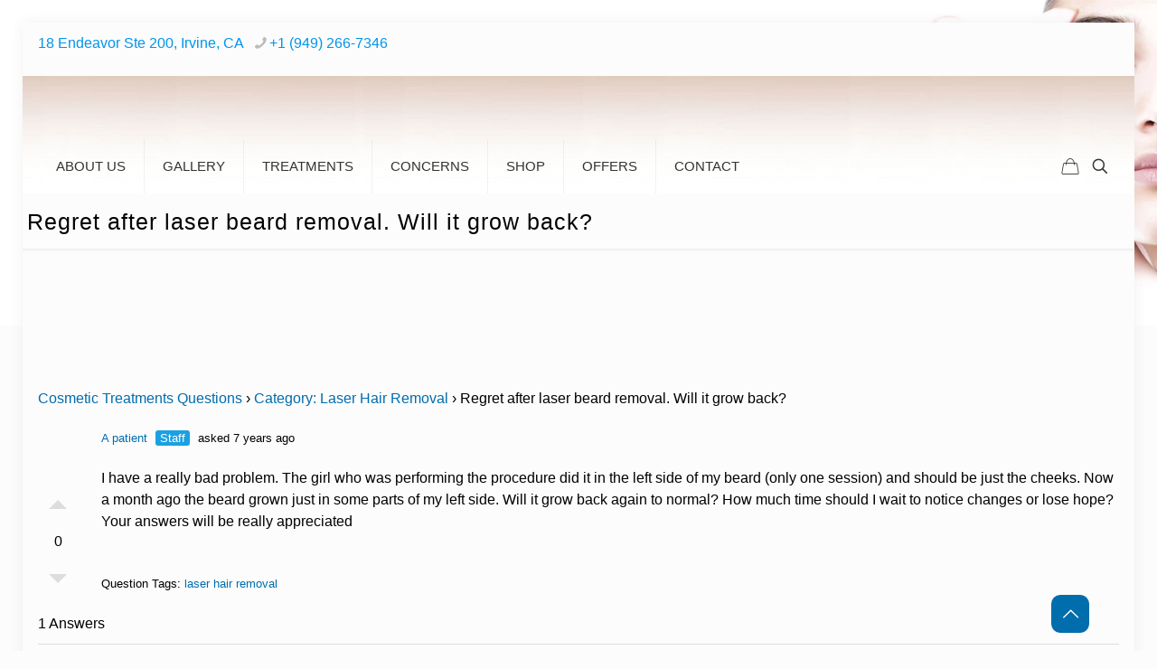

--- FILE ---
content_type: text/html; charset=UTF-8
request_url: https://www.amoderm.com/questions/regret-after-laser-beard-removal-will-it-grow-back/
body_size: 52031
content:
<!DOCTYPE html>
<html lang="en-US" class="no-js " >

<head><style>img.lazy{min-height:1px}</style><link href="https://www.amoderm.com/wp-content/plugins/w3-total-cache/pub/js/lazyload.min.js" as="script">

<meta charset="UTF-8" />
<meta name='robots' content='index, follow, max-image-preview:large, max-snippet:-1, max-video-preview:-1' />
	<style>img:is([sizes="auto" i],[sizes^="auto," i]){contain-intrinsic-size:3000px 1500px}</style>
	











<link rel='preload' as='style' id='wpacu-combined-css-head-1-preload' href='https://www.amoderm.com/wp-content/cache/asset-cleanup/css/head-dd9673b9ca636535e4e9669fe61d325f0a893ff3.css' type='text/css' media='all' />
<link rel='preload' as='script' href='https://www.amoderm.com/wp-content/cache/asset-cleanup/js/item/booking___dist__all___out__wpbc_all-js-v890b938b5837c91d6c53b9aa85a50b7b616da30f.js' data-wpacu-preload-js='1'>
<link rel='preload' as='script' href='https://www.amoderm.com/wp-content/cache/asset-cleanup/js/item/booking__vendors___custom__popper__popper-js-ve8eea877fe2ba9d7306dbf7c639fe8f2524d9747.js' data-wpacu-preload-js='1'>
<link rel='preload' as='script' href='https://www.amoderm.com/wp-content/cache/asset-cleanup/js/item/booking__vendors___custom__tippy-js__dist__tippy-bundle-umd-js-vf0f14f18a5b015c1a221e269e7b5e8dd2c43f8ac.js' data-wpacu-preload-js='1'>
<link rel='preload' as='script' href='https://www.amoderm.com/wp-content/cache/asset-cleanup/js/item/booking__js__datepick__jquery-datepick-wpbc-9-0-js-v5de2974889659342f68580ffc7c8c3d6b06310a5.js' data-wpacu-preload-js='1'>
<link rel='preload' as='script' href='https://www.amoderm.com/wp-content/cache/asset-cleanup/js/item/booking__js__client-js-v6044fbb8e39791bdd6afb573581f2b1c2869621e.js' data-wpacu-preload-js='1'>
<link rel='preload' as='script' href='https://www.amoderm.com/wp-content/cache/asset-cleanup/js/item/booking__includes___capacity___out__create_booking-js-v70c87061c8ee5c33de912db41a52c7e8fe3df038.js' data-wpacu-preload-js='1'>
<link rel='preload' as='script' href='https://www.amoderm.com/wp-content/cache/asset-cleanup/js/item/booking__js__wpbc_times-js-vffaaf87cdda30c32c4e46bf1c5f0424da345b004.js' data-wpacu-preload-js='1'>
<link rel='preload' as='script' href='https://www.amoderm.com/wp-content/cache/asset-cleanup/js/item/booking__js__wpbc_time-selector-js-v2ff45d09e22e37ce028fb5bc50e03b6a82c9e696.js' data-wpacu-preload-js='1'>
<link rel='preload' as='script' href='https://www.amoderm.com/wp-content/cache/asset-cleanup/js/item/booking__vendors__imask__dist__imask-js-vcffbb5a6491b9b48cf8335bfab4ab0d89d44ec9e.js' data-wpacu-preload-js='1'>
<link rel='preload' as='script' href='https://www.amoderm.com/wp-content/cache/asset-cleanup/js/item/booking__core__timeline__v2___out__timeline_v2-js-v50e9623a137a465597837badfcab4311b19e33d5.js' data-wpacu-preload-js='1'>

<script>(function(w,d,s,l,i){w[l]=w[l]||[];w[l].push({'gtm.start':new Date().getTime(),event:'gtm.js'});var f=d.getElementsByTagName(s)[0],j=d.createElement(s),dl=l!='dataLayer'?'&l='+l:'';j.async=!0;j.src='https://www.googletagmanager.com/gtm.js?id='+i+dl;f.parentNode.insertBefore(j,f)})(window,document,'script','dataLayer','GTM-NH8NRS2')</script><meta name="format-detection" content="telephone=no">
<meta name="viewport" content="width=device-width, initial-scale=1" />
<link rel="shortcut icon" href="https://www.amoderm.com/wp-content/uploads/favicon.ico" type="image/x-icon" />
<link rel="apple-touch-icon" href="https://www.amoderm.com/wp-content/uploads/apple-touch-icon.ico" />
<meta name="theme-color" content="#ffffff" media="(prefers-color-scheme: light)">
<meta name="theme-color" content="#ffffff" media="(prefers-color-scheme: dark)">

	<!-- This site is optimized with the Yoast SEO plugin v26.6 - https://yoast.com/wordpress/plugins/seo/ -->
	<title>Regret after laser beard removal. Will it grow back? -</title>
	<link rel="canonical" href="https://www.amoderm.com/questions/regret-after-laser-beard-removal-will-it-grow-back/" />
	<meta property="og:locale" content="en_US" />
	<meta property="og:type" content="article" />
	<meta property="og:title" content="Regret after laser beard removal. Will it grow back? -" />
	<meta property="og:description" content="I have a really bad problem. The girl who was performing the procedure did it in the left side of my beard (only one session) and should be just the cheeks. Now a month ago the beard grown just in some parts of my left side. Will it grow back again to normal? How much time should I wait to notice changes or lose hope? Your answers will be really appreciated" />
	<meta property="og:url" content="https://www.amoderm.com/questions/regret-after-laser-beard-removal-will-it-grow-back/" />
	<meta property="article:publisher" content="https://www.facebook.com/amoderm/" />
	<meta property="article:modified_time" content="2020-06-25T23:16:26+00:00" />
	<meta property="og:image" content="https://www.amoderm.com/wp-content/uploads/2020/04/DrJafariConsult.jpg" />
	<meta property="og:image:width" content="750" />
	<meta property="og:image:height" content="950" />
	<meta property="og:image:type" content="image/jpeg" />
	<meta name="twitter:card" content="summary_large_image" />
	<meta name="twitter:site" content="@Amoderm" />
	<!-- / Yoast SEO plugin. -->


<link rel='dns-prefetch' href='//www.googletagmanager.com' />
<link rel='dns-prefetch' href='//www.google.com' />
<link href='https://fonts.gstatic.com' crossorigin rel='preconnect' />
<link rel="alternate" type="application/rss+xml" title=" &raquo; Feed" href="https://www.amoderm.com/feed/" />
		<style>.lazyload,.lazyloading{max-width:100%}</style>
		<style  type='text/css'  data-wpacu-inline-css-file='1'>
/*!/wp-content/plugins/envira-tags/assets/css/frontend.css*/.error.envira-pagination-no-images{display:table;width:100%;margin:10px auto;padding:10px 0}.error.envira-pagination-no-images.envira-hidden{display:none}
</style>
<link rel='stylesheet' id='wpacu-combined-css-head-2' href='https://www.amoderm.com/wp-content/cache/asset-cleanup/css/head-13c88ce6715fa2cac480043cf2bc5fddf2695454.css' type='text/css' media='all' />
<style id='classic-theme-styles-inline-css' type='text/css'>/*! This file is auto-generated */
.wp-block-button__link{color:#fff;background-color:#32373c;border-radius:9999px;box-shadow:none;text-decoration:none;padding:calc(.667em + 2px) calc(1.333em + 2px);font-size:1.125em}.wp-block-file__button{background:#32373c;color:#fff;text-decoration:none}</style>
<style id='global-styles-inline-css' type='text/css'>:root{--wp--preset--aspect-ratio--square:1;--wp--preset--aspect-ratio--4-3:4/3;--wp--preset--aspect-ratio--3-4:3/4;--wp--preset--aspect-ratio--3-2:3/2;--wp--preset--aspect-ratio--2-3:2/3;--wp--preset--aspect-ratio--16-9:16/9;--wp--preset--aspect-ratio--9-16:9/16;--wp--preset--color--black:#000000;--wp--preset--color--cyan-bluish-gray:#abb8c3;--wp--preset--color--white:#ffffff;--wp--preset--color--pale-pink:#f78da7;--wp--preset--color--vivid-red:#cf2e2e;--wp--preset--color--luminous-vivid-orange:#ff6900;--wp--preset--color--luminous-vivid-amber:#fcb900;--wp--preset--color--light-green-cyan:#7bdcb5;--wp--preset--color--vivid-green-cyan:#00d084;--wp--preset--color--pale-cyan-blue:#8ed1fc;--wp--preset--color--vivid-cyan-blue:#0693e3;--wp--preset--color--vivid-purple:#9b51e0;--wp--preset--gradient--vivid-cyan-blue-to-vivid-purple:linear-gradient(135deg,rgba(6,147,227,1) 0%,rgb(155,81,224) 100%);--wp--preset--gradient--light-green-cyan-to-vivid-green-cyan:linear-gradient(135deg,rgb(122,220,180) 0%,rgb(0,208,130) 100%);--wp--preset--gradient--luminous-vivid-amber-to-luminous-vivid-orange:linear-gradient(135deg,rgba(252,185,0,1) 0%,rgba(255,105,0,1) 100%);--wp--preset--gradient--luminous-vivid-orange-to-vivid-red:linear-gradient(135deg,rgba(255,105,0,1) 0%,rgb(207,46,46) 100%);--wp--preset--gradient--very-light-gray-to-cyan-bluish-gray:linear-gradient(135deg,rgb(238,238,238) 0%,rgb(169,184,195) 100%);--wp--preset--gradient--cool-to-warm-spectrum:linear-gradient(135deg,rgb(74,234,220) 0%,rgb(151,120,209) 20%,rgb(207,42,186) 40%,rgb(238,44,130) 60%,rgb(251,105,98) 80%,rgb(254,248,76) 100%);--wp--preset--gradient--blush-light-purple:linear-gradient(135deg,rgb(255,206,236) 0%,rgb(152,150,240) 100%);--wp--preset--gradient--blush-bordeaux:linear-gradient(135deg,rgb(254,205,165) 0%,rgb(254,45,45) 50%,rgb(107,0,62) 100%);--wp--preset--gradient--luminous-dusk:linear-gradient(135deg,rgb(255,203,112) 0%,rgb(199,81,192) 50%,rgb(65,88,208) 100%);--wp--preset--gradient--pale-ocean:linear-gradient(135deg,rgb(255,245,203) 0%,rgb(182,227,212) 50%,rgb(51,167,181) 100%);--wp--preset--gradient--electric-grass:linear-gradient(135deg,rgb(202,248,128) 0%,rgb(113,206,126) 100%);--wp--preset--gradient--midnight:linear-gradient(135deg,rgb(2,3,129) 0%,rgb(40,116,252) 100%);--wp--preset--font-size--small:13px;--wp--preset--font-size--medium:20px;--wp--preset--font-size--large:36px;--wp--preset--font-size--x-large:42px;--wp--preset--spacing--20:0.44rem;--wp--preset--spacing--30:0.67rem;--wp--preset--spacing--40:1rem;--wp--preset--spacing--50:1.5rem;--wp--preset--spacing--60:2.25rem;--wp--preset--spacing--70:3.38rem;--wp--preset--spacing--80:5.06rem;--wp--preset--shadow--natural:6px 6px 9px rgba(0, 0, 0, 0.2);--wp--preset--shadow--deep:12px 12px 50px rgba(0, 0, 0, 0.4);--wp--preset--shadow--sharp:6px 6px 0px rgba(0, 0, 0, 0.2);--wp--preset--shadow--outlined:6px 6px 0px -3px rgba(255, 255, 255, 1), 6px 6px rgba(0, 0, 0, 1);--wp--preset--shadow--crisp:6px 6px 0px rgba(0, 0, 0, 1)}:where(.is-layout-flex){gap:.5em}:where(.is-layout-grid){gap:.5em}body .is-layout-flex{display:flex}.is-layout-flex{flex-wrap:wrap;align-items:center}.is-layout-flex>:is(*,div){margin:0}body .is-layout-grid{display:grid}.is-layout-grid>:is(*,div){margin:0}:where(.wp-block-columns.is-layout-flex){gap:2em}:where(.wp-block-columns.is-layout-grid){gap:2em}:where(.wp-block-post-template.is-layout-flex){gap:1.25em}:where(.wp-block-post-template.is-layout-grid){gap:1.25em}.has-black-color{color:var(--wp--preset--color--black)!important}.has-cyan-bluish-gray-color{color:var(--wp--preset--color--cyan-bluish-gray)!important}.has-white-color{color:var(--wp--preset--color--white)!important}.has-pale-pink-color{color:var(--wp--preset--color--pale-pink)!important}.has-vivid-red-color{color:var(--wp--preset--color--vivid-red)!important}.has-luminous-vivid-orange-color{color:var(--wp--preset--color--luminous-vivid-orange)!important}.has-luminous-vivid-amber-color{color:var(--wp--preset--color--luminous-vivid-amber)!important}.has-light-green-cyan-color{color:var(--wp--preset--color--light-green-cyan)!important}.has-vivid-green-cyan-color{color:var(--wp--preset--color--vivid-green-cyan)!important}.has-pale-cyan-blue-color{color:var(--wp--preset--color--pale-cyan-blue)!important}.has-vivid-cyan-blue-color{color:var(--wp--preset--color--vivid-cyan-blue)!important}.has-vivid-purple-color{color:var(--wp--preset--color--vivid-purple)!important}.has-black-background-color{background-color:var(--wp--preset--color--black)!important}.has-cyan-bluish-gray-background-color{background-color:var(--wp--preset--color--cyan-bluish-gray)!important}.has-white-background-color{background-color:var(--wp--preset--color--white)!important}.has-pale-pink-background-color{background-color:var(--wp--preset--color--pale-pink)!important}.has-vivid-red-background-color{background-color:var(--wp--preset--color--vivid-red)!important}.has-luminous-vivid-orange-background-color{background-color:var(--wp--preset--color--luminous-vivid-orange)!important}.has-luminous-vivid-amber-background-color{background-color:var(--wp--preset--color--luminous-vivid-amber)!important}.has-light-green-cyan-background-color{background-color:var(--wp--preset--color--light-green-cyan)!important}.has-vivid-green-cyan-background-color{background-color:var(--wp--preset--color--vivid-green-cyan)!important}.has-pale-cyan-blue-background-color{background-color:var(--wp--preset--color--pale-cyan-blue)!important}.has-vivid-cyan-blue-background-color{background-color:var(--wp--preset--color--vivid-cyan-blue)!important}.has-vivid-purple-background-color{background-color:var(--wp--preset--color--vivid-purple)!important}.has-black-border-color{border-color:var(--wp--preset--color--black)!important}.has-cyan-bluish-gray-border-color{border-color:var(--wp--preset--color--cyan-bluish-gray)!important}.has-white-border-color{border-color:var(--wp--preset--color--white)!important}.has-pale-pink-border-color{border-color:var(--wp--preset--color--pale-pink)!important}.has-vivid-red-border-color{border-color:var(--wp--preset--color--vivid-red)!important}.has-luminous-vivid-orange-border-color{border-color:var(--wp--preset--color--luminous-vivid-orange)!important}.has-luminous-vivid-amber-border-color{border-color:var(--wp--preset--color--luminous-vivid-amber)!important}.has-light-green-cyan-border-color{border-color:var(--wp--preset--color--light-green-cyan)!important}.has-vivid-green-cyan-border-color{border-color:var(--wp--preset--color--vivid-green-cyan)!important}.has-pale-cyan-blue-border-color{border-color:var(--wp--preset--color--pale-cyan-blue)!important}.has-vivid-cyan-blue-border-color{border-color:var(--wp--preset--color--vivid-cyan-blue)!important}.has-vivid-purple-border-color{border-color:var(--wp--preset--color--vivid-purple)!important}.has-vivid-cyan-blue-to-vivid-purple-gradient-background{background:var(--wp--preset--gradient--vivid-cyan-blue-to-vivid-purple)!important}.has-light-green-cyan-to-vivid-green-cyan-gradient-background{background:var(--wp--preset--gradient--light-green-cyan-to-vivid-green-cyan)!important}.has-luminous-vivid-amber-to-luminous-vivid-orange-gradient-background{background:var(--wp--preset--gradient--luminous-vivid-amber-to-luminous-vivid-orange)!important}.has-luminous-vivid-orange-to-vivid-red-gradient-background{background:var(--wp--preset--gradient--luminous-vivid-orange-to-vivid-red)!important}.has-very-light-gray-to-cyan-bluish-gray-gradient-background{background:var(--wp--preset--gradient--very-light-gray-to-cyan-bluish-gray)!important}.has-cool-to-warm-spectrum-gradient-background{background:var(--wp--preset--gradient--cool-to-warm-spectrum)!important}.has-blush-light-purple-gradient-background{background:var(--wp--preset--gradient--blush-light-purple)!important}.has-blush-bordeaux-gradient-background{background:var(--wp--preset--gradient--blush-bordeaux)!important}.has-luminous-dusk-gradient-background{background:var(--wp--preset--gradient--luminous-dusk)!important}.has-pale-ocean-gradient-background{background:var(--wp--preset--gradient--pale-ocean)!important}.has-electric-grass-gradient-background{background:var(--wp--preset--gradient--electric-grass)!important}.has-midnight-gradient-background{background:var(--wp--preset--gradient--midnight)!important}.has-small-font-size{font-size:var(--wp--preset--font-size--small)!important}.has-medium-font-size{font-size:var(--wp--preset--font-size--medium)!important}.has-large-font-size{font-size:var(--wp--preset--font-size--large)!important}.has-x-large-font-size{font-size:var(--wp--preset--font-size--x-large)!important}:where(.wp-block-post-template.is-layout-flex){gap:1.25em}:where(.wp-block-post-template.is-layout-grid){gap:1.25em}:where(.wp-block-columns.is-layout-flex){gap:2em}:where(.wp-block-columns.is-layout-grid){gap:2em}:root :where(.wp-block-pullquote){font-size:1.5em;line-height:1.6}</style>
<style  type='text/css'  data-wpacu-inline-css-file='1'>
/**
* kk Star Ratings
* @see https://github.com/kamalkhan/kk-star-ratings
*/
 .kk-star-ratings {display: -webkit-box;display: -webkit-flex;display: -ms-flexbox;display: flex;-webkit-box-align: center;-webkit-align-items: center;-ms-flex-align: center;align-items: center;}.kk-star-ratings.kksr-shortcode {display: -webkit-inline-box;display: -webkit-inline-flex;display: -ms-inline-flexbox;display: inline-flex;}.kk-star-ratings.kksr-valign-top {margin-bottom: 2rem;}.kk-star-ratings.kksr-valign-bottom {margin-top: 2rem;}.kk-star-ratings.kksr-align-left {-webkit-box-pack: flex-start;-webkit-justify-content: flex-start;-ms-flex-pack: flex-start;justify-content: flex-start;}.kk-star-ratings.kksr-align-center {-webkit-box-pack: center;-webkit-justify-content: center;-ms-flex-pack: center;justify-content: center;}.kk-star-ratings.kksr-align-right {-webkit-box-pack: flex-end;-webkit-justify-content: flex-end;-ms-flex-pack: flex-end;justify-content: flex-end;}.kk-star-ratings .kksr-muted {opacity: .5;}.kk-star-ratings .kksr-stars {position: relative;}.kk-star-ratings .kksr-stars .kksr-stars-active, .kk-star-ratings .kksr-stars .kksr-stars-inactive {display: flex;}.kk-star-ratings .kksr-stars .kksr-stars-active {overflow: hidden;position: absolute;top: 0;left: 0;}.kk-star-ratings .kksr-stars .kksr-star {cursor: pointer;padding-right: 0px;}.kk-star-ratings.kksr-disabled .kksr-stars .kksr-star {cursor: default;}.kk-star-ratings .kksr-stars .kksr-star .kksr-icon {transition: .3s all;}.kk-star-ratings:not(.kksr-disabled) .kksr-stars:hover .kksr-stars-active {width: 0 !important;}.kk-star-ratings .kksr-stars .kksr-star .kksr-icon, .kk-star-ratings:not(.kksr-disabled) .kksr-stars .kksr-star:hover ~ .kksr-star .kksr-icon {background-image: url("/wp-content/plugins/kk-star-ratings/src/core/public/css/../svg/inactive.svg");}.kk-star-ratings .kksr-stars .kksr-stars-active .kksr-star .kksr-icon {background-image: url("/wp-content/plugins/kk-star-ratings/src/core/public/css/../svg/active.svg");}.kk-star-ratings.kksr-disabled .kksr-stars .kksr-stars-active .kksr-star .kksr-icon, .kk-star-ratings:not(.kksr-disabled) .kksr-stars:hover .kksr-star .kksr-icon {background-image: url("/wp-content/plugins/kk-star-ratings/src/core/public/css/../svg/selected.svg");}.kk-star-ratings .kksr-legend {margin-left: .75rem;margin-right: .75rem;}[dir="rtl"] .kk-star-ratings .kksr-stars .kksr-stars-active {left: auto;right: 0;}

</style>



<link rel='stylesheet' id='woocommerce-smallscreen-css' href='https://www.amoderm.com/wp-content/plugins/woocommerce/assets/css/woocommerce-smallscreen.css?ver=10.2.3' type='text/css' media='only screen and (max-width: 768px)' />

<style id='woocommerce-inline-inline-css' type='text/css'>
.woocommerce form .form-row .required { visibility: visible; }
</style>
<style  type='text/css'  data-wpacu-inline-css-file='1'>
.tax-product_brand .brand-description{overflow:hidden;zoom:1}.tax-product_brand .brand-description img.brand-thumbnail{width:25%;float:right}.tax-product_brand .brand-description .text{width:72%;float:left}.widget_brand_description img{box-sizing:border-box;width:100%;max-width:none;height:auto;margin:0 0 1em}ul.brand-thumbnails{margin-left:0;margin-bottom:0;clear:both;list-style:none}ul.brand-thumbnails:before{clear:both;content:"";display:table}ul.brand-thumbnails:after{clear:both;content:"";display:table}ul.brand-thumbnails li{float:left;margin:0 3.8% 1em 0;padding:0;position:relative;width:22.05%}ul.brand-thumbnails.fluid-columns li{width:auto}ul.brand-thumbnails:not(.fluid-columns) li.first{clear:both}ul.brand-thumbnails:not(.fluid-columns) li.last{margin-right:0}ul.brand-thumbnails.columns-1 li{width:100%;margin-right:0}ul.brand-thumbnails.columns-2 li{width:48%}ul.brand-thumbnails.columns-3 li{width:30.75%}ul.brand-thumbnails.columns-5 li{width:16.95%}ul.brand-thumbnails.columns-6 li{width:13.5%}.brand-thumbnails li img{box-sizing:border-box;width:100%;max-width:none;height:auto;margin:0}@media screen and (max-width:768px){ul.brand-thumbnails:not(.fluid-columns) li{width:48%!important}ul.brand-thumbnails:not(.fluid-columns) li.first{clear:none}ul.brand-thumbnails:not(.fluid-columns) li.last{margin-right:3.8%}ul.brand-thumbnails:not(.fluid-columns) li:nth-of-type(odd){clear:both}ul.brand-thumbnails:not(.fluid-columns) li:nth-of-type(even){margin-right:0}}.brand-thumbnails-description li{text-align:center}.brand-thumbnails-description li .term-thumbnail img{display:inline}.brand-thumbnails-description li .term-description{margin-top:1em;text-align:left}#brands_a_z h3:target{text-decoration:underline}ul.brands_index{list-style:none outside;overflow:hidden;zoom:1}ul.brands_index li{float:left;margin:0 2px 2px 0}ul.brands_index li a,ul.brands_index li span{border:1px solid #ccc;padding:6px;line-height:1em;float:left;text-decoration:none}ul.brands_index li span{border-color:#eee;color:#ddd}ul.brands_index li a:hover{border-width:2px;padding:5px;text-decoration:none}ul.brands_index li a.active{border-width:2px;padding:5px}div#brands_a_z a.top{border:1px solid #ccc;padding:4px;line-height:1em;float:right;text-decoration:none;font-size:.8em}
</style>





<style  type='text/css'  data-wpacu-inline-css-file='1'>
/*!/wp-content/plugins/emo-questalk-pro/templates/assets/css/leaderboard.css*/.widget_emqa_leaderboard ul.emqa-leaderboard{list-style:none;padding:0}.widget_emqa_leaderboard ul.emqa-leaderboard>li{display:inline-block;list-style-type:none;padding-bottom:15px}.widget_emqa_leaderboard ul.emqa-leaderboard>li img{border-radius:50%}.widget_emqa_leaderboard ul.emqa-leaderboard .emqa-user-avatar{float:left;padding-right:15px}.widget_emqa_leaderboard ul.emqa-leaderboard .emqa-user-content{display:table-cell}.widget_emqa_leaderboard ul.emqa-leaderboard .emqa-user-content .quesiton-count,.widget_emqa_leaderboard ul.emqa-leaderboard .emqa-user-content .answer-count{display:inline-block;color:#666;font-style:italic}.widget_emqa_leaderboard ul.emqa-leaderboard .emqa-user-content .emqa-user-header a{color:#333;font-weight:600}.widget_emqa_leaderboard ul.emqa-leaderboard .emqa-user-content>span{display:block}
</style>

<style  type='text/css'  data-wpacu-inline-css-file='1'>
/*!/wp-content/plugins/mailchimp/assets/css/frontend.css*/.mc_error_msg,.mc_error_msg a{color:red;margin-bottom:1em}.mc_success_msg{color:green;margin-bottom:1em}div.mc_interest{width:100%}.mc_signup_form label.mc_interest_label{display:inline}.mc_signup_submit{text-align:center}ul.mc_list{list-style-type:none;margin-left:0;padding-left:0}ul.mc_list li{font-size:14px}#ui-datepicker-div .ui-datepicker-year{display:none}#ui-datepicker-div.show .ui-datepicker-year{display:inline;padding-left:3px}.widget_mailchimpsf_widget .widget-title{line-height:1.4em;margin-bottom:.75em}.mc_custom_border_hdr,.mc_subheader{line-height:1.25em;margin-bottom:18px}.mc_merge_var{padding:0;margin:0;margin-bottom:1em}.mc_var_label,.mc_interest_label{display:block;margin-bottom:.5em}.mc_input{-moz-box-sizing:border-box;-webkit-box-sizing:border-box;box-sizing:border-box;padding:10px 8px;width:100%}.mc_input.mc_phone{width:auto}select.mc_select{margin-top:.5em;padding:10px 8px;width:100%}.mc_address_label{margin-top:1em;margin-bottom:.5em;display:block}.mc_address_label~select{padding:10px 8px;width:100%}.mc_list li{list-style:none;background:none!important}.mc_interests_header{font-weight:700;margin-top:1em;margin-bottom:.5em}.mc_interest label,.mc_interest input{margin-bottom:.4em}.mc_signup_submit_button{margin-top:1.5em;padding:10px 8px;width:80%}.mc_unsub_link a{font-size:.75em}.mc_unsub_link{margin-top:1em}.mc_header_address,.mc_email_format{display:block;font-weight:700;margin-top:1em;margin-bottom:.5em}.mc_email_options{margin-top:.5em}.mc_email_type{padding-left:4px}.mc-indicates-required{width:100%;margin-top:1em}
</style>
<style id='mailchimp_sf_main_css-inline-css' type='text/css'>.mc_signup_form{padding:5px;border-width:1px;border-style:solid;border-color:#e8e9e9;color:#;background-color:#fafafa}</style>
<style id='mfn-dynamic-inline-css' type='text/css'>html{background-image:url(https://www.amoderm.com/wp-content/uploads/theme/background-lady-site4.webp);background-repeat:no-repeat;background-position:right top;background-size:contain}body:not(.template-slider) #Header_wrapper{background-image:url(https://www.amoderm.com/wp-content/uploads/background-transparent.png);background-repeat:no-repeat;background-position:center top}#Top_bar,#Header_creative{background-image:url(https://www.amoderm.com/wp-content/uploads/Background.png);background-repeat:repeat;background-position:center top}html{background-color:#fcfcfc}#Wrapper,#Content,.mfn-popup .mfn-popup-content,.mfn-off-canvas-sidebar .mfn-off-canvas-content-wrapper,.mfn-cart-holder,.mfn-header-login,#Top_bar .search_wrapper,#Top_bar .top_bar_right .mfn-live-search-box,.column_livesearch .mfn-live-search-wrapper,.column_livesearch .mfn-live-search-box{background-color:#fcfcfc}.layout-boxed.mfn-bebuilder-header.mfn-ui #Wrapper .mfn-only-sample-content{background-color:#fcfcfc}body:not(.template-slider) #Header{min-height:0}body.header-below:not(.template-slider) #Header{padding-top:0}#Subheader{padding:15px 0 15px 0}#Footer .widgets_wrapper{padding:20px 0}.has-search-overlay.search-overlay-opened #search-overlay{background-color:rgb(0 0 0 / .6)}.elementor-page.elementor-default #Content .the_content .section_wrapper{max-width:100%}.elementor-page.elementor-default #Content .section.the_content{width:100%}.elementor-page.elementor-default #Content .section_wrapper .the_content_wrapper{margin-left:0;margin-right:0;width:100%}body,span.date_label,.timeline_items li h3 span,input[type="date"],input[type="text"],input[type="password"],input[type="tel"],input[type="email"],input[type="url"],textarea,select,.offer_li .title h3,.mfn-menu-item-megamenu{font-family:"Arial",-apple-system,BlinkMacSystemFont,"Segoe UI",Roboto,Oxygen-Sans,Ubuntu,Cantarell,"Helvetica Neue",sans-serif}.lead,.big{font-family:"Arial",-apple-system,BlinkMacSystemFont,"Segoe UI",Roboto,Oxygen-Sans,Ubuntu,Cantarell,"Helvetica Neue",sans-serif}#menu>ul>li>a,#overlay-menu ul li a{font-family:"Arial",-apple-system,BlinkMacSystemFont,"Segoe UI",Roboto,Oxygen-Sans,Ubuntu,Cantarell,"Helvetica Neue",sans-serif}#Subheader .title{font-family:"Arial",-apple-system,BlinkMacSystemFont,"Segoe UI",Roboto,Oxygen-Sans,Ubuntu,Cantarell,"Helvetica Neue",sans-serif}h1,h2,h3,h4,.text-logo #logo{font-family:"Arial",-apple-system,BlinkMacSystemFont,"Segoe UI",Roboto,Oxygen-Sans,Ubuntu,Cantarell,"Helvetica Neue",sans-serif}h5,h6{font-family:"Arial",-apple-system,BlinkMacSystemFont,"Segoe UI",Roboto,Oxygen-Sans,Ubuntu,Cantarell,"Helvetica Neue",sans-serif}blockquote{font-family:"Arial",-apple-system,BlinkMacSystemFont,"Segoe UI",Roboto,Oxygen-Sans,Ubuntu,Cantarell,"Helvetica Neue",sans-serif}.chart_box .chart .num,.counter .desc_wrapper .number-wrapper,.how_it_works .image .number,.pricing-box .plan-header .price,.quick_fact .number-wrapper,.woocommerce .product div.entry-summary .price{font-family:"Arial",-apple-system,BlinkMacSystemFont,"Segoe UI",Roboto,Oxygen-Sans,Ubuntu,Cantarell,"Helvetica Neue",sans-serif}body,.mfn-menu-item-megamenu{font-size:16px;line-height:24px;font-weight:400;letter-spacing:0}.lead,.big{font-size:18px;line-height:24px;font-weight:400;letter-spacing:0}#menu>ul>li>a,#overlay-menu ul li a{font-size:15px;font-weight:500;letter-spacing:0}#overlay-menu ul li a{line-height:22.5px}#Subheader .title{font-size:25px;line-height:30px;font-weight:500;letter-spacing:1px}h1,.text-logo #logo{font-size:32px;line-height:35px;font-weight:600;letter-spacing:0}h2{font-size:24px;line-height:26px;font-weight:600;letter-spacing:0}h3,.woocommerce ul.products li.product h3,.woocommerce #customer_login h2{font-size:18px;line-height:22px;font-weight:600;letter-spacing:0}h4,.woocommerce .woocommerce-order-details__title,.woocommerce .wc-bacs-bank-details-heading,.woocommerce .woocommerce-customer-details h2{font-size:16px;line-height:22px;font-weight:500;letter-spacing:0}h5{font-size:15px;line-height:22px;font-weight:400;letter-spacing:0}h6{font-size:14px;line-height:22px;font-weight:400;letter-spacing:0}#Intro .intro-title{font-size:70px;line-height:70px;font-weight:400;letter-spacing:0}@media only screen and (min-width:768px) and (max-width:959px){body,.mfn-menu-item-megamenu{font-size:16px;line-height:24px;font-weight:400;letter-spacing:0}.lead,.big{font-size:18px;line-height:24px;font-weight:400;letter-spacing:0}#menu>ul>li>a,#overlay-menu ul li a{font-size:15px;font-weight:500;letter-spacing:0}#overlay-menu ul li a{line-height:22.5px}#Subheader .title{font-size:25px;line-height:30px;font-weight:500;letter-spacing:1px}h1,.text-logo #logo{font-size:32px;line-height:35px;font-weight:600;letter-spacing:0}h2{font-size:24px;line-height:26px;font-weight:600;letter-spacing:0}h3,.woocommerce ul.products li.product h3,.woocommerce #customer_login h2{font-size:18px;line-height:22px;font-weight:600;letter-spacing:0}h4,.woocommerce .woocommerce-order-details__title,.woocommerce .wc-bacs-bank-details-heading,.woocommerce .woocommerce-customer-details h2{font-size:16px;line-height:22px;font-weight:500;letter-spacing:0}h5{font-size:15px;line-height:22px;font-weight:400;letter-spacing:0}h6{font-size:14px;line-height:22px;font-weight:400;letter-spacing:0}#Intro .intro-title{font-size:70px;line-height:70px;font-weight:400;letter-spacing:0}blockquote{font-size:15px}.chart_box .chart .num{font-size:45px;line-height:45px}.counter .desc_wrapper .number-wrapper{font-size:45px;line-height:45px}.counter .desc_wrapper .title{font-size:14px;line-height:18px}.faq .question .title{font-size:14px}.fancy_heading .title{font-size:38px;line-height:38px}.offer .offer_li .desc_wrapper .title h3{font-size:32px;line-height:32px}.offer_thumb_ul li.offer_thumb_li .desc_wrapper .title h3{font-size:32px;line-height:32px}.pricing-box .plan-header h2{font-size:27px;line-height:27px}.pricing-box .plan-header .price>span{font-size:40px;line-height:40px}.pricing-box .plan-header .price sup.currency{font-size:18px;line-height:18px}.pricing-box .plan-header .price sup.period{font-size:14px;line-height:14px}.quick_fact .number-wrapper{font-size:80px;line-height:80px}.trailer_box .desc h2{font-size:27px;line-height:27px}.widget>h3{font-size:17px;line-height:20px}}@media only screen and (min-width:480px) and (max-width:767px){body,.mfn-menu-item-megamenu{font-size:16px;line-height:24px;font-weight:400;letter-spacing:0}.lead,.big{font-size:18px;line-height:24px;font-weight:400;letter-spacing:0}#menu>ul>li>a,#overlay-menu ul li a{font-size:15px;font-weight:500;letter-spacing:0}#overlay-menu ul li a{line-height:22.5px}#Subheader .title{font-size:25px;line-height:30px;font-weight:500;letter-spacing:1px}h1,.text-logo #logo{font-size:32px;line-height:35px;font-weight:600;letter-spacing:0}h2{font-size:24px;line-height:26px;font-weight:600;letter-spacing:0}h3,.woocommerce ul.products li.product h3,.woocommerce #customer_login h2{font-size:18px;line-height:22px;font-weight:600;letter-spacing:0}h4,.woocommerce .woocommerce-order-details__title,.woocommerce .wc-bacs-bank-details-heading,.woocommerce .woocommerce-customer-details h2{font-size:16px;line-height:22px;font-weight:500;letter-spacing:0}h5{font-size:15px;line-height:22px;font-weight:400;letter-spacing:0}h6{font-size:14px;line-height:22px;font-weight:400;letter-spacing:0}#Intro .intro-title{font-size:70px;line-height:70px;font-weight:400;letter-spacing:0}blockquote{font-size:14px}.chart_box .chart .num{font-size:40px;line-height:40px}.counter .desc_wrapper .number-wrapper{font-size:40px;line-height:40px}.counter .desc_wrapper .title{font-size:13px;line-height:16px}.faq .question .title{font-size:13px}.fancy_heading .title{font-size:34px;line-height:34px}.offer .offer_li .desc_wrapper .title h3{font-size:28px;line-height:28px}.offer_thumb_ul li.offer_thumb_li .desc_wrapper .title h3{font-size:28px;line-height:28px}.pricing-box .plan-header h2{font-size:24px;line-height:24px}.pricing-box .plan-header .price>span{font-size:34px;line-height:34px}.pricing-box .plan-header .price sup.currency{font-size:16px;line-height:16px}.pricing-box .plan-header .price sup.period{font-size:13px;line-height:13px}.quick_fact .number-wrapper{font-size:70px;line-height:70px}.trailer_box .desc h2{font-size:24px;line-height:24px}.widget>h3{font-size:16px;line-height:19px}}@media only screen and (max-width:479px){body,.mfn-menu-item-megamenu{font-size:16px;line-height:24px;font-weight:400;letter-spacing:0}.lead,.big{font-size:18px;line-height:24px;font-weight:400;letter-spacing:0}#menu>ul>li>a,#overlay-menu ul li a{font-size:15px;font-weight:500;letter-spacing:0}#overlay-menu ul li a{line-height:22.5px}#Subheader .title{font-size:25px;line-height:30px;font-weight:500;letter-spacing:1px}h1,.text-logo #logo{font-size:32px;line-height:35px;font-weight:600;letter-spacing:0}h2{font-size:24px;line-height:26px;font-weight:600;letter-spacing:0}h3,.woocommerce ul.products li.product h3,.woocommerce #customer_login h2{font-size:18px;line-height:22px;font-weight:600;letter-spacing:0}h4,.woocommerce .woocommerce-order-details__title,.woocommerce .wc-bacs-bank-details-heading,.woocommerce .woocommerce-customer-details h2{font-size:16px;line-height:22px;font-weight:500;letter-spacing:0}h5{font-size:15px;line-height:22px;font-weight:400;letter-spacing:0}h6{font-size:14px;line-height:22px;font-weight:400;letter-spacing:0}#Intro .intro-title{font-size:70px;line-height:70px;font-weight:400;letter-spacing:0}blockquote{font-size:13px}.chart_box .chart .num{font-size:35px;line-height:35px}.counter .desc_wrapper .number-wrapper{font-size:35px;line-height:35px}.counter .desc_wrapper .title{font-size:13px;line-height:26px}.faq .question .title{font-size:13px}.fancy_heading .title{font-size:30px;line-height:30px}.offer .offer_li .desc_wrapper .title h3{font-size:26px;line-height:26px}.offer_thumb_ul li.offer_thumb_li .desc_wrapper .title h3{font-size:26px;line-height:26px}.pricing-box .plan-header h2{font-size:21px;line-height:21px}.pricing-box .plan-header .price>span{font-size:32px;line-height:32px}.pricing-box .plan-header .price sup.currency{font-size:14px;line-height:14px}.pricing-box .plan-header .price sup.period{font-size:13px;line-height:13px}.quick_fact .number-wrapper{font-size:60px;line-height:60px}.trailer_box .desc h2{font-size:21px;line-height:21px}.widget>h3{font-size:15px;line-height:18px}}.with_aside .sidebar.columns{width:30%}.with_aside .sections_group{width:70%}.aside_both .sidebar.columns{width:25%}.aside_both .sidebar.sidebar-1{margin-left:-75%}.aside_both .sections_group{width:50%;margin-left:25%}@media only screen and (min-width:1240px){#Wrapper,.with_aside .content_wrapper{max-width:1240px}body.layout-boxed.mfn-header-scrolled .mfn-header-tmpl.mfn-sticky-layout-width{max-width:1240px;left:0;right:0;margin-left:auto;margin-right:auto}body.layout-boxed:not(.mfn-header-scrolled) .mfn-header-tmpl.mfn-header-layout-width,body.layout-boxed .mfn-header-tmpl.mfn-header-layout-width:not(.mfn-hasSticky){max-width:1240px;left:0;right:0;margin-left:auto;margin-right:auto}body.layout-boxed.mfn-bebuilder-header.mfn-ui .mfn-only-sample-content{max-width:1240px;margin-left:auto;margin-right:auto}.section_wrapper,.container{max-width:1220px}.layout-boxed.header-boxed #Top_bar.is-sticky{max-width:1240px}}@media only screen and (max-width:767px){#Wrapper{max-width:calc(100% - 31px)}.content_wrapper .section_wrapper,.container,.four.columns .widget-area{max-width:550px!important;padding-left:15px;padding-right:15px}}body{--mfn-button-font-family:inherit;--mfn-button-font-size:16px;--mfn-button-font-weight:400;--mfn-button-font-style:inherit;--mfn-button-letter-spacing:0px;--mfn-button-padding:16px 20px 16px 20px;--mfn-button-border-width:0;--mfn-button-border-radius:5px 5px 5px 5px;--mfn-button-gap:10px;--mfn-button-transition:0.2s;--mfn-button-color:#ffffff;--mfn-button-color-hover:#ffffff;--mfn-button-bg:#006dad;--mfn-button-bg-hover:#0060a0;--mfn-button-border-color:transparent;--mfn-button-border-color-hover:transparent;--mfn-button-icon-color:#ffffff;--mfn-button-icon-color-hover:#ffffff;--mfn-button-box-shadow:unset;--mfn-button-theme-color:#ffffff;--mfn-button-theme-color-hover:#ffffff;--mfn-button-theme-bg:#0095eb;--mfn-button-theme-bg-hover:#0088de;--mfn-button-theme-border-color:transparent;--mfn-button-theme-border-color-hover:transparent;--mfn-button-theme-icon-color:#ffffff;--mfn-button-theme-icon-color-hover:#ffffff;--mfn-button-theme-box-shadow:unset;--mfn-button-shop-color:#ffffff;--mfn-button-shop-color-hover:#ffffff;--mfn-button-shop-bg:#0095eb;--mfn-button-shop-bg-hover:#0088de;--mfn-button-shop-border-color:transparent;--mfn-button-shop-border-color-hover:transparent;--mfn-button-shop-icon-color:#626262;--mfn-button-shop-icon-color-hover:#626262;--mfn-button-shop-box-shadow:unset;--mfn-button-action-color:#333333;--mfn-button-action-color-hover:#333333;--mfn-button-action-bg:#fcfcfc;--mfn-button-action-bg-hover:#efefef;--mfn-button-action-border-color:transparent;--mfn-button-action-border-color-hover:transparent;--mfn-button-action-icon-color:#333333;--mfn-button-action-icon-color-hover:#333333;--mfn-button-action-box-shadow:unset}@media only screen and (max-width:959px){body{}}@media only screen and (max-width:768px){body{}}.mfn-cookies,.mfn-cookies-reopen{--mfn-gdpr2-container-text-color:#626262;--mfn-gdpr2-container-strong-color:#07070a;--mfn-gdpr2-container-bg:#ffffff;--mfn-gdpr2-container-overlay:rgba(25,37,48,0.6);--mfn-gdpr2-details-box-bg:#fbfbfb;--mfn-gdpr2-details-switch-bg:#00032a;--mfn-gdpr2-details-switch-bg-active:#5acb65;--mfn-gdpr2-tabs-text-color:#07070a;--mfn-gdpr2-tabs-text-color-active:#0089f7;--mfn-gdpr2-tabs-border:rgba(8,8,14,0.1);--mfn-gdpr2-buttons-box-bg:#fbfbfb;--mfn-gdpr2-reopen-background:#ffffff;--mfn-gdpr2-reopen-color:#222222;--mfn-gdpr2-reopen-box-shadow:0 15px 30px 0 rgba(1,7,39,.13)}#Top_bar #logo,.header-fixed #Top_bar #logo,.header-plain #Top_bar #logo,.header-transparent #Top_bar #logo{height:60px;line-height:60px;padding:5px 0}.logo-overflow #Top_bar:not(.is-sticky) .logo{height:70px}#Top_bar .menu>li>a{padding:5px 0}.menu-highlight:not(.header-creative) #Top_bar .menu>li>a{margin:10px 0}.header-plain:not(.menu-highlight) #Top_bar .menu>li>a span:not(.description){line-height:70px}.header-fixed #Top_bar .menu>li>a{padding:20px 0}@media only screen and (max-width:767px){.mobile-header-mini #Top_bar #logo{height:50px!important;line-height:50px!important;margin:5px 0}}#Top_bar #logo img.svg{width:100px}.image_frame,.wp-caption{border-width:0}.alert{border-radius:0}#Top_bar .top_bar_right .top-bar-right-input input{width:200px}.mfn-live-search-box .mfn-live-search-list{max-height:300px}#Side_slide{right:-350px;width:350px}#Side_slide.left{left:-350px}.blog-teaser li .desc-wrapper .desc{background-position-y:-1px}.mfn-free-delivery-info{--mfn-free-delivery-bar:#0095eb;--mfn-free-delivery-bg:rgba(0,0,0,0.1);--mfn-free-delivery-achieved:#0095eb}#back_to_top{background-color:#006dad}#back_to_top i{color:#fcfcfc}@media only screen and (min-width:1200px){body:not(.header-simple) #Top_bar #menu{display:block!important}.tr-menu #Top_bar #menu{background:none!important}#Top_bar .menu>li>ul.mfn-megamenu>li{float:left}#Top_bar .menu>li>ul.mfn-megamenu>li.mfn-megamenu-cols-1{width:100%}#Top_bar .menu>li>ul.mfn-megamenu>li.mfn-megamenu-cols-2{width:50%}#Top_bar .menu>li>ul.mfn-megamenu>li.mfn-megamenu-cols-3{width:33.33%}#Top_bar .menu>li>ul.mfn-megamenu>li.mfn-megamenu-cols-4{width:25%}#Top_bar .menu>li>ul.mfn-megamenu>li.mfn-megamenu-cols-5{width:20%}#Top_bar .menu>li>ul.mfn-megamenu>li.mfn-megamenu-cols-6{width:16.66%}#Top_bar .menu>li>ul.mfn-megamenu>li>ul{display:block!important;position:inherit;left:auto;top:auto;border-width:0 1px 0 0}#Top_bar .menu>li>ul.mfn-megamenu>li:last-child>ul{border:0}#Top_bar .menu>li>ul.mfn-megamenu>li>ul li{width:auto}#Top_bar .menu>li>ul.mfn-megamenu a.mfn-megamenu-title{text-transform:uppercase;font-weight:400;background:none}#Top_bar .menu>li>ul.mfn-megamenu a .menu-arrow{display:none}.menuo-right #Top_bar .menu>li>ul.mfn-megamenu{left:0;width:98%!important;margin:0 1%;padding:20px 0}.menuo-right #Top_bar .menu>li>ul.mfn-megamenu-bg{box-sizing:border-box}#Top_bar .menu>li>ul.mfn-megamenu-bg{padding:20px 166px 20px 20px;background-repeat:no-repeat;background-position:right bottom}.rtl #Top_bar .menu>li>ul.mfn-megamenu-bg{padding-left:166px;padding-right:20px;background-position:left bottom}#Top_bar .menu>li>ul.mfn-megamenu-bg>li{background:none}#Top_bar .menu>li>ul.mfn-megamenu-bg>li a{border:none}#Top_bar .menu>li>ul.mfn-megamenu-bg>li>ul{background:none!important;-webkit-box-shadow:0 0 0 0;-moz-box-shadow:0 0 0 0;box-shadow:0 0 0 0}.mm-vertical #Top_bar .container{position:relative}.mm-vertical #Top_bar .top_bar_left{position:static}.mm-vertical #Top_bar .menu>li ul{box-shadow:0 0 0 0 transparent!important;background-image:none}.mm-vertical #Top_bar .menu>li>ul.mfn-megamenu{padding:20px 0}.mm-vertical.header-plain #Top_bar .menu>li>ul.mfn-megamenu{width:100%!important;margin:0}.mm-vertical #Top_bar .menu>li>ul.mfn-megamenu>li{display:table-cell;float:none!important;width:10%;padding:0 15px;border-right:1px solid rgb(0 0 0 / .05)}.mm-vertical #Top_bar .menu>li>ul.mfn-megamenu>li:last-child{border-right-width:0}.mm-vertical #Top_bar .menu>li>ul.mfn-megamenu>li.hide-border{border-right-width:0}.mm-vertical #Top_bar .menu>li>ul.mfn-megamenu>li a{border-bottom-width:0;padding:9px 15px;line-height:120%}.mm-vertical #Top_bar .menu>li>ul.mfn-megamenu a.mfn-megamenu-title{font-weight:700}.rtl .mm-vertical #Top_bar .menu>li>ul.mfn-megamenu>li:first-child{border-right-width:0}.rtl .mm-vertical #Top_bar .menu>li>ul.mfn-megamenu>li:last-child{border-right-width:1px}body.header-shop #Top_bar #menu{display:flex!important;background-color:#fff0}.header-shop #Top_bar.is-sticky .top_bar_row_second{display:none}.header-plain:not(.menuo-right) #Header .top_bar_left{width:auto!important}.header-stack.header-center #Top_bar #menu{display:inline-block!important}.header-simple #Top_bar #menu{display:none;height:auto;width:300px;bottom:auto;top:100%;right:1px;position:absolute;margin:0}.header-simple #Header a.responsive-menu-toggle{display:block;right:10px}.header-simple #Top_bar #menu>ul{width:100%;float:left}.header-simple #Top_bar #menu ul li{width:100%;padding-bottom:0;border-right:0;position:relative}.header-simple #Top_bar #menu ul li a{padding:0 20px;margin:0;display:block;height:auto;line-height:normal;border:none}.header-simple #Top_bar #menu ul li a:not(.menu-toggle):after{display:none}.header-simple #Top_bar #menu ul li a span{border:none;line-height:44px;display:inline;padding:0}.header-simple #Top_bar #menu ul li.submenu .menu-toggle{display:block;position:absolute;right:0;top:0;width:44px;height:44px;line-height:44px;font-size:30px;font-weight:300;text-align:center;cursor:pointer;color:#444;opacity:.33;transform:unset}.header-simple #Top_bar #menu ul li.submenu .menu-toggle:after{content:"+";position:static}.header-simple #Top_bar #menu ul li.hover>.menu-toggle:after{content:"-"}.header-simple #Top_bar #menu ul li.hover a{border-bottom:0}.header-simple #Top_bar #menu ul.mfn-megamenu li .menu-toggle{display:none}.header-simple #Top_bar #menu ul li ul{position:relative!important;left:0!important;top:0;padding:0;margin:0!important;width:auto!important;background-image:none}.header-simple #Top_bar #menu ul li ul li{width:100%!important;display:block;padding:0}.header-simple #Top_bar #menu ul li ul li a{padding:0 20px 0 30px}.header-simple #Top_bar #menu ul li ul li a .menu-arrow{display:none}.header-simple #Top_bar #menu ul li ul li a span{padding:0}.header-simple #Top_bar #menu ul li ul li a span:after{display:none!important}.header-simple #Top_bar .menu>li>ul.mfn-megamenu a.mfn-megamenu-title{text-transform:uppercase;font-weight:400}.header-simple #Top_bar .menu>li>ul.mfn-megamenu>li>ul{display:block!important;position:inherit;left:auto;top:auto}.header-simple #Top_bar #menu ul li ul li ul{border-left:0!important;padding:0;top:0}.header-simple #Top_bar #menu ul li ul li ul li a{padding:0 20px 0 40px}.rtl.header-simple #Top_bar #menu{left:1px;right:auto}.rtl.header-simple #Top_bar a.responsive-menu-toggle{left:10px;right:auto}.rtl.header-simple #Top_bar #menu ul li.submenu .menu-toggle{left:0;right:auto}.rtl.header-simple #Top_bar #menu ul li ul{left:auto!important;right:0!important}.rtl.header-simple #Top_bar #menu ul li ul li a{padding:0 30px 0 20px}.rtl.header-simple #Top_bar #menu ul li ul li ul li a{padding:0 40px 0 20px}.menu-highlight #Top_bar .menu>li{margin:0 2px}.menu-highlight:not(.header-creative) #Top_bar .menu>li>a{padding:0;-webkit-border-radius:5px;border-radius:5px}.menu-highlight #Top_bar .menu>li>a:after{display:none}.menu-highlight #Top_bar .menu>li>a span:not(.description){line-height:50px}.menu-highlight #Top_bar .menu>li>a span.description{display:none}.menu-highlight.header-stack #Top_bar .menu>li>a{margin:10px 0!important}.menu-highlight.header-stack #Top_bar .menu>li>a span:not(.description){line-height:40px}.menu-highlight.header-simple #Top_bar #menu ul li,.menu-highlight.header-creative #Top_bar #menu ul li{margin:0}.menu-highlight.header-simple #Top_bar #menu ul li>a,.menu-highlight.header-creative #Top_bar #menu ul li>a{-webkit-border-radius:0;border-radius:0}.menu-highlight:not(.header-fixed):not(.header-simple) #Top_bar.is-sticky .menu>li>a{margin:10px 0!important;padding:5px 0!important}.menu-highlight:not(.header-fixed):not(.header-simple) #Top_bar.is-sticky .menu>li>a span{line-height:30px!important}.header-modern.menu-highlight.menuo-right .menu_wrapper{margin-right:20px}.menu-line-below #Top_bar .menu>li>a:not(.menu-toggle):after{top:auto;bottom:-4px}.menu-line-below #Top_bar.is-sticky .menu>li>a:not(.menu-toggle):after{top:auto;bottom:-4px}.menu-line-below-80 #Top_bar:not(.is-sticky) .menu>li>a:not(.menu-toggle):after{height:4px;left:10%;top:50%;margin-top:20px;width:80%}.menu-line-below-80-1 #Top_bar:not(.is-sticky) .menu>li>a:not(.menu-toggle):after{height:1px;left:10%;top:50%;margin-top:20px;width:80%}.menu-link-color #Top_bar .menu>li>a:not(.menu-toggle):after{display:none!important}.menu-arrow-top #Top_bar .menu>li>a:after{background:none repeat scroll 0 0 #fff0!important;border-color:#ccc #fff0 #fff0;border-style:solid;border-width:7px 7px 0;display:block;height:0;left:50%;margin-left:-7px;top:0!important;width:0}.menu-arrow-top #Top_bar.is-sticky .menu>li>a:after{top:0!important}.menu-arrow-bottom #Top_bar .menu>li>a:after{background:none!important;border-color:#fff0 #fff0 #ccc;border-style:solid;border-width:0 7px 7px;display:block;height:0;left:50%;margin-left:-7px;top:auto;bottom:0;width:0}.menu-arrow-bottom #Top_bar.is-sticky .menu>li>a:after{top:auto;bottom:0}.menuo-no-borders #Top_bar .menu>li>a span{border-width:0!important}.menuo-no-borders #Header_creative #Top_bar .menu>li>a span{border-bottom-width:0}.menuo-no-borders.header-plain #Top_bar a#header_cart,.menuo-no-borders.header-plain #Top_bar a#search_button,.menuo-no-borders.header-plain #Top_bar .wpml-languages,.menuo-no-borders.header-plain #Top_bar a.action_button{border-width:0}.menuo-right #Top_bar .menu_wrapper{float:right}.menuo-right.header-stack:not(.header-center) #Top_bar .menu_wrapper{margin-right:150px}body.header-creative{padding-left:50px}body.header-creative.header-open{padding-left:250px}body.error404,body.under-construction,body.elementor-maintenance-mode,body.template-blank,body.under-construction.header-rtl.header-creative.header-open{padding-left:0!important;padding-right:0!important}.header-creative.footer-fixed #Footer,.header-creative.footer-sliding #Footer,.header-creative.footer-stick #Footer.is-sticky{box-sizing:border-box;padding-left:50px}.header-open.footer-fixed #Footer,.header-open.footer-sliding #Footer,.header-creative.footer-stick #Footer.is-sticky{padding-left:250px}.header-rtl.header-creative.footer-fixed #Footer,.header-rtl.header-creative.footer-sliding #Footer,.header-rtl.header-creative.footer-stick #Footer.is-sticky{padding-left:0;padding-right:50px}.header-rtl.header-open.footer-fixed #Footer,.header-rtl.header-open.footer-sliding #Footer,.header-rtl.header-creative.footer-stick #Footer.is-sticky{padding-right:250px}#Header_creative{background-color:#fff;position:fixed;width:250px;height:100%;left:-200px;top:0;z-index:9002;-webkit-box-shadow:2px 0 4px 2px rgb(0 0 0 / .15);box-shadow:2px 0 4px 2px rgb(0 0 0 / .15)}#Header_creative .container{width:100%}#Header_creative .creative-wrapper{opacity:0;margin-right:50px}#Header_creative a.creative-menu-toggle{display:block;width:34px;height:34px;line-height:34px;font-size:22px;text-align:center;position:absolute;top:10px;right:8px;border-radius:3px}.admin-bar #Header_creative a.creative-menu-toggle{top:42px}#Header_creative #Top_bar{position:static;width:100%}#Header_creative #Top_bar .top_bar_left{width:100%!important;float:none}#Header_creative #Top_bar .logo{float:none;text-align:center;margin:15px 0}#Header_creative #Top_bar #menu{background-color:#fff0}#Header_creative #Top_bar .menu_wrapper{float:none;margin:0 0 30px}#Header_creative #Top_bar .menu>li{width:100%;float:none;position:relative}#Header_creative #Top_bar .menu>li>a{padding:0;text-align:center}#Header_creative #Top_bar .menu>li>a:after{display:none}#Header_creative #Top_bar .menu>li>a span{border-right:0;border-bottom-width:1px;line-height:38px}#Header_creative #Top_bar .menu li ul{left:100%;right:auto;top:0;box-shadow:2px 2px 2px 0 rgb(0 0 0 / .03);-webkit-box-shadow:2px 2px 2px 0 rgb(0 0 0 / .03)}#Header_creative #Top_bar .menu>li>ul.mfn-megamenu{margin:0;width:700px!important}#Header_creative #Top_bar .menu>li>ul.mfn-megamenu>li>ul{left:0}#Header_creative #Top_bar .menu li ul li a{padding-top:9px;padding-bottom:8px}#Header_creative #Top_bar .menu li ul li ul{top:0}#Header_creative #Top_bar .menu>li>a span.description{display:block;font-size:13px;line-height:28px!important;clear:both}.menuo-arrows #Top_bar .menu>li.submenu>a>span:after{content:unset!important}#Header_creative #Top_bar .top_bar_right{width:100%!important;float:left;height:auto;margin-bottom:35px;text-align:center;padding:0 20px;top:0;-webkit-box-sizing:border-box;-moz-box-sizing:border-box;box-sizing:border-box}#Header_creative #Top_bar .top_bar_right:before{content:none}#Header_creative #Top_bar .top_bar_right .top_bar_right_wrapper{flex-wrap:wrap;justify-content:center}#Header_creative #Top_bar .top_bar_right .top-bar-right-icon,#Header_creative #Top_bar .top_bar_right .wpml-languages,#Header_creative #Top_bar .top_bar_right .top-bar-right-button,#Header_creative #Top_bar .top_bar_right .top-bar-right-input{min-height:30px;margin:5px}#Header_creative #Top_bar .search_wrapper{left:100%;top:auto}#Header_creative #Top_bar .banner_wrapper{display:block;text-align:center}#Header_creative #Top_bar .banner_wrapper img{max-width:100%;height:auto;display:inline-block}#Header_creative #Action_bar{display:none;position:absolute;bottom:0;top:auto;clear:both;padding:0 20px;box-sizing:border-box}#Header_creative #Action_bar .contact_details{width:100%;text-align:center;margin-bottom:20px}#Header_creative #Action_bar .contact_details li{padding:0}#Header_creative #Action_bar .social{float:none;text-align:center;padding:5px 0 15px}#Header_creative #Action_bar .social li{margin-bottom:2px}#Header_creative #Action_bar .social-menu{float:none;text-align:center}#Header_creative #Action_bar .social-menu li{border-color:rgb(0 0 0 / .1)}#Header_creative .social li a{color:rgb(0 0 0 / .5)}#Header_creative .social li a:hover{color:#000}#Header_creative .creative-social{position:absolute;bottom:10px;right:0;width:50px}#Header_creative .creative-social li{display:block;float:none;width:100%;text-align:center;margin-bottom:5px}.header-creative .fixed-nav.fixed-nav-prev{margin-left:50px}.header-creative.header-open .fixed-nav.fixed-nav-prev{margin-left:250px}.menuo-last #Header_creative #Top_bar .menu li.last ul{top:auto;bottom:0}.header-open #Header_creative{left:0}.header-open #Header_creative .creative-wrapper{opacity:1;margin:0!important}.header-open #Header_creative .creative-menu-toggle,.header-open #Header_creative .creative-social{display:none}.header-open #Header_creative #Action_bar{display:block}body.header-rtl.header-creative{padding-left:0;padding-right:50px}.header-rtl #Header_creative{left:auto;right:-200px}.header-rtl #Header_creative .creative-wrapper{margin-left:50px;margin-right:0}.header-rtl #Header_creative a.creative-menu-toggle{left:8px;right:auto}.header-rtl #Header_creative .creative-social{left:0;right:auto}.header-rtl #Footer #back_to_top.sticky{right:125px}.header-rtl #popup_contact{right:70px}.header-rtl #Header_creative #Top_bar .menu li ul{left:auto;right:100%}.header-rtl #Header_creative #Top_bar .search_wrapper{left:auto;right:100%}.header-rtl .fixed-nav.fixed-nav-prev{margin-left:0!important}.header-rtl .fixed-nav.fixed-nav-next{margin-right:50px}body.header-rtl.header-creative.header-open{padding-left:0;padding-right:250px!important}.header-rtl.header-open #Header_creative{left:auto;right:0}.header-rtl.header-open #Footer #back_to_top.sticky{right:325px}.header-rtl.header-open #popup_contact{right:270px}.header-rtl.header-open .fixed-nav.fixed-nav-next{margin-right:250px}#Header_creative.active{left:-1px}.header-rtl #Header_creative.active{left:auto;right:-1px}#Header_creative.active .creative-wrapper{opacity:1;margin:0}.header-creative .vc_row[data-vc-full-width]{padding-left:50px}.header-creative.header-open .vc_row[data-vc-full-width]{padding-left:250px}.header-open .vc_parallax .vc_parallax-inner{left:auto;width:calc(100% - 250px)}.header-open.header-rtl .vc_parallax .vc_parallax-inner{left:0;right:auto}#Header_creative.scroll{height:100%;overflow-y:auto}#Header_creative.scroll:not(.dropdown) .menu li ul{display:none!important}#Header_creative.scroll #Action_bar{position:static}#Header_creative.dropdown{outline:none}#Header_creative.dropdown #Top_bar .menu_wrapper{float:left;width:100%}#Header_creative.dropdown #Top_bar #menu ul li{position:relative;float:left}#Header_creative.dropdown #Top_bar #menu ul li a:not(.menu-toggle):after{display:none}#Header_creative.dropdown #Top_bar #menu ul li a span{line-height:38px;padding:0}#Header_creative.dropdown #Top_bar #menu ul li.submenu .menu-toggle{display:block;position:absolute;right:0;top:0;width:38px;height:38px;line-height:38px;font-size:26px;font-weight:300;text-align:center;cursor:pointer;color:#444;opacity:.33;z-index:203}#Header_creative.dropdown #Top_bar #menu ul li.submenu .menu-toggle:after{content:"+";position:static}#Header_creative.dropdown #Top_bar #menu ul li.hover>.menu-toggle:after{content:"-"}#Header_creative.dropdown #Top_bar #menu ul.sub-menu li:not(:last-of-type) a{border-bottom:0}#Header_creative.dropdown #Top_bar #menu ul.mfn-megamenu li .menu-toggle{display:none}#Header_creative.dropdown #Top_bar #menu ul li ul{position:relative!important;left:0!important;top:0;padding:0;margin-left:0!important;width:auto!important;background-image:none}#Header_creative.dropdown #Top_bar #menu ul li ul li{width:100%!important}#Header_creative.dropdown #Top_bar #menu ul li ul li a{padding:0 10px;text-align:center}#Header_creative.dropdown #Top_bar #menu ul li ul li a .menu-arrow{display:none}#Header_creative.dropdown #Top_bar #menu ul li ul li a span{padding:0}#Header_creative.dropdown #Top_bar #menu ul li ul li a span:after{display:none!important}#Header_creative.dropdown #Top_bar .menu>li>ul.mfn-megamenu a.mfn-megamenu-title{text-transform:uppercase;font-weight:400}#Header_creative.dropdown #Top_bar .menu>li>ul.mfn-megamenu>li>ul{display:block!important;position:inherit;left:auto;top:auto}#Header_creative.dropdown #Top_bar #menu ul li ul li ul{border-left:0!important;padding:0;top:0}#Header_creative{transition:left .5s ease-in-out,right .5s ease-in-out}#Header_creative .creative-wrapper{transition:opacity .5s ease-in-out,margin 0s ease-in-out .5s}#Header_creative.active .creative-wrapper{transition:opacity .5s ease-in-out,margin 0s ease-in-out}}@media only screen and (min-width:768px){#Top_bar.is-sticky{position:fixed!important;width:100%;left:0;top:-60px;height:60px;z-index:701;background:#fff;opacity:.97;-webkit-box-shadow:0 2px 5px 0 rgb(0 0 0 / .1);-moz-box-shadow:0 2px 5px 0 rgb(0 0 0 / .1);box-shadow:0 2px 5px 0 rgb(0 0 0 / .1)}.layout-boxed.header-boxed #Top_bar.is-sticky{left:50%;-webkit-transform:translateX(-50%);transform:translateX(-50%)}#Top_bar.is-sticky .top_bar_left,#Top_bar.is-sticky .top_bar_right,#Top_bar.is-sticky .top_bar_right:before{background:none;box-shadow:unset}#Top_bar.is-sticky .logo{width:auto;margin:0 30px 0 20px;padding:0}#Top_bar.is-sticky #logo,#Top_bar.is-sticky .custom-logo-link{padding:5px 0!important;height:50px!important;line-height:50px!important}.logo-no-sticky-padding #Top_bar.is-sticky #logo{height:60px!important;line-height:60px!important}#Top_bar.is-sticky #logo img.logo-main{display:none}#Top_bar.is-sticky #logo img.logo-sticky{display:inline;max-height:35px}.logo-sticky-width-auto #Top_bar.is-sticky #logo img.logo-sticky{width:auto}#Top_bar.is-sticky .menu_wrapper{clear:none}#Top_bar.is-sticky .menu_wrapper .menu>li>a{padding:15px 0}#Top_bar.is-sticky .menu>li>a,#Top_bar.is-sticky .menu>li>a span{line-height:30px}#Top_bar.is-sticky .menu>li>a:after{top:auto;bottom:-4px}#Top_bar.is-sticky .menu>li>a span.description{display:none}#Top_bar.is-sticky .secondary_menu_wrapper,#Top_bar.is-sticky .banner_wrapper{display:none}.header-overlay #Top_bar.is-sticky{display:none}.sticky-dark #Top_bar.is-sticky,.sticky-dark #Top_bar.is-sticky #menu{background:rgb(0 0 0 / .8)}.sticky-dark #Top_bar.is-sticky .menu>li:not(.current-menu-item)>a{color:#fff}.sticky-dark #Top_bar.is-sticky .top_bar_right .top-bar-right-icon{color:rgb(255 255 255 / .9)}.sticky-dark #Top_bar.is-sticky .top_bar_right .top-bar-right-icon svg .path{stroke:rgb(255 255 255 / .9)}.sticky-dark #Top_bar.is-sticky .wpml-languages a.active,.sticky-dark #Top_bar.is-sticky .wpml-languages ul.wpml-lang-dropdown{background:rgb(0 0 0 / .1);border-color:rgb(0 0 0 / .1)}.sticky-white #Top_bar.is-sticky,.sticky-white #Top_bar.is-sticky #menu{background:rgb(255 255 255 / .8)}.sticky-white #Top_bar.is-sticky .menu>li:not(.current-menu-item)>a{color:#222}.sticky-white #Top_bar.is-sticky .top_bar_right .top-bar-right-icon{color:rgb(0 0 0 / .8)}.sticky-white #Top_bar.is-sticky .top_bar_right .top-bar-right-icon svg .path{stroke:rgb(0 0 0 / .8)}.sticky-white #Top_bar.is-sticky .wpml-languages a.active,.sticky-white #Top_bar.is-sticky .wpml-languages ul.wpml-lang-dropdown{background:rgb(255 255 255 / .1);border-color:rgb(0 0 0 / .1)}}@media only screen and (max-width:1199px){#Top_bar #menu{display:none;height:auto;width:300px;bottom:auto;top:100%;right:1px;position:absolute;margin:0}#Top_bar a.responsive-menu-toggle{display:block}#Top_bar #menu>ul{width:100%;float:left}#Top_bar #menu ul li{width:100%;padding-bottom:0;border-right:0;position:relative}#Top_bar #menu ul li a{padding:0 25px;margin:0;display:block;height:auto;line-height:normal;border:none}#Top_bar #menu ul li a:not(.menu-toggle):after{display:none}#Top_bar #menu ul li a span{border:none;line-height:44px;display:inline;padding:0}#Top_bar #menu ul li a span.description{margin:0 0 0 5px}#Top_bar #menu ul li.submenu .menu-toggle{display:block;position:absolute;right:15px;top:0;width:44px;height:44px;line-height:44px;font-size:30px;font-weight:300;text-align:center;cursor:pointer;color:#444;opacity:.33;transform:unset}#Top_bar #menu ul li.submenu .menu-toggle:after{content:"+";position:static}#Top_bar #menu ul li.hover>.menu-toggle:after{content:"-"}#Top_bar #menu ul li.hover a{border-bottom:0}#Top_bar #menu ul li a span:after{display:none!important}#Top_bar #menu ul.mfn-megamenu li .menu-toggle{display:none}.menuo-arrows.keyboard-support #Top_bar .menu>li.submenu>a:not(.menu-toggle):after,.menuo-arrows:not(.keyboard-support) #Top_bar .menu>li.submenu>a:not(.menu-toggle)::after{display:none!important}#Top_bar #menu ul li ul{position:relative!important;left:0!important;top:0;padding:0;margin-left:0!important;width:auto!important;background-image:none!important;box-shadow:0 0 0 0 transparent!important;-webkit-box-shadow:0 0 0 0 transparent!important}#Top_bar #menu ul li ul li{width:100%!important}#Top_bar #menu ul li ul li a{padding:0 20px 0 35px}#Top_bar #menu ul li ul li a .menu-arrow{display:none}#Top_bar #menu ul li ul li a span{padding:0}#Top_bar #menu ul li ul li a span:after{display:none!important}#Top_bar .menu>li>ul.mfn-megamenu a.mfn-megamenu-title{text-transform:uppercase;font-weight:400}#Top_bar .menu>li>ul.mfn-megamenu>li>ul{display:block!important;position:inherit;left:auto;top:auto}#Top_bar #menu ul li ul li ul{border-left:0!important;padding:0;top:0}#Top_bar #menu ul li ul li ul li a{padding:0 20px 0 45px}#Header #menu>ul>li.current-menu-item>a,#Header #menu>ul>li.current_page_item>a,#Header #menu>ul>li.current-menu-parent>a,#Header #menu>ul>li.current-page-parent>a,#Header #menu>ul>li.current-menu-ancestor>a,#Header #menu>ul>li.current_page_ancestor>a{background:rgb(0 0 0 / .02)}.rtl #Top_bar #menu{left:1px;right:auto}.rtl #Top_bar a.responsive-menu-toggle{left:20px;right:auto}.rtl #Top_bar #menu ul li.submenu .menu-toggle{left:15px;right:auto;border-left:none;border-right:1px solid #eee;transform:unset}.rtl #Top_bar #menu ul li ul{left:auto!important;right:0!important}.rtl #Top_bar #menu ul li ul li a{padding:0 30px 0 20px}.rtl #Top_bar #menu ul li ul li ul li a{padding:0 40px 0 20px}.header-stack .menu_wrapper a.responsive-menu-toggle{position:static!important;margin:11px 0!important}.header-stack .menu_wrapper #menu{left:0;right:auto}.rtl.header-stack #Top_bar #menu{left:auto;right:0}.admin-bar #Header_creative{top:32px}.header-creative.layout-boxed{padding-top:85px}.header-creative.layout-full-width #Wrapper{padding-top:60px}#Header_creative{position:fixed;width:100%;left:0!important;top:0;z-index:1001}#Header_creative .creative-wrapper{display:block!important;opacity:1!important}#Header_creative .creative-menu-toggle,#Header_creative .creative-social{display:none!important;opacity:1!important}#Header_creative #Top_bar{position:static;width:100%}#Header_creative #Top_bar .one{display:flex}#Header_creative #Top_bar #logo,#Header_creative #Top_bar .custom-logo-link{height:50px;line-height:50px;padding:5px 0}#Header_creative #Top_bar #logo img.logo-sticky{max-height:40px!important}#Header_creative #logo img.logo-main{display:none}#Header_creative #logo img.logo-sticky{display:inline-block}.logo-no-sticky-padding #Header_creative #Top_bar #logo{height:60px;line-height:60px;padding:0}.logo-no-sticky-padding #Header_creative #Top_bar #logo img.logo-sticky{max-height:60px!important}#Header_creative #Action_bar{display:none}#Header_creative #Top_bar .top_bar_right:before{content:none}#Header_creative.scroll{overflow:visible!important}}body{--mfn-clients-tiles-hover:#0095eb;--mfn-icon-box-icon:#0095eb;--mfn-sliding-box-bg:#0095eb;--mfn-woo-body-color:#000000;--mfn-woo-heading-color:#000000;--mfn-woo-themecolor:#0095eb;--mfn-woo-bg-themecolor:#0095eb;--mfn-woo-border-themecolor:#0095eb}#Header_wrapper,#Intro{background-color:#fcfcfc}#Subheader{background-color:rgb(252 252 252 / .8)}.header-classic #Action_bar,.header-fixed #Action_bar,.header-plain #Action_bar,.header-split #Action_bar,.header-shop #Action_bar,.header-shop-split #Action_bar,.header-stack #Action_bar{background-color:#fcfcfc}#Sliding-top{background-color:#545454}#Sliding-top a.sliding-top-control{border-right-color:#545454}#Sliding-top.st-center a.sliding-top-control,#Sliding-top.st-left a.sliding-top-control{border-top-color:#545454}#Footer{background-color:#fcfcfc}.grid .post-item,.masonry:not(.tiles) .post-item,.photo2 .post .post-desc-wrapper{background-color:#fcfcfc}.portfolio_group .portfolio-item .desc{background-color:#fcfcfc}.woocommerce ul.products li.product,.shop_slider .shop_slider_ul .shop_slider_li .item_wrapper .desc{background-color:#fcfcfc}body,ul.timeline_items,.icon_box a .desc,.icon_box a:hover .desc,.feature_list ul li a,.list_item a,.list_item a:hover,.widget_recent_entries ul li a,.flat_box a,.flat_box a:hover,.story_box .desc,.content_slider.carousel ul li a .title,.content_slider.flat.description ul li .desc,.content_slider.flat.description ul li a .desc,.post-nav.minimal a i{color:#000}.lead{color:#2e2e2e}.post-nav.minimal a svg{fill:#000}.themecolor,.opening_hours .opening_hours_wrapper li span,.fancy_heading_icon .icon_top,.fancy_heading_arrows .icon-right-dir,.fancy_heading_arrows .icon-left-dir,.fancy_heading_line .title,.button-love a.mfn-love,.format-link .post-title .icon-link,.pager-single>span,.pager-single a:hover,.widget_meta ul,.widget_pages ul,.widget_rss ul,.widget_mfn_recent_comments ul li:after,.widget_archive ul,.widget_recent_comments ul li:after,.widget_nav_menu ul,.woocommerce ul.products li.product .price,.shop_slider .shop_slider_ul .item_wrapper .price,.woocommerce-page ul.products li.product .price,.widget_price_filter .price_label .from,.widget_price_filter .price_label .to,.woocommerce ul.product_list_widget li .quantity .amount,.woocommerce .product div.entry-summary .price,.woocommerce .product .woocommerce-variation-price .price,.woocommerce .star-rating span,#Error_404 .error_pic i,.style-simple #Filters .filters_wrapper ul li a:hover,.style-simple #Filters .filters_wrapper ul li.current-cat a,.style-simple .quick_fact .title,.mfn-cart-holder .mfn-ch-content .mfn-ch-product .woocommerce-Price-amount,.woocommerce .comment-form-rating p.stars a:before,.wishlist .wishlist-row .price,.search-results .search-item .post-product-price,.progress_icons.transparent .progress_icon.themebg{color:#0095eb}.mfn-wish-button.loved:not(.link) .path{fill:#0095eb;stroke:#0095eb}.themebg,#comments .commentlist>li .reply a.comment-reply-link,#Filters .filters_wrapper ul li a:hover,#Filters .filters_wrapper ul li.current-cat a,.fixed-nav .arrow,.offer_thumb .slider_pagination a:before,.offer_thumb .slider_pagination a.selected:after,.pager .pages a:hover,.pager .pages a.active,.pager .pages span.page-numbers.current,.pager-single span:after,.portfolio_group.exposure .portfolio-item .desc-inner .line,.Recent_posts ul li .desc:after,.Recent_posts ul li .photo .c,.slider_pagination a.selected,.slider_pagination .slick-active a,.slider_pagination a.selected:after,.slider_pagination .slick-active a:after,.testimonials_slider .slider_images,.testimonials_slider .slider_images a:after,.testimonials_slider .slider_images:before,#Top_bar .header-cart-count,#Top_bar .header-wishlist-count,.mfn-footer-stickymenu ul li a .header-wishlist-count,.mfn-footer-stickymenu ul li a .header-cart-count,.widget_categories ul,.widget_mfn_menu ul li a:hover,.widget_mfn_menu ul li.current-menu-item:not(.current-menu-ancestor)>a,.widget_mfn_menu ul li.current_page_item:not(.current_page_ancestor)>a,.widget_product_categories ul,.widget_recent_entries ul li:after,.woocommerce-account table.my_account_orders .order-number a,.woocommerce-MyAccount-navigation ul li.is-active a,.style-simple .accordion .question:after,.style-simple .faq .question:after,.style-simple .icon_box .desc_wrapper .title:before,.style-simple #Filters .filters_wrapper ul li a:after,.style-simple .trailer_box:hover .desc,.tp-bullets.simplebullets.round .bullet.selected,.tp-bullets.simplebullets.round .bullet.selected:after,.tparrows.default,.tp-bullets.tp-thumbs .bullet.selected:after{background-color:#0095eb}.Latest_news ul li .photo,.Recent_posts.blog_news ul li .photo,.style-simple .opening_hours .opening_hours_wrapper li label,.style-simple .timeline_items li:hover h3,.style-simple .timeline_items li:nth-child(even):hover h3,.style-simple .timeline_items li:hover .desc,.style-simple .timeline_items li:nth-child(even):hover,.style-simple .offer_thumb .slider_pagination a.selected{border-color:#0095eb}a{color:#006dad}a:hover{color:#006dad}*::-moz-selection{background-color:#0095eb;color:#fff}*::selection{background-color:#0095eb;color:#fff}.blockquote p.author span,.counter .desc_wrapper .title,.article_box .desc_wrapper p,.team .desc_wrapper p.subtitle,.pricing-box .plan-header p.subtitle,.pricing-box .plan-header .price sup.period,.chart_box p,.fancy_heading .inside,.fancy_heading_line .slogan,.post-meta,.post-meta a,.post-footer,.post-footer a span.label,.pager .pages a,.button-love a .label,.pager-single a,#comments .commentlist>li .comment-author .says,.fixed-nav .desc .date,.filters_buttons li.label,.Recent_posts ul li a .desc .date,.widget_recent_entries ul li .post-date,.tp_recent_tweets .twitter_time,.widget_price_filter .price_label,.shop-filters .woocommerce-result-count,.woocommerce ul.product_list_widget li .quantity,.widget_shopping_cart ul.product_list_widget li dl,.product_meta .posted_in,.woocommerce .shop_table .product-name .variation>dd,.shipping-calculator-button:after,.shop_slider .shop_slider_ul .item_wrapper .price del,.woocommerce .product .entry-summary .woocommerce-product-rating .woocommerce-review-link,.woocommerce .product.style-default .entry-summary .product_meta .tagged_as,.woocommerce .tagged_as,.wishlist .sku_wrapper,.woocommerce .column_product_rating .woocommerce-review-link,.woocommerce #reviews #comments ol.commentlist li .comment-text p.meta .woocommerce-review__verified,.woocommerce #reviews #comments ol.commentlist li .comment-text p.meta .woocommerce-review__dash,.woocommerce #reviews #comments ol.commentlist li .comment-text p.meta .woocommerce-review__published-date,.testimonials_slider .testimonials_slider_ul li .author span,.testimonials_slider .testimonials_slider_ul li .author span a,.Latest_news ul li .desc_footer,.share-simple-wrapper .icons a{color:#a8a8a8}h1,h1 a,h1 a:hover,.text-logo #logo{color:#161922}h2,h2 a,h2 a:hover{color:#161922}h3,h3 a,h3 a:hover{color:#161922}h4,h4 a,h4 a:hover,.style-simple .sliding_box .desc_wrapper h4{color:#161922}h5,h5 a,h5 a:hover{color:#161922}h6,h6 a,h6 a:hover,a.content_link .title{color:#161922}.woocommerce #customer_login h2{color:#161922}.woocommerce .woocommerce-order-details__title,.woocommerce .wc-bacs-bank-details-heading,.woocommerce .woocommerce-customer-details h2,.woocommerce #respond .comment-reply-title,.woocommerce #reviews #comments ol.commentlist li .comment-text p.meta .woocommerce-review__author{color:#161922}.dropcap,.highlight:not(.highlight_image){background-color:#0095eb}a.mfn-link{color:#000}a.mfn-link-2 span,a:hover.mfn-link-2 span:before,a.hover.mfn-link-2 span:before,a.mfn-link-5 span,a.mfn-link-8:after,a.mfn-link-8:before{background:#0095eb}a:hover.mfn-link{color:#006dad}a.mfn-link-2 span:before,a:hover.mfn-link-4:before,a:hover.mfn-link-4:after,a.hover.mfn-link-4:before,a.hover.mfn-link-4:after,a.mfn-link-5:before,a.mfn-link-7:after,a.mfn-link-7:before{background:#006dad}a.mfn-link-6:before{border-bottom-color:#006dad}a.mfn-link svg .path{stroke:#006dad}.column_column ul,.column_column ol,.the_content_wrapper:not(.is-elementor) ul,.the_content_wrapper:not(.is-elementor) ol{color:#000}hr.hr_color,.hr_color hr,.hr_dots span{color:#006dad;background:#006dad}.hr_zigzag i{color:#006dad}.highlight-left:after,.highlight-right:after{background:#0095eb}@media only screen and (max-width:767px){.highlight-left .wrap:first-child,.highlight-right .wrap:last-child{background:#0095eb}}#Top_bar{border-bottom-color:#fcfcfc}#Header .top_bar_left,.header-classic #Top_bar,.header-plain #Top_bar,.header-stack #Top_bar,.header-split #Top_bar,.header-shop #Top_bar,.header-shop-split #Top_bar,.header-fixed #Top_bar,.header-below #Top_bar,#Header_creative,#Top_bar #menu,.sticky-tb-color #Top_bar.is-sticky{background-color:#fcfcfc}#Top_bar .wpml-languages a.active,#Top_bar .wpml-languages ul.wpml-lang-dropdown{background-color:#fcfcfc}#Top_bar .top_bar_right:before{background-color:#fcfcfc}#Header .top_bar_right{background-color:#fcfcfc}#Top_bar .top_bar_right .top-bar-right-icon,#Top_bar .top_bar_right .top-bar-right-icon svg .path{color:#333;stroke:#333}#Top_bar .menu>li>a,#Top_bar #menu ul li.submenu .menu-toggle{color:#333}#Top_bar .menu>li.current-menu-item>a,#Top_bar .menu>li.current_page_item>a,#Top_bar .menu>li.current-menu-parent>a,#Top_bar .menu>li.current-page-parent>a,#Top_bar .menu>li.current-menu-ancestor>a,#Top_bar .menu>li.current-page-ancestor>a,#Top_bar .menu>li.current_page_ancestor>a,#Top_bar .menu>li.hover>a{color:#006dad}#Top_bar .menu>li a:not(.menu-toggle):after{background:#006dad}.menuo-arrows #Top_bar .menu>li.submenu>a>span:not(.description)::after{border-top-color:#333}#Top_bar .menu>li.current-menu-item.submenu>a>span:not(.description)::after,#Top_bar .menu>li.current_page_item.submenu>a>span:not(.description)::after,#Top_bar .menu>li.current-menu-parent.submenu>a>span:not(.description)::after,#Top_bar .menu>li.current-page-parent.submenu>a>span:not(.description)::after,#Top_bar .menu>li.current-menu-ancestor.submenu>a>span:not(.description)::after,#Top_bar .menu>li.current-page-ancestor.submenu>a>span:not(.description)::after,#Top_bar .menu>li.current_page_ancestor.submenu>a>span:not(.description)::after,#Top_bar .menu>li.hover.submenu>a>span:not(.description)::after{border-top-color:#006dad}.menu-highlight #Top_bar #menu>ul>li.current-menu-item>a,.menu-highlight #Top_bar #menu>ul>li.current_page_item>a,.menu-highlight #Top_bar #menu>ul>li.current-menu-parent>a,.menu-highlight #Top_bar #menu>ul>li.current-page-parent>a,.menu-highlight #Top_bar #menu>ul>li.current-menu-ancestor>a,.menu-highlight #Top_bar #menu>ul>li.current-page-ancestor>a,.menu-highlight #Top_bar #menu>ul>li.current_page_ancestor>a,.menu-highlight #Top_bar #menu>ul>li.hover>a{background:#006dad}.menu-arrow-bottom #Top_bar .menu>li>a:after{border-bottom-color:#006dad}.menu-arrow-top #Top_bar .menu>li>a:after{border-top-color:#006dad}.header-plain #Top_bar .menu>li.current-menu-item>a,.header-plain #Top_bar .menu>li.current_page_item>a,.header-plain #Top_bar .menu>li.current-menu-parent>a,.header-plain #Top_bar .menu>li.current-page-parent>a,.header-plain #Top_bar .menu>li.current-menu-ancestor>a,.header-plain #Top_bar .menu>li.current-page-ancestor>a,.header-plain #Top_bar .menu>li.current_page_ancestor>a,.header-plain #Top_bar .menu>li.hover>a,.header-plain #Top_bar .wpml-languages:hover,.header-plain #Top_bar .wpml-languages ul.wpml-lang-dropdown{background:#006dad;color:#006dad}.header-plain #Top_bar .top_bar_right .top-bar-right-icon:hover{background:#006dad}.header-plain #Top_bar,.header-plain #Top_bar .menu>li>a span:not(.description),.header-plain #Top_bar .top_bar_right .top-bar-right-icon,.header-plain #Top_bar .top_bar_right .top-bar-right-button,.header-plain #Top_bar .top_bar_right .top-bar-right-input,.header-plain #Top_bar .wpml-languages{border-color:#f2f2f2}#Top_bar .menu>li ul{background-color:#fcfcfc}#Top_bar .menu>li ul li a{color:#333}#Top_bar .menu>li ul li a:hover,#Top_bar .menu>li ul li.hover>a{color:#006dad}.overlay-menu-toggle{color:#fcfcfc!important;background:#006dad}#Overlay{background:rgb(0 109 173 / .95)}#overlay-menu ul li a,.header-overlay .overlay-menu-toggle.focus{color:#fcfcfc}#overlay-menu ul li.current-menu-item>a,#overlay-menu ul li.current_page_item>a,#overlay-menu ul li.current-menu-parent>a,#overlay-menu ul li.current-page-parent>a,#overlay-menu ul li.current-menu-ancestor>a,#overlay-menu ul li.current-page-ancestor>a,#overlay-menu ul li.current_page_ancestor>a{color:#B1DCFB}#Top_bar .responsive-menu-toggle,#Header_creative .creative-menu-toggle,#Header_creative .responsive-menu-toggle{color:#fcfcfc;background:#006dad}.mfn-footer-stickymenu{background-color:#fcfcfc}.mfn-footer-stickymenu ul li a,.mfn-footer-stickymenu ul li a .path{color:#333;stroke:#333}#Side_slide{background-color:#fcfcfc;border-color:#fcfcfc}#Side_slide,#Side_slide #menu ul li.submenu .menu-toggle,#Side_slide .search-wrapper input.field,#Side_slide a:not(.button){color:#000}#Side_slide .extras .extras-wrapper a svg .path{stroke:#000}#Side_slide #menu ul li.hover>.menu-toggle,#Side_slide a.active,#Side_slide a:not(.button):hover{color:#006dad}#Side_slide .extras .extras-wrapper a:hover svg .path{stroke:#006dad}#Side_slide #menu ul li.current-menu-item>a,#Side_slide #menu ul li.current_page_item>a,#Side_slide #menu ul li.current-menu-parent>a,#Side_slide #menu ul li.current-page-parent>a,#Side_slide #menu ul li.current-menu-ancestor>a,#Side_slide #menu ul li.current-page-ancestor>a,#Side_slide #menu ul li.current_page_ancestor>a,#Side_slide #menu ul li.hover>a,#Side_slide #menu ul li:hover>a{color:#006dad}#Action_bar .contact_details{color:#bbb}#Action_bar .contact_details a{color:#0095eb}#Action_bar .contact_details a:hover{color:#006dad}#Action_bar .social li a,#Header_creative .social li a,#Action_bar:not(.creative) .social-menu a{color:#e7aaaa}#Action_bar .social li a:hover,#Header_creative .social li a:hover,#Action_bar:not(.creative) .social-menu a:hover{color:#c53939}#Subheader .title{color:#000}#Subheader ul.breadcrumbs li,#Subheader ul.breadcrumbs li a{color:rgb(0 0 0 / .6)}.mfn-footer,.mfn-footer .widget_recent_entries ul li a{color:#000}.mfn-footer a:not(.button,.icon_bar,.mfn-btn,.mfn-option-btn){color:#0095eb}.mfn-footer a:not(.button,.icon_bar,.mfn-btn,.mfn-option-btn):hover{color:#007cc3}.mfn-footer h1,.mfn-footer h1 a,.mfn-footer h1 a:hover,.mfn-footer h2,.mfn-footer h2 a,.mfn-footer h2 a:hover,.mfn-footer h3,.mfn-footer h3 a,.mfn-footer h3 a:hover,.mfn-footer h4,.mfn-footer h4 a,.mfn-footer h4 a:hover,.mfn-footer h5,.mfn-footer h5 a,.mfn-footer h5 a:hover,.mfn-footer h6,.mfn-footer h6 a,.mfn-footer h6 a:hover{color:#fcfcfc}.mfn-footer .themecolor,.mfn-footer .widget_meta ul,.mfn-footer .widget_pages ul,.mfn-footer .widget_rss ul,.mfn-footer .widget_mfn_recent_comments ul li:after,.mfn-footer .widget_archive ul,.mfn-footer .widget_recent_comments ul li:after,.mfn-footer .widget_nav_menu ul,.mfn-footer .widget_price_filter .price_label .from,.mfn-footer .widget_price_filter .price_label .to,.mfn-footer .star-rating span{color:#006dad}.mfn-footer .themebg,.mfn-footer .widget_categories ul,.mfn-footer .Recent_posts ul li .desc:after,.mfn-footer .Recent_posts ul li .photo .c,.mfn-footer .widget_recent_entries ul li:after,.mfn-footer .widget_mfn_menu ul li a:hover,.mfn-footer .widget_product_categories ul{background-color:#006dad}.mfn-footer .Recent_posts ul li a .desc .date,.mfn-footer .widget_recent_entries ul li .post-date,.mfn-footer .tp_recent_tweets .twitter_time,.mfn-footer .widget_price_filter .price_label,.mfn-footer .shop-filters .woocommerce-result-count,.mfn-footer ul.product_list_widget li .quantity,.mfn-footer .widget_shopping_cart ul.product_list_widget li dl{color:#a8a8a8}.mfn-footer .footer_copy .social li a,.mfn-footer .footer_copy .social-menu a{color:#e7aaaa}.mfn-footer .footer_copy .social li a:hover,.mfn-footer .footer_copy .social-menu a:hover{color:#c53939}.mfn-footer .footer_copy{border-top-color:#fcfcfc}#Sliding-top,#Sliding-top .widget_recent_entries ul li a{color:#ccc}#Sliding-top a{color:#0095eb}#Sliding-top a:hover{color:#007cc3}#Sliding-top h1,#Sliding-top h1 a,#Sliding-top h1 a:hover,#Sliding-top h2,#Sliding-top h2 a,#Sliding-top h2 a:hover,#Sliding-top h3,#Sliding-top h3 a,#Sliding-top h3 a:hover,#Sliding-top h4,#Sliding-top h4 a,#Sliding-top h4 a:hover,#Sliding-top h5,#Sliding-top h5 a,#Sliding-top h5 a:hover,#Sliding-top h6,#Sliding-top h6 a,#Sliding-top h6 a:hover{color:#fcfcfc}#Sliding-top .themecolor,#Sliding-top .widget_meta ul,#Sliding-top .widget_pages ul,#Sliding-top .widget_rss ul,#Sliding-top .widget_mfn_recent_comments ul li:after,#Sliding-top .widget_archive ul,#Sliding-top .widget_recent_comments ul li:after,#Sliding-top .widget_nav_menu ul,#Sliding-top .widget_price_filter .price_label .from,#Sliding-top .widget_price_filter .price_label .to,#Sliding-top .star-rating span{color:#0095eb}#Sliding-top .themebg,#Sliding-top .widget_categories ul,#Sliding-top .Recent_posts ul li .desc:after,#Sliding-top .Recent_posts ul li .photo .c,#Sliding-top .widget_recent_entries ul li:after,#Sliding-top .widget_mfn_menu ul li a:hover,#Sliding-top .widget_product_categories ul{background-color:#0095eb}#Sliding-top .Recent_posts ul li a .desc .date,#Sliding-top .widget_recent_entries ul li .post-date,#Sliding-top .tp_recent_tweets .twitter_time,#Sliding-top .widget_price_filter .price_label,#Sliding-top .shop-filters .woocommerce-result-count,#Sliding-top ul.product_list_widget li .quantity,#Sliding-top .widget_shopping_cart ul.product_list_widget li dl{color:#a8a8a8}blockquote,blockquote a,blockquote a:hover{color:#444}.portfolio_group.masonry-hover .portfolio-item .masonry-hover-wrapper .hover-desc,.masonry.tiles .post-item .post-desc-wrapper .post-desc .post-title:after,.masonry.tiles .post-item.no-img,.masonry.tiles .post-item.format-quote,.blog-teaser li .desc-wrapper .desc .post-title:after,.blog-teaser li.no-img,.blog-teaser li.format-quote{background:#fff}.image_frame .image_wrapper .image_links a{background:#fff;color:#161922;border-color:#fff}.image_frame .image_wrapper .image_links a.loading:after{border-color:#161922}.image_frame .image_wrapper .image_links a .path{stroke:#161922}.image_frame .image_wrapper .image_links a.mfn-wish-button.loved .path{fill:#161922;stroke:#161922}.image_frame .image_wrapper .image_links a.mfn-wish-button.loved:hover .path{fill:#0089f7;stroke:#0089f7}.image_frame .image_wrapper .image_links a:hover{background:#fff;color:#0089f7;border-color:#fff}.image_frame .image_wrapper .image_links a:hover .path{stroke:#0089f7}.image_frame{border-color:#fcfcfc}.image_frame .image_wrapper .mask::after{background:rgb(0 0 0 / .15)}.counter .icon_wrapper i{color:#0095eb}.quick_fact .number-wrapper .number{color:#0095eb}.mfn-countdown{--mfn-countdown-number-color:#0095eb}.progress_bars .bars_list li .bar .progress{background-color:#0095eb}a:hover.icon_bar{color:#0095eb!important}a.content_link,a:hover.content_link{color:#0095eb}a.content_link:before{border-bottom-color:#0095eb}a.content_link:after{border-color:#0095eb}.mcb-item-contact_box-inner,.mcb-item-info_box-inner,.column_column .get_in_touch,.google-map-contact-wrapper{background-color:#0095eb}.google-map-contact-wrapper .get_in_touch:after{border-top-color:#0095eb}.timeline_items li h3:before,.timeline_items:after,.timeline .post-item:before{border-color:#0095eb}.how_it_works .image_wrapper .number{background:#0095eb}.trailer_box .desc .subtitle,.trailer_box.plain .desc .line{background-color:#0095eb}.trailer_box.plain .desc .subtitle{color:#0095eb}.icon_box .icon_wrapper,.icon_box a .icon_wrapper,.style-simple .icon_box:hover .icon_wrapper{color:#0095eb}.icon_box:hover .icon_wrapper:before,.icon_box a:hover .icon_wrapper:before{background-color:#0095eb}.list_item.lists_1 .list_left{background-color:#0095eb}.list_item .list_left{color:#0095eb}.feature_list ul li .icon i{color:#0095eb}.feature_list ul li:hover,.feature_list ul li:hover a{background:#0095eb}table th{color:#444}.ui-tabs .ui-tabs-nav li a,.accordion .question>.title,.faq .question>.title,.fake-tabs>ul li a{color:#444}.ui-tabs .ui-tabs-nav li.ui-state-active a,.accordion .question.active>.title>.acc-icon-plus,.accordion .question.active>.title>.acc-icon-minus,.accordion .question.active>.title,.faq .question.active>.title>.acc-icon-plus,.faq .question.active>.title,.fake-tabs>ul li.active a{color:#0095eb}.ui-tabs .ui-tabs-nav li.ui-state-active a:after,.fake-tabs>ul li a:after,.fake-tabs>ul li a .number{background:#0095eb}body.table-hover:not(.woocommerce-page) table tr:hover td{background:#0095eb}.pricing-box .plan-header .price sup.currency,.pricing-box .plan-header .price>span{color:#0095eb}.pricing-box .plan-inside ul li .yes{background:#0095eb}.pricing-box-box.pricing-box-featured{background:#0095eb}.alert_warning{background:#fef8ea}.alert_warning,.alert_warning a,.alert_warning a:hover,.alert_warning a.close .icon{color:#8a5b20}.alert_warning .path{stroke:#8a5b20}.alert_error{background:#fae9e8}.alert_error,.alert_error a,.alert_error a:hover,.alert_error a.close .icon{color:#962317}.alert_error .path{stroke:#962317}.alert_info{background:#efefef}.alert_info,.alert_info a,.alert_info a:hover,.alert_info a.close .icon{color:#57575b}.alert_info .path{stroke:#57575b}.alert_success{background:#eaf8ef}.alert_success,.alert_success a,.alert_success a:hover,.alert_success a.close .icon{color:#3a8b5b}.alert_success .path{stroke:#3a8b5b}input[type="date"],input[type="email"],input[type="number"],input[type="password"],input[type="search"],input[type="tel"],input[type="text"],input[type="url"],select,textarea,.woocommerce .quantity input.qty,.wp-block-search input[type="search"],.dark input[type="email"],.dark input[type="password"],.dark input[type="tel"],.dark input[type="text"],.dark select,.dark textarea{color:#626262;background-color:rgb(252 252 252);border-color:#eee}.wc-block-price-filter__controls input{border-color:#eeeeee!important}::-webkit-input-placeholder{color:#626262}::-moz-placeholder{color:#626262}:-ms-input-placeholder{color:#626262}input[type="date"]:focus,input[type="email"]:focus,input[type="number"]:focus,input[type="password"]:focus,input[type="search"]:focus,input[type="tel"]:focus,input[type="text"]:focus,input[type="url"]:focus,select:focus,textarea:focus{color:#1982c2;background-color:rgb(233 245 252);border-color:#d5e5ee}.wc-block-price-filter__controls input:focus{border-color:#d5e5ee!important}select:focus{background-color:#e9f5fc!important}:focus::-webkit-input-placeholder{color:#929292}:focus::-moz-placeholder{color:#929292}.select2-container--default .select2-selection--single{background-color:rgb(252 252 252);border-color:#eee}.select2-dropdown{background-color:#fcfcfc;border-color:#eee}.select2-container--default .select2-selection--single .select2-selection__rendered{color:#626262}.select2-container--default.select2-container--open .select2-selection--single{border-color:#eee}.select2-container--default .select2-search--dropdown .select2-search__field{color:#626262;background-color:rgb(252 252 252);border-color:#eee}.select2-container--default .select2-search--dropdown .select2-search__field:focus{color:#1982c2;background-color:rgb(233 245 252)!important;border-color:#d5e5ee}.select2-container--default .select2-results__option[data-selected="true"],.select2-container--default .select2-results__option--highlighted[data-selected]{background-color:#0095eb;color:#fff}.image_frame span.onsale,.woocommerce span.onsale,.shop_slider .shop_slider_ul .item_wrapper span.onsale{background-color:#0095eb}.woocommerce .widget_price_filter .ui-slider .ui-slider-handle{border-color:#0095eb!important}.woocommerce div.product div.images .woocommerce-product-gallery__wrapper .zoomImg{background-color:#fcfcfc}.mfn-desc-expandable .read-more{background:linear-gradient(180deg,#fff0 0%,#fcfcfc 65%)}.mfn-wish-button .path{stroke:rgb(0 0 0 / .15)}.mfn-wish-button:hover .path{stroke:rgb(0 0 0 / .3)}.mfn-wish-button.loved:not(.link) .path{stroke:rgb(0 0 0 / .3);fill:rgb(0 0 0 / .3)}.woocommerce div.product div.images .woocommerce-product-gallery__trigger,.woocommerce div.product div.images .mfn-wish-button,.woocommerce .mfn-product-gallery-grid .woocommerce-product-gallery__trigger,.woocommerce .mfn-product-gallery-grid .mfn-wish-button{background-color:#fcfcfc}.woocommerce div.product div.images .woocommerce-product-gallery__trigger:hover,.woocommerce div.product div.images .mfn-wish-button:hover,.woocommerce .mfn-product-gallery-grid .woocommerce-product-gallery__trigger:hover,.woocommerce .mfn-product-gallery-grid .mfn-wish-button:hover{background-color:#fcfcfc}.woocommerce div.product div.images .woocommerce-product-gallery__trigger:before,.woocommerce .mfn-product-gallery-grid .woocommerce-product-gallery__trigger:before{border-color:#161922}.woocommerce div.product div.images .woocommerce-product-gallery__trigger:after,.woocommerce .mfn-product-gallery-grid .woocommerce-product-gallery__trigger:after{background-color:#161922}.woocommerce div.product div.images .mfn-wish-button path,.woocommerce .mfn-product-gallery-grid .mfn-wish-button path{stroke:#161922}.woocommerce div.product div.images .woocommerce-product-gallery__trigger:hover:before,.woocommerce .mfn-product-gallery-grid .woocommerce-product-gallery__trigger:hover:before{border-color:#0089f7}.woocommerce div.product div.images .woocommerce-product-gallery__trigger:hover:after,.woocommerce .mfn-product-gallery-grid .woocommerce-product-gallery__trigger:hover:after{background-color:#0089f7}.woocommerce div.product div.images .mfn-wish-button:hover path,.woocommerce .mfn-product-gallery-grid .mfn-wish-button:hover path{stroke:#0089f7}.woocommerce div.product div.images .mfn-wish-button.loved path,.woocommerce .mfn-product-gallery-grid .mfn-wish-button.loved path{stroke:#0089f7;fill:#0089f7}#mfn-gdpr{background-color:#eef2f5;border-radius:5px;box-shadow:0 15px 30px 0 rgb(1 7 39 / .13)}#mfn-gdpr .mfn-gdpr-content,#mfn-gdpr .mfn-gdpr-content h1,#mfn-gdpr .mfn-gdpr-content h2,#mfn-gdpr .mfn-gdpr-content h3,#mfn-gdpr .mfn-gdpr-content h4,#mfn-gdpr .mfn-gdpr-content h5,#mfn-gdpr .mfn-gdpr-content h6,#mfn-gdpr .mfn-gdpr-content ol,#mfn-gdpr .mfn-gdpr-content ul{color:#626262}#mfn-gdpr .mfn-gdpr-content a,#mfn-gdpr a.mfn-gdpr-readmore{color:#161922}#mfn-gdpr .mfn-gdpr-content a:hover,#mfn-gdpr a.mfn-gdpr-readmore:hover{color:#0089f7}#mfn-gdpr .mfn-gdpr-button{background-color:#006edf;color:#fff;border-color:#fff0}#mfn-gdpr .mfn-gdpr-button:hover,#mfn-gdpr .mfn-gdpr-button:before{background-color:#0089f7;color:#fff;border-color:#fff0}@media only screen and (min-width:768px){.header-semi #Top_bar:not(.is-sticky){background-color:rgb(252 252 252 / .8)}}@media only screen and (max-width:767px){#Top_bar{background-color:#fcfcfc!important}#Action_bar{background-color:#fcfcfc!important}#Action_bar .contact_details{color:#bbb}#Action_bar .contact_details a{color:#0095eb}#Action_bar .contact_details a:hover{color:#006dad}#Action_bar .social li a,#Action_bar .social-menu a{color:#e7aaaa!important}#Action_bar .social li a:hover,#Action_bar .social-menu a:hover{color:#c53939!important}}form input.display-none{display:none!important}</style>
<style  type='text/css'  data-wpacu-inline-css-file='1'>
/*!/wp-content/themes/MedSpa2025-child/style.css*/.Actionmobile{display:none}@media screen and (max-width:765px){.Actionmobile{display:block}}@media (max-width:936px){#Subheader ul.breadcrumbs{display:block!important}}.grid .post-footer{display:none!important}.section-post-related .date_label{display:none!important}.buttonwidget{background-color:#006dad;border:none;color:#fff;padding:20px;text-align:center;text-decoration:none;display:inline-block;font-size:20px;margin:4px 2px;cursor:pointer}.button{border-radius:10px}#Footer .footer_action{background:#FCFCFC}.bk_calendar_frame{width:auto!important}.promotext1{color:#c1272d;font-size:25px;font-weight:700;line-height:normal}.jafari-ads{color:#000;font-size:14px;line-height:normal}.call{font-size:14px;font-weight:700;line-height:normal}.promolist{color:#000;font-size:25px;font-weight:700;line-height:normal}ul.promolist li:before{content:'✔';margin-left:-2em;margin-right:1em}ul.promolist,ul.promolist li{list-style:none}ul.promolist li{font-size:18px;padding-bottom:8px}#categories-10 ul{background-color:#006dad;font-size:20px}#thankyoumessage h1{text-align:center;padding:0 20px;background:#efefef;width:220px;margin:0 auto;display:block;font-size:30px}#thankyoumessage .thankyoubg{background:url(https://www.amoderm.com/wp-content/uploads/website/thankyou-border.gif) repeat-x top left;width:100%;display:block;height:40px;background-position:10px}#thankyoumessage h2{text-align:center;font-size:24px}#thankyoumessage p{color:#333}#thankyoumessage{border-radius:5px;border:#CCC 2px solid;width:89%;padding:50px;background:#efefef;margin:0 auto}#thankyoumessage{width:70%;padding:20px}#thankyoumessage h1{background:none;padding:0}#thankyoumessage .thankyoubg{background:none}.list-dwqa-question .grid__item{display:none}
</style>

<link rel='stylesheet' data-wpacu-to-be-preloaded-basic='1' id='wpacu-combined-css-head-1-stylesheet' href='https://www.amoderm.com/wp-content/cache/asset-cleanup/css/head-dd9673b9ca636535e4e9669fe61d325f0a893ff3.css' type='text/css' media='all' />











<script type="text/javascript" id="woocommerce-google-analytics-integration-gtag-js-after">
/* <![CDATA[ */
/* Google Analytics for WooCommerce (gtag.js) */
					window.dataLayer = window.dataLayer || [];
					function gtag(){dataLayer.push(arguments);}
					// Set up default consent state.
					for ( const mode of [{"analytics_storage":"denied","ad_storage":"denied","ad_user_data":"denied","ad_personalization":"denied","region":["AT","BE","BG","HR","CY","CZ","DK","EE","FI","FR","DE","GR","HU","IS","IE","IT","LV","LI","LT","LU","MT","NL","NO","PL","PT","RO","SK","SI","ES","SE","GB","CH"]}] || [] ) {
						gtag( "consent", "default", { "wait_for_update": 500, ...mode } );
					}
					gtag("js", new Date());
					gtag("set", "developer_id.dOGY3NW", true);
					gtag("config", "G-CQ3KV7YF2C", {"track_404":true,"allow_google_signals":true,"logged_in":false,"linker":{"domains":[],"allow_incoming":true},"custom_map":{"dimension1":"logged_in"}});
/* ]]> */
</script>
<script type="text/javascript" src="https://www.amoderm.com/wp-includes/js/dist/hooks.min.js?ver=4d63a3d491d11ffd8ac6" id="wp-hooks-js"></script>
<script type="text/javascript" src="https://www.amoderm.com/wp-includes/js/dist/i18n.min.js?ver=5e580eb46a90c2b997e6" id="wp-i18n-js"></script>
<script type="text/javascript" id="wp-i18n-js-after">
/* <![CDATA[ */
wp.i18n.setLocaleData( { 'text direction\u0004ltr': [ 'ltr' ] } );
/* ]]> */
</script>
<script type='text/javascript' id='wpacu-combined-js-head-group-1' src='https://www.amoderm.com/wp-content/cache/asset-cleanup/js/head-6b0f4eacd62867fb8cc9af89b17dd92ef293920c.js'></script><script type="text/javascript" id="google-recaptcha-js-extra">
/* <![CDATA[ */
var emqa_gcv2 = {"public_key":"6Lf-7lorAAAAAH3aoscUq6lya2aCT4KzaD8fgGj1"};
/* ]]> */
</script>
<script type="text/javascript" src="https://www.google.com/recaptcha/api.js?ver=e2c051b67d5536a84ac13b21b9138489" id="google-recaptcha-js"></script>
<script type='text/javascript' id='wpacu-combined-js-head-group-2' src='https://www.amoderm.com/wp-content/cache/asset-cleanup/js/head-27d8dd05d1c822156b1c2c8e46cddfde41d7335a.js'></script><script type="text/javascript" id="emqa-mention-user-script-js-extra">
/* <![CDATA[ */
var emqa_mention = {"emqa_mention_nonce":"f220881367","emqa_mention_ajax_url":"https:\/\/www.amoderm.com\/wp-admin\/admin-ajax.php"};
/* ]]> */
</script>
<script type="text/javascript" src="https://www.amoderm.com/wp-content/plugins/emo-questalk-pro/assets/js/emqa-mention-user.js?ver=e2c051b67d5536a84ac13b21b9138489" id="emqa-mention-user-script-js"></script>
<script type="text/javascript" id="woocommerce-js-extra">
/* <![CDATA[ */
var woocommerce_params = {"ajax_url":"\/wp-admin\/admin-ajax.php","wc_ajax_url":"\/?wc-ajax=%%endpoint%%","i18n_password_show":"Show password","i18n_password_hide":"Hide password"};
/* ]]> */
</script>
<script type="text/javascript" id="wc-cart-fragments-js-extra">
/* <![CDATA[ */
var wc_cart_fragments_params = {"ajax_url":"\/wp-admin\/admin-ajax.php","wc_ajax_url":"\/?wc-ajax=%%endpoint%%","cart_hash_key":"wc_cart_hash_408d8c16330b23e259f798311d2783d0","fragment_name":"wc_fragments_408d8c16330b23e259f798311d2783d0","request_timeout":"5000"};
/* ]]> */
</script>
<script defer='defer' type='text/javascript' id='wpacu-combined-js-head-group-3' src='https://www.amoderm.com/wp-content/cache/asset-cleanup/js/head-eed1635fa355cec90ca59df1d0234989d8a30f4a.js'></script><link rel="https://api.w.org/" href="https://www.amoderm.com/wp-json/" /><link rel="EditURI" type="application/rsd+xml" title="RSD" href="https://www.amoderm.com/xmlrpc.php?rsd" />
<link rel="alternate" title="oEmbed (JSON)" type="application/json+oembed" href="https://www.amoderm.com/wp-json/oembed/1.0/embed?url=https%3A%2F%2Fwww.amoderm.com%2Fquestions%2Fregret-after-laser-beard-removal-will-it-grow-back%2F" />
<link rel="alternate" title="oEmbed (XML)" type="text/xml+oembed" href="https://www.amoderm.com/wp-json/oembed/1.0/embed?url=https%3A%2F%2Fwww.amoderm.com%2Fquestions%2Fregret-after-laser-beard-removal-will-it-grow-back%2F&#038;format=xml" />
<link rel="icon" type="image/png" href="/wp-content/uploads/fbrfg/favicon-96x96.png" sizes="96x96" />
<link rel="icon" type="image/svg+xml" href="/wp-content/uploads/fbrfg/favicon.svg" />
<link rel="shortcut icon" href="/wp-content/uploads/fbrfg/favicon.ico" />
<link rel="apple-touch-icon" sizes="180x180" href="/wp-content/uploads/fbrfg/apple-touch-icon.png" />
<link rel="manifest" href="/wp-content/uploads/fbrfg/site.webmanifest" /><link rel="llms-sitemap" href="https://www.amoderm.com/llms.txt" />
<style type="text/css">span.wcmmq_prefix{float:left;padding:10px;margin:0}</style>
		<style>.smush-lazyload-video{min-height:240px;min-width:320px;--smush-video-aspect-ratio:16/9;background-color:#000;position:relative;display:block;contain:content;background-position:center center;background-size:cover;cursor:pointer}.smush-lazyload-video.loading{cursor:progress}.smush-lazyload-video::before{content:'';display:block;position:absolute;top:0;background-image:linear-gradient(rgb(0 0 0 / .6),transparent);background-position:top;background-repeat:repeat-x;height:60px;width:100%;transition:all .2s cubic-bezier(0,0,.2,1)}.smush-lazyload-video::after{content:"";display:block;padding-bottom:calc(100% / (var(--smush-video-aspect-ratio)))}.smush-lazyload-video>iframe{width:100%;height:100%;position:absolute;top:0;left:0;border:0;opacity:0;transition:opacity .5s ease-in}.smush-lazyload-video.smush-lazyloaded-video>iframe{opacity:1}.smush-lazyload-video>.smush-play-btn{z-index:10;position:absolute;top:0;left:0;bottom:0;right:0}.smush-lazyload-video>.smush-play-btn>.smush-play-btn-inner{opacity:.75;display:flex;align-items:center;width:68px;height:48px;position:absolute;cursor:pointer;transform:translate3d(-50%,-50%,0);top:50%;left:50%;z-index:1;background-repeat:no-repeat;background-image:url('data:image/svg+xml;utf8,<svg xmlns="http://www.w3.org/2000/svg" viewBox="0 0 68 48"><path d="M66.52 7.74c-.78-2.93-2.49-5.41-5.42-6.19C55.79.13 34 0 34 0S12.21.13 6.9 1.55c-2.93.78-4.63 3.26-5.42 6.19C.06 13.05 0 24 0 24s.06 10.95 1.48 16.26c.78 2.93 2.49 5.41 5.42 6.19C12.21 47.87 34 48 34 48s21.79-.13 27.1-1.55c2.93-.78 4.64-3.26 5.42-6.19C67.94 34.95 68 24 68 24s-.06-10.95-1.48-16.26z" fill="red"/><path d="M45 24 27 14v20" fill="white"/></svg>');filter:grayscale(100%);transition:filter .5s cubic-bezier(0,0,.2,1),opacity .5s cubic-bezier(0,0,.2,1);border:none}.smush-lazyload-video:hover .smush-play-btn-inner,.smush-lazyload-video .smush-play-btn-inner:focus{filter:none;opacity:1}.smush-lazyload-video>.smush-play-btn>.smush-play-btn-inner span{display:none;width:100%;text-align:center}.smush-lazyload-video.smush-lazyloaded-video{cursor:unset}.smush-lazyload-video.video-loaded::before,.smush-lazyload-video.smush-lazyloaded-video>.smush-play-btn,.smush-lazyload-video.loading>.smush-play-btn{display:none;opacity:0;pointer-events:none}.smush-lazyload-video.smush-lazyload-vimeo>.smush-play-btn>.smush-play-btn-inner{background-image:url("data:image/svg+xml,%3Csvg viewBox='0 0 203 120' xmlns='http://www.w3.org/2000/svg'%3E%3Cpath d='m0.25116 9.0474c0-4.9968 4.0507-9.0474 9.0474-9.0474h184.4c4.997 0 9.048 4.0507 9.048 9.0474v101.91c0 4.996-4.051 9.047-9.048 9.047h-184.4c-4.9968 0-9.0474-4.051-9.0474-9.047v-101.91z' fill='%2317d5ff' fill-opacity='.7'/%3E%3Cpath d='m131.1 59.05c0.731 0.4223 0.731 1.4783 0 1.9006l-45.206 26.099c-0.7316 0.4223-1.646-0.1056-1.646-0.9504v-52.199c0-0.8448 0.9144-1.3727 1.646-0.9504l45.206 26.099z' fill='%23fff'/%3E%3C/svg%3E%0A");width:81px}.wp-embed-responsive .wp-has-aspect-ratio .wp-block-embed__wrapper.has-smush-lazyload-video:before{padding-top:0!important}.wp-embed-responsive .wp-embed-aspect-21-9 .smush-lazyload-video::after{padding-bottom:42.85%}.wp-embed-responsive .wp-embed-aspect-18-9 .smush-lazyload-video::after{padding-bottom:50%}.wp-embed-responsive .wp-embed-aspect-16-9 .smush-lazyload-video::after{padding-bottom:56.25%}.wp-embed-responsive .wp-embed-aspect-4-3 .smush-lazyload-video::after{padding-bottom:75%}.wp-embed-responsive .wp-embed-aspect-1-1 .smush-lazyload-video::after{padding-bottom:100%}.wp-embed-responsive .wp-embed-aspect-9-16 .smush-lazyload-video::after{padding-bottom:177.77%}.wp-embed-responsive .wp-embed-aspect-1-2 .smush-lazyload-video::after{padding-bottom:200%}</style>
				<script>document.documentElement.className=document.documentElement.className.replace('no-js','js')</script>
				<style>.no-js img.lazyload{display:none}figure.wp-block-image img.lazyloading{min-width:150px}.lazyload,.lazyloading{--smush-placeholder-width:100px;--smush-placeholder-aspect-ratio:1/1;width:var(--smush-image-width,var(--smush-placeholder-width))!important;aspect-ratio:var(--smush-image-aspect-ratio,var(--smush-placeholder-aspect-ratio))!important}.lazyload,.lazyloading{opacity:0}.lazyloaded{opacity:1;transition:opacity 400ms;transition-delay:0ms}</style>
			<noscript><style>.woocommerce-product-gallery{opacity:1!important}</style></noscript>
	

<script type="application/ld+json" class="saswp-schema-markup-output">
[{"@context":"https:\/\/schema.org\/","@graph":[{"@context":"https:\/\/schema.org\/","@type":"SiteNavigationElement","@id":"https:\/\/www.amoderm.com\/#about-us","name":"ABOUT US","url":"https:\/\/www.amoderm.com\/about-us\/"},{"@context":"https:\/\/schema.org\/","@type":"SiteNavigationElement","@id":"https:\/\/www.amoderm.com\/#why-amoderm","name":"Why Amoderm?","url":"https:\/\/www.amoderm.com\/about-us\/why-amoderm\/"},{"@context":"https:\/\/schema.org\/","@type":"SiteNavigationElement","@id":"https:\/\/www.amoderm.com\/#more-about-aging-antiaging","name":"More About Aging & Antiaging","url":"https:\/\/www.amoderm.com\/training-course-aging\/"},{"@context":"https:\/\/schema.org\/","@type":"SiteNavigationElement","@id":"https:\/\/www.amoderm.com\/#elham-jafari-md","name":"Elham Jafari, MD","url":"https:\/\/www.amoderm.com\/about-us\/elham-jafari-md-dabpn\/"},{"@context":"https:\/\/schema.org\/","@type":"SiteNavigationElement","@id":"https:\/\/www.amoderm.com\/#mazyar-javid-phd","name":"Mazyar Javid, PhD","url":"https:\/\/www.amoderm.com\/about-us\/mazyar-javid-phd\/"},{"@context":"https:\/\/schema.org\/","@type":"SiteNavigationElement","@id":"https:\/\/www.amoderm.com\/#amoderm-academy-of-cosmetic-medicine","name":"Amoderm Academy of Cosmetic Medicine","url":"https:\/\/www.amoderm.com\/about-us\/amoderm-academy\/"},{"@context":"https:\/\/schema.org\/","@type":"SiteNavigationElement","@id":"https:\/\/www.amoderm.com\/#blog","name":"Blog","url":"https:\/\/www.amoderm.com\/blog\/"},{"@context":"https:\/\/schema.org\/","@type":"SiteNavigationElement","@id":"https:\/\/www.amoderm.com\/#questions-answers","name":"Questions & Answers","url":"https:\/\/www.amoderm.com\/cosmetic-treatments-questions\/"},{"@context":"https:\/\/schema.org\/","@type":"SiteNavigationElement","@id":"https:\/\/www.amoderm.com\/#covid-19-safety-measures","name":"COVID-19 Safety Measures","url":"https:\/\/www.amoderm.com\/covid-19\/"},{"@context":"https:\/\/schema.org\/","@type":"SiteNavigationElement","@id":"https:\/\/www.amoderm.com\/#gallery","name":"GALLERY","url":"https:\/\/www.amoderm.com\/"},{"@context":"https:\/\/schema.org\/","@type":"SiteNavigationElement","@id":"https:\/\/www.amoderm.com\/#before-and-after-pictures","name":"Before and After Pictures","url":"https:\/\/www.amoderm.com\/before-after-gallery\/"},{"@context":"https:\/\/schema.org\/","@type":"SiteNavigationElement","@id":"https:\/\/www.amoderm.com\/#patient-stories","name":"Patient Stories","url":"https:\/\/www.amoderm.com\/patient-stories\/"},{"@context":"https:\/\/schema.org\/","@type":"SiteNavigationElement","@id":"https:\/\/www.amoderm.com\/#procedure-videos","name":"Procedure Videos","url":"https:\/\/www.amoderm.com\/procedure-videos\/"},{"@context":"https:\/\/schema.org\/","@type":"SiteNavigationElement","@id":"https:\/\/www.amoderm.com\/#treatments","name":"TREATMENTS","url":"https:\/\/www.amoderm.com\/cosmedical-services\/"},{"@context":"https:\/\/schema.org\/","@type":"SiteNavigationElement","@id":"https:\/\/www.amoderm.com\/#injectables-1-2","name":"Injectables (1\/2)","url":"https:\/\/www.amoderm.com\/"},{"@context":"https:\/\/schema.org\/","@type":"SiteNavigationElement","@id":"https:\/\/www.amoderm.com\/#dermal-fillers","name":"Dermal Fillers","url":"https:\/\/www.amoderm.com\/dermal-fillers\/"},{"@context":"https:\/\/schema.org\/","@type":"SiteNavigationElement","@id":"https:\/\/www.amoderm.com\/#bellafill-artefill","name":"Bellafill (Artefill)","url":"https:\/\/www.amoderm.com\/cosmedical-services\/bellafill\/"},{"@context":"https:\/\/schema.org\/","@type":"SiteNavigationElement","@id":"https:\/\/www.amoderm.com\/#belotero-balance","name":"Belotero Balance","url":"https:\/\/www.amoderm.com\/cosmedical-services\/belotero\/"},{"@context":"https:\/\/schema.org\/","@type":"SiteNavigationElement","@id":"https:\/\/www.amoderm.com\/#juvederm-ultra-ultra","name":"Juvederm Ultra & Ultra+","url":"https:\/\/www.amoderm.com\/cosmedical-services\/juvederm\/"},{"@context":"https:\/\/schema.org\/","@type":"SiteNavigationElement","@id":"https:\/\/www.amoderm.com\/#juvederm-volbella","name":"Juvederm Volbella","url":"https:\/\/www.amoderm.com\/cosmedical-services\/juvederm-volbella\/"},{"@context":"https:\/\/schema.org\/","@type":"SiteNavigationElement","@id":"https:\/\/www.amoderm.com\/#juvederm-vollure","name":"Juvederm Vollure","url":"https:\/\/www.amoderm.com\/cosmedical-services\/juvederm-vollure\/"},{"@context":"https:\/\/schema.org\/","@type":"SiteNavigationElement","@id":"https:\/\/www.amoderm.com\/#juvederm-voluma","name":"Juvederm Voluma","url":"https:\/\/www.amoderm.com\/cosmedical-services\/juvederm-voluma\/"},{"@context":"https:\/\/schema.org\/","@type":"SiteNavigationElement","@id":"https:\/\/www.amoderm.com\/#juvederm-volux","name":"Juvederm Volux","url":"https:\/\/www.amoderm.com\/cosmedical-services\/juvederm-volux\/"},{"@context":"https:\/\/schema.org\/","@type":"SiteNavigationElement","@id":"https:\/\/www.amoderm.com\/#radiesse-family","name":"Radiesse Family","url":"https:\/\/www.amoderm.com\/cosmedical-services\/radiesse\/"},{"@context":"https:\/\/schema.org\/","@type":"SiteNavigationElement","@id":"https:\/\/www.amoderm.com\/#restylane-family","name":"Restylane Family","url":"https:\/\/www.amoderm.com\/cosmedical-services\/restylane\/"},{"@context":"https:\/\/schema.org\/","@type":"SiteNavigationElement","@id":"https:\/\/www.amoderm.com\/#revanesse-versa","name":"Revanesse Versa","url":"https:\/\/www.amoderm.com\/cosmedical-services\/revanesse-versa\/"},{"@context":"https:\/\/schema.org\/","@type":"SiteNavigationElement","@id":"https:\/\/www.amoderm.com\/#rha-collection-fillers","name":"RHA Collection Fillers","url":"https:\/\/www.amoderm.com\/cosmedical-services\/rha-collection\/"},{"@context":"https:\/\/schema.org\/","@type":"SiteNavigationElement","@id":"https:\/\/www.amoderm.com\/#injectables-2-2","name":"Injectables (2\/2)","url":"https:\/\/www.amoderm.com\/"},{"@context":"https:\/\/schema.org\/","@type":"SiteNavigationElement","@id":"https:\/\/www.amoderm.com\/#skinvive","name":"Skinvive","url":"https:\/\/www.amoderm.com\/skinvive-juvederm-fillers\/"},{"@context":"https:\/\/schema.org\/","@type":"SiteNavigationElement","@id":"https:\/\/www.amoderm.com\/#neuromodulators","name":"Neuromodulators","url":"https:\/\/www.amoderm.com\/cosmedical-services\/botox-dysport-and-xeomin\/"},{"@context":"https:\/\/schema.org\/","@type":"SiteNavigationElement","@id":"https:\/\/www.amoderm.com\/#botox-micro-botox","name":"Botox &#038; Micro-Botox","url":"https:\/\/www.amoderm.com\/cosmedical-services\/botox-orange-county\/"},{"@context":"https:\/\/schema.org\/","@type":"SiteNavigationElement","@id":"https:\/\/www.amoderm.com\/#daxxify-daxi","name":"Daxxify (Daxi)","url":"https:\/\/www.amoderm.com\/daxxify-injections\/"},{"@context":"https:\/\/schema.org\/","@type":"SiteNavigationElement","@id":"https:\/\/www.amoderm.com\/#dysport","name":"Dysport","url":"https:\/\/www.amoderm.com\/dysport-injections-treatment\/"},{"@context":"https:\/\/schema.org\/","@type":"SiteNavigationElement","@id":"https:\/\/www.amoderm.com\/#jeuveau","name":"Jeuveau","url":"https:\/\/www.amoderm.com\/cosmedical-services\/jeuveau\/"},{"@context":"https:\/\/schema.org\/","@type":"SiteNavigationElement","@id":"https:\/\/www.amoderm.com\/#xeomin","name":"Xeomin","url":"https:\/\/www.amoderm.com\/cosmedical-services\/xeomin\/"},{"@context":"https:\/\/schema.org\/","@type":"SiteNavigationElement","@id":"https:\/\/www.amoderm.com\/#kybella-injection","name":"Kybella Injection","url":"https:\/\/www.amoderm.com\/cosmedical-services\/kybella\/"},{"@context":"https:\/\/schema.org\/","@type":"SiteNavigationElement","@id":"https:\/\/www.amoderm.com\/#sculptra","name":"Sculptra","url":"https:\/\/www.amoderm.com\/cosmedical-services\/sculptra\/"},{"@context":"https:\/\/schema.org\/","@type":"SiteNavigationElement","@id":"https:\/\/www.amoderm.com\/#thread-lift-pdo-threads","name":"Thread Lift (PDO Threads)","url":"https:\/\/www.amoderm.com\/cosmedical-services\/thread-lift\/"},{"@context":"https:\/\/schema.org\/","@type":"SiteNavigationElement","@id":"https:\/\/www.amoderm.com\/#cannula-technique","name":"Cannula Technique","url":"https:\/\/www.amoderm.com\/dermal-fillers\/microcannula-technique\/"},{"@context":"https:\/\/schema.org\/","@type":"SiteNavigationElement","@id":"https:\/\/www.amoderm.com\/#specific-treatments","name":"Specific Treatments","url":"https:\/\/www.amoderm.com\/"},{"@context":"https:\/\/schema.org\/","@type":"SiteNavigationElement","@id":"https:\/\/www.amoderm.com\/#4d-under-eye-lift","name":"4D Under Eye Lift","url":"https:\/\/www.amoderm.com\/cosmedical-services\/4d-under-eye-lift\/"},{"@context":"https:\/\/schema.org\/","@type":"SiteNavigationElement","@id":"https:\/\/www.amoderm.com\/#brazilian-butt-lift","name":"Brazilian Butt Lift","url":"https:\/\/www.amoderm.com\/cosmedical-services\/brazilian-butt-lift-reshaping\/"},{"@context":"https:\/\/schema.org\/","@type":"SiteNavigationElement","@id":"https:\/\/www.amoderm.com\/#cheek-enhancement","name":"Cheek Enhancement","url":"https:\/\/www.amoderm.com\/cosmedical-services\/cheek-enhancement\/"},{"@context":"https:\/\/schema.org\/","@type":"SiteNavigationElement","@id":"https:\/\/www.amoderm.com\/#chin-augmentation","name":"Chin Augmentation","url":"https:\/\/www.amoderm.com\/cosmedical-services\/nonsurgical-chin-augmentation\/"},{"@context":"https:\/\/schema.org\/","@type":"SiteNavigationElement","@id":"https:\/\/www.amoderm.com\/#hand-rejuvenation","name":"Hand Rejuvenation","url":"https:\/\/www.amoderm.com\/cosmedical-services\/hand-rejuvenation\/"},{"@context":"https:\/\/schema.org\/","@type":"SiteNavigationElement","@id":"https:\/\/www.amoderm.com\/#jaw-calf-slimming","name":"Jaw &#038; Calf Slimming","url":"https:\/\/www.amoderm.com\/cosmedical-services\/botox-dysport-and-xeomin\/jaw-calf-slimming\/"},{"@context":"https:\/\/schema.org\/","@type":"SiteNavigationElement","@id":"https:\/\/www.amoderm.com\/#jaw-jawline-sculpting","name":"Jaw &#038; Jawline Sculpting","url":"https:\/\/www.amoderm.com\/cosmedical-services\/jaw-sculpting\/"},{"@context":"https:\/\/schema.org\/","@type":"SiteNavigationElement","@id":"https:\/\/www.amoderm.com\/#lip-augmentation","name":"Lip Augmentation","url":"https:\/\/www.amoderm.com\/dermal-fillers\/lip-augmentation\/"},{"@context":"https:\/\/schema.org\/","@type":"SiteNavigationElement","@id":"https:\/\/www.amoderm.com\/#liquid-facelift","name":"Liquid Facelift","url":"https:\/\/www.amoderm.com\/cosmedical-services\/liquid-facelift\/"},{"@context":"https:\/\/schema.org\/","@type":"SiteNavigationElement","@id":"https:\/\/www.amoderm.com\/#neck-rejuvenation","name":"Neck Rejuvenation","url":"https:\/\/www.amoderm.com\/common-concerns\/neck-rejuvenation\/"},{"@context":"https:\/\/schema.org\/","@type":"SiteNavigationElement","@id":"https:\/\/www.amoderm.com\/#nefertiti-lift","name":"Nefertiti Lift","url":"https:\/\/www.amoderm.com\/cosmedical-services\/nefertiti-lift\/"},{"@context":"https:\/\/schema.org\/","@type":"SiteNavigationElement","@id":"https:\/\/www.amoderm.com\/#non-surgical-nose-job","name":"Non-surgical Nose Job","url":"https:\/\/www.amoderm.com\/cosmedical-services\/non-surgical-nose-job\/"},{"@context":"https:\/\/schema.org\/","@type":"SiteNavigationElement","@id":"https:\/\/www.amoderm.com\/#energy-based","name":"Energy-based","url":"https:\/\/www.amoderm.com\/"},{"@context":"https:\/\/schema.org\/","@type":"SiteNavigationElement","@id":"https:\/\/www.amoderm.com\/#sculpsure","name":"SculpSure","url":"https:\/\/www.amoderm.com\/cosmedical-services\/sculpsure\/"},{"@context":"https:\/\/schema.org\/","@type":"SiteNavigationElement","@id":"https:\/\/www.amoderm.com\/#ultherapy","name":"Ultherapy","url":"https:\/\/www.amoderm.com\/cosmedical-services\/ultherapy\/"},{"@context":"https:\/\/schema.org\/","@type":"SiteNavigationElement","@id":"https:\/\/www.amoderm.com\/#rf-microneedling","name":"RF Microneedling","url":"https:\/\/www.amoderm.com\/cosmedical-services\/rf-microneedling\/"},{"@context":"https:\/\/schema.org\/","@type":"SiteNavigationElement","@id":"https:\/\/www.amoderm.com\/#venus-freeze","name":"Venus Freeze","url":"https:\/\/www.amoderm.com\/cosmedical-services\/body-contouring-cellulite\/"},{"@context":"https:\/\/schema.org\/","@type":"SiteNavigationElement","@id":"https:\/\/www.amoderm.com\/#laser-hair-reduction","name":"Laser Hair Reduction","url":"https:\/\/www.amoderm.com\/cosmedical-services\/laser-hair-removal\/"},{"@context":"https:\/\/schema.org\/","@type":"SiteNavigationElement","@id":"https:\/\/www.amoderm.com\/#laser-vein-treatment","name":"Laser Vein Treatment","url":"https:\/\/www.amoderm.com\/cosmedical-services\/laser-vein-removal\/"},{"@context":"https:\/\/schema.org\/","@type":"SiteNavigationElement","@id":"https:\/\/www.amoderm.com\/#fractional-co2-laser","name":"Fractional CO2 Laser","url":"https:\/\/www.amoderm.com\/cosmedical-services\/fractional-co2-laser\/"},{"@context":"https:\/\/schema.org\/","@type":"SiteNavigationElement","@id":"https:\/\/www.amoderm.com\/#laser-skin-resurfacing-microlaser-peel","name":"Laser Skin Resurfacing (MicroLaser Peel)","url":"https:\/\/www.amoderm.com\/cosmedical-services\/microlaser-peel\/"},{"@context":"https:\/\/schema.org\/","@type":"SiteNavigationElement","@id":"https:\/\/www.amoderm.com\/#ipl-photofacial","name":"IPL (Photofacial)","url":"https:\/\/www.amoderm.com\/cosmedical-services\/ipl-photofacial\/"},{"@context":"https:\/\/schema.org\/","@type":"SiteNavigationElement","@id":"https:\/\/www.amoderm.com\/#skin-tightening","name":"Skin Tightening","url":"https:\/\/www.amoderm.com\/cosmedical-services\/skin-tightening\/"},{"@context":"https:\/\/schema.org\/","@type":"SiteNavigationElement","@id":"https:\/\/www.amoderm.com\/#stretch-mark-removal","name":"Stretch Mark Removal","url":"https:\/\/www.amoderm.com\/cosmedical-services\/stretch-mark-removal\/"},{"@context":"https:\/\/schema.org\/","@type":"SiteNavigationElement","@id":"https:\/\/www.amoderm.com\/#skin-others","name":"Skin & Others","url":"https:\/\/www.amoderm.com\/"},{"@context":"https:\/\/schema.org\/","@type":"SiteNavigationElement","@id":"https:\/\/www.amoderm.com\/#regenerative-aesthetics","name":"Regenerative Aesthetics","url":"https:\/\/www.amoderm.com\/regenerative-aesthetics\/"},{"@context":"https:\/\/schema.org\/","@type":"SiteNavigationElement","@id":"https:\/\/www.amoderm.com\/#stem-cells-growth-factors-exosomes-pdrn","name":"Stem Cells, Growth Factors, Exosomes &#038; PDRN","url":"https:\/\/www.amoderm.com\/stemcell-growthfactor-exosome-pdrn\/"},{"@context":"https:\/\/schema.org\/","@type":"SiteNavigationElement","@id":"https:\/\/www.amoderm.com\/#hydrafacial","name":"HydraFacial","url":"https:\/\/www.amoderm.com\/cosmedical-services\/hydrafacial\/"},{"@context":"https:\/\/schema.org\/","@type":"SiteNavigationElement","@id":"https:\/\/www.amoderm.com\/#chemical-peel","name":"Chemical Peel","url":"https:\/\/www.amoderm.com\/cosmedical-services\/chemical-peel\/"},{"@context":"https:\/\/schema.org\/","@type":"SiteNavigationElement","@id":"https:\/\/www.amoderm.com\/#vi-peel","name":"VI Peel","url":"https:\/\/www.amoderm.com\/vi-peel-treatment-irvine\/"},{"@context":"https:\/\/schema.org\/","@type":"SiteNavigationElement","@id":"https:\/\/www.amoderm.com\/#microneedling","name":"Microneedling","url":"https:\/\/www.amoderm.com\/cosmedical-services\/micro-needling\/"},{"@context":"https:\/\/schema.org\/","@type":"SiteNavigationElement","@id":"https:\/\/www.amoderm.com\/#platelet-rich-plasma-prp","name":"Platelet-Rich Plasma (PRP)","url":"https:\/\/www.amoderm.com\/cosmedical-services\/platelet-rich-plasma\/"},{"@context":"https:\/\/schema.org\/","@type":"SiteNavigationElement","@id":"https:\/\/www.amoderm.com\/#facials","name":"Facials","url":"https:\/\/www.amoderm.com\/cosmedical-services\/facials\/"},{"@context":"https:\/\/schema.org\/","@type":"SiteNavigationElement","@id":"https:\/\/www.amoderm.com\/#microdermabrasion","name":"Microdermabrasion","url":"https:\/\/www.amoderm.com\/cosmedical-services\/microdermabrasion\/"},{"@context":"https:\/\/schema.org\/","@type":"SiteNavigationElement","@id":"https:\/\/www.amoderm.com\/#latisse","name":"Latisse","url":"https:\/\/www.amoderm.com\/cosmedical-services\/latisse\/"},{"@context":"https:\/\/schema.org\/","@type":"SiteNavigationElement","@id":"https:\/\/www.amoderm.com\/#concerns","name":"CONCERNS","url":"https:\/\/www.amoderm.com\/common-concerns\/"},{"@context":"https:\/\/schema.org\/","@type":"SiteNavigationElement","@id":"https:\/\/www.amoderm.com\/#face-neck-1-3","name":"Face & Neck (1\/3)","url":"https:\/\/www.amoderm.com\/"},{"@context":"https:\/\/schema.org\/","@type":"SiteNavigationElement","@id":"https:\/\/www.amoderm.com\/#acne-scars","name":"Acne Scars","url":"https:\/\/www.amoderm.com\/common-concerns\/acne-scar\/"},{"@context":"https:\/\/schema.org\/","@type":"SiteNavigationElement","@id":"https:\/\/www.amoderm.com\/#brown-spots","name":"Brown Spots","url":"https:\/\/www.amoderm.com\/common-concerns\/brown-spots\/"},{"@context":"https:\/\/schema.org\/","@type":"SiteNavigationElement","@id":"https:\/\/www.amoderm.com\/#double-chin","name":"Double Chin","url":"https:\/\/www.amoderm.com\/common-concerns\/double-chin\/"},{"@context":"https:\/\/schema.org\/","@type":"SiteNavigationElement","@id":"https:\/\/www.amoderm.com\/#enlarged-pores","name":"Enlarged Pores","url":"https:\/\/www.amoderm.com\/common-concerns\/enlarged-pores\/"},{"@context":"https:\/\/schema.org\/","@type":"SiteNavigationElement","@id":"https:\/\/www.amoderm.com\/#dark-circles-bags-under-eyes","name":"Dark Circles &#038; Bags Under Eyes","url":"https:\/\/www.amoderm.com\/common-concerns\/dark-circles-bags-under-eyes\/"},{"@context":"https:\/\/schema.org\/","@type":"SiteNavigationElement","@id":"https:\/\/www.amoderm.com\/#melasma","name":"Melasma","url":"https:\/\/www.amoderm.com\/common-concerns\/melasma\/"},{"@context":"https:\/\/schema.org\/","@type":"SiteNavigationElement","@id":"https:\/\/www.amoderm.com\/#migraine","name":"Migraine","url":"https:\/\/www.amoderm.com\/common-concerns\/migraine\/"},{"@context":"https:\/\/schema.org\/","@type":"SiteNavigationElement","@id":"https:\/\/www.amoderm.com\/#neck-bands","name":"Neck Bands","url":"https:\/\/www.amoderm.com\/common-concerns\/neck-bands-wrinkles\/"},{"@context":"https:\/\/schema.org\/","@type":"SiteNavigationElement","@id":"https:\/\/www.amoderm.com\/#nose-bumps-other-issues","name":"Nose Bumps & Other Issues","url":"https:\/\/www.amoderm.com\/cosmedical-services\/non-surgical-nose-job\/"},{"@context":"https:\/\/schema.org\/","@type":"SiteNavigationElement","@id":"https:\/\/www.amoderm.com\/#face-neck-2-3","name":"Face & Neck (2\/3)","url":"https:\/\/www.amoderm.com\/"},{"@context":"https:\/\/schema.org\/","@type":"SiteNavigationElement","@id":"https:\/\/www.amoderm.com\/#rosacea","name":"Rosacea","url":"https:\/\/www.amoderm.com\/common-concerns\/rosacea\/"},{"@context":"https:\/\/schema.org\/","@type":"SiteNavigationElement","@id":"https:\/\/www.amoderm.com\/#saggy-loose-skin","name":"Saggy & Loose Skin","url":"https:\/\/www.amoderm.com\/cosmedical-services\/skin-tightening\/"},{"@context":"https:\/\/schema.org\/","@type":"SiteNavigationElement","@id":"https:\/\/www.amoderm.com\/#short-or-sparse-eyelashes","name":"Short or Sparse Eyelashes","url":"https:\/\/www.amoderm.com\/short-sparse-eyelashes\/"},{"@context":"https:\/\/schema.org\/","@type":"SiteNavigationElement","@id":"https:\/\/www.amoderm.com\/#small-or-receding-chin","name":"Small or Receding Chin","url":"https:\/\/www.amoderm.com\/cosmedical-services\/nonsurgical-chin-augmentation\/"},{"@context":"https:\/\/schema.org\/","@type":"SiteNavigationElement","@id":"https:\/\/www.amoderm.com\/#square-bulky-jaw","name":"Square & Bulky Jaw","url":"https:\/\/www.amoderm.com\/cosmedical-services\/botox-dysport-and-xeomin\/jaw-calf-slimming\/"},{"@context":"https:\/\/schema.org\/","@type":"SiteNavigationElement","@id":"https:\/\/www.amoderm.com\/#sun-spots-lentigo","name":"Sun Spots &#038; Lentigo","url":"https:\/\/www.amoderm.com\/common-concerns\/sun-spots-lentigo\/"},{"@context":"https:\/\/schema.org\/","@type":"SiteNavigationElement","@id":"https:\/\/www.amoderm.com\/#sunken-cheeks","name":"Sunken Cheeks","url":"https:\/\/www.amoderm.com\/cosmedical-services\/cheek-enhancement\/"},{"@context":"https:\/\/schema.org\/","@type":"SiteNavigationElement","@id":"https:\/\/www.amoderm.com\/#thin-or-undefined-lips","name":"Thin or undefined Lips","url":"https:\/\/www.amoderm.com\/thin-undefined-lips\/"},{"@context":"https:\/\/schema.org\/","@type":"SiteNavigationElement","@id":"https:\/\/www.amoderm.com\/#undefined-jawline","name":"Undefined Jawline","url":"https:\/\/www.amoderm.com\/cosmedical-services\/jaw-sculpting\/"},{"@context":"https:\/\/schema.org\/","@type":"SiteNavigationElement","@id":"https:\/\/www.amoderm.com\/#face-neck-3-3","name":"Face & Neck (3\/3)","url":"https:\/\/www.amoderm.com\/"},{"@context":"https:\/\/schema.org\/","@type":"SiteNavigationElement","@id":"https:\/\/www.amoderm.com\/#weight-loss-face","name":"Weight Loss &#038; Face","url":"https:\/\/www.amoderm.com\/common-concerns\/weight-loss-face\/"},{"@context":"https:\/\/schema.org\/","@type":"SiteNavigationElement","@id":"https:\/\/www.amoderm.com\/#wrinkles-lines-rhytids","name":"Wrinkles, Lines &#038; Rhytids","url":"https:\/\/www.amoderm.com\/common-concerns\/wrinkles-lines-rhytids\/"},{"@context":"https:\/\/schema.org\/","@type":"SiteNavigationElement","@id":"https:\/\/www.amoderm.com\/#crows-feet","name":"Crow\u2019s Feet","url":"https:\/\/www.amoderm.com\/common-concerns\/crows-feet\/"},{"@context":"https:\/\/schema.org\/","@type":"SiteNavigationElement","@id":"https:\/\/www.amoderm.com\/#forehead-lines","name":"Forehead Lines","url":"https:\/\/www.amoderm.com\/common-concerns\/forehead-lines\/"},{"@context":"https:\/\/schema.org\/","@type":"SiteNavigationElement","@id":"https:\/\/www.amoderm.com\/#frown-lines","name":"Frown Lines","url":"https:\/\/www.amoderm.com\/common-concerns\/frown-lines\/"},{"@context":"https:\/\/schema.org\/","@type":"SiteNavigationElement","@id":"https:\/\/www.amoderm.com\/#marionette-lines","name":"Marionette Lines","url":"https:\/\/www.amoderm.com\/common-concerns\/marionette-lines\/"},{"@context":"https:\/\/schema.org\/","@type":"SiteNavigationElement","@id":"https:\/\/www.amoderm.com\/#nasolabial-folds","name":"Nasolabial Folds","url":"https:\/\/www.amoderm.com\/common-concerns\/nasolabial-folds\/"},{"@context":"https:\/\/schema.org\/","@type":"SiteNavigationElement","@id":"https:\/\/www.amoderm.com\/#neck-lines-wrinkles","name":"Neck Lines & Wrinkles","url":"https:\/\/www.amoderm.com\/common-concerns\/neck-rejuvenation\/"},{"@context":"https:\/\/schema.org\/","@type":"SiteNavigationElement","@id":"https:\/\/www.amoderm.com\/#smokers-lines","name":"Smoker\u2019s Lines","url":"https:\/\/www.amoderm.com\/common-concerns\/smokers-lines\/"},{"@context":"https:\/\/schema.org\/","@type":"SiteNavigationElement","@id":"https:\/\/www.amoderm.com\/#body-arms-legs","name":"Body, Arms & Legs","url":"https:\/\/www.amoderm.com\/"},{"@context":"https:\/\/schema.org\/","@type":"SiteNavigationElement","@id":"https:\/\/www.amoderm.com\/#bulky-calves","name":"Bulky Calves","url":"https:\/\/www.amoderm.com\/cosmedical-services\/botox-dysport-and-xeomin\/jaw-calf-slimming\/"},{"@context":"https:\/\/schema.org\/","@type":"SiteNavigationElement","@id":"https:\/\/www.amoderm.com\/#cellulite","name":"Cellulite","url":"https:\/\/www.amoderm.com\/common-concerns\/cellulite\/"},{"@context":"https:\/\/schema.org\/","@type":"SiteNavigationElement","@id":"https:\/\/www.amoderm.com\/#broken-capillaries","name":"Broken Capillaries","url":"https:\/\/www.amoderm.com\/cosmedical-services\/laser-vein-removal\/"},{"@context":"https:\/\/schema.org\/","@type":"SiteNavigationElement","@id":"https:\/\/www.amoderm.com\/#decolletage-skin-aging","name":"Decolletage Skin Aging","url":"https:\/\/www.amoderm.com\/common-concerns\/decolletage-skin-aging\/"},{"@context":"https:\/\/schema.org\/","@type":"SiteNavigationElement","@id":"https:\/\/www.amoderm.com\/#excessive-sweating","name":"Excessive Sweating","url":"https:\/\/www.amoderm.com\/cosmedical-services\/excessive-sweating\/"},{"@context":"https:\/\/schema.org\/","@type":"SiteNavigationElement","@id":"https:\/\/www.amoderm.com\/#flat-buttocks","name":"Flat Buttocks","url":"https:\/\/www.amoderm.com\/cosmedical-services\/brazilian-butt-lift-reshaping\/"},{"@context":"https:\/\/schema.org\/","@type":"SiteNavigationElement","@id":"https:\/\/www.amoderm.com\/#hand-aging","name":"Hand Aging","url":"https:\/\/www.amoderm.com\/cosmedical-services\/hand-rejuvenation\/"},{"@context":"https:\/\/schema.org\/","@type":"SiteNavigationElement","@id":"https:\/\/www.amoderm.com\/#stretch-marks","name":"Stretch Marks","url":"https:\/\/www.amoderm.com\/cosmedical-services\/stretch-mark-removal\/"},{"@context":"https:\/\/schema.org\/","@type":"SiteNavigationElement","@id":"https:\/\/www.amoderm.com\/#stubborn-fat-love-handles-more","name":"Stubborn Fat, Love Handles & More","url":"https:\/\/www.amoderm.com\/cosmedical-services\/sculpsure\/"},{"@context":"https:\/\/schema.org\/","@type":"SiteNavigationElement","@id":"https:\/\/www.amoderm.com\/#skin-hair-general","name":"Skin, Hair & General","url":"https:\/\/www.amoderm.com\/"},{"@context":"https:\/\/schema.org\/","@type":"SiteNavigationElement","@id":"https:\/\/www.amoderm.com\/#aging-skin","name":"Aging Skin","url":"https:\/\/www.amoderm.com\/common-concerns\/aging-skin\/"},{"@context":"https:\/\/schema.org\/","@type":"SiteNavigationElement","@id":"https:\/\/www.amoderm.com\/#brown-spots-sun-spots","name":"Brown Spots & Sun Spots","url":"https:\/\/www.amoderm.com\/common-concerns\/brown-spots\/"},{"@context":"https:\/\/schema.org\/","@type":"SiteNavigationElement","@id":"https:\/\/www.amoderm.com\/#enlarged-pores","name":"Enlarged Pores","url":"https:\/\/www.amoderm.com\/common-concerns\/enlarged-pores\/"},{"@context":"https:\/\/schema.org\/","@type":"SiteNavigationElement","@id":"https:\/\/www.amoderm.com\/#saggy-loose-skin","name":"Saggy & Loose Skin","url":"https:\/\/www.amoderm.com\/cosmedical-services\/skin-tightening\/"},{"@context":"https:\/\/schema.org\/","@type":"SiteNavigationElement","@id":"https:\/\/www.amoderm.com\/#scars","name":"Scars","url":"https:\/\/www.amoderm.com\/common-concerns\/scars\/"},{"@context":"https:\/\/schema.org\/","@type":"SiteNavigationElement","@id":"https:\/\/www.amoderm.com\/#spider-veins-broken-capillaries","name":"Spider Veins & Broken Capillaries","url":"https:\/\/www.amoderm.com\/cosmedical-services\/laser-vein-removal\/"},{"@context":"https:\/\/schema.org\/","@type":"SiteNavigationElement","@id":"https:\/\/www.amoderm.com\/#stretch-marks","name":"Stretch Marks","url":"https:\/\/www.amoderm.com\/cosmedical-services\/stretch-mark-removal\/"},{"@context":"https:\/\/schema.org\/","@type":"SiteNavigationElement","@id":"https:\/\/www.amoderm.com\/#unwanted-hair","name":"Unwanted Hair","url":"https:\/\/www.amoderm.com\/cosmedical-services\/laser-hair-removal\/"},{"@context":"https:\/\/schema.org\/","@type":"SiteNavigationElement","@id":"https:\/\/www.amoderm.com\/#shop","name":"SHOP","url":"https:\/\/www.amoderm.com\/cosmetic-store\/"},{"@context":"https:\/\/schema.org\/","@type":"SiteNavigationElement","@id":"https:\/\/www.amoderm.com\/#virtual-consultation","name":"Virtual Consultation","url":"https:\/\/www.amoderm.com\/product\/virtual-consultation\/virtual-consultation-for-cosmetic-treatments\/"},{"@context":"https:\/\/schema.org\/","@type":"SiteNavigationElement","@id":"https:\/\/www.amoderm.com\/#buy-gift-cards","name":"Buy Gift Cards","url":"https:\/\/www.amoderm.com\/cosmetic-store\/gift-certificates\/"},{"@context":"https:\/\/schema.org\/","@type":"SiteNavigationElement","@id":"https:\/\/www.amoderm.com\/#treatment-payments","name":"Treatment Payments","url":"https:\/\/www.amoderm.com\/product\/treatment-payments\/treatments-payment\/"},{"@context":"https:\/\/schema.org\/","@type":"SiteNavigationElement","@id":"https:\/\/www.amoderm.com\/#treatment-deposit","name":"Treatment Deposit","url":"https:\/\/www.amoderm.com\/product\/treatment-deposit\/treatment-deposit-200\/"},{"@context":"https:\/\/schema.org\/","@type":"SiteNavigationElement","@id":"https:\/\/www.amoderm.com\/#skin-care-products","name":"Skin Care Products","url":"https:\/\/www.amoderm.com\/skin-care-products\/"},{"@context":"https:\/\/schema.org\/","@type":"SiteNavigationElement","@id":"https:\/\/www.amoderm.com\/#financing","name":"Financing","url":"https:\/\/www.amoderm.com\/financing-for-cosmedical-procedures\/"},{"@context":"https:\/\/schema.org\/","@type":"SiteNavigationElement","@id":"https:\/\/www.amoderm.com\/#shopping-cart","name":"Shopping Cart","url":"https:\/\/www.amoderm.com\/cosmetic-store\/cart\/"},{"@context":"https:\/\/schema.org\/","@type":"SiteNavigationElement","@id":"https:\/\/www.amoderm.com\/#offers","name":"OFFERS","url":"https:\/\/www.amoderm.com\/"},{"@context":"https:\/\/schema.org\/","@type":"SiteNavigationElement","@id":"https:\/\/www.amoderm.com\/#special-offers","name":"Special Offers","url":"https:\/\/www.amoderm.com\/special-offers\/"},{"@context":"https:\/\/schema.org\/","@type":"SiteNavigationElement","@id":"https:\/\/www.amoderm.com\/#buy-gift-cards","name":"Buy Gift Cards","url":"https:\/\/www.amoderm.com\/cosmetic-store\/gift-certificates\/"},{"@context":"https:\/\/schema.org\/","@type":"SiteNavigationElement","@id":"https:\/\/www.amoderm.com\/#annual-beauty-day-2025","name":"Annual Beauty Day 2025","url":"https:\/\/www.amoderm.com\/annual-beauty-day\/"},{"@context":"https:\/\/schema.org\/","@type":"SiteNavigationElement","@id":"https:\/\/www.amoderm.com\/#financing","name":"Financing","url":"https:\/\/www.amoderm.com\/financing-for-cosmedical-procedures\/"},{"@context":"https:\/\/schema.org\/","@type":"SiteNavigationElement","@id":"https:\/\/www.amoderm.com\/#contact","name":"CONTACT","url":"https:\/\/www.amoderm.com\/contact\/"},{"@context":"https:\/\/schema.org\/","@type":"SiteNavigationElement","@id":"https:\/\/www.amoderm.com\/#contact-us","name":"Contact Us","url":"https:\/\/www.amoderm.com\/contact\/"},{"@context":"https:\/\/schema.org\/","@type":"SiteNavigationElement","@id":"https:\/\/www.amoderm.com\/#request-an-appointment","name":"Request an Appointment","url":"https:\/\/www.amoderm.com\/contact\/make-an-appointment\/"},{"@context":"https:\/\/schema.org\/","@type":"SiteNavigationElement","@id":"https:\/\/www.amoderm.com\/#instagram","name":"Instagram","url":"https:\/\/www.instagram.com\/amoderm\/"},{"@context":"https:\/\/schema.org\/","@type":"SiteNavigationElement","@id":"https:\/\/www.amoderm.com\/#yelp","name":"Yelp","url":"https:\/\/www.yelp.com\/biz\/amoderm-cosmetic-and-wellness-medical-center-irvine"},{"@context":"https:\/\/schema.org\/","@type":"SiteNavigationElement","@id":"https:\/\/www.amoderm.com\/#facebook","name":"Facebook","url":"https:\/\/www.facebook.com\/amoderm\/"},{"@context":"https:\/\/schema.org\/","@type":"SiteNavigationElement","@id":"https:\/\/www.amoderm.com\/#youtube","name":"Youtube","url":"https:\/\/www.youtube.com\/c\/Amoderm"},{"@context":"https:\/\/schema.org\/","@type":"SiteNavigationElement","@id":"https:\/\/www.amoderm.com\/#twitter","name":"Twitter","url":"https:\/\/x.com\/Amoderm\/"}]},

{"@context":"https:\/\/schema.org\/","@type":"BreadcrumbList","@id":"https:\/\/www.amoderm.com\/questions\/regret-after-laser-beard-removal-will-it-grow-back\/#breadcrumb","itemListElement":[{"@type":"ListItem","position":1,"item":{"@id":"https:\/\/www.amoderm.com","name":"default"}},{"@type":"ListItem","position":2,"item":{"@id":"https:\/\/www.amoderm.com\/questions\/","name":"Questions"}},{"@type":"ListItem","position":3,"item":{"@id":"https:\/\/www.amoderm.com\/questions\/regret-after-laser-beard-removal-will-it-grow-back\/","name":"Regret after laser beard removal. Will it grow back?"}}]}]
</script>


<link rel="preconnect" href="https://fonts.googleapis.com">
<link rel="preconnect" href="https://fonts.gstatic.com/" crossorigin>

<link rel="icon" href="https://www.amoderm.com/wp-content/uploads/apple-touch-icon-100x100.png" sizes="32x32" />
<link rel="icon" href="https://www.amoderm.com/wp-content/uploads/apple-touch-icon.png" sizes="192x192" />
<link rel="apple-touch-icon" href="https://www.amoderm.com/wp-content/uploads/apple-touch-icon.png" />
<meta name="msapplication-TileImage" content="https://www.amoderm.com/wp-content/uploads/apple-touch-icon.png" />
<script>window._tpt??={};window.SR7??={};_tpt.R??={};_tpt.R.fonts??={};_tpt.R.fonts.customFonts??={};SR7.devMode=!1;SR7.F??={};SR7.G??={};SR7.LIB??={};SR7.E??={};SR7.E.gAddons??={};SR7.E.php??={};SR7.E.nonce='241e5bb006';SR7.E.ajaxurl='https://www.amoderm.com/wp-admin/admin-ajax.php';SR7.E.resturl='https://www.amoderm.com/wp-json/';SR7.E.slug_path='revslider/revslider.php';SR7.E.slug='revslider';SR7.E.plugin_url='https://www.amoderm.com/wp-content/plugins/revslider/';SR7.E.wp_plugin_url='https://www.amoderm.com/wp-content/plugins/';SR7.E.revision='6.7.38';SR7.E.fontBaseUrl='//fonts.googleapis.com/css2?family=&display=swap';SR7.G.breakPoints=[1240,1024,778,480];SR7.G.fSUVW=!1;SR7.E.modules=['module','page','slide','layer','draw','animate','srtools','canvas','defaults','carousel','navigation','media','modifiers','migration'];SR7.E.libs=['WEBGL'];SR7.E.css=['csslp','cssbtns','cssfilters','cssnav','cssmedia'];SR7.E.resources={};SR7.E.ytnc=!1;SR7.JSON??={};
/*! Slider Revolution 7.0 - Page Processor */
!function(){"use strict";window.SR7??={},window._tpt??={},SR7.version="Slider Revolution 6.7.16",_tpt.getMobileZoom=()=>_tpt.is_mobile?document.documentElement.clientWidth/window.innerWidth:1,_tpt.getWinDim=function(t){_tpt.screenHeightWithUrlBar??=window.innerHeight;let e=SR7.F?.modal?.visible&&SR7.M[SR7.F.module.getIdByAlias(SR7.F.modal.requested)];_tpt.scrollBar=window.innerWidth!==document.documentElement.clientWidth||e&&window.innerWidth!==e.c.module.clientWidth,_tpt.winW=_tpt.getMobileZoom()*window.innerWidth-(_tpt.scrollBar||"prepare"==t?_tpt.scrollBarW??_tpt.mesureScrollBar():0),_tpt.winH=_tpt.getMobileZoom()*window.innerHeight,_tpt.winWAll=document.documentElement.clientWidth},_tpt.getResponsiveLevel=function(t,e){return SR7.G.fSUVW?_tpt.closestGE(t,window.innerWidth):_tpt.closestGE(t,_tpt.winWAll)},_tpt.mesureScrollBar=function(){let t=document.createElement("div");return t.className="RSscrollbar-measure",t.style.width="100px",t.style.height="100px",t.style.overflow="scroll",t.style.position="absolute",t.style.top="-9999px",document.body.appendChild(t),_tpt.scrollBarW=t.offsetWidth-t.clientWidth,document.body.removeChild(t),_tpt.scrollBarW},_tpt.loadCSS=async function(t,e,s){return s?_tpt.R.fonts.required[e].status=1:(_tpt.R[e]??={},_tpt.R[e].status=1),new Promise(((i,n)=>{if(_tpt.isStylesheetLoaded(t))s?_tpt.R.fonts.required[e].status=2:_tpt.R[e].status=2,i();else{const o=document.createElement("link");o.rel="stylesheet";let l="text",r="css";o.type=l+"/"+r,o.href=t,o.onload=()=>{s?_tpt.R.fonts.required[e].status=2:_tpt.R[e].status=2,i()},o.onerror=()=>{s?_tpt.R.fonts.required[e].status=3:_tpt.R[e].status=3,n(new Error(`Failed to load CSS: ${t}`))},document.head.appendChild(o)}}))},_tpt.addContainer=function(t){const{tag:e="div",id:s,class:i,datas:n,textContent:o,iHTML:l}=t,r=document.createElement(e);if(s&&""!==s&&(r.id=s),i&&""!==i&&(r.className=i),n)for(const[t,e]of Object.entries(n))"style"==t?r.style.cssText=e:r.setAttribute(`data-${t}`,e);return o&&(r.textContent=o),l&&(r.innerHTML=l),r},_tpt.collector=function(){return{fragment:new DocumentFragment,add(t){var e=_tpt.addContainer(t);return this.fragment.appendChild(e),e},append(t){t.appendChild(this.fragment)}}},_tpt.isStylesheetLoaded=function(t){let e=t.split("?")[0];return Array.from(document.querySelectorAll('link[rel="stylesheet"], link[rel="preload"]')).some((t=>t.href.split("?")[0]===e))},_tpt.preloader={requests:new Map,preloaderTemplates:new Map,show:function(t,e){if(!e||!t)return;const{type:s,color:i}=e;if(s<0||"off"==s)return;const n=`preloader_${s}`;let o=this.preloaderTemplates.get(n);o||(o=this.build(s,i),this.preloaderTemplates.set(n,o)),this.requests.has(t)||this.requests.set(t,{count:0});const l=this.requests.get(t);clearTimeout(l.timer),l.count++,1===l.count&&(l.timer=setTimeout((()=>{l.preloaderClone=o.cloneNode(!0),l.anim&&l.anim.kill(),void 0!==_tpt.gsap?l.anim=_tpt.gsap.fromTo(l.preloaderClone,1,{opacity:0},{opacity:1}):l.preloaderClone.classList.add("sr7-fade-in"),t.appendChild(l.preloaderClone)}),150))},hide:function(t){if(!this.requests.has(t))return;const e=this.requests.get(t);e.count--,e.count<0&&(e.count=0),e.anim&&e.anim.kill(),0===e.count&&(clearTimeout(e.timer),e.preloaderClone&&(e.preloaderClone.classList.remove("sr7-fade-in"),e.anim=_tpt.gsap.to(e.preloaderClone,.3,{opacity:0,onComplete:function(){e.preloaderClone.remove()}})))},state:function(t){if(!this.requests.has(t))return!1;return this.requests.get(t).count>0},build:(t,e="#ffffff",s="")=>{if(t<0||"off"===t)return null;const i=parseInt(t);if(t="prlt"+i,isNaN(i))return null;if(_tpt.loadCSS(SR7.E.plugin_url+"public/css/preloaders/t"+i+".css","preloader_"+t),isNaN(i)||i<6){const n=`background-color:${e}`,o=1===i||2==i?n:"",l=3===i||4==i?n:"",r=_tpt.collector();["dot1","dot2","bounce1","bounce2","bounce3"].forEach((t=>r.add({tag:"div",class:t,datas:{style:l}})));const d=_tpt.addContainer({tag:"sr7-prl",class:`${t} ${s}`,datas:{style:o}});return r.append(d),d}{let n={};if(7===i){let t;e.startsWith("#")?(t=e.replace("#",""),t=`rgba(${parseInt(t.substring(0,2),16)}, ${parseInt(t.substring(2,4),16)}, ${parseInt(t.substring(4,6),16)}, `):e.startsWith("rgb")&&(t=e.slice(e.indexOf("(")+1,e.lastIndexOf(")")).split(",").map((t=>t.trim())),t=`rgba(${t[0]}, ${t[1]}, ${t[2]}, `),t&&(n.style=`border-top-color: ${t}0.65); border-bottom-color: ${t}0.15); border-left-color: ${t}0.65); border-right-color: ${t}0.15)`)}else 12===i&&(n.style=`background:${e}`);const o=[10,0,4,2,5,9,0,4,4,2][i-6],l=_tpt.collector(),r=l.add({tag:"div",class:"sr7-prl-inner",datas:n});Array.from({length:o}).forEach((()=>r.appendChild(l.add({tag:"span",datas:{style:`background:${e}`}}))));const d=_tpt.addContainer({tag:"sr7-prl",class:`${t} ${s}`});return l.append(d),d}}},SR7.preLoader={show:(t,e)=>{"off"!==(SR7.M[t]?.settings?.pLoader?.type??"off")&&_tpt.preloader.show(e||SR7.M[t].c.module,SR7.M[t]?.settings?.pLoader??{color:"#fff",type:10})},hide:(t,e)=>{"off"!==(SR7.M[t]?.settings?.pLoader?.type??"off")&&_tpt.preloader.hide(e||SR7.M[t].c.module)},state:(t,e)=>_tpt.preloader.state(e||SR7.M[t].c.module)},_tpt.prepareModuleHeight=function(t){window.SR7.M??={},window.SR7.M[t.id]??={},"ignore"==t.googleFont&&(SR7.E.ignoreGoogleFont=!0);let e=window.SR7.M[t.id];if(null==_tpt.scrollBarW&&_tpt.mesureScrollBar(),e.c??={},e.states??={},e.settings??={},e.settings.size??={},t.fixed&&(e.settings.fixed=!0),e.c.module=document.querySelector("sr7-module#"+t.id),e.c.adjuster=e.c.module.getElementsByTagName("sr7-adjuster")[0],e.c.content=e.c.module.getElementsByTagName("sr7-content")[0],"carousel"==t.type&&(e.c.carousel=e.c.content.getElementsByTagName("sr7-carousel")[0]),null==e.c.module||null==e.c.module)return;t.plType&&t.plColor&&(e.settings.pLoader={type:t.plType,color:t.plColor}),void 0===t.plType||"off"===t.plType||SR7.preLoader.state(t.id)&&SR7.preLoader.state(t.id,e.c.module)||SR7.preLoader.show(t.id,e.c.module),_tpt.winW||_tpt.getWinDim("prepare"),_tpt.getWinDim();let s=""+e.c.module.dataset?.modal;"modal"==s||"true"==s||"undefined"!==s&&"false"!==s||(e.settings.size.fullWidth=t.size.fullWidth,e.LEV??=_tpt.getResponsiveLevel(window.SR7.G.breakPoints,t.id),t.vpt=_tpt.fillArray(t.vpt,5),e.settings.vPort=t.vpt[e.LEV],void 0!==t.el&&"720"==t.el[4]&&t.gh[4]!==t.el[4]&&"960"==t.el[3]&&t.gh[3]!==t.el[3]&&"768"==t.el[2]&&t.gh[2]!==t.el[2]&&delete t.el,e.settings.size.height=null==t.el||null==t.el[e.LEV]||0==t.el[e.LEV]||"auto"==t.el[e.LEV]?_tpt.fillArray(t.gh,5,-1):_tpt.fillArray(t.el,5,-1),e.settings.size.width=_tpt.fillArray(t.gw,5,-1),e.settings.size.minHeight=_tpt.fillArray(t.mh??[0],5,-1),e.cacheSize={fullWidth:e.settings.size?.fullWidth,fullHeight:e.settings.size?.fullHeight},void 0!==t.off&&(t.off?.t&&(e.settings.size.m??={})&&(e.settings.size.m.t=t.off.t),t.off?.b&&(e.settings.size.m??={})&&(e.settings.size.m.b=t.off.b),t.off?.l&&(e.settings.size.p??={})&&(e.settings.size.p.l=t.off.l),t.off?.r&&(e.settings.size.p??={})&&(e.settings.size.p.r=t.off.r),e.offsetPrepared=!0),_tpt.updatePMHeight(t.id,t,!0))},_tpt.updatePMHeight=(t,e,s)=>{let i=SR7.M[t];var n=i.settings.size.fullWidth?_tpt.winW:i.c.module.parentNode.offsetWidth;n=0===n||isNaN(n)?_tpt.winW:n;let o=i.settings.size.width[i.LEV]||i.settings.size.width[i.LEV++]||i.settings.size.width[i.LEV--]||n,l=i.settings.size.height[i.LEV]||i.settings.size.height[i.LEV++]||i.settings.size.height[i.LEV--]||0,r=i.settings.size.minHeight[i.LEV]||i.settings.size.minHeight[i.LEV++]||i.settings.size.minHeight[i.LEV--]||0;if(l="auto"==l?0:l,l=parseInt(l),"carousel"!==e.type&&(n-=parseInt(e.onw??0)||0),i.MP=!i.settings.size.fullWidth&&n<o||_tpt.winW<o?Math.min(1,n/o):1,e.size.fullScreen||e.size.fullHeight){let t=parseInt(e.fho)||0,s=(""+e.fho).indexOf("%")>-1;e.newh=_tpt.winH-(s?_tpt.winH*t/100:t)}else e.newh=i.MP*Math.max(l,r);if(e.newh+=(parseInt(e.onh??0)||0)+(parseInt(e.carousel?.pt)||0)+(parseInt(e.carousel?.pb)||0),void 0!==e.slideduration&&(e.newh=Math.max(e.newh,parseInt(e.slideduration)/3)),e.shdw&&_tpt.buildShadow(e.id,e),i.c.adjuster.style.height=e.newh+"px",i.c.module.style.height=e.newh+"px",i.c.content.style.height=e.newh+"px",i.states.heightPrepared=!0,i.dims??={},i.dims.moduleRect=i.c.module.getBoundingClientRect(),i.c.content.style.left="-"+i.dims.moduleRect.left+"px",!i.settings.size.fullWidth)return s&&requestAnimationFrame((()=>{n!==i.c.module.parentNode.offsetWidth&&_tpt.updatePMHeight(e.id,e)})),void _tpt.bgStyle(e.id,e,window.innerWidth==_tpt.winW,!0);_tpt.bgStyle(e.id,e,window.innerWidth==_tpt.winW,!0),requestAnimationFrame((function(){s&&requestAnimationFrame((()=>{n!==i.c.module.parentNode.offsetWidth&&_tpt.updatePMHeight(e.id,e)}))})),i.earlyResizerFunction||(i.earlyResizerFunction=function(){requestAnimationFrame((function(){_tpt.getWinDim(),_tpt.moduleDefaults(e.id,e),_tpt.updateSlideBg(t,!0)}))},window.addEventListener("resize",i.earlyResizerFunction))},_tpt.buildShadow=function(t,e){let s=SR7.M[t];null==s.c.shadow&&(s.c.shadow=document.createElement("sr7-module-shadow"),s.c.shadow.classList.add("sr7-shdw-"+e.shdw),s.c.content.appendChild(s.c.shadow))},_tpt.bgStyle=async(t,e,s,i,n)=>{const o=SR7.M[t];if((e=e??o.settings).fixed&&!o.c.module.classList.contains("sr7-top-fixed")&&(o.c.module.classList.add("sr7-top-fixed"),o.c.module.style.position="fixed",o.c.module.style.width="100%",o.c.module.style.top="0px",o.c.module.style.left="0px",o.c.module.style.pointerEvents="none",o.c.module.style.zIndex=5e3,o.c.content.style.pointerEvents="none"),null==o.c.bgcanvas){let t=document.createElement("sr7-module-bg"),l=!1;if("string"==typeof e?.bg?.color&&e?.bg?.color.includes("{"))if(_tpt.gradient&&_tpt.gsap)e.bg.color=_tpt.gradient.convert(e.bg.color);else try{let t=JSON.parse(e.bg.color);(t?.orig||t?.string)&&(e.bg.color=JSON.parse(e.bg.color))}catch(t){return}let r="string"==typeof e?.bg?.color?e?.bg?.color||"transparent":e?.bg?.color?.string??e?.bg?.color?.orig??e?.bg?.color?.color??"transparent";if(t.style["background"+(String(r).includes("grad")?"":"Color")]=r,("transparent"!==r||n)&&(l=!0),o.offsetPrepared&&(t.style.visibility="hidden"),e?.bg?.image?.src&&(t.style.backgroundImage=`url(${e?.bg?.image.src})`,t.style.backgroundSize=""==(e.bg.image?.size??"")?"cover":e.bg.image.size,t.style.backgroundPosition=e.bg.image.position,t.style.backgroundRepeat=""==e.bg.image.repeat||null==e.bg.image.repeat?"no-repeat":e.bg.image.repeat,l=!0),!l)return;o.c.bgcanvas=t,e.size.fullWidth?t.style.width=_tpt.winW-(s&&_tpt.winH<document.body.offsetHeight?_tpt.scrollBarW:0)+"px":i&&(t.style.width=o.c.module.offsetWidth+"px"),e.sbt?.use?o.c.content.appendChild(o.c.bgcanvas):o.c.module.appendChild(o.c.bgcanvas)}o.c.bgcanvas.style.height=void 0!==e.newh?e.newh+"px":("carousel"==e.type?o.dims.module.h:o.dims.content.h)+"px",o.c.bgcanvas.style.left=!s&&e.sbt?.use||o.c.bgcanvas.closest("SR7-CONTENT")?"0px":"-"+(o?.dims?.moduleRect?.left??0)+"px"},_tpt.updateSlideBg=function(t,e){const s=SR7.M[t];let i=s.settings;s?.c?.bgcanvas&&(i.size.fullWidth?s.c.bgcanvas.style.width=_tpt.winW-(e&&_tpt.winH<document.body.offsetHeight?_tpt.scrollBarW:0)+"px":preparing&&(s.c.bgcanvas.style.width=s.c.module.offsetWidth+"px"))},_tpt.moduleDefaults=(t,e)=>{let s=SR7.M[t];null!=s&&null!=s.c&&null!=s.c.module&&(s.dims??={},s.dims.moduleRect=s.c.module.getBoundingClientRect(),s.c.content.style.left="-"+s.dims.moduleRect.left+"px",s.c.content.style.width=_tpt.winW-_tpt.scrollBarW+"px","carousel"==e.type&&(s.c.module.style.overflow="visible"),_tpt.bgStyle(t,e,window.innerWidth==_tpt.winW))},_tpt.getOffset=t=>{var e=t.getBoundingClientRect(),s=window.pageXOffset||document.documentElement.scrollLeft,i=window.pageYOffset||document.documentElement.scrollTop;return{top:e.top+i,left:e.left+s}},_tpt.fillArray=function(t,e){let s,i;t=Array.isArray(t)?t:[t];let n=Array(e),o=t.length;for(i=0;i<t.length;i++)n[i+(e-o)]=t[i],null==s&&"#"!==t[i]&&(s=t[i]);for(let t=0;t<e;t++)void 0!==n[t]&&"#"!=n[t]||(n[t]=s),s=n[t];return n},_tpt.closestGE=function(t,e){let s=Number.MAX_VALUE,i=-1;for(let n=0;n<t.length;n++)t[n]-1>=e&&t[n]-1-e<s&&(s=t[n]-1-e,i=n);return++i}}()</script>
<noscript><style>.wpb_animate_when_almost_visible{opacity:1}</style></noscript>
</head>

<body class="wp-singular emqa-question-template-default single single-emqa-question postid-9149 wp-embed-responsive wp-theme-MedSpa2025 wp-child-theme-MedSpa2025-child theme-MedSpa2025 woocommerce-no-js woocommerce-block-theme-has-button-styles  color-custom content-brightness-light input-brightness-light style-default button-animation-slide button-animation-slide-right layout-boxed hide-love table-responsive header-stack header-magazine sticky-header sticky-white ab-show menu-arrow-top mm-vertical logo-no-margin logo-no-sticky-padding subheader-title-left responsive-overflow-x-mobile boxed2fw mobile-tb-center mobile-side-slide mobile-menu mobile-mini-mr-lc tablet-sticky mobile-sticky mobile-header-mini mobile-icon-user-ss mobile-icon-wishlist-ss mobile-icon-search-ss mobile-icon-wpml-ss mobile-icon-action-ss be-page-9149 be-reg-28112 wishlist-active product-gallery-zoom wishlist-button mobile-row-2-products mfn-variable-swatches mfn-hidden-icon-count footer-menu-sticky mfn-cart-button-wrap wpb-js-composer js-comp-ver-8.7.2 vc_responsive page-template page-template-single-emqa-question page-template-single-emqa-question-php" >

	
		
		
<noscript><iframe src="https://www.googletagmanager.com/ns.html?id=GTM-NH8NRS2"
height="0" width="0" style="display:none;visibility:hidden" loading="lazy"></iframe></noscript><!-- mfn_hook_top --><div class="Actionmobile" style="background-color:#FCFCFC">
<div align="center" style="color:#0095eb; font-size: 18px; line-height: 2.5;">
<a href="https://www.google.com/maps/place/Amoderm+Cosmetic+%26+Wellness+Medical+Center/@33.667015,-117.761953,17z/data=!3m1!4b1!4m2!3m1!1s0x0:0x67cf1466d7a3e1f6" target="_blank" rel="noopener"  title="Get direction to Amoderm for a Cosmetic Treatment"><b>18 Endeavor, Suite 200, Irvine, CA</b></a>
</div>
</div><!-- mfn_hook_top -->
		
		
		<div id="Wrapper">

	<div id="Header_wrapper" class="" >

	<header id="Header">
	<div id="Action_bar">
		<div class="container">
			<div class="column one">

				
<ul class="contact_details" aria-label="contact details">
  <li class="slogan"><a href="https://www.google.com/maps/place/Amoderm+Cosmetic+%26+Wellness+Medical+Center/@33.667015,-117.761953,17z/data=!3m1!4b1!4m2!3m1!1s0x0:0x67cf1466d7a3e1f6" target="_blank">18 Endeavor Ste 200, Irvine, CA</a></li><li class="phone phone-1"><i class="icon-phone"></i><a href="tel:+1(949)266-7346" aria-label="phone">+1 (949) 266-7346</a></li></ul>


				
				<!-- #MVL -->
				<div class="social">
				<a href="https://www.instagram.com/amoderm/" target="_blank" rel="noopener"><img class="lazy" src="data:image/svg+xml,%3Csvg%20xmlns='http://www.w3.org/2000/svg'%20viewBox='0%200%2030%2030'%3E%3C/svg%3E" data-src="https://www.amoderm.com/wp-content/uploads/theme/Instagram-Logo-30.webp" alt="Follow us on Instagram" height="30" width="30"></a>
				<a href="https://www.yelp.com/biz/amoderm-cosmetic-and-wellness-medical-center-irvine" target="_blank" rel="noopener"><img class="lazy" src="data:image/svg+xml,%3Csvg%20xmlns='http://www.w3.org/2000/svg'%20viewBox='0%200%2059%2030'%3E%3C/svg%3E" data-src="https://www.amoderm.com/wp-content/uploads/theme/Yelp-Logo-30.webp" alt="Follow us on Yelp" height="30" width="59"></a>
				<a href="https://www.facebook.com/amoderm/" target="_blank" rel="noopener"><img class="lazy" src="data:image/svg+xml,%3Csvg%20xmlns='http://www.w3.org/2000/svg'%20viewBox='0%200%20117%2030'%3E%3C/svg%3E" data-src="https://www.amoderm.com/wp-content/uploads/theme/Facebook-Logo-30.webp" alt="Follow us on Facebook" height="30" width="117"></a>
				<a href="https://www.youtube.com/c/Amoderm" target="_blank" rel="noopener"><img class="lazy" src="data:image/svg+xml,%3Csvg%20xmlns='http://www.w3.org/2000/svg'%20viewBox='0%200%2074%2030'%3E%3C/svg%3E" data-src="https://www.amoderm.com/wp-content/uploads/theme/YouTube-Logo-30.webp" alt="Follow us on YouTube" height="30" width="74"></a>
				</div>
				<!-- #MVL -->			





			</div>
		</div>
	</div>


<div class="header_placeholder"></div>

<div id="Top_bar">

	<div class="container">
		<div class="column one">

			<div class="top_bar_left clearfix">

				<div class="logo"><a id="logo" href="https://www.amoderm.com" title="" data-height="60" data-padding="5"><img class="logo-main scale-with-grid  lazy" src="data:image/svg+xml,%3Csvg%20xmlns='http://www.w3.org/2000/svg'%20viewBox='0%200%201%201'%3E%3C/svg%3E" data-src="https://www.amoderm.com/wp-content/uploads/LogoText-200.png" data-retina="https://www.amoderm.com/wp-content/uploads/LogoText-500.png" data-height="90" alt="Amoderm Cosmetic and Wellness Medical Center Logo" data-no-retina /><img class="logo-sticky scale-with-grid  lazy" src="data:image/svg+xml,%3Csvg%20xmlns='http://www.w3.org/2000/svg'%20viewBox='0%200%201%201'%3E%3C/svg%3E" data-src="https://www.amoderm.com/wp-content/uploads/sticky-header-logo-250.png" data-retina="https://www.amoderm.com/wp-content/uploads/Logo-500.png" data-height="102" alt="Amoderm Cosmetic and Wellness Medical Center Logo" data-no-retina /><img class="logo-mobile scale-with-grid  lazy" src="data:image/svg+xml,%3Csvg%20xmlns='http://www.w3.org/2000/svg'%20viewBox='0%200%201%201'%3E%3C/svg%3E" data-src="https://www.amoderm.com/wp-content/uploads/LogoText-200.png" data-retina="https://www.amoderm.com/wp-content/uploads/LogoText-500.png" data-height="90" alt="Amoderm Cosmetic and Wellness Medical Center Logo" data-no-retina /><img class="logo-mobile-sticky scale-with-grid  lazy" src="data:image/svg+xml,%3Csvg%20xmlns='http://www.w3.org/2000/svg'%20viewBox='0%200%201%201'%3E%3C/svg%3E" data-src="https://www.amoderm.com/wp-content/uploads/LogoText-200.png" data-retina="https://www.amoderm.com/wp-content/uploads/LogoText-500.png" data-height="90" alt="Amoderm Cosmetic and Wellness Medical Center Logo" data-no-retina /></a></div>
				<div class="menu_wrapper">
					<a class="responsive-menu-toggle " href="#" aria-label="mobile menu"><i class="icon-menu-fine" aria-hidden="true"></i></a><nav id="menu" role="navigation" aria-expanded="false" aria-label="Main menu"><ul id="menu-main-menu" class="menu menu-main"><li id="menu-item-2034" class="menu-item menu-item-type-post_type menu-item-object-page menu-item-has-children"><a href="https://www.amoderm.com/about-us/"><span>ABOUT US</span></a>
<ul class="sub-menu">
	<li id="menu-item-59" class="menu-item menu-item-type-post_type menu-item-object-page"><a href="https://www.amoderm.com/about-us/why-amoderm/"><span>Why Amoderm?</span></a></li>
	<li id="menu-item-4163" class="menu-item menu-item-type-post_type menu-item-object-page"><a href="https://www.amoderm.com/training-course-aging/"><span>More About Aging &#038; Antiaging</span></a></li>
	<li id="menu-item-60" class="menu-item menu-item-type-post_type menu-item-object-page"><a href="https://www.amoderm.com/about-us/elham-jafari-md-dabpn/"><span>Elham Jafari, MD</span></a></li>
	<li id="menu-item-61" class="menu-item menu-item-type-post_type menu-item-object-page"><a href="https://www.amoderm.com/about-us/mazyar-javid-phd/"><span>Mazyar Javid, PhD</span></a></li>
	<li id="menu-item-62" class="menu-item menu-item-type-post_type menu-item-object-page"><a href="https://www.amoderm.com/about-us/amoderm-academy/"><span>Amoderm Academy of Cosmetic Medicine</span></a></li>
	<li id="menu-item-2033" class="menu-item menu-item-type-post_type menu-item-object-page current_page_parent"><a href="https://www.amoderm.com/blog/"><span>Blog</span></a></li>
	<li id="menu-item-11120" class="menu-item menu-item-type-post_type menu-item-object-page"><a href="https://www.amoderm.com/cosmetic-treatments-questions/"><span>Questions &#038; Answers</span></a></li>
	<li id="menu-item-10661" class="menu-item menu-item-type-post_type menu-item-object-page"><a href="https://www.amoderm.com/covid-19/"><span>COVID-19 Safety Measures</span></a></li>
</ul>
</li>
<li id="menu-item-1850" class="menu-item menu-item-type-custom menu-item-object-custom menu-item-has-children"><a><span>GALLERY</span></a>
<ul class="sub-menu">
	<li id="menu-item-64" class="menu-item menu-item-type-post_type menu-item-object-page"><a href="https://www.amoderm.com/before-after-gallery/"><span>Before and After Pictures</span></a></li>
	<li id="menu-item-65" class="menu-item menu-item-type-post_type menu-item-object-page"><a href="https://www.amoderm.com/patient-stories/"><span>Patient Stories</span></a></li>
	<li id="menu-item-66" class="menu-item menu-item-type-post_type menu-item-object-page"><a href="https://www.amoderm.com/procedure-videos/"><span>Procedure Videos</span></a></li>
</ul>
</li>
<li id="menu-item-67" class="menu-item menu-item-type-post_type menu-item-object-page menu-item-has-children"><a href="https://www.amoderm.com/cosmedical-services/"><span>TREATMENTS</span></a>
<ul class="sub-menu mfn-megamenu mfn-megamenu-5">
	<li id="menu-item-553" class="menu-item menu-item-type-custom menu-item-object-custom menu-item-has-children mfn-megamenu-cols-5"><a class="mfn-megamenu-title"><span>Injectables (1/2)</span></a>
	<ul class="sub-menu mfn-megamenu mfn-megamenu-5">
		<li id="menu-item-598" class="menu-item menu-item-type-post_type menu-item-object-page"><a href="https://www.amoderm.com/dermal-fillers/"><span>Dermal Fillers</span></a></li>
		<li id="menu-item-170" class="menu-item menu-item-type-post_type menu-item-object-page"><a href="https://www.amoderm.com/cosmedical-services/bellafill/"><span>Bellafill (Artefill)</span></a></li>
		<li id="menu-item-169" class="menu-item menu-item-type-post_type menu-item-object-page"><a href="https://www.amoderm.com/cosmedical-services/belotero/"><span>Belotero Balance</span></a></li>
		<li id="menu-item-2645" class="menu-item menu-item-type-post_type menu-item-object-page"><a href="https://www.amoderm.com/cosmedical-services/juvederm/"><span>Juvederm Ultra &#038; Ultra+</span></a></li>
		<li id="menu-item-135" class="menu-item menu-item-type-post_type menu-item-object-page"><a href="https://www.amoderm.com/cosmedical-services/juvederm-volbella/"><span>Juvederm Volbella</span></a></li>
		<li id="menu-item-134" class="menu-item menu-item-type-post_type menu-item-object-page"><a href="https://www.amoderm.com/cosmedical-services/juvederm-vollure/"><span>Juvederm Vollure</span></a></li>
		<li id="menu-item-133" class="menu-item menu-item-type-post_type menu-item-object-page"><a href="https://www.amoderm.com/cosmedical-services/juvederm-voluma/"><span>Juvederm Voluma</span></a></li>
		<li id="menu-item-17586" class="menu-item menu-item-type-post_type menu-item-object-page"><a href="https://www.amoderm.com/cosmedical-services/juvederm-volux/"><span>Juvederm Volux</span></a></li>
		<li id="menu-item-168" class="menu-item menu-item-type-post_type menu-item-object-page"><a href="https://www.amoderm.com/cosmedical-services/radiesse/"><span>Radiesse Family</span></a></li>
		<li id="menu-item-175" class="menu-item menu-item-type-post_type menu-item-object-page"><a href="https://www.amoderm.com/cosmedical-services/restylane/"><span>Restylane Family</span></a></li>
		<li id="menu-item-12385" class="menu-item menu-item-type-post_type menu-item-object-page"><a href="https://www.amoderm.com/cosmedical-services/revanesse-versa/"><span>Revanesse Versa</span></a></li>
		<li id="menu-item-17077" class="menu-item menu-item-type-post_type menu-item-object-page"><a href="https://www.amoderm.com/cosmedical-services/rha-collection/"><span>RHA Collection Fillers</span></a></li>
	</ul>
</li>
	<li id="menu-item-782" class="menu-item menu-item-type-custom menu-item-object-custom menu-item-has-children mfn-megamenu-cols-5"><a class="mfn-megamenu-title"><span>Injectables (2/2)</span></a>
	<ul class="sub-menu mfn-megamenu mfn-megamenu-5">
		<li id="menu-item-18970" class="menu-item menu-item-type-post_type menu-item-object-page"><a href="https://www.amoderm.com/skinvive-juvederm-fillers/"><span>Skinvive</span></a></li>
		<li id="menu-item-1244" class="menu-item menu-item-type-post_type menu-item-object-page"><a href="https://www.amoderm.com/cosmedical-services/botox-dysport-and-xeomin/"><span>Neuromodulators</span></a></li>
		<li id="menu-item-561" class="menu-item menu-item-type-post_type menu-item-object-page"><a href="https://www.amoderm.com/cosmedical-services/botox-orange-county/"><span>Botox &#038; Micro-Botox</span></a></li>
		<li id="menu-item-17629" class="menu-item menu-item-type-post_type menu-item-object-page"><a href="https://www.amoderm.com/daxxify-injections/"><span>Daxxify (Daxi)</span></a></li>
		<li id="menu-item-138" class="menu-item menu-item-type-post_type menu-item-object-page"><a href="https://www.amoderm.com/dysport-injections-treatment/"><span>Dysport</span></a></li>
		<li id="menu-item-6056" class="menu-item menu-item-type-post_type menu-item-object-page"><a href="https://www.amoderm.com/cosmedical-services/jeuveau/"><span>Jeuveau</span></a></li>
		<li id="menu-item-137" class="menu-item menu-item-type-post_type menu-item-object-page"><a href="https://www.amoderm.com/cosmedical-services/xeomin/"><span>Xeomin</span></a></li>
		<li id="menu-item-605" class="menu-item menu-item-type-post_type menu-item-object-page"><a href="https://www.amoderm.com/cosmedical-services/kybella/"><span>Kybella Injection</span></a></li>
		<li id="menu-item-167" class="menu-item menu-item-type-post_type menu-item-object-page"><a href="https://www.amoderm.com/cosmedical-services/sculptra/"><span>Sculptra</span></a></li>
		<li id="menu-item-725" class="menu-item menu-item-type-post_type menu-item-object-page"><a href="https://www.amoderm.com/cosmedical-services/thread-lift/"><span>Thread Lift (PDO Threads)</span></a></li>
		<li id="menu-item-703" class="menu-item menu-item-type-post_type menu-item-object-page"><a href="https://www.amoderm.com/dermal-fillers/microcannula-technique/"><span>Cannula Technique</span></a></li>
	</ul>
</li>
	<li id="menu-item-554" class="menu-item menu-item-type-custom menu-item-object-custom menu-item-has-children mfn-megamenu-cols-5"><a class="mfn-megamenu-title"><span>Specific Treatments</span></a>
	<ul class="sub-menu mfn-megamenu mfn-megamenu-5">
		<li id="menu-item-6267" class="menu-item menu-item-type-post_type menu-item-object-page"><a href="https://www.amoderm.com/cosmedical-services/4d-under-eye-lift/"><span>4D Under Eye Lift</span></a></li>
		<li id="menu-item-1019" class="menu-item menu-item-type-post_type menu-item-object-page"><a href="https://www.amoderm.com/cosmedical-services/brazilian-butt-lift-reshaping/"><span>Brazilian Butt Lift</span></a></li>
		<li id="menu-item-750" class="menu-item menu-item-type-post_type menu-item-object-page"><a href="https://www.amoderm.com/cosmedical-services/cheek-enhancement/"><span>Cheek Enhancement</span></a></li>
		<li id="menu-item-708" class="menu-item menu-item-type-post_type menu-item-object-page"><a href="https://www.amoderm.com/cosmedical-services/nonsurgical-chin-augmentation/"><span>Chin Augmentation</span></a></li>
		<li id="menu-item-713" class="menu-item menu-item-type-post_type menu-item-object-page"><a href="https://www.amoderm.com/cosmedical-services/hand-rejuvenation/"><span>Hand Rejuvenation</span></a></li>
		<li id="menu-item-595" class="menu-item menu-item-type-post_type menu-item-object-page"><a href="https://www.amoderm.com/cosmedical-services/botox-dysport-and-xeomin/jaw-calf-slimming/"><span>Jaw &#038; Calf Slimming</span></a></li>
		<li id="menu-item-718" class="menu-item menu-item-type-post_type menu-item-object-page"><a href="https://www.amoderm.com/cosmedical-services/jaw-sculpting/"><span>Jaw &#038; Jawline Sculpting</span></a></li>
		<li id="menu-item-611" class="menu-item menu-item-type-post_type menu-item-object-page"><a href="https://www.amoderm.com/dermal-fillers/lip-augmentation/"><span>Lip Augmentation</span></a></li>
		<li id="menu-item-633" class="menu-item menu-item-type-post_type menu-item-object-page"><a href="https://www.amoderm.com/cosmedical-services/liquid-facelift/"><span>Liquid Facelift</span></a></li>
		<li id="menu-item-639" class="menu-item menu-item-type-post_type menu-item-object-page"><a href="https://www.amoderm.com/common-concerns/neck-rejuvenation/"><span>Neck Rejuvenation</span></a></li>
		<li id="menu-item-754" class="menu-item menu-item-type-post_type menu-item-object-page"><a href="https://www.amoderm.com/cosmedical-services/nefertiti-lift/"><span>Nefertiti Lift</span></a></li>
		<li id="menu-item-755" class="menu-item menu-item-type-post_type menu-item-object-page"><a href="https://www.amoderm.com/cosmedical-services/non-surgical-nose-job/"><span>Non-surgical Nose Job</span></a></li>
	</ul>
</li>
	<li id="menu-item-573" class="menu-item menu-item-type-custom menu-item-object-custom menu-item-has-children mfn-megamenu-cols-5"><a class="mfn-megamenu-title"><span>Energy-based</span></a>
	<ul class="sub-menu mfn-megamenu mfn-megamenu-5">
		<li id="menu-item-590" class="menu-item menu-item-type-post_type menu-item-object-page"><a href="https://www.amoderm.com/cosmedical-services/sculpsure/"><span>SculpSure</span></a></li>
		<li id="menu-item-4543" class="menu-item menu-item-type-post_type menu-item-object-page"><a href="https://www.amoderm.com/cosmedical-services/ultherapy/"><span>Ultherapy</span></a></li>
		<li id="menu-item-13624" class="menu-item menu-item-type-post_type menu-item-object-page"><a href="https://www.amoderm.com/cosmedical-services/rf-microneedling/"><span>RF Microneedling</span></a></li>
		<li id="menu-item-1320" class="menu-item menu-item-type-post_type menu-item-object-page"><a href="https://www.amoderm.com/cosmedical-services/body-contouring-cellulite/"><span>Venus Freeze</span></a></li>
		<li id="menu-item-685" class="menu-item menu-item-type-post_type menu-item-object-page"><a href="https://www.amoderm.com/cosmedical-services/laser-hair-removal/"><span>Laser Hair Reduction</span></a></li>
		<li id="menu-item-688" class="menu-item menu-item-type-post_type menu-item-object-page"><a href="https://www.amoderm.com/cosmedical-services/laser-vein-removal/"><span>Laser Vein Treatment</span></a></li>
		<li id="menu-item-693" class="menu-item menu-item-type-post_type menu-item-object-page"><a href="https://www.amoderm.com/cosmedical-services/fractional-co2-laser/"><span>Fractional CO2 Laser</span></a></li>
		<li id="menu-item-698" class="menu-item menu-item-type-post_type menu-item-object-page"><a href="https://www.amoderm.com/cosmedical-services/microlaser-peel/"><span>Laser Skin Resurfacing (MicroLaser Peel)</span></a></li>
		<li id="menu-item-732" class="menu-item menu-item-type-post_type menu-item-object-page"><a href="https://www.amoderm.com/cosmedical-services/ipl-photofacial/"><span>IPL (Photofacial)</span></a></li>
		<li id="menu-item-742" class="menu-item menu-item-type-post_type menu-item-object-page"><a href="https://www.amoderm.com/cosmedical-services/skin-tightening/"><span>Skin Tightening</span></a></li>
		<li id="menu-item-739" class="menu-item menu-item-type-post_type menu-item-object-page"><a href="https://www.amoderm.com/cosmedical-services/stretch-mark-removal/"><span>Stretch Mark Removal</span></a></li>
	</ul>
</li>
	<li id="menu-item-558" class="menu-item menu-item-type-custom menu-item-object-custom menu-item-has-children mfn-megamenu-cols-5"><a class="mfn-megamenu-title"><span>Skin &#038; Others</span></a>
	<ul class="sub-menu mfn-megamenu mfn-megamenu-5">
		<li id="menu-item-21347" class="menu-item menu-item-type-post_type menu-item-object-page"><a href="https://www.amoderm.com/regenerative-aesthetics/"><span>Regenerative Aesthetics</span></a></li>
		<li id="menu-item-24724" class="menu-item menu-item-type-post_type menu-item-object-page"><a href="https://www.amoderm.com/stemcell-growthfactor-exosome-pdrn/"><span>Stem Cells, Growth Factors, Exosomes &#038; PDRN</span></a></li>
		<li id="menu-item-6388" class="menu-item menu-item-type-post_type menu-item-object-page"><a href="https://www.amoderm.com/cosmedical-services/hydrafacial/"><span>HydraFacial</span></a></li>
		<li id="menu-item-773" class="menu-item menu-item-type-post_type menu-item-object-page"><a href="https://www.amoderm.com/cosmedical-services/chemical-peel/"><span>Chemical Peel</span></a></li>
		<li id="menu-item-763" class="menu-item menu-item-type-post_type menu-item-object-page"><a href="https://www.amoderm.com/vi-peel-treatment-irvine/"><span>VI Peel</span></a></li>
		<li id="menu-item-572" class="menu-item menu-item-type-post_type menu-item-object-page"><a href="https://www.amoderm.com/cosmedical-services/micro-needling/"><span>Microneedling</span></a></li>
		<li id="menu-item-2050" class="menu-item menu-item-type-post_type menu-item-object-page"><a href="https://www.amoderm.com/cosmedical-services/platelet-rich-plasma/"><span>Platelet-Rich Plasma (PRP)</span></a></li>
		<li id="menu-item-568" class="menu-item menu-item-type-post_type menu-item-object-page"><a href="https://www.amoderm.com/cosmedical-services/facials/"><span>Facials</span></a></li>
		<li id="menu-item-564" class="menu-item menu-item-type-post_type menu-item-object-page"><a href="https://www.amoderm.com/cosmedical-services/microdermabrasion/"><span>Microdermabrasion</span></a></li>
		<li id="menu-item-577" class="menu-item menu-item-type-post_type menu-item-object-page"><a href="https://www.amoderm.com/cosmedical-services/latisse/"><span>Latisse</span></a></li>
	</ul>
</li>
</ul>
</li>
<li id="menu-item-68" class="menu-item menu-item-type-post_type menu-item-object-page menu-item-has-children"><a href="https://www.amoderm.com/common-concerns/"><span>CONCERNS</span></a>
<ul class="sub-menu mfn-megamenu mfn-megamenu-5">
	<li id="menu-item-309" class="menu-item menu-item-type-custom menu-item-object-custom menu-item-has-children mfn-megamenu-cols-5"><a class="mfn-megamenu-title"><span>Face &#038; Neck (1/3)</span></a>
	<ul class="sub-menu mfn-megamenu mfn-megamenu-5">
		<li id="menu-item-314" class="menu-item menu-item-type-post_type menu-item-object-page"><a href="https://www.amoderm.com/common-concerns/acne-scar/"><span>Acne Scars</span></a></li>
		<li id="menu-item-346" class="menu-item menu-item-type-post_type menu-item-object-page"><a href="https://www.amoderm.com/common-concerns/brown-spots/"><span>Brown Spots</span></a></li>
		<li id="menu-item-2122" class="menu-item menu-item-type-post_type menu-item-object-page"><a href="https://www.amoderm.com/common-concerns/double-chin/"><span>Double Chin</span></a></li>
		<li id="menu-item-358" class="menu-item menu-item-type-post_type menu-item-object-page"><a href="https://www.amoderm.com/common-concerns/enlarged-pores/"><span>Enlarged Pores</span></a></li>
		<li id="menu-item-316" class="menu-item menu-item-type-post_type menu-item-object-page"><a href="https://www.amoderm.com/common-concerns/dark-circles-bags-under-eyes/"><span>Dark Circles &#038; Bags Under Eyes</span></a></li>
		<li id="menu-item-330" class="menu-item menu-item-type-post_type menu-item-object-page"><a href="https://www.amoderm.com/common-concerns/melasma/"><span>Melasma</span></a></li>
		<li id="menu-item-331" class="menu-item menu-item-type-post_type menu-item-object-page"><a href="https://www.amoderm.com/common-concerns/migraine/"><span>Migraine</span></a></li>
		<li id="menu-item-333" class="menu-item menu-item-type-post_type menu-item-object-page"><a href="https://www.amoderm.com/common-concerns/neck-bands-wrinkles/"><span>Neck Bands</span></a></li>
		<li id="menu-item-1172" class="menu-item menu-item-type-post_type menu-item-object-page"><a href="https://www.amoderm.com/cosmedical-services/non-surgical-nose-job/"><span>Nose Bumps &#038; Other Issues</span></a></li>
	</ul>
</li>
	<li id="menu-item-459" class="menu-item menu-item-type-custom menu-item-object-custom menu-item-has-children mfn-megamenu-cols-5"><a class="mfn-megamenu-title"><span>Face &#038; Neck (2/3)</span></a>
	<ul class="sub-menu mfn-megamenu mfn-megamenu-5">
		<li id="menu-item-337" class="menu-item menu-item-type-post_type menu-item-object-page"><a href="https://www.amoderm.com/common-concerns/rosacea/"><span>Rosacea</span></a></li>
		<li id="menu-item-1182" class="menu-item menu-item-type-post_type menu-item-object-page"><a href="https://www.amoderm.com/cosmedical-services/skin-tightening/"><span>Saggy &#038; Loose Skin</span></a></li>
		<li id="menu-item-26897" class="menu-item menu-item-type-post_type menu-item-object-page"><a href="https://www.amoderm.com/short-sparse-eyelashes/"><span>Short or Sparse Eyelashes</span></a></li>
		<li id="menu-item-1184" class="menu-item menu-item-type-post_type menu-item-object-page"><a href="https://www.amoderm.com/cosmedical-services/nonsurgical-chin-augmentation/"><span>Small or Receding Chin</span></a></li>
		<li id="menu-item-1185" class="menu-item menu-item-type-post_type menu-item-object-page"><a href="https://www.amoderm.com/cosmedical-services/botox-dysport-and-xeomin/jaw-calf-slimming/"><span>Square &#038; Bulky Jaw</span></a></li>
		<li id="menu-item-350" class="menu-item menu-item-type-post_type menu-item-object-page"><a href="https://www.amoderm.com/common-concerns/sun-spots-lentigo/"><span>Sun Spots &#038; Lentigo</span></a></li>
		<li id="menu-item-1175" class="menu-item menu-item-type-post_type menu-item-object-page"><a href="https://www.amoderm.com/cosmedical-services/cheek-enhancement/"><span>Sunken Cheeks</span></a></li>
		<li id="menu-item-26899" class="menu-item menu-item-type-post_type menu-item-object-page"><a href="https://www.amoderm.com/thin-undefined-lips/"><span>Thin or undefined Lips</span></a></li>
		<li id="menu-item-1177" class="menu-item menu-item-type-post_type menu-item-object-page"><a href="https://www.amoderm.com/cosmedical-services/jaw-sculpting/"><span>Undefined Jawline</span></a></li>
	</ul>
</li>
	<li id="menu-item-676" class="menu-item menu-item-type-custom menu-item-object-custom menu-item-has-children mfn-megamenu-cols-5"><a class="mfn-megamenu-title"><span>Face &#038; Neck (3/3)</span></a>
	<ul class="sub-menu mfn-megamenu mfn-megamenu-5">
		<li id="menu-item-353" class="menu-item menu-item-type-post_type menu-item-object-page"><a href="https://www.amoderm.com/common-concerns/weight-loss-face/"><span>Weight Loss &#038; Face</span></a></li>
		<li id="menu-item-354" class="menu-item menu-item-type-post_type menu-item-object-page"><a href="https://www.amoderm.com/common-concerns/wrinkles-lines-rhytids/"><span>Wrinkles, Lines &#038; Rhytids</span></a></li>
		<li id="menu-item-318" class="menu-item menu-item-type-post_type menu-item-object-page"><a href="https://www.amoderm.com/common-concerns/crows-feet/"><span>Crow’s Feet</span></a></li>
		<li id="menu-item-325" class="menu-item menu-item-type-post_type menu-item-object-page"><a href="https://www.amoderm.com/common-concerns/forehead-lines/"><span>Forehead Lines</span></a></li>
		<li id="menu-item-326" class="menu-item menu-item-type-post_type menu-item-object-page"><a href="https://www.amoderm.com/common-concerns/frown-lines/"><span>Frown Lines</span></a></li>
		<li id="menu-item-355" class="menu-item menu-item-type-post_type menu-item-object-page"><a href="https://www.amoderm.com/common-concerns/marionette-lines/"><span>Marionette Lines</span></a></li>
		<li id="menu-item-332" class="menu-item menu-item-type-post_type menu-item-object-page"><a href="https://www.amoderm.com/common-concerns/nasolabial-folds/"><span>Nasolabial Folds</span></a></li>
		<li id="menu-item-1186" class="menu-item menu-item-type-post_type menu-item-object-page"><a href="https://www.amoderm.com/common-concerns/neck-rejuvenation/"><span>Neck Lines &#038; Wrinkles</span></a></li>
		<li id="menu-item-356" class="menu-item menu-item-type-post_type menu-item-object-page"><a href="https://www.amoderm.com/common-concerns/smokers-lines/"><span>Smoker’s Lines</span></a></li>
	</ul>
</li>
	<li id="menu-item-310" class="menu-item menu-item-type-custom menu-item-object-custom menu-item-has-children mfn-megamenu-cols-5"><a class="mfn-megamenu-title"><span>Body, Arms &#038; Legs</span></a>
	<ul class="sub-menu mfn-megamenu mfn-megamenu-5">
		<li id="menu-item-1197" class="menu-item menu-item-type-post_type menu-item-object-page"><a href="https://www.amoderm.com/cosmedical-services/botox-dysport-and-xeomin/jaw-calf-slimming/"><span>Bulky Calves</span></a></li>
		<li id="menu-item-2115" class="menu-item menu-item-type-post_type menu-item-object-page"><a href="https://www.amoderm.com/common-concerns/cellulite/"><span>Cellulite</span></a></li>
		<li id="menu-item-1235" class="menu-item menu-item-type-post_type menu-item-object-page"><a href="https://www.amoderm.com/cosmedical-services/laser-vein-removal/"><span>Broken Capillaries</span></a></li>
		<li id="menu-item-319" class="menu-item menu-item-type-post_type menu-item-object-page"><a href="https://www.amoderm.com/common-concerns/decolletage-skin-aging/"><span>Decolletage Skin Aging</span></a></li>
		<li id="menu-item-1190" class="menu-item menu-item-type-post_type menu-item-object-page"><a href="https://www.amoderm.com/cosmedical-services/excessive-sweating/"><span>Excessive Sweating</span></a></li>
		<li id="menu-item-1683" class="menu-item menu-item-type-post_type menu-item-object-page"><a href="https://www.amoderm.com/cosmedical-services/brazilian-butt-lift-reshaping/"><span>Flat Buttocks</span></a></li>
		<li id="menu-item-1193" class="menu-item menu-item-type-post_type menu-item-object-page"><a href="https://www.amoderm.com/cosmedical-services/hand-rejuvenation/"><span>Hand Aging</span></a></li>
		<li id="menu-item-1196" class="menu-item menu-item-type-post_type menu-item-object-page"><a href="https://www.amoderm.com/cosmedical-services/stretch-mark-removal/"><span>Stretch Marks</span></a></li>
		<li id="menu-item-1189" class="menu-item menu-item-type-post_type menu-item-object-page"><a href="https://www.amoderm.com/cosmedical-services/sculpsure/"><span>Stubborn Fat, Love Handles &#038; More</span></a></li>
	</ul>
</li>
	<li id="menu-item-312" class="menu-item menu-item-type-custom menu-item-object-custom menu-item-has-children mfn-megamenu-cols-5"><a class="mfn-megamenu-title"><span>Skin, Hair &#038; General</span></a>
	<ul class="sub-menu mfn-megamenu mfn-megamenu-5">
		<li id="menu-item-302" class="menu-item menu-item-type-post_type menu-item-object-page"><a href="https://www.amoderm.com/common-concerns/aging-skin/"><span>Aging Skin</span></a></li>
		<li id="menu-item-1238" class="menu-item menu-item-type-post_type menu-item-object-page"><a href="https://www.amoderm.com/common-concerns/brown-spots/"><span>Brown Spots &#038; Sun Spots</span></a></li>
		<li id="menu-item-359" class="menu-item menu-item-type-post_type menu-item-object-page"><a href="https://www.amoderm.com/common-concerns/enlarged-pores/"><span>Enlarged Pores</span></a></li>
		<li id="menu-item-1201" class="menu-item menu-item-type-post_type menu-item-object-page"><a href="https://www.amoderm.com/cosmedical-services/skin-tightening/"><span>Saggy &#038; Loose Skin</span></a></li>
		<li id="menu-item-1542" class="menu-item menu-item-type-post_type menu-item-object-page"><a href="https://www.amoderm.com/common-concerns/scars/"><span>Scars</span></a></li>
		<li id="menu-item-1234" class="menu-item menu-item-type-post_type menu-item-object-page"><a href="https://www.amoderm.com/cosmedical-services/laser-vein-removal/"><span>Spider Veins &#038; Broken Capillaries</span></a></li>
		<li id="menu-item-1194" class="menu-item menu-item-type-post_type menu-item-object-page"><a href="https://www.amoderm.com/cosmedical-services/stretch-mark-removal/"><span>Stretch Marks</span></a></li>
		<li id="menu-item-1203" class="menu-item menu-item-type-post_type menu-item-object-page"><a href="https://www.amoderm.com/cosmedical-services/laser-hair-removal/"><span>Unwanted Hair</span></a></li>
	</ul>
</li>
</ul>
</li>
<li id="menu-item-16371" class="menu-item menu-item-type-custom menu-item-object-custom menu-item-has-children"><a href="https://www.amoderm.com/cosmetic-store/"><span>SHOP</span></a>
<ul class="sub-menu">
	<li id="menu-item-10190" class="menu-item menu-item-type-post_type menu-item-object-product"><a href="https://www.amoderm.com/product/virtual-consultation/virtual-consultation-for-cosmetic-treatments/"><span>Virtual Consultation</span></a></li>
	<li id="menu-item-25160" class="menu-item menu-item-type-taxonomy menu-item-object-product_cat"><a href="https://www.amoderm.com/cosmetic-store/gift-certificates/"><span>Buy Gift Cards</span></a></li>
	<li id="menu-item-10335" class="menu-item menu-item-type-post_type menu-item-object-product"><a href="https://www.amoderm.com/product/treatment-payments/treatments-payment/"><span>Treatment Payments</span></a></li>
	<li id="menu-item-10340" class="menu-item menu-item-type-post_type menu-item-object-product"><a href="https://www.amoderm.com/product/treatment-deposit/treatment-deposit-200/"><span>Treatment Deposit</span></a></li>
	<li id="menu-item-5483" class="menu-item menu-item-type-custom menu-item-object-custom"><a href="/skin-care-products/"><span>Skin Care Products</span></a></li>
	<li id="menu-item-12182" class="menu-item menu-item-type-post_type menu-item-object-page"><a href="https://www.amoderm.com/financing-for-cosmedical-procedures/"><span>Financing</span></a></li>
	<li id="menu-item-16203" class="menu-item menu-item-type-post_type menu-item-object-page"><a href="https://www.amoderm.com/cosmetic-store/cart/"><span>Shopping Cart</span></a></li>
</ul>
</li>
<li id="menu-item-866" class="menu-item menu-item-type-custom menu-item-object-custom menu-item-has-children"><a><span>OFFERS</span></a>
<ul class="sub-menu">
	<li id="menu-item-2368" class="menu-item menu-item-type-post_type menu-item-object-page"><a href="https://www.amoderm.com/special-offers/"><span>Special Offers</span></a></li>
	<li id="menu-item-25159" class="menu-item menu-item-type-taxonomy menu-item-object-product_cat"><a href="https://www.amoderm.com/cosmetic-store/gift-certificates/"><span>Buy Gift Cards</span></a></li>
	<li id="menu-item-26825" class="menu-item menu-item-type-post_type menu-item-object-page"><a href="https://www.amoderm.com/annual-beauty-day/"><span>Annual Beauty Day 2025</span></a></li>
	<li id="menu-item-72" class="menu-item menu-item-type-post_type menu-item-object-page"><a href="https://www.amoderm.com/financing-for-cosmedical-procedures/"><span>Financing</span></a></li>
</ul>
</li>
<li id="menu-item-73" class="menu-item menu-item-type-post_type menu-item-object-page menu-item-has-children"><a href="https://www.amoderm.com/contact/"><span>CONTACT</span></a>
<ul class="sub-menu">
	<li id="menu-item-1581" class="menu-item menu-item-type-post_type menu-item-object-page"><a href="https://www.amoderm.com/contact/"><span>Contact Us</span></a></li>
	<li id="menu-item-74" class="menu-item menu-item-type-post_type menu-item-object-page"><a href="https://www.amoderm.com/contact/make-an-appointment/"><span>Request an Appointment</span></a></li>
	<li id="menu-item-5967" class="menu-item menu-item-type-custom menu-item-object-custom menu-item-has-children"><a href="#"><span>Social Media</span></a>
	<ul class="sub-menu">
		<li id="menu-item-5966" class="menu-item menu-item-type-custom menu-item-object-custom"><a target="_blank" href="https://www.instagram.com/amoderm/"><span>Instagram</span></a></li>
		<li id="menu-item-5968" class="menu-item menu-item-type-custom menu-item-object-custom"><a target="_blank" href="https://www.yelp.com/biz/amoderm-cosmetic-and-wellness-medical-center-irvine"><span>Yelp</span></a></li>
		<li id="menu-item-5969" class="menu-item menu-item-type-custom menu-item-object-custom"><a target="_blank" href="https://www.facebook.com/amoderm/"><span>Facebook</span></a></li>
		<li id="menu-item-5970" class="menu-item menu-item-type-custom menu-item-object-custom"><a target="_blank" href="https://www.youtube.com/c/Amoderm"><span>Youtube</span></a></li>
		<li id="menu-item-5971" class="menu-item menu-item-type-custom menu-item-object-custom"><a target="_blank" href="https://x.com/Amoderm/"><span>Twitter</span></a></li>
	</ul>
</li>
</ul>
</li>
</ul><ul id="menu-main-menu-m" class="menu menu-mobile"><li id="menu-item-3208" class="menu-item menu-item-type-post_type menu-item-object-page menu-item-home menu-item-3208"><a href="https://www.amoderm.com/"><span>HOME</span></a></li>
<li id="menu-item-2228" class="menu-item menu-item-type-post_type menu-item-object-page menu-item-has-children menu-item-2228"><a href="https://www.amoderm.com/about-us/"><span>ABOUT US</span></a>
<ul class="sub-menu">
	<li id="menu-item-2233" class="menu-item menu-item-type-post_type menu-item-object-page menu-item-2233"><a href="https://www.amoderm.com/about-us/why-amoderm/"><span>Why Amoderm?</span></a></li>
	<li id="menu-item-4497" class="menu-item menu-item-type-post_type menu-item-object-page menu-item-4497"><a href="https://www.amoderm.com/training-course-aging/"><span>More About Aging &#038; Antiaging</span></a></li>
	<li id="menu-item-2230" class="menu-item menu-item-type-post_type menu-item-object-page menu-item-2230"><a href="https://www.amoderm.com/about-us/elham-jafari-md-dabpn/"><span>Elham Jafari, MD</span></a></li>
	<li id="menu-item-2234" class="menu-item menu-item-type-post_type menu-item-object-page menu-item-2234"><a href="https://www.amoderm.com/about-us/mazyar-javid-phd/"><span>Mazyar Javid, PhD</span></a></li>
	<li id="menu-item-2229" class="menu-item menu-item-type-post_type menu-item-object-page menu-item-2229"><a href="https://www.amoderm.com/about-us/amoderm-academy/"><span>Amoderm Academy of Cosmetic Medicine</span></a></li>
	<li id="menu-item-2231" class="menu-item menu-item-type-post_type menu-item-object-page current_page_parent menu-item-2231"><a href="https://www.amoderm.com/blog/"><span>Blog</span></a></li>
	<li id="menu-item-11121" class="menu-item menu-item-type-post_type menu-item-object-page menu-item-11121"><a href="https://www.amoderm.com/cosmetic-treatments-questions/"><span>Questions &#038; Answers</span></a></li>
	<li id="menu-item-10667" class="menu-item menu-item-type-post_type menu-item-object-page menu-item-10667"><a href="https://www.amoderm.com/covid-19/"><span>COVID-19 Safety Measures</span></a></li>
</ul>
</li>
<li id="menu-item-2236" class="menu-item menu-item-type-custom menu-item-object-custom menu-item-has-children menu-item-2236"><a><span>GALLERY</span></a>
<ul class="sub-menu">
	<li id="menu-item-2232" class="menu-item menu-item-type-post_type menu-item-object-page menu-item-2232"><a href="https://www.amoderm.com/before-after-gallery/"><span>Before and After Pictures</span></a></li>
	<li id="menu-item-2238" class="menu-item menu-item-type-post_type menu-item-object-page menu-item-2238"><a href="https://www.amoderm.com/patient-stories/"><span>Patient Stories</span></a></li>
	<li id="menu-item-2239" class="menu-item menu-item-type-post_type menu-item-object-page menu-item-2239"><a href="https://www.amoderm.com/procedure-videos/"><span>Procedure Videos</span></a></li>
</ul>
</li>
<li id="menu-item-2240" class="menu-item menu-item-type-post_type menu-item-object-page menu-item-has-children menu-item-2240"><a href="https://www.amoderm.com/cosmedical-services/"><span>TREATMENTS</span></a>
<ul class="sub-menu">
	<li id="menu-item-6004" class="menu-item menu-item-type-custom menu-item-object-custom menu-item-has-children menu-item-6004"><a href="#"><span>Injectables</span></a>
	<ul class="sub-menu">
		<li id="menu-item-2262" class="menu-item menu-item-type-post_type menu-item-object-page menu-item-2262"><a href="https://www.amoderm.com/dermal-fillers/"><span>Dermal Fillers</span></a></li>
		<li id="menu-item-2241" class="menu-item menu-item-type-post_type menu-item-object-page menu-item-2241"><a href="https://www.amoderm.com/cosmedical-services/bellafill/"><span>Bellafill (Artefill)</span></a></li>
		<li id="menu-item-2242" class="menu-item menu-item-type-post_type menu-item-object-page menu-item-2242"><a href="https://www.amoderm.com/cosmedical-services/belotero/"><span>Belotero Balance</span></a></li>
		<li id="menu-item-2644" class="menu-item menu-item-type-post_type menu-item-object-page menu-item-2644"><a href="https://www.amoderm.com/cosmedical-services/juvederm/"><span>Juvederm Ultra &#038; Ultra Plus</span></a></li>
		<li id="menu-item-2256" class="menu-item menu-item-type-post_type menu-item-object-page menu-item-2256"><a href="https://www.amoderm.com/cosmedical-services/juvederm-ultra-plus/"><span>Juvederm Ultra/Ultra Plus</span></a></li>
		<li id="menu-item-2257" class="menu-item menu-item-type-post_type menu-item-object-page menu-item-2257"><a href="https://www.amoderm.com/cosmedical-services/juvederm-volbella/"><span>Juvederm Volbella</span></a></li>
		<li id="menu-item-2258" class="menu-item menu-item-type-post_type menu-item-object-page menu-item-2258"><a href="https://www.amoderm.com/cosmedical-services/juvederm-vollure/"><span>Juvederm Vollure</span></a></li>
		<li id="menu-item-2259" class="menu-item menu-item-type-post_type menu-item-object-page menu-item-2259"><a href="https://www.amoderm.com/cosmedical-services/juvederm-voluma/"><span>Juvederm Voluma</span></a></li>
		<li id="menu-item-2263" class="menu-item menu-item-type-post_type menu-item-object-page menu-item-2263"><a href="https://www.amoderm.com/cosmedical-services/radiesse/"><span>Radiesse &#038; Radiesse(+)</span></a></li>
		<li id="menu-item-2264" class="menu-item menu-item-type-post_type menu-item-object-page menu-item-2264"><a href="https://www.amoderm.com/cosmedical-services/restylane/"><span>Restylane Family</span></a></li>
		<li id="menu-item-12406" class="menu-item menu-item-type-post_type menu-item-object-page menu-item-12406"><a href="https://www.amoderm.com/cosmedical-services/revanesse-versa/"><span>Revanesse Versa</span></a></li>
		<li id="menu-item-2265" class="menu-item menu-item-type-post_type menu-item-object-page menu-item-2265"><a href="https://www.amoderm.com/cosmedical-services/sculptra/"><span>Sculptra</span></a></li>
		<li id="menu-item-18973" class="menu-item menu-item-type-post_type menu-item-object-page menu-item-18973"><a href="https://www.amoderm.com/skinvive-juvederm-fillers/"><span>Skinvive</span></a></li>
		<li id="menu-item-2266" class="menu-item menu-item-type-post_type menu-item-object-page menu-item-2266"><a href="https://www.amoderm.com/cosmedical-services/botox-dysport-and-xeomin/"><span>Neuromodulators</span></a></li>
		<li id="menu-item-2244" class="menu-item menu-item-type-post_type menu-item-object-page menu-item-2244"><a href="https://www.amoderm.com/cosmedical-services/botox-orange-county/"><span>Botox &#038; Micro-Botox</span></a></li>
		<li id="menu-item-17658" class="menu-item menu-item-type-post_type menu-item-object-page menu-item-17658"><a href="https://www.amoderm.com/daxxify-injections/"><span>Daxxify (Daxi)</span></a></li>
		<li id="menu-item-2248" class="menu-item menu-item-type-post_type menu-item-object-page menu-item-2248"><a href="https://www.amoderm.com/dysport-injections-treatment/"><span>Dysport</span></a></li>
		<li id="menu-item-2267" class="menu-item menu-item-type-post_type menu-item-object-page menu-item-2267"><a href="https://www.amoderm.com/cosmedical-services/xeomin/"><span>Xeomin</span></a></li>
		<li id="menu-item-2260" class="menu-item menu-item-type-post_type menu-item-object-page menu-item-2260"><a href="https://www.amoderm.com/cosmedical-services/kybella/"><span>Kybella Injection</span></a></li>
		<li id="menu-item-2268" class="menu-item menu-item-type-post_type menu-item-object-page menu-item-2268"><a href="https://www.amoderm.com/cosmedical-services/thread-lift/"><span>Thread Lift (PDO Threads)</span></a></li>
		<li id="menu-item-2269" class="menu-item menu-item-type-post_type menu-item-object-page menu-item-2269"><a href="https://www.amoderm.com/dermal-fillers/microcannula-technique/"><span>Cannula Technique</span></a></li>
	</ul>
</li>
	<li id="menu-item-6005" class="menu-item menu-item-type-custom menu-item-object-custom menu-item-has-children menu-item-6005"><a href="#"><span>Specific Treatments</span></a>
	<ul class="sub-menu">
		<li id="menu-item-6277" class="menu-item menu-item-type-post_type menu-item-object-page menu-item-6277"><a href="https://www.amoderm.com/cosmedical-services/4d-under-eye-lift/"><span>4D Under Eye Lift</span></a></li>
		<li id="menu-item-2245" class="menu-item menu-item-type-post_type menu-item-object-page menu-item-2245"><a href="https://www.amoderm.com/cosmedical-services/brazilian-butt-lift-reshaping/"><span>Brazilian Butt Lift</span></a></li>
		<li id="menu-item-2246" class="menu-item menu-item-type-post_type menu-item-object-page menu-item-2246"><a href="https://www.amoderm.com/cosmedical-services/cheek-enhancement/"><span>Cheek Enhancement</span></a></li>
		<li id="menu-item-2270" class="menu-item menu-item-type-post_type menu-item-object-page menu-item-2270"><a href="https://www.amoderm.com/cosmedical-services/nonsurgical-chin-augmentation/"><span>Chin Augmentation</span></a></li>
		<li id="menu-item-2253" class="menu-item menu-item-type-post_type menu-item-object-page menu-item-2253"><a href="https://www.amoderm.com/cosmedical-services/hand-rejuvenation/"><span>Hand Rejuvenation</span></a></li>
		<li id="menu-item-2271" class="menu-item menu-item-type-post_type menu-item-object-page menu-item-2271"><a href="https://www.amoderm.com/cosmedical-services/botox-dysport-and-xeomin/jaw-calf-slimming/"><span>Jaw &#038; Calf Slimming</span></a></li>
		<li id="menu-item-2255" class="menu-item menu-item-type-post_type menu-item-object-page menu-item-2255"><a href="https://www.amoderm.com/cosmedical-services/jaw-sculpting/"><span>Jaw &#038; Jawline Sculpting</span></a></li>
		<li id="menu-item-2272" class="menu-item menu-item-type-post_type menu-item-object-page menu-item-2272"><a href="https://www.amoderm.com/dermal-fillers/lip-augmentation/"><span>Lip Augmentation</span></a></li>
		<li id="menu-item-2273" class="menu-item menu-item-type-post_type menu-item-object-page menu-item-2273"><a href="https://www.amoderm.com/cosmedical-services/liquid-facelift/"><span>Liquid Facelift</span></a></li>
		<li id="menu-item-2274" class="menu-item menu-item-type-post_type menu-item-object-page menu-item-2274"><a href="https://www.amoderm.com/common-concerns/neck-rejuvenation/"><span>Neck Rejuvenation</span></a></li>
		<li id="menu-item-2276" class="menu-item menu-item-type-post_type menu-item-object-page menu-item-2276"><a href="https://www.amoderm.com/cosmedical-services/nefertiti-lift/"><span>Nefertiti Lift</span></a></li>
		<li id="menu-item-2275" class="menu-item menu-item-type-post_type menu-item-object-page menu-item-2275"><a href="https://www.amoderm.com/cosmedical-services/non-surgical-nose-job/"><span>Non-surgical Nose Job</span></a></li>
	</ul>
</li>
	<li id="menu-item-6006" class="menu-item menu-item-type-custom menu-item-object-custom menu-item-has-children menu-item-6006"><a href="#"><span>Energy-based</span></a>
	<ul class="sub-menu">
		<li id="menu-item-2277" class="menu-item menu-item-type-post_type menu-item-object-page menu-item-2277"><a href="https://www.amoderm.com/cosmedical-services/sculpsure/"><span>SculpSure</span></a></li>
		<li id="menu-item-4545" class="menu-item menu-item-type-post_type menu-item-object-page menu-item-4545"><a href="https://www.amoderm.com/cosmedical-services/ultherapy/"><span>Ultherapy</span></a></li>
		<li id="menu-item-13646" class="menu-item menu-item-type-post_type menu-item-object-page menu-item-13646"><a href="https://www.amoderm.com/cosmedical-services/rf-microneedling/"><span>RF Microneedling</span></a></li>
		<li id="menu-item-2278" class="menu-item menu-item-type-post_type menu-item-object-page menu-item-2278"><a href="https://www.amoderm.com/cosmedical-services/body-contouring-cellulite/"><span>Venus Freeze</span></a></li>
		<li id="menu-item-2261" class="menu-item menu-item-type-post_type menu-item-object-page menu-item-2261"><a href="https://www.amoderm.com/cosmedical-services/laser-hair-removal/"><span>Laser Hair Reduction</span></a></li>
		<li id="menu-item-2279" class="menu-item menu-item-type-post_type menu-item-object-page menu-item-2279"><a href="https://www.amoderm.com/cosmedical-services/laser-vein-removal/"><span>Laser Vein Treatment</span></a></li>
		<li id="menu-item-2252" class="menu-item menu-item-type-post_type menu-item-object-page menu-item-2252"><a href="https://www.amoderm.com/cosmedical-services/fractional-co2-laser/"><span>Fractional CO2 Laser</span></a></li>
		<li id="menu-item-2280" class="menu-item menu-item-type-post_type menu-item-object-page menu-item-2280"><a href="https://www.amoderm.com/cosmedical-services/microlaser-peel/"><span>Laser Skin Resurfacing (Erbium Yag)</span></a></li>
		<li id="menu-item-2254" class="menu-item menu-item-type-post_type menu-item-object-page menu-item-2254"><a href="https://www.amoderm.com/cosmedical-services/ipl-photofacial/"><span>IPL (Photofacial)</span></a></li>
		<li id="menu-item-2281" class="menu-item menu-item-type-post_type menu-item-object-page menu-item-2281"><a href="https://www.amoderm.com/cosmedical-services/skin-tightening/"><span>Skin Tightening</span></a></li>
		<li id="menu-item-2282" class="menu-item menu-item-type-post_type menu-item-object-page menu-item-2282"><a href="https://www.amoderm.com/cosmedical-services/stretch-mark-removal/"><span>Stretch Mark Removal</span></a></li>
	</ul>
</li>
	<li id="menu-item-6007" class="menu-item menu-item-type-custom menu-item-object-custom menu-item-has-children menu-item-6007"><a href="#"><span>Skin &#038; Others</span></a>
	<ul class="sub-menu">
		<li id="menu-item-24729" class="menu-item menu-item-type-post_type menu-item-object-page menu-item-24729"><a href="https://www.amoderm.com/regenerative-aesthetics/"><span>Regenerative Aesthetics</span></a></li>
		<li id="menu-item-24728" class="menu-item menu-item-type-post_type menu-item-object-page menu-item-24728"><a href="https://www.amoderm.com/stemcell-growthfactor-exosome-pdrn/"><span>Stem Cells, Growth Factors, Exosomes &#038; PDRN</span></a></li>
		<li id="menu-item-6391" class="menu-item menu-item-type-post_type menu-item-object-page menu-item-6391"><a href="https://www.amoderm.com/cosmedical-services/hydrafacial/"><span>Hydrafacial</span></a></li>
		<li id="menu-item-2247" class="menu-item menu-item-type-post_type menu-item-object-page menu-item-2247"><a href="https://www.amoderm.com/cosmedical-services/chemical-peel/"><span>Chemical Peel</span></a></li>
		<li id="menu-item-2284" class="menu-item menu-item-type-post_type menu-item-object-page menu-item-2284"><a href="https://www.amoderm.com/vi-peel-treatment-irvine/"><span>VI Peel</span></a></li>
		<li id="menu-item-2285" class="menu-item menu-item-type-post_type menu-item-object-page menu-item-2285"><a href="https://www.amoderm.com/cosmedical-services/micro-needling/"><span>Microneedling</span></a></li>
		<li id="menu-item-2287" class="menu-item menu-item-type-post_type menu-item-object-page menu-item-2287"><a href="https://www.amoderm.com/cosmedical-services/platelet-rich-plasma/"><span>Platelet-Rich Plasma (PRP)</span></a></li>
		<li id="menu-item-2251" class="menu-item menu-item-type-post_type menu-item-object-page menu-item-2251"><a href="https://www.amoderm.com/cosmedical-services/facials/"><span>Facials</span></a></li>
		<li id="menu-item-2288" class="menu-item menu-item-type-post_type menu-item-object-page menu-item-2288"><a href="https://www.amoderm.com/cosmedical-services/microdermabrasion/"><span>Microdermabrasion</span></a></li>
		<li id="menu-item-2286" class="menu-item menu-item-type-post_type menu-item-object-page menu-item-2286"><a href="https://www.amoderm.com/cosmedical-services/latisse/"><span>Latisse</span></a></li>
	</ul>
</li>
</ul>
</li>
<li id="menu-item-2289" class="menu-item menu-item-type-post_type menu-item-object-page menu-item-has-children menu-item-2289"><a href="https://www.amoderm.com/common-concerns/"><span>CONCERNS</span></a>
<ul class="sub-menu">
	<li id="menu-item-6008" class="menu-item menu-item-type-custom menu-item-object-custom menu-item-has-children menu-item-6008"><a href="#"><span>Face &#038; Neck</span></a>
	<ul class="sub-menu">
		<li id="menu-item-2290" class="menu-item menu-item-type-post_type menu-item-object-page menu-item-2290"><a href="https://www.amoderm.com/common-concerns/acne-scar/"><span>Acne Scars</span></a></li>
		<li id="menu-item-2293" class="menu-item menu-item-type-post_type menu-item-object-page menu-item-2293"><a href="https://www.amoderm.com/common-concerns/brown-spots/"><span>Brown Spots</span></a></li>
		<li id="menu-item-2297" class="menu-item menu-item-type-post_type menu-item-object-page menu-item-2297"><a href="https://www.amoderm.com/common-concerns/double-chin/"><span>Double Chin</span></a></li>
		<li id="menu-item-2298" class="menu-item menu-item-type-post_type menu-item-object-page menu-item-2298"><a href="https://www.amoderm.com/common-concerns/enlarged-pores/"><span>Enlarged Pores</span></a></li>
		<li id="menu-item-2292" class="menu-item menu-item-type-post_type menu-item-object-page menu-item-2292"><a href="https://www.amoderm.com/common-concerns/dark-circles-bags-under-eyes/"><span>Dark Circles &#038; Bags Under Eyes</span></a></li>
		<li id="menu-item-2306" class="menu-item menu-item-type-post_type menu-item-object-page menu-item-2306"><a href="https://www.amoderm.com/common-concerns/melasma/"><span>Melasma</span></a></li>
		<li id="menu-item-2307" class="menu-item menu-item-type-post_type menu-item-object-page menu-item-2307"><a href="https://www.amoderm.com/common-concerns/migraine/"><span>Migraine</span></a></li>
		<li id="menu-item-2308" class="menu-item menu-item-type-post_type menu-item-object-page menu-item-2308"><a href="https://www.amoderm.com/common-concerns/neck-bands-wrinkles/"><span>Neck Bands</span></a></li>
		<li id="menu-item-2309" class="menu-item menu-item-type-post_type menu-item-object-page menu-item-2309"><a href="https://www.amoderm.com/cosmedical-services/non-surgical-nose-job/"><span>Nose Bumps &#038; Other Issues</span></a></li>
		<li id="menu-item-2310" class="menu-item menu-item-type-post_type menu-item-object-page menu-item-2310"><a href="https://www.amoderm.com/common-concerns/rosacea/"><span>Rosacea</span></a></li>
		<li id="menu-item-2311" class="menu-item menu-item-type-post_type menu-item-object-page menu-item-2311"><a href="https://www.amoderm.com/cosmedical-services/skin-tightening/"><span>Saggy &#038; Loose Skin</span></a></li>
		<li id="menu-item-26896" class="menu-item menu-item-type-post_type menu-item-object-page menu-item-26896"><a href="https://www.amoderm.com/short-sparse-eyelashes/"><span>Short or Sparse Eyelashes</span></a></li>
		<li id="menu-item-2313" class="menu-item menu-item-type-post_type menu-item-object-page menu-item-2313"><a href="https://www.amoderm.com/cosmedical-services/nonsurgical-chin-augmentation/"><span>Small or Receding Chin</span></a></li>
		<li id="menu-item-2314" class="menu-item menu-item-type-post_type menu-item-object-page menu-item-2314"><a href="https://www.amoderm.com/cosmedical-services/botox-dysport-and-xeomin/jaw-calf-slimming/"><span>Square &#038; Bulky Jaw</span></a></li>
		<li id="menu-item-2315" class="menu-item menu-item-type-post_type menu-item-object-page menu-item-2315"><a href="https://www.amoderm.com/common-concerns/sun-spots-lentigo/"><span>Sun Spots &#038; Lentigo</span></a></li>
		<li id="menu-item-2316" class="menu-item menu-item-type-post_type menu-item-object-page menu-item-2316"><a href="https://www.amoderm.com/cosmedical-services/cheek-enhancement/"><span>Sunken Cheeks</span></a></li>
		<li id="menu-item-26900" class="menu-item menu-item-type-post_type menu-item-object-page menu-item-26900"><a href="https://www.amoderm.com/thin-undefined-lips/"><span>Thin or undefined Lips</span></a></li>
		<li id="menu-item-2318" class="menu-item menu-item-type-post_type menu-item-object-page menu-item-2318"><a href="https://www.amoderm.com/cosmedical-services/jaw-sculpting/"><span>Undefined Jawline</span></a></li>
		<li id="menu-item-2319" class="menu-item menu-item-type-post_type menu-item-object-page menu-item-2319"><a href="https://www.amoderm.com/common-concerns/weight-loss-face/"><span>Weight Loss &#038; Face</span></a></li>
		<li id="menu-item-2320" class="menu-item menu-item-type-post_type menu-item-object-page menu-item-2320"><a href="https://www.amoderm.com/common-concerns/wrinkles-lines-rhytids/"><span>Wrinkles, Lines &#038; Rhytids</span></a></li>
		<li id="menu-item-2295" class="menu-item menu-item-type-post_type menu-item-object-page menu-item-2295"><a href="https://www.amoderm.com/common-concerns/crows-feet/"><span>Crow’s Feet</span></a></li>
		<li id="menu-item-2299" class="menu-item menu-item-type-post_type menu-item-object-page menu-item-2299"><a href="https://www.amoderm.com/common-concerns/forehead-lines/"><span>Forehead Lines</span></a></li>
		<li id="menu-item-2300" class="menu-item menu-item-type-post_type menu-item-object-page menu-item-2300"><a href="https://www.amoderm.com/common-concerns/frown-lines/"><span>Frown Lines</span></a></li>
		<li id="menu-item-2322" class="menu-item menu-item-type-post_type menu-item-object-page menu-item-2322"><a href="https://www.amoderm.com/common-concerns/marionette-lines/"><span>Marionette Lines</span></a></li>
		<li id="menu-item-2323" class="menu-item menu-item-type-post_type menu-item-object-page menu-item-2323"><a href="https://www.amoderm.com/common-concerns/nasolabial-folds/"><span>Nasolabial Folds</span></a></li>
		<li id="menu-item-2324" class="menu-item menu-item-type-post_type menu-item-object-page menu-item-2324"><a href="https://www.amoderm.com/common-concerns/neck-rejuvenation/"><span>Neck Lines &#038; Wrinkles</span></a></li>
		<li id="menu-item-2325" class="menu-item menu-item-type-post_type menu-item-object-page menu-item-2325"><a href="https://www.amoderm.com/common-concerns/smokers-lines/"><span>Smoker’s Lines</span></a></li>
	</ul>
</li>
	<li id="menu-item-6009" class="menu-item menu-item-type-custom menu-item-object-custom menu-item-has-children menu-item-6009"><a href="#"><span>Body, Arms &#038; Legs</span></a>
	<ul class="sub-menu">
		<li id="menu-item-2326" class="menu-item menu-item-type-post_type menu-item-object-page menu-item-2326"><a href="https://www.amoderm.com/cosmedical-services/botox-dysport-and-xeomin/jaw-calf-slimming/"><span>Bulky Calves</span></a></li>
		<li id="menu-item-2294" class="menu-item menu-item-type-post_type menu-item-object-page menu-item-2294"><a href="https://www.amoderm.com/common-concerns/cellulite/"><span>Cellulite</span></a></li>
		<li id="menu-item-2327" class="menu-item menu-item-type-post_type menu-item-object-page menu-item-2327"><a href="https://www.amoderm.com/cosmedical-services/laser-vein-removal/"><span>Broken Capillaries</span></a></li>
		<li id="menu-item-2328" class="menu-item menu-item-type-post_type menu-item-object-page menu-item-2328"><a href="https://www.amoderm.com/common-concerns/decolletage-skin-aging/"><span>Decolletage Skin Aging</span></a></li>
		<li id="menu-item-2329" class="menu-item menu-item-type-post_type menu-item-object-page menu-item-2329"><a href="https://www.amoderm.com/cosmedical-services/excessive-sweating/"><span>Excessive Sweating</span></a></li>
		<li id="menu-item-2330" class="menu-item menu-item-type-post_type menu-item-object-page menu-item-2330"><a href="https://www.amoderm.com/cosmedical-services/brazilian-butt-lift-reshaping/"><span>Flat Buttocks</span></a></li>
		<li id="menu-item-2332" class="menu-item menu-item-type-post_type menu-item-object-page menu-item-2332"><a href="https://www.amoderm.com/cosmedical-services/hand-rejuvenation/"><span>Hand Aging</span></a></li>
		<li id="menu-item-2331" class="menu-item menu-item-type-post_type menu-item-object-page menu-item-2331"><a href="https://www.amoderm.com/cosmedical-services/stretch-mark-removal/"><span>Stretch Marks</span></a></li>
		<li id="menu-item-2333" class="menu-item menu-item-type-post_type menu-item-object-page menu-item-2333"><a href="https://www.amoderm.com/cosmedical-services/sculpsure/"><span>Stubborn Fat, Love Handles &#038; More</span></a></li>
	</ul>
</li>
	<li id="menu-item-6010" class="menu-item menu-item-type-custom menu-item-object-custom menu-item-has-children menu-item-6010"><a href="#"><span>Skin, Hair &#038; General</span></a>
	<ul class="sub-menu">
		<li id="menu-item-2291" class="menu-item menu-item-type-post_type menu-item-object-page menu-item-2291"><a href="https://www.amoderm.com/common-concerns/aging-skin/"><span>Aging Skin</span></a></li>
		<li id="menu-item-2334" class="menu-item menu-item-type-post_type menu-item-object-page menu-item-2334"><a href="https://www.amoderm.com/common-concerns/brown-spots/"><span>Brown Spots &#038; Sun Spots</span></a></li>
		<li id="menu-item-2335" class="menu-item menu-item-type-post_type menu-item-object-page menu-item-2335"><a href="https://www.amoderm.com/common-concerns/enlarged-pores/"><span>Enlarged Pores</span></a></li>
		<li id="menu-item-2336" class="menu-item menu-item-type-post_type menu-item-object-page menu-item-2336"><a href="https://www.amoderm.com/cosmedical-services/skin-tightening/"><span>Saggy &#038; Loose Skin</span></a></li>
		<li id="menu-item-2337" class="menu-item menu-item-type-post_type menu-item-object-page menu-item-2337"><a href="https://www.amoderm.com/common-concerns/scars/"><span>Scars</span></a></li>
		<li id="menu-item-2338" class="menu-item menu-item-type-post_type menu-item-object-page menu-item-2338"><a href="https://www.amoderm.com/cosmedical-services/laser-vein-removal/"><span>Spider Veins &#038; Broken Capillaries</span></a></li>
		<li id="menu-item-2339" class="menu-item menu-item-type-post_type menu-item-object-page menu-item-2339"><a href="https://www.amoderm.com/cosmedical-services/stretch-mark-removal/"><span>Stretch Marks</span></a></li>
		<li id="menu-item-2340" class="menu-item menu-item-type-post_type menu-item-object-page menu-item-2340"><a href="https://www.amoderm.com/cosmedical-services/laser-hair-removal/"><span>Unwanted Hair</span></a></li>
	</ul>
</li>
</ul>
</li>
<li id="menu-item-16372" class="menu-item menu-item-type-custom menu-item-object-custom menu-item-has-children menu-item-16372"><a href="https://www.amoderm.com/cosmetic-store/"><span>SHOP</span></a>
<ul class="sub-menu">
	<li id="menu-item-10191" class="menu-item menu-item-type-post_type menu-item-object-product menu-item-10191"><a href="https://www.amoderm.com/product/virtual-consultation/virtual-consultation-for-cosmetic-treatments/"><span>Virtual Consultation</span></a></li>
	<li id="menu-item-25163" class="menu-item menu-item-type-taxonomy menu-item-object-product_cat menu-item-25163"><a href="https://www.amoderm.com/cosmetic-store/gift-certificates/"><span>Buy Gift Cards</span></a></li>
	<li id="menu-item-10338" class="menu-item menu-item-type-post_type menu-item-object-product menu-item-10338"><a href="https://www.amoderm.com/product/treatment-payments/treatments-payment/"><span>Treatment Payments</span></a></li>
	<li id="menu-item-10339" class="menu-item menu-item-type-post_type menu-item-object-product menu-item-10339"><a href="https://www.amoderm.com/product/treatment-deposit/treatment-deposit-200/"><span>Treatment Deposit</span></a></li>
	<li id="menu-item-6013" class="menu-item menu-item-type-custom menu-item-object-custom menu-item-6013"><a href="https://www.amodermskincare.com/"><span>Skin Care Products</span></a></li>
	<li id="menu-item-12183" class="menu-item menu-item-type-post_type menu-item-object-page menu-item-12183"><a href="https://www.amoderm.com/financing-for-cosmedical-procedures/"><span>Financing</span></a></li>
</ul>
</li>
<li id="menu-item-2349" class="menu-item menu-item-type-custom menu-item-object-custom menu-item-has-children menu-item-2349"><a><span>OFFERS</span></a>
<ul class="sub-menu">
	<li id="menu-item-2367" class="menu-item menu-item-type-post_type menu-item-object-page menu-item-2367"><a href="https://www.amoderm.com/special-offers/"><span>Special Offers</span></a></li>
	<li id="menu-item-25162" class="menu-item menu-item-type-taxonomy menu-item-object-product_cat menu-item-25162"><a href="https://www.amoderm.com/cosmetic-store/gift-certificates/"><span>Buy Gift Cards</span></a></li>
	<li id="menu-item-26823" class="menu-item menu-item-type-post_type menu-item-object-page menu-item-26823"><a href="https://www.amoderm.com/annual-beauty-day/"><span>Annual Beauty Day 2025</span></a></li>
	<li id="menu-item-2345" class="menu-item menu-item-type-post_type menu-item-object-page menu-item-2345"><a href="https://www.amoderm.com/financing-for-cosmedical-procedures/"><span>Financing</span></a></li>
</ul>
</li>
<li id="menu-item-2346" class="menu-item menu-item-type-post_type menu-item-object-page menu-item-has-children menu-item-2346"><a href="https://www.amoderm.com/contact/"><span>CONTACT</span></a>
<ul class="sub-menu">
	<li id="menu-item-2348" class="menu-item menu-item-type-post_type menu-item-object-page menu-item-2348"><a href="https://www.amoderm.com/contact/"><span>Contact Us</span></a></li>
	<li id="menu-item-2347" class="menu-item menu-item-type-post_type menu-item-object-page menu-item-2347"><a href="https://www.amoderm.com/contact/make-an-appointment/"><span>Request an Appointment</span></a></li>
</ul>
</li>
<li id="menu-item-6015" class="menu-item menu-item-type-custom menu-item-object-custom menu-item-6015"><a href="https://www.instagram.com/amoderm/channel/"><span>Ask the Doctor</span></a></li>
<li id="menu-item-6016" class="menu-item menu-item-type-custom menu-item-object-custom menu-item-6016"><a href="https://www.instagram.com/amoderm/"><span>Instagram</span></a></li>
<li id="menu-item-6017" class="menu-item menu-item-type-custom menu-item-object-custom menu-item-6017"><a href="https://www.yelp.com/biz/amoderm-cosmetic-and-wellness-medical-center-irvine"><span>Yelp</span></a></li>
<li id="menu-item-6018" class="menu-item menu-item-type-custom menu-item-object-custom menu-item-6018"><a href="https://www.facebook.com/amoderm/"><span>Facebook</span></a></li>
<li id="menu-item-6019" class="menu-item menu-item-type-custom menu-item-object-custom menu-item-6019"><a href="https://www.youtube.com/c/Amoderm"><span>Youtube</span></a></li>
<li id="menu-item-6020" class="menu-item menu-item-type-custom menu-item-object-custom menu-item-6020"><a href="https://twitter.com/Amoderm/"><span>Twitter</span></a></li>
</ul></nav>				</div>

				<div class="secondary_menu_wrapper">
									</div>

				
			</div>

			<div class="top_bar_right "><div class="top_bar_right_wrapper"><a id="header_cart" class="top-bar-right-icon header-cart top-bar-right-icon-cart " href="https://www.amoderm.com/cosmetic-store/cart/"><i class="icon-bag-fine" aria-label="cart icon"></i></a><a id="search_button" class="top-bar-right-icon top-bar-right-icon-search search_button" href="#"><svg width="26" viewBox="0 0 26 26" aria-label="search icon"><defs><style>.path{fill:none;stroke:#000;stroke-miterlimit:10;stroke-width:1.5px}</style></defs><circle class="path" cx="11.35" cy="11.35" r="6"/><line class="path" x1="15.59" y1="15.59" x2="20.65" y2="20.65"/></svg></a></div></div>
			<div class="search_wrapper">
				
<form method="get" class="form-searchform" action="https://www.amoderm.com/">

	
  <svg class="icon_search" width="26" viewBox="0 0 26 26" aria-label="search icon"><defs><style>.path{fill:none;stroke:#000;stroke-miterlimit:10;stroke-width:1.5px}</style></defs><circle class="path" cx="11.35" cy="11.35" r="6"></circle><line class="path" x1="15.59" y1="15.59" x2="20.65" y2="20.65"></line></svg>
	
	<input type="text" class="field" name="s"  autocomplete="off" placeholder="Enter your search" aria-label="Enter your search" />
	<input type="submit" class="display-none" value="" aria-label="Search"/>

	<span class="mfn-close-icon icon_close" tabindex="0" role="link" aria-label="Close"><span class="icon">✕</span></span>

</form>
			</div>

		</div>
	</div>
</div>
</header>
	<div id="Subheader"><div class="container"><div class="column one"><h1 class="title">Regret after laser beard removal. Will it grow back?</h1></div></div></div>
</div>

		<!-- mfn_hook_content_before --><!-- mfn_hook_content_before -->
	

<div id="Content">
	<div class="content_wrapper clearfix">

		<main class="sections_group">
			
<article id="post-9149" class="no-img no-title no-share post-9149 emqa-question type-emqa-question status-publish hentry emqa-question_category-laser-hair-removal emqa-question_tag-laser-hair-removal">

	
	
		<header class="section mcb-section section-post-header">
			<div class="section_wrapper clearfix">

				
				<div class="column one post-header">
					<div class="mcb-column-inner">

													<div class="button-love"></div>
						
						<div class="title_wrapper">

							
							
							
							
						</div>

					</div>
				</div>

				
					<div class="column one single-photo-wrapper image">
						<div class="mcb-column-inner">

							
															<div class="image_frame scale-with-grid disabled">

									<div class="image_wrapper">
																			</div>

									
								</div>
							
						</div>
					</div>

				
			</div>
		</header>

	
	<div class="post-wrapper-content">

		<section class="section mcb-section the_content has_content"><div class="section_wrapper"><div class="the_content_wrapper "><div class="emqa-container" >
<div class="emqa-single-question">
<div class="emqa-breadcrumbs"><a href="https://www.amoderm.com/cosmetic-treatments-questions/">Cosmetic Treatments Questions</a><span class="emqa-sep"> &rsaquo; </span><a href="https://www.amoderm.com/questions-cat/laser-hair-removal/">Category: Laser Hair Removal</a><span class="emqa-sep"> &rsaquo; </span><span class="emqa-current">Regret after laser beard removal. Will it grow back?</span></div>
<div class="emqa-question-item">
<div class="emqa-question-vote" data-nonce="db7b1b1fc1" data-post="9149">
		<a class="emqa-vote emqa-vote-up" rel="nofollow" href="#">Vote Up</a><br />
		<span class="emqa-vote-count">0</span><br />
		<a class="emqa-vote emqa-vote-down" rel="nofollow" href="#">Vote Down</a>
	</div>
<div class="emqa-question-meta">
								<span><a href="https://www.amoderm.com/qa-user-profile/patient"><img alt='' src="data:image/svg+xml,%3Csvg%20xmlns='http://www.w3.org/2000/svg'%20viewBox='0%200%2048%2048'%3E%3C/svg%3E" data-src='https://secure.gravatar.com/avatar/82346eb0d5b9250b6981e2905725df8278b15ada66a711084741934da577353e?s=48&#038;d=mm&#038;r=g' data-srcset='https://secure.gravatar.com/avatar/82346eb0d5b9250b6981e2905725df8278b15ada66a711084741934da577353e?s=96&#038;d=mm&#038;r=g 2x' class='avatar avatar-48 photo lazy' height='48' width='48' decoding='async' />A patient</a> <span class="emqa-label emqa-staff emqa-staff">Staff</span> asked 7 years ago</span>				<span class="emqa-question-actions"></span>
	</div>
<div class="emqa-question-content">
<p>I have a really bad problem. The girl who was performing the procedure did it in the left side of my beard (only one session) and should be just the cheeks. Now a month ago the beard grown just in some parts of my left side. Will it grow back again to normal? How much time should I wait to notice changes or lose hope? Your answers will be really appreciated</p>
</p></div>
<footer class="emqa-question-footer">
<div class="emqa-question-meta">
			<span class="emqa-question-tag">Question Tags: <a href="https://www.amoderm.com/questions-tag/laser-hair-removal/" rel="tag">laser hair removal</a></span>					</div>
</footer>
</div>
<div class="emqa-answers">
<div class="emqa-answers-title">1 Answers</div>
<div class="emqa-answers-list">
<div class="emqa-answer-item" id="answer-9150">
<div class="emqa-answer-vote" data-nonce="5e9e834c92" data-post="9150">
		<a class="emqa-vote emqa-vote-up" rel="nofollow" href="#">Vote Up</a><br />
		<span class="emqa-vote-count">0</span><br />
		<a class="emqa-vote emqa-vote-down" rel="nofollow" href="#">Vote Down</a>
	</div>
<div class="emqa-answer-meta">
					<span><a href="https://www.amoderm.com/qa-user-profile/jafari"><img alt='' src="data:image/svg+xml,%3Csvg%20xmlns='http://www.w3.org/2000/svg'%20viewBox='0%200%2048%2048'%3E%3C/svg%3E" data-src='https://secure.gravatar.com/avatar/2b459c39df811481ea45503d2a6341722139cb795120868d9c6faa734722c351?s=48&#038;d=mm&#038;r=g' data-srcset='https://secure.gravatar.com/avatar/2b459c39df811481ea45503d2a6341722139cb795120868d9c6faa734722c351?s=96&#038;d=mm&#038;r=g 2x' class='avatar avatar-48 photo lazy' height='48' width='48' decoding='async' />Dr. Elham Jafari</a> <span class="emqa-label emqa-staff emqa-staff">Staff</span> answered 7 years ago</span>				<span class="emqa-answer-actions"></span>
	</div>
<div class="emqa-answer-content">
<h3>Regret after Laser Treatment on Beard</h3>
<p>&nbsp;<br />
Hi and thank you for your question! Laser is only effective on hair follicles that are actively growing and at any given time, usually not more than 10-20% of hair follicles are in this phase. Hence, for best results we recommend around 6 sessions of laser treatment for most areas. If you had just 1 session of laser, the vast majority of the hair follicles in your beard are most likely unaffected and you should expect near full regrowth after a few months. I hope it helps and good luck!</p>
<p>&nbsp;</p>
<hr />
<h5 style="text-align: center;"><span style="color: #ff0000;">IMPORTANT: These answers are for educational purposes only and should not be relied upon as a substitute for medical advice you may receive from your physician. If you have a medical emergency, please call 911. These answers do not constitute or initiate a patient/doctor relationship.</span></h5>
</div>
</div></div>
<div class="emqa-answers-login">
<div class="emqa-answers-login-title">
<p>
					Please login or <a href="https://www.amoderm.com/wmc-login/?action=register">Register</a> to submit your answer				</p>
</p></div>
<div class="emqa-answers-login-content">
<form name="loginform" id="loginform" action="https://www.amoderm.com/wmc-login/" method="post">
<p class="login-username">
				<label for="user_login">Username or Email Address</label><br />
				<input type="text" name="log" id="user_login" autocomplete="username" class="input" value="" size="20" />
			</p>
<p class="login-password">
				<label for="user_pass">Password</label><br />
				<input type="password" name="pwd" id="user_pass" autocomplete="current-password" spellcheck="false" class="input" value="" size="20" />
			</p>
<div class="g-recaptcha" style="transform: scale(0.9); -webkit-transform: scale(0.9); transform-origin: 0 0; -webkit-transform-origin: 0 0;" data-sitekey="6Lf-7lorAAAAAH3aoscUq6lya2aCT4KzaD8fgGj1"></div>
<p><script>jQuery("form.woocommerce-checkout").on("submit",function(){setTimeout(function(){grecaptcha.reset()},100)})</script><script src='https://www.google.com/recaptcha/api.js?ver=1.31' id='wpcaptcha-recaptcha-js'></script></p>
<p class="login-remember"><label><input name="rememberme" type="checkbox" id="rememberme" value="forever" /> Remember Me</label></p>
<p class="login-submit">
				<input type="submit" name="wp-submit" id="wp-submit" class="button button-primary" value="Log In" /><br />
				<input type="hidden" name="redirect_to" value="https://www.amoderm.com/questions/regret-after-laser-beard-removal-will-it-grow-back/" />
			</p>
</form></div>
</div></div></div>
</div>
[kk-star-ratings align="left" reference="auto" valign="bottom"]</div></div></section><div data-id="9149" class="mfn-builder-content mfn-default-content-buider"></div>
		<section class="section mcb-section section-post-footer">
			<div class="section_wrapper clearfix">

				<div class="column one post-pager">
					<div class="mcb-column-inner">
											</div>
				</div>

			</div>
		</section>

		
		<section class="section mcb-section section-post-about">
			<div class="section_wrapper clearfix">

				
			</div>
		</section>

	</div>

	<section class="section mcb-section section-post-related">
		<div class="section_wrapper clearfix">

			
		</div>
	</section>

	
</article>
		</main>

		
	</div>
</div>



<!-- mfn_hook_content_after --><!-- mfn_hook_content_after -->


	<footer id="Footer" class="clearfix mfn-footer " role="contentinfo">

		
		<div class="widgets_wrapper "><div class="container"><div class="column mobile-one tablet-one-third one-third"><div class="mcb-column-inner"><aside id="block-2" class="widget widget_block"><div align="center">
<p style="color:#4c8ab1; font-size:20px;"><b>Amoderm Cosmetic and Wellness Medical Center</b></p>
<p>
Call us: <i class="icon-mobile-line color:#ae1a1e"></i><a href="tel:+1(949)266-7346">+1 (949) 266-7346</a><br>
Text us: <i class="icon-mobile-line color:#ae1a1e"></i><a href="sms:+1(949)298-3272">+1 (949) 298-3272</a></p>
<p>Write to us: info@amoderm.com</p>
<p style="font-size: 16px; text-align: left;">
<i class="icon-location-line"></i><br>
<a href="https://www.google.com/maps/place/Amoderm+Cosmetic+%26+Wellness+Medical+Center/@33.667015,-117.761953,17z/data=!3m1!4b1!4m2!3m1!1s0x0:0x67cf1466d7a3e1f6" target="_blank" rel="noopener" title="Amoderm address" aria-label="Amoderm address">18 Endeavor Ste 200, Irvine, CA, 92618, USA</a>
</p>
</div>
<p style="font-size: 35px; text-align: left;">
<a href="https://www.facebook.com/amoderm/" target="_blank" rel="noopener" title="Facebook page" aria-label="Facebook page"><i class="icon-facebook"></i></a> 
<a href="https://twitter.com/amoderm/" target="_blank" rel="noopener" title="Twitter p page" aria-label="Twitter p page"><i class="icon-twitter"></i></a> 
<a href="https://www.instagram.com/amoderm/" target="_blank" rel="noopener" title="Instagram page" aria-label="Instagram page"><i class="icon-instagram"></i></a> 
<a href="https://www.pinterest.com/amoderm/" target="_blank" rel="noopener" title="Pinterest page" aria-label="Pinterest page"><i class="icon-pinterest"></i></a> 
<a href="https://www.linkedin.com/company/amoderm-cosmetic-&amp;-wellness-center" target="_blank" rel="noopener" title="Linkedin page" aria-label="Linkedin page"><i class="icon-linkedin"></i></a> 
<a href="https://www.realself.com/dr/elham-jafari-irvine-ca" target="_blank" rel="noopener" title="Realself page" aria-label="Realself page"><img class="lazy" decoding="async" src="data:image/svg+xml,%3Csvg%20xmlns='http://www.w3.org/2000/svg'%20viewBox='0%200%2060%2035'%3E%3C/svg%3E" data-src="https://www.amoderm.com/wp-content/uploads/theme/RealSelf-icon-rounded-60.png" alt="RealSelf" width="60" height="35"></a>
</p></aside></div></div><div class="column mobile-one tablet-two-third two-third"><div class="mcb-column-inner"><aside id="block-3" class="widget widget_block"><p style="font-size: 16px; text-align: justify;"><span style="color: #c53939;"><b>DISCLAIMER:</b> Every patient is different. Individual results may vary and no guarantee can be made. We will discuss your treatment(s), expected results, possible risks, costs, and alternative options with you during your visit. Statements provided in this website are for informational purposes only and do not constitute medical advice. The content here is not intended to be a substitute for professional medical advice, diagnosis, or treatment. Always seek the advice of your physician or other qualified health providers with any questions you may have regarding a medical condition. Never disregard professional medical advice or delay in seeking it because of something you have read here. If you think you may have a medical emergency, call your doctor, go to the emergency department, or call 911 immediately.</span></p>
<p><b>NOTICE TO CONSUMERS:</b> Medical doctors are licensed and regulated by the Medical Board of California. (800) 633-2322 – www.mbc.ca.gov</p>
<p>Amoderm Medical Spa is located in Irvine, California. We proudly serve clients from all cities and neighborhoods in the OC. In addition to the cities in Orange County, Amoderm Med Spa often provide services to clients from other counties including Los Angeles, San Diego, Riverside, San Bernardino and other cities and counties in Southern California.</p></aside></div></div></div></div>
		
			<div class="footer_copy">
				<div class="container">
					<div class="column one mobile-one">
            <div class="mcb-column-inner">

              
              <div class="copyright">
                © 2018 Amoderm Cosmetic and Wellness Medical Center - Irvine, Orange County. All Rights Reserved.
<br>
<a title="HIPAA Information and Notice of Privacy Practices" href="/hipaa-information-notice-privacy-practices/">HIPAA Notice</a> - <a title="Amoderm Terms & Conditions" href="/terms-and-conditions/">Terms & Conditions</a>  | <a title="Amoderm Sitemap" href="/sitemap/">Sitemap</a>              </div>

              <ul class="social"><li class="custom"><a target="_blank" rel="nofollow" href="https://myspace.com/amoderm/" title="" aria-label=" icon"><i class="icon-users"></i></a></li></ul>
            </div>
					</div>
				</div>
			</div>

		
		
	</footer>

 <!-- End Footer Template -->

</div>

<div id="body_overlay"></div>

<div id="Side_slide" class="right light" data-width="350" aria-expanded="false" role="banner" aria-label="responsive menu"><div class="close-wrapper"><a href="#" aria-label="menu close icon" class="close"><i class="icon-cancel-fine"></i></a></div><div class="extras"><div class="extras-wrapper" role="navigation" aria-label="extras menu"><a id="header_cart" class="top-bar-right-icon top-bar-right-icon-cart " href="https://www.amoderm.com/cosmetic-store/cart/"><i class="icon-bag-fine" aria-label="cart icon"></i><span class="header-cart-count">0</span><p class="header-cart-total">&#36;0.00</p></a><a class="top-bar-right-icon top-bar-right-icon-search icon search" href="#"><svg width="26" viewBox="0 0 26 26" aria-label="search icon"><defs><style>.path{fill:none;stroke:#000;stroke-miterlimit:10;stroke-width:1.5px}</style></defs><circle class="path" cx="11.35" cy="11.35" r="6"/><line class="path" x1="15.59" y1="15.59" x2="20.65" y2="20.65"/></svg></a></div></div><div class="search-wrapper"><form id="side-form" method="get" action="https://www.amoderm.com/" role="search" aria-label="side slide search"><input type="text" class="field" name="s" placeholder="Enter your search" /><input type="submit" class="display-none" value="" /><a class="submit" href="#"><i class="icon-search-fine" aria-label="search submit icon"></i></a></form></div><div class="lang-wrapper" role="navigation" aria-label="language menu"></div><div class="menu_wrapper" role="navigation" aria-label="main menu"></div><ul class="social"><li class="custom"><a target="_blank" rel="nofollow" href="https://myspace.com/amoderm/" title="" aria-label=" icon"><i class="icon-users"></i></a></li></ul></div><a id="back_to_top" aria-label="Back to top icon" class="button footer_button sticky" href=""><i class="icon-up-open-big"></i></a>



<!-- mfn_hook_bottom --><br>
<br><!-- mfn_hook_bottom -->
<div class="mfn-footer-stickymenu">
	<ul>

					<li>
				<a href="https://www.amoderm.com/cosmetic-store/">
					<svg viewBox="0 0 26 26" aria-hidden="true"><defs><style>.path{fill:none;stroke:#000;stroke-miterlimit:10;stroke-width:1.5px}</style></defs><g id="Layer_4" data-name="Layer 4"><rect x="15" y="5" width="6" height="6" class="path"/><rect x="5" y="5" width="6" height="6" class="path"/><rect x="5" y="15" width="6" height="6" class="path"/><rect x="15" y="15" width="6" height="6" class="path"/></g></svg>
          <span class="sm-item">Shop</span>
				</a>
			</li>
		
		
					<li>
				<a class="header-cart" href="https://www.amoderm.com/cosmetic-store/cart/">
					<i class="icon-bag-fine" aria-hidden="true"></i>					<span class="header-cart-count">0</span>
					<span class="sm-item">Cart</span>
				</a>
			</li>
		
		
	</ul>
</div>


<script type="speculationrules">
{"prefetch":[{"source":"document","where":{"and":[{"href_matches":"\/*"},{"not":{"href_matches":["\/wp-*.php","\/wp-admin\/*","\/wp-content\/uploads\/*","\/wp-content\/*","\/wp-content\/plugins\/*","\/wp-content\/themes\/MedSpa2025-child\/*","\/wp-content\/themes\/MedSpa2025\/*","\/*\\?(.+)"]}},{"not":{"selector_matches":"a[rel~=\"nofollow\"]"}},{"not":{"selector_matches":".no-prefetch, .no-prefetch a"}}]},"eagerness":"conservative"}]}
</script>
        <div 
        class="wcmmq-json-options-data" 
        data-step_error_valiation="Please enter a valid value. The two nearest valid values are [should_min] and [should_next]"
        data-msg_min_limit="Minimum quantity should [min_quantity] of &quot;[product_name]&quot;"
        data-msg_max_limit="Maximum quantity should [max_quantity] of &quot;[product_name]&quot;"
        data-wcmmq_json_data="{&quot;step_error_valiation&quot;:&quot;Please enter a valid value. The two nearest valid values are [should_min] and [should_next]&quot;}"
        style="display:none;visibility:hidden;opacity:0;"
        ></div>
        <div id="wpconsent-root" style="--wpconsent-z-index: 900000; --wpconsent-background: #fde1dc; --wpconsent-text: #000000; --wpconsent-outline-color: rgba(0, 0, 0, 0.2); --wpconsent-accept-bg: #f0f0ef; --wpconsent-cancel-bg: #ffffff; --wpconsent-preferences-bg: #ffffff; --wpconsent-accept-color: #000000; --wpconsent-cancel-color: #000000; --wpconsent-preferences-color: #000000; --wpconsent-font-size: 16px;"><div id="wpconsent-container" style="display: none;"></div><template id="wpconsent-template"><div class="wpconsent-banner-holder wpconsent-banner-floating wpconsent-banner-floating-left-bottom" id="wpconsent-banner-holder" tabindex="-1" role="dialog"><div class="wpconsent-banner" part="wpconsent-banner"><div class="wpconsent-banner-header"><div class="wpconsent-banner-logo"><img class="lazy" height="30" src="data:image/svg+xml,%3Csvg%20xmlns='http://www.w3.org/2000/svg'%20viewBox='0%200%201%201'%3E%3C/svg%3E" data-src="https://www.amoderm.com/wp-content/uploads/Logo-125.png" alt="" /></div></div><div class="wpconsent-banner-body" part="wpconsent-banner-body"><h2 id="wpconsent-banner-title" class="screen-reader-text">Cookie Consent</h2><div class="wpconsent-banner-message" tabindex="0"><p>We use cookies to improve your experience on our site. By using our site, you consent to cookies.</p>
</div></div><div class="wpconsent-banner-footer wpconsent-button-size-small wpconsent-button-corner-slightly-rounded wpconsent-button-type-filled" part="wpconsent-banner-footer"><button type="button" id="wpconsent-preferences-all" class="wpconsent-preferences-cookies wpconsent-banner-button wpconsent-preferences-all" part="wpconsent-button-preferences">Preferences</button><button type="button" id="wpconsent-cancel-all" class="wpconsent-cancel-cookies wpconsent-banner-button wpconsent-cancel-all" part="wpconsent-button-cancel">Reject</button><button type="button" id="wpconsent-accept-all" class="wpconsent-accept-cookies wpconsent-banner-button wpconsent-accept-all" part="wpconsent-button-accept">Accept All</button></div></div></div><div id="wpconsent-preferences-modal" class="wpconsent-preferences-modal" style="display:none;" tabindex="-1" role="dialog" aria-modal="true" part="wpconsent-preferences-modal"><div class="wpconsent-preferences-content" part="wpconsent-preferences-content"><div class="wpconsent-preferences-header" part="wpconsent-preferences-header"><h2 id="wpconsent-preferences-title" tabindex="0" part="wpconsent-preferences-title">This website uses cookies</h2><div class="wpconsent-preferences-header-right"><div class="wpconsent-banner-logo"><img class="lazy" height="30" src="data:image/svg+xml,%3Csvg%20xmlns='http://www.w3.org/2000/svg'%20viewBox='0%200%201%201'%3E%3C/svg%3E" data-src="https://www.amoderm.com/wp-content/uploads/Logo-125.png" alt="" /></div><button class="wpconsent-preferences-header-close" id="wpconsent-preferences-close" aria-label="Close" aria-label="Close" part="wpconsent-preferences-close">&times;</button></div></div><div class="wpconsent-preferences-body"><div class="wpconsent_preferences_panel_description" part="wpconsent-preferences-description"><p>Websites store cookies to enhance functionality and personalise your experience. You can manage your preferences, but blocking some cookies may impact site performance and services.</p>
</div><div class="wpconsent-preference-cookies wpconsent-preferences-accordion" part="wpconsent-preferences-accordion"><div class="wpconsent-preferences-accordion-item wpconsent-cookie-category wpconsent-cookie-category-essential" part="wpconsent-accordion-item wpconsent-category-essential"><div class="wpconsent-preferences-accordion-header" part="wpconsent-accordion-header"><div class="wpconsent-cookie-category-text"><button class="wpconsent-preferences-accordion-toggle" aria-label="Toggle Essential" aria-expanded="false" part="wpconsent-accordion-toggle"><span class="wpconsent-preferences-accordion-arrow"></span></button><label for="cookie-category-essential">Essential</label></div><div class="wpconsent-cookie-category-checkbox"><label class="wpconsent-preferences-checkbox-toggle wpconsent-preferences-checkbox-toggle-disabled" part="wpconsent-checkbox-toggle wpconsent-checkbox-toggle-disabled"><input type="checkbox" id="cookie-category-essential" checked disabled><span class="wpconsent-preferences-checkbox-toggle-slider"></span></label></div></div><div class="wpconsent-preferences-accordion-content" part="wpconsent-accordion-content"><p class="wpconsent-category-description" tabindex="0">Essential cookies enable basic functions and are necessary for the proper function of the website.</p><div class="wpconsent-preferences-cookies-list" part="wpconsent-cookies-list"><div class="wpconsent-preferences-list-header" part="wpconsent-cookies-list-header"><div class="cookie-name">Name</div><div class="cookie-desc">Description</div><div class="cookie-duration">Duration</div></div><div class="wpconsent-preferences-list-item" data-cookie-id="25541" part="wpconsent-cookies-list-item"><div class="cookie-name">Cookie Preferences</div><div class="cookie-desc">This cookie is used to store the user's cookie consent preferences.</div><div class="cookie-duration">30 days</div></div></div><div class="wpconsent-preferences-accordion-item wpconsent-cookie-service" part="wpconsent-accordion-item wpconsent-service-google-recaptcha"><div class="wpconsent-preferences-accordion-header" part="wpconsent-accordion-header"><div class="wpconsent-cookie-category-text"><button class="wpconsent-preferences-accordion-toggle" aria-label="Toggle Google reCAPTCHA" aria-expanded="false" part="wpconsent-accordion-toggle"><span class="wpconsent-preferences-accordion-arrow"></span></button><label>Google reCAPTCHA</label></div><div class="wpconsent-cookie-category-checkbox"></div></div><div class="wpconsent-preferences-accordion-content" part="wpconsent-accordion-content"><p class="wpconsent-service-description" tabindex="0">Google reCAPTCHA helps protect websites from spam and abuse by verifying user interactions through challenges.</p><div class="wpconsent-preferences-cookies-list" part="wpconsent-cookies-list"><div class="wpconsent-preferences-list-header" part="wpconsent-cookies-list-header"><div class="cookie-name">Name</div><div class="cookie-desc">Description</div><div class="cookie-duration">Duration</div></div><div class="wpconsent-preferences-list-item" data-cookie-id="25564" part="wpconsent-cookies-list-item"><div class="cookie-name">_GRECAPTCHA</div><div class="cookie-desc">Google reCAPTCHA sets a necessary cookie (_GRECAPTCHA) when executed for the purpose of providing its risk analysis.</div><div class="cookie-duration">30 days</div></div></div></div></div><div class="wpconsent-preferences-accordion-item wpconsent-cookie-service" part="wpconsent-accordion-item wpconsent-service-google-tag-manager"><div class="wpconsent-preferences-accordion-header" part="wpconsent-accordion-header"><div class="wpconsent-cookie-category-text"><button class="wpconsent-preferences-accordion-toggle" aria-label="Toggle Google Tag Manager" aria-expanded="false" part="wpconsent-accordion-toggle"><span class="wpconsent-preferences-accordion-arrow"></span></button><label>Google Tag Manager</label></div><div class="wpconsent-cookie-category-checkbox"></div></div><div class="wpconsent-preferences-accordion-content" part="wpconsent-accordion-content"><p class="wpconsent-service-description" tabindex="0">Google Tag Manager simplifies the management of marketing tags on your website without code changes.</p><div class="wpconsent-preferences-cookies-list" part="wpconsent-cookies-list"><div class="wpconsent-preferences-list-header" part="wpconsent-cookies-list-header"><div class="cookie-name">Name</div><div class="cookie-desc">Description</div><div class="cookie-duration">Duration</div></div><div class="wpconsent-preferences-list-item" data-cookie-id="25542" part="wpconsent-cookies-list-item"><div class="cookie-name">cookiePreferences</div><div class="cookie-desc">Registers cookie preferences of a user</div><div class="cookie-duration">2 years</div></div><div class="wpconsent-preferences-list-item" data-cookie-id="25543" part="wpconsent-cookies-list-item"><div class="cookie-name">td</div><div class="cookie-desc">Registers statistical data on users' behaviour on the website. Used for internal analytics by the website operator.</div><div class="cookie-duration">session</div></div></div></div></div><div class="wpconsent-preferences-accordion-item wpconsent-cookie-service" part="wpconsent-accordion-item wpconsent-service-woocommerce"><div class="wpconsent-preferences-accordion-header" part="wpconsent-accordion-header"><div class="wpconsent-cookie-category-text"><button class="wpconsent-preferences-accordion-toggle" aria-label="Toggle WooCommerce" aria-expanded="false" part="wpconsent-accordion-toggle"><span class="wpconsent-preferences-accordion-arrow"></span></button><label>WooCommerce</label></div><div class="wpconsent-cookie-category-checkbox"></div></div><div class="wpconsent-preferences-accordion-content" part="wpconsent-accordion-content"><p class="wpconsent-service-description" tabindex="0">WooCommerce is a customizable eCommerce platform for building online stores using WordPress.</p><p tabindex="0" class="wpconsent-service-url">Service URL: <a href="https://woocommerce.com/pl/privacy-policy/" target="_blank" rel="noopener noreferrer">woocommerce.com<span class="screen-reader-text"> (opens in a new window)</span></a></p><div class="wpconsent-preferences-cookies-list" part="wpconsent-cookies-list"><div class="wpconsent-preferences-list-header" part="wpconsent-cookies-list-header"><div class="cookie-name">Name</div><div class="cookie-desc">Description</div><div class="cookie-duration">Duration</div></div><div class="wpconsent-preferences-list-item" data-cookie-id="25602" part="wpconsent-cookies-list-item"><div class="cookie-name">wp_woocommerce_session_</div><div class="cookie-desc">Contains a unique code for each customer so that it knows where to find the cart data in the database for each customer.</div><div class="cookie-duration">2 days</div></div><div class="wpconsent-preferences-list-item" data-cookie-id="25601" part="wpconsent-cookies-list-item"><div class="cookie-name">woocommerce_dismissed_suggestions__</div><div class="cookie-desc">Count of suggestion dismissals, if enabled.</div><div class="cookie-duration">1 month</div></div><div class="wpconsent-preferences-list-item" data-cookie-id="25600" part="wpconsent-cookies-list-item"><div class="cookie-name">store_notice</div><div class="cookie-desc">Allows customers to dismiss the Store Notice.</div><div class="cookie-duration">session</div></div><div class="wpconsent-preferences-list-item" data-cookie-id="25598" part="wpconsent-cookies-list-item"><div class="cookie-name">woocommerce_cart_hash</div><div class="cookie-desc">Helps WooCommerce determine when cart contents/data changes.</div><div class="cookie-duration">session</div></div><div class="wpconsent-preferences-list-item" data-cookie-id="25597" part="wpconsent-cookies-list-item"><div class="cookie-name">woocommerce_items_in_cart</div><div class="cookie-desc">Helps WooCommerce determine when cart contents/data changes.</div><div class="cookie-duration">session</div></div><div class="wpconsent-preferences-list-item" data-cookie-id="25596" part="wpconsent-cookies-list-item"><div class="cookie-name">woocommerce_snooze_suggestions__</div><div class="cookie-desc">Allows dashboard users to dismiss Marketplace suggestions, if enabled.</div><div class="cookie-duration">2 days</div></div><div class="wpconsent-preferences-list-item" data-cookie-id="25595" part="wpconsent-cookies-list-item"><div class="cookie-name">woocommerce_recently_viewed</div><div class="cookie-desc">Powers the Recent Viewed Products widget</div><div class="cookie-duration">session</div></div></div></div></div></div></div><div class="wpconsent-preferences-accordion-item wpconsent-cookie-category wpconsent-cookie-category-statistics" part="wpconsent-accordion-item wpconsent-category-statistics"><div class="wpconsent-preferences-accordion-header" part="wpconsent-accordion-header"><div class="wpconsent-cookie-category-text"><button class="wpconsent-preferences-accordion-toggle" aria-label="Toggle Statistics" aria-expanded="false" part="wpconsent-accordion-toggle"><span class="wpconsent-preferences-accordion-arrow"></span></button><label for="cookie-category-statistics">Statistics</label></div><div class="wpconsent-cookie-category-checkbox"><label class="wpconsent-preferences-checkbox-toggle" part="wpconsent-checkbox-toggle"><input type="checkbox" id="cookie-category-statistics" name="wpconsent_cookie[]" value="statistics" checked><span class="wpconsent-preferences-checkbox-toggle-slider"></span></label></div></div><div class="wpconsent-preferences-accordion-content" part="wpconsent-accordion-content"><p class="wpconsent-category-description" tabindex="0">Statistics cookies collect information anonymously. This information helps us understand how visitors use our website.</p><div class="wpconsent-preferences-accordion-item wpconsent-cookie-service" part="wpconsent-accordion-item wpconsent-service-google-analytics"><div class="wpconsent-preferences-accordion-header" part="wpconsent-accordion-header"><div class="wpconsent-cookie-category-text"><button class="wpconsent-preferences-accordion-toggle" aria-label="Toggle Google Analytics" aria-expanded="false" part="wpconsent-accordion-toggle"><span class="wpconsent-preferences-accordion-arrow"></span></button><label>Google Analytics</label></div><div class="wpconsent-cookie-category-checkbox"></div></div><div class="wpconsent-preferences-accordion-content" part="wpconsent-accordion-content"><p class="wpconsent-service-description" tabindex="0">Google Analytics is a powerful tool that tracks and analyzes website traffic for informed marketing decisions.</p><p tabindex="0" class="wpconsent-service-url">Service URL: <a href="https://policies.google.com/privacy" target="_blank" rel="noopener noreferrer">policies.google.com<span class="screen-reader-text"> (opens in a new window)</span></a></p><div class="wpconsent-preferences-cookies-list" part="wpconsent-cookies-list"><div class="wpconsent-preferences-list-header" part="wpconsent-cookies-list-header"><div class="cookie-name">Name</div><div class="cookie-desc">Description</div><div class="cookie-duration">Duration</div></div><div class="wpconsent-preferences-list-item" data-cookie-id="25548" part="wpconsent-cookies-list-item"><div class="cookie-name">__utmc</div><div class="cookie-desc">Used only with old Urchin versions of Google Analytics and not with GA.js. Was used to distinguish between new sessions and visits at the end of a session.</div><div class="cookie-duration">End of session (browser)</div></div><div class="wpconsent-preferences-list-item" data-cookie-id="25549" part="wpconsent-cookies-list-item"><div class="cookie-name">__utmz</div><div class="cookie-desc">Contains information about the traffic source or campaign that directed user to the website. The cookie is set when the GA.js javascript is loaded and updated when data is sent to the Google Anaytics server</div><div class="cookie-duration">6 months after last activity</div></div><div class="wpconsent-preferences-list-item" data-cookie-id="25550" part="wpconsent-cookies-list-item"><div class="cookie-name">__utmv</div><div class="cookie-desc">Contains custom information set by the web developer via the _setCustomVar method in Google Analytics. This cookie is updated every time new data is sent to the Google Analytics server.</div><div class="cookie-duration">2 years after last activity</div></div><div class="wpconsent-preferences-list-item" data-cookie-id="25551" part="wpconsent-cookies-list-item"><div class="cookie-name">__utmx</div><div class="cookie-desc">Used to determine whether a user is included in an A / B or Multivariate test.</div><div class="cookie-duration">18 months</div></div><div class="wpconsent-preferences-list-item" data-cookie-id="25552" part="wpconsent-cookies-list-item"><div class="cookie-name">_ga</div><div class="cookie-desc">ID used to identify users</div><div class="cookie-duration">2 years</div></div><div class="wpconsent-preferences-list-item" data-cookie-id="25553" part="wpconsent-cookies-list-item"><div class="cookie-name">_gali</div><div class="cookie-desc">Used by Google Analytics to determine which links on a page are being clicked</div><div class="cookie-duration">30 seconds</div></div><div class="wpconsent-preferences-list-item" data-cookie-id="25554" part="wpconsent-cookies-list-item"><div class="cookie-name">_ga_</div><div class="cookie-desc">ID used to identify users</div><div class="cookie-duration">2 years</div></div><div class="wpconsent-preferences-list-item" data-cookie-id="25555" part="wpconsent-cookies-list-item"><div class="cookie-name">_gid</div><div class="cookie-desc">ID used to identify users for 24 hours after last activity</div><div class="cookie-duration">24 hours</div></div><div class="wpconsent-preferences-list-item" data-cookie-id="25556" part="wpconsent-cookies-list-item"><div class="cookie-name">_gat</div><div class="cookie-desc">Used to monitor number of Google Analytics server requests when using Google Tag Manager</div><div class="cookie-duration">1 minute</div></div><div class="wpconsent-preferences-list-item" data-cookie-id="25544" part="wpconsent-cookies-list-item"><div class="cookie-name">_gac_</div><div class="cookie-desc">Contains information related to marketing campaigns of the user. These are shared with Google AdWords / Google Ads when the Google Ads and Google Analytics accounts are linked together.</div><div class="cookie-duration">90 days</div></div><div class="wpconsent-preferences-list-item" data-cookie-id="25545" part="wpconsent-cookies-list-item"><div class="cookie-name">__utma</div><div class="cookie-desc">ID used to identify users and sessions</div><div class="cookie-duration">2 years after last activity</div></div><div class="wpconsent-preferences-list-item" data-cookie-id="25546" part="wpconsent-cookies-list-item"><div class="cookie-name">__utmt</div><div class="cookie-desc">Used to monitor number of Google Analytics server requests</div><div class="cookie-duration">10 minutes</div></div><div class="wpconsent-preferences-list-item" data-cookie-id="25547" part="wpconsent-cookies-list-item"><div class="cookie-name">__utmb</div><div class="cookie-desc">Used to distinguish new sessions and visits. This cookie is set when the GA.js javascript library is loaded and there is no existing __utmb cookie. The cookie is updated every time data is sent to the Google Analytics server.</div><div class="cookie-duration">30 minutes after last activity</div></div></div></div></div></div></div><div class="wpconsent-preferences-accordion-item wpconsent-cookie-category wpconsent-cookie-category-marketing" part="wpconsent-accordion-item wpconsent-category-marketing"><div class="wpconsent-preferences-accordion-header" part="wpconsent-accordion-header"><div class="wpconsent-cookie-category-text"><button class="wpconsent-preferences-accordion-toggle" aria-label="Toggle Marketing" aria-expanded="false" part="wpconsent-accordion-toggle"><span class="wpconsent-preferences-accordion-arrow"></span></button><label for="cookie-category-marketing">Marketing</label></div><div class="wpconsent-cookie-category-checkbox"><label class="wpconsent-preferences-checkbox-toggle" part="wpconsent-checkbox-toggle"><input type="checkbox" id="cookie-category-marketing" name="wpconsent_cookie[]" value="marketing" checked><span class="wpconsent-preferences-checkbox-toggle-slider"></span></label></div></div><div class="wpconsent-preferences-accordion-content" part="wpconsent-accordion-content"><p class="wpconsent-category-description" tabindex="0">Marketing cookies are used to follow visitors to websites. The intention is to show ads that are relevant and engaging to the individual user.</p><div class="wpconsent-preferences-accordion-item wpconsent-cookie-service" part="wpconsent-accordion-item wpconsent-service-google-maps"><div class="wpconsent-preferences-accordion-header" part="wpconsent-accordion-header"><div class="wpconsent-cookie-category-text"><button class="wpconsent-preferences-accordion-toggle" aria-label="Toggle Google Maps" aria-expanded="false" part="wpconsent-accordion-toggle"><span class="wpconsent-preferences-accordion-arrow"></span></button><label>Google Maps</label></div><div class="wpconsent-cookie-category-checkbox"></div></div><div class="wpconsent-preferences-accordion-content" part="wpconsent-accordion-content"><p class="wpconsent-service-description" tabindex="0">Google Maps is a web mapping service providing satellite imagery, real-time navigation, and location-based information.</p><p tabindex="0" class="wpconsent-service-url">Service URL: <a href="https://policies.google.com/privacy" target="_blank" rel="noopener noreferrer">policies.google.com<span class="screen-reader-text"> (opens in a new window)</span></a></p><div class="wpconsent-preferences-cookies-list" part="wpconsent-cookies-list"><div class="wpconsent-preferences-list-header" part="wpconsent-cookies-list-header"><div class="cookie-name">Name</div><div class="cookie-desc">Description</div><div class="cookie-duration">Duration</div></div><div class="wpconsent-preferences-list-item" data-cookie-id="25592" part="wpconsent-cookies-list-item"><div class="cookie-name">OGPC</div><div class="cookie-desc">These cookies are used by Google to store user preferences and information while viewing Google mapped pages.</div><div class="cookie-duration">1 month</div></div><div class="wpconsent-preferences-list-item" data-cookie-id="25591" part="wpconsent-cookies-list-item"><div class="cookie-name">OGP</div><div class="cookie-desc">This cookie is used by Google to activate and track the Google Maps functionality.</div><div class="cookie-duration">2 months</div></div></div></div></div><div class="wpconsent-preferences-accordion-item wpconsent-cookie-service" part="wpconsent-accordion-item wpconsent-service-youtube"><div class="wpconsent-preferences-accordion-header" part="wpconsent-accordion-header"><div class="wpconsent-cookie-category-text"><button class="wpconsent-preferences-accordion-toggle" aria-label="Toggle Youtube" aria-expanded="false" part="wpconsent-accordion-toggle"><span class="wpconsent-preferences-accordion-arrow"></span></button><label>Youtube</label></div><div class="wpconsent-cookie-category-checkbox"></div></div><div class="wpconsent-preferences-accordion-content" part="wpconsent-accordion-content"><p class="wpconsent-service-description" tabindex="0">A video-sharing platform for users to upload, view, and share videos across various genres and topics.</p><p tabindex="0" class="wpconsent-service-url">Service URL: <a href="https://www.youtube.com/howyoutubeworks/our-commitments/protecting-user-data/" target="_blank" rel="noopener noreferrer">www.youtube.com<span class="screen-reader-text"> (opens in a new window)</span></a></p><div class="wpconsent-preferences-cookies-list" part="wpconsent-cookies-list"><div class="wpconsent-preferences-list-header" part="wpconsent-cookies-list-header"><div class="cookie-name">Name</div><div class="cookie-desc">Description</div><div class="cookie-duration">Duration</div></div><div class="wpconsent-preferences-list-item" data-cookie-id="25557" part="wpconsent-cookies-list-item"><div class="cookie-name">GPS</div><div class="cookie-desc">Registers a unique ID on mobile devices to enable tracking based on geographical GPS location.</div><div class="cookie-duration">1 day</div></div><div class="wpconsent-preferences-list-item" data-cookie-id="25558" part="wpconsent-cookies-list-item"><div class="cookie-name">VISITOR_INFO1_LIVE</div><div class="cookie-desc">Tries to estimate the users' bandwidth on pages with integrated YouTube videos. Also used for marketing</div><div class="cookie-duration">179 days</div></div><div class="wpconsent-preferences-list-item" data-cookie-id="25559" part="wpconsent-cookies-list-item"><div class="cookie-name">PREF</div><div class="cookie-desc">This cookie stores your preferences and other information, in particular preferred language, how many search results you wish to be shown on your page, and whether or not you wish to have Google’s SafeSearch filter turned on.</div><div class="cookie-duration">10 years from set/ update</div></div><div class="wpconsent-preferences-list-item" data-cookie-id="25560" part="wpconsent-cookies-list-item"><div class="cookie-name">YSC</div><div class="cookie-desc">Registers a unique ID to keep statistics of what videos from YouTube the user has seen.</div><div class="cookie-duration">Session</div></div><div class="wpconsent-preferences-list-item" data-cookie-id="25561" part="wpconsent-cookies-list-item"><div class="cookie-name">DEVICE_INFO</div><div class="cookie-desc">Used to detect if the visitor has accepted the marketing category in the cookie banner. This cookie is necessary for GDPR-compliance of the website.</div><div class="cookie-duration">179 days</div></div><div class="wpconsent-preferences-list-item" data-cookie-id="25562" part="wpconsent-cookies-list-item"><div class="cookie-name">LOGIN_INFO</div><div class="cookie-desc">This cookie is used to play YouTube videos embedded on the website.</div><div class="cookie-duration">2 years</div></div><div class="wpconsent-preferences-list-item" data-cookie-id="25563" part="wpconsent-cookies-list-item"><div class="cookie-name">VISITOR_PRIVACY_METADATA</div><div class="cookie-desc">Youtube visitor privacy metadata cookie</div><div class="cookie-duration">180 days</div></div></div></div></div></div></div><div class="wpconsent-preferences-accordion-item wpconsent-cookie-category" part="wpconsent-accordion-item wpconsent-cookie-policy-item"><div class="wpconsent-preferences-accordion-header" part="wpconsent-accordion-header"><div class="wpconsent-cookie-category-text"><button class="wpconsent-preferences-accordion-toggle" aria-label="Toggle Cookie Policy" aria-expanded="false" part="wpconsent-accordion-toggle"><span class="wpconsent-preferences-accordion-arrow"></span></button><label class="wpconsent-cookie-policy-title">Cookie Policy</label></div></div><div class="wpconsent-preferences-accordion-content" part="wpconsent-accordion-content"><p tabindex="0" class="wpconsent-cookie-policy-text">You can find more information in our <a href="https://www.amoderm.com/terms-and-conditions/">Privacy Policy and Terms and Conditions</a> and <a href="https://www.amoderm.com/terms-and-conditions/">Privacy Policy and Terms and Conditions</a>.</p></div></div></div></div><div class="wpconsent-preferences-actions" part="wpconsent-preferences-actions"><div class="wpconsent-preferences-buttons wpconsent-button-size-small wpconsent-button-corner-slightly-rounded wpconsent-button-type-filled" part="wpconsent-preferences-buttons"><div class="wpconsent-preferences-buttons-left" part="wpconsent-preferences-buttons-left"><button class="wpconsent-accept-all wpconsent-banner-button" part="wpconsent-preferences-accept-button">Accept All</button><button class="wpconsent-close-preferences wpconsent-banner-button" part="wpconsent-preferences-cancel-button">Close</button></div><button class="wpconsent-save-preferences wpconsent-banner-button" part="wpconsent-preferences-save-button">Save and Close</button></div></div></div></div><button id="wpconsent-consent-floating" class="wpconsent-consent-floating-button" part="wpconsent-settings-button" style="background-color: #fde1dc; color: #000000;" aria-label="Cookie Preferences"><svg class="wpconsent-icon wpconsent-icon-preferences" width="24" height="24" viewBox="0 -960 960 960" xmlns="http://www.w3.org/2000/svg"><path d="m370-80-16-128q-13-5-24.5-12T307-235l-119 50L78-375l103-78q-1-7-1-13.5v-27q0-6.5 1-13.5L78-585l110-190 119 50q11-8 23-15t24-12l16-128h220l16 128q13 5 24.5 12t22.5 15l119-50 110 190-103 78q1 7 1 13.5v27q0 6.5-2 13.5l103 78-110 190-118-50q-11 8-23 15t-24 12L590-80H370Zm70-80h79l14-106q31-8 57.5-23.5T639-327l99 41 39-68-86-65q5-14 7-29.5t2-31.5q0-16-2-31.5t-7-29.5l86-65-39-68-99 42q-22-23-48.5-38.5T533-694l-13-106h-79l-14 106q-31 8-57.5 23.5T321-633l-99-41-39 68 86 64q-5 15-7 30t-2 32q0 16 2 31t7 30l-86 65 39 68 99-42q22 23 48.5 38.5T427-266l13 106Zm42-180q58 0 99-41t41-99q0-58-41-99t-99-41q-59 0-99.5 41T342-480q0 58 40.5 99t99.5 41Zm-2-140Z" fill="#000000" /></svg></button></template></div>	<script type='text/javascript'>(function(){var c=document.body.className;c=c.replace(/woocommerce-no-js/,'woocommerce-js');document.body.className=c})()</script>
	<link rel='stylesheet' id='wc-blocks-style-css' href='https://www.amoderm.com/wp-content/cache/asset-cleanup/css/item/woocommerce__assets__client__blocks__wc-blocks-css-vbac96ac6907afb556e9913ce34a579395a615991.css' type='text/css' media='all' />
<script type="text/javascript" src="https://www.googletagmanager.com/gtag/js?id=G-CQ3KV7YF2C" id="google-tag-manager-js" data-wp-strategy="async"></script>
<script type="text/javascript" id="kk-star-ratings-js-extra">
/* <![CDATA[ */
var kk_star_ratings = {"action":"kk-star-ratings","endpoint":"https:\/\/www.amoderm.com\/wp-admin\/admin-ajax.php","nonce":"6da80287d6"};
/* ]]> */
</script>
<script type="text/javascript" id="emqa-single-question-js-extra">
/* <![CDATA[ */
var emqa = {"is_logged_in":"","plugin_dir_url":"https:\/\/www.amoderm.com\/wp-content\/plugins\/emo-questalk-pro\/","code_icon":"https:\/\/www.amoderm.com\/wp-content\/plugins\/emo-questalk-pro\/inc\/templates\/default\/assets\/img\/icon-code.png","ajax_url":"https:\/\/www.amoderm.com\/wp-admin\/admin-ajax.php","text_next":"Next","text_prev":"Prev","questions_archive_link":"https:\/\/www.amoderm.com\/questions\/","error_missing_question_content":"Please enter your question","error_question_length":"Your question must be at least 2 characters in length","error_valid_email":"Enter a valid email address","error_valid_user":"Enter a question title","error_valid_name":"Please add your name","error_missing_answer_content":"Please enter your answer","error_missing_comment_content":"Please enter your comment content","error_not_enought_length":"Comment must have more than 2 characters","search_not_found_message":"Not found! Try another keyword.","search_enter_get_more":"Or press <strong>ENTER<\/strong> to get more questions","comment_edit_submit_button":"Update","comment_edit_link":"Edit","comment_edit_cancel_link":"Cancel","comment_delete_confirm":"Do you want to delete this comment?","answer_delete_confirm":"Do you want to delete this answer?","answer_update_privacy_confirm":"Do you want to update this answer?","report_answer_confirm":"Do you want to report this answer?","flag":{"label":"Report","label_revert":"Undo","text":"This answer will be marked as spam and hidden. Do you want to flag it?","revert":"This answer was flagged as spam. Do you want to show it","flag_alert":"This answer was flagged as spam","flagged_hide":"hide","flagged_show":"show"},"follow_tooltip":"Follow This Question","unfollow_tooltip":"Unfollow This Question","stick_tooltip":"Pin this question to top","unstick_tooltip":"Unpin this question from top","question_category_rewrite":"questions-cat","question_tag_rewrite":"questions-tag","delete_question_confirm":"Do you want to delete this question?","question_id":"9149"};
/* ]]> */
</script>
<script type="text/javascript" id="alg-wc-pop-frontend-js-extra">
/* <![CDATA[ */
var alg_wc_pop_data_object = {"force_decimals":"1","force_decimal_width":"2"};
/* ]]> */
</script>
<script type="text/javascript" id="wpconsent-frontend-js-js-extra">
/* <![CDATA[ */
var wpconsent = {"consent_duration":"100","css_url":"https:\/\/www.amoderm.com\/wp-content\/plugins\/wpconsent-cookies-banner-privacy-suite\/build\/frontend.css","css_version":"7c914cea7e8bb8e2ae45","default_allow":"1","consent_type":"optout","manual_toggle_services":"","slugs":["essential","statistics","marketing"],"enable_consent_banner":"1","enable_script_blocking":"0","enable_consent_floating":"1","enable_shared_consent":"","cookie_domain":"","accept_button_enabled":"1","cancel_button_enabled":"1","preferences_button_enabled":"1","respect_gpc":""};
/* ]]> */
</script>
<script type="text/javascript" id="mfn-scripts-js-extra">
/* <![CDATA[ */
var mfn = {"ajax":"https:\/\/www.amoderm.com\/wp-admin\/admin-ajax.php","mobileInit":"1200","parallax":"translate3d","responsive":"1","sidebarSticky":"1","lightbox":{"disable":false,"disableMobile":false,"title":false},"view":{"grid_width":1240},"slider":{"blog":0,"clients":0,"offer":0,"portfolio":0,"shop":0,"slider":0,"testimonials":0},"livesearch":{"minChar":3,"loadPosts":10,"translation":{"pages":"Pages","categories":"Categories","portfolio":"Portfolio","post":"Posts","products":"Products"}},"accessibility":{"translation":{"headerContainer":"Header container","toggleSubmenu":"Toggle submenu"}},"home_url":"","home_url_lang":"https:\/\/www.amoderm.com","site_url":"https:\/\/www.amoderm.com","translation":{"success_message":"Link copied to the clipboard.","error_message":"Something went wrong. Please try again later!"}};
/* ]]> */
</script>
<script type="text/javascript" id="mfn-woojs-js-extra">
/* <![CDATA[ */
var mfnwoovars = {"ajaxurl":"https:\/\/www.amoderm.com\/wp-admin\/admin-ajax.php","wpnonce":"e2453b4fd9","rooturl":"","productthumbsover":"mfn-thumbnails-outside","productthumbs":"0px","mainimgmargin":"mfn-mim-0","myaccountpage":"https:\/\/www.amoderm.com\/cosmetic-store\/my-account\/","groupedQuantityErrori18n":"Please choose the quantity of items you wish to add to your cart\u2026"};
/* ]]> */
</script>
<script type="text/javascript" id="jquery-ui-datepicker-js-after">
/* <![CDATA[ */
jQuery(function(jQuery){jQuery.datepicker.setDefaults({"closeText":"Close","currentText":"Today","monthNames":["January","February","March","April","May","June","July","August","September","October","November","December"],"monthNamesShort":["Jan","Feb","Mar","Apr","May","Jun","Jul","Aug","Sep","Oct","Nov","Dec"],"nextText":"Next","prevText":"Previous","dayNames":["Sunday","Monday","Tuesday","Wednesday","Thursday","Friday","Saturday"],"dayNamesShort":["Sun","Mon","Tue","Wed","Thu","Fri","Sat"],"dayNamesMin":["S","M","T","W","T","F","S"],"dateFormat":"MM d, yy","firstDay":1,"isRTL":false});});
/* ]]> */
</script>
<script type="text/javascript" id="mailchimp_sf_main_js-js-extra">
/* <![CDATA[ */
var mailchimpSF = {"ajax_url":"https:\/\/www.amoderm.com\/","phone_validation_error":"Please enter a valid phone number."};
/* ]]> */
</script>
<script type="text/javascript" id="wc-order-attribution-js-extra">
/* <![CDATA[ */
var wc_order_attribution = {"params":{"lifetime":1.0000000000000000818030539140313095458623138256371021270751953125e-5,"session":30,"base64":false,"ajaxurl":"https:\/\/www.amoderm.com\/wp-admin\/admin-ajax.php","prefix":"wc_order_attribution_","allowTracking":true},"fields":{"source_type":"current.typ","referrer":"current_add.rf","utm_campaign":"current.cmp","utm_source":"current.src","utm_medium":"current.mdm","utm_content":"current.cnt","utm_id":"current.id","utm_term":"current.trm","utm_source_platform":"current.plt","utm_creative_format":"current.fmt","utm_marketing_tactic":"current.tct","session_entry":"current_add.ep","session_start_time":"current_add.fd","session_pages":"session.pgs","session_count":"udata.vst","user_agent":"udata.uag"}};
/* ]]> */
</script>
<script type="text/javascript" id="smush-lazy-load-js-before">
/* <![CDATA[ */
var smushLazyLoadOptions = {"autoResizingEnabled":false,"autoResizeOptions":{"precision":5,"skipAutoWidth":true}};
/* ]]> */
</script>
<script type="text/javascript" id="wp-util-js-extra">
/* <![CDATA[ */
var _wpUtilSettings = {"ajax":{"url":"\/wp-admin\/admin-ajax.php"}};
/* ]]> */
</script>
<script defer='defer' type='text/javascript' id='wpacu-combined-js-body-group-1' src='https://www.amoderm.com/wp-content/cache/asset-cleanup/js/body-f16fe2f338b725de97cb3348e410feee45c36121.js'></script><script data-cfasync="false" data-wpacu-to-be-preloaded-basic='1' type="text/javascript" id="wpbc_all-js-before">
/* <![CDATA[ */
var wpbc_url_ajax = "https:\/\/www.amoderm.com\/wp-admin\/admin-ajax.php";window.wpbc_url_ajax = wpbc_url_ajax;
/* ]]> */
</script>
<script data-wpacu-to-be-preloaded-basic='1' type="text/javascript" src="https://www.amoderm.com/wp-content/cache/asset-cleanup/js/item/booking___dist__all___out__wpbc_all-js-v890b938b5837c91d6c53b9aa85a50b7b616da30f.js" defer='defer' id="wpbc_all-js"></script>
<script data-wpacu-to-be-preloaded-basic='1' type="text/javascript" id="wpbc_all-js-after">
/* <![CDATA[ */
(function(){
"use strict";
function wpbc_init__head(){_wpbc.set_other_param( 'locale_active', 'en_US' ); _wpbc.set_other_param('time_gmt_arr', [2026,1,19,17,53] ); _wpbc.set_other_param('time_local_arr', [2026,1,19,9,53] ); _wpbc.set_other_param( 'today_arr', [2026,1,19,9,53] ); _wpbc.set_other_param( 'availability__unavailable_from_today', '0' ); _wpbc.set_other_param( 'url_plugin', 'https://www.amoderm.com/wp-content/plugins/booking' ); _wpbc.set_other_param( 'this_page_booking_hash', ''  ); _wpbc.set_other_param( 'calendars__on_this_page', [] ); _wpbc.set_other_param( 'calendars__first_day', '1' ); _wpbc.set_other_param( 'calendars__max_monthes_in_calendar', '1y' ); _wpbc.set_other_param( 'availability__week_days_unavailable', [0,999] ); _wpbc.set_other_param( 'calendars__days_select_mode', 'multiple' ); _wpbc.set_other_param( 'calendars__fixed__days_num', 0 ); _wpbc.set_other_param( 'calendars__fixed__week_days__start',   [] ); _wpbc.set_other_param( 'calendars__dynamic__days_min', 0 ); _wpbc.set_other_param( 'calendars__dynamic__days_max', 0 ); _wpbc.set_other_param( 'calendars__dynamic__days_specific',    [] ); _wpbc.set_other_param( 'calendars__dynamic__week_days__start', [] ); _wpbc.set_other_param( 'calendars__days_selection__middle_days_opacity', '0.75' ); _wpbc.set_other_param( 'is_enabled_booking_recurrent_time',  true ); _wpbc.set_other_param( 'is_allow_several_months_on_mobile',  false ); _wpbc.set_other_param( 'is_enabled_change_over',  false ); _wpbc.set_other_param( 'is_enabled_booking_timeslot_picker',  true ); _wpbc.set_other_param( 'update', '10.14.9' ); _wpbc.set_other_param( 'version', 'free' ); _wpbc.set_message( 'message_dates_times_unavailable', "These dates and times in this calendar are already booked or unavailable." ); _wpbc.set_message( 'message_choose_alternative_dates', "Please choose alternative date(s), times, or adjust the number of slots booked." ); _wpbc.set_message( 'message_cannot_save_in_one_resource', "It is not possible to store this sequence of the dates into the one same resource." ); _wpbc.set_message( 'message_check_required', "This field is required" ); _wpbc.set_message( 'message_check_required_for_check_box', "This checkbox must be checked" ); _wpbc.set_message( 'message_check_required_for_radio_box', "At least one option must be selected" ); _wpbc.set_message( 'message_check_email', "Incorrect email address" ); _wpbc.set_message( 'message_check_same_email', "Your emails do not match" ); _wpbc.set_message( 'message_check_no_selected_dates', "Please, select booking date(s) at Calendar." ); _wpbc.set_message( 'message_processing', "Processing" ); _wpbc.set_message( 'message_deleting', "Deleting" ); _wpbc.set_message( 'message_updating', "Updating" ); _wpbc.set_message( 'message_saving', "Saving" ); _wpbc.set_message( 'message_error_check_in_out_time', "Error! Please reset your check-in\/check-out dates above." ); _wpbc.set_message( 'message_error_start_time', "Start Time is invalid. The date or time may be booked, or already in the past! Please choose another date or time." ); _wpbc.set_message( 'message_error_end_time', "End Time is invalid. The date or time may be booked, or already in the past. The End Time may also be earlier that the start time, if only 1 day was selected! Please choose another date or time." ); _wpbc.set_message( 'message_error_range_time', "The time(s) may be booked, or already in the past!" ); _wpbc.set_message( 'message_error_duration_time', "The time(s) may be booked, or already in the past!" ); console.log( '== WPBC VARS 10.14.9 [free] LOADED ==' );}
(function(){
  if (window.__wpbc_boot_done__ === true) return;
  var started = false;
  function run_once(){
    if (started || window.__wpbc_boot_done__ === true) return true;
    started = true;
    try { wpbc_init__head(); window.__wpbc_boot_done__ = true; }
    catch(e){ started = false; try{console.error("WPBC init failed:", e);}catch(_){} }
    return (window.__wpbc_boot_done__ === true);
  }
  function is_ready(){ return !!(window._wpbc && typeof window._wpbc.set_other_param === "function"); }
  if ( is_ready() && run_once() ) return;
  var waited = 0, max_ms = 10000, step = 50;
  var timer = setInterval(function(){
    if ( is_ready() && run_once() ) { clearInterval(timer); return; }
    waited += step;
    if ( waited >= max_ms ) {
      clearInterval(timer);
      // Switch to slow polling (1s) so we still init even without user interaction later.
      var slow = setInterval(function(){ if ( is_ready() && run_once() ) clearInterval(slow); }, 1000);
      try{console.warn("WPBC: _wpbc not detected within " + max_ms + "ms; using slow polling.");}catch(_){}
    }
  }, step);
  var evs = ["wpbc-ready","wpbc:ready","wpbc_ready","wpbcReady"];
  evs.forEach(function(name){
    document.addEventListener(name, function onready(){ if (is_ready() && run_once()) document.removeEventListener(name, onready); });
  });
  if (document.readyState === "loading") {
    document.addEventListener("DOMContentLoaded", function(){ if (is_ready()) run_once(); }, { once:true });
  }
  window.addEventListener("load", function(){ if (is_ready()) run_once(); }, { once:true });
  window.addEventListener("pageshow", function(){ if (is_ready()) run_once(); }, { once:true });
  document.addEventListener("visibilitychange", function(){ if (!document.hidden && is_ready()) run_once(); });
  var ui = ["click","mousemove","touchstart","keydown","scroll"];
  var ui_bailed = false;
  function on_ui(){ if (ui_bailed) return; if (is_ready() && run_once()){ ui_bailed = true; ui.forEach(function(t){ document.removeEventListener(t, on_ui, true); }); } }
  ui.forEach(function(t){ document.addEventListener(t, on_ui, true); });
})();
})();
/* ]]> */
</script>
<script data-cfasync="false" data-wpacu-to-be-preloaded-basic='1' type="text/javascript" src="https://www.amoderm.com/wp-content/cache/asset-cleanup/js/item/booking__vendors___custom__popper__popper-js-ve8eea877fe2ba9d7306dbf7c639fe8f2524d9747.js" defer='defer' id="wpbc-popper-js"></script>
<script data-cfasync="false" data-wpacu-to-be-preloaded-basic='1' type="text/javascript" src="https://www.amoderm.com/wp-content/cache/asset-cleanup/js/item/booking__vendors___custom__tippy-js__dist__tippy-bundle-umd-js-vf0f14f18a5b015c1a221e269e7b5e8dd2c43f8ac.js" defer='defer' id="wpbc-tipcy-js"></script>
<script data-cfasync="false" data-wpacu-to-be-preloaded-basic='1' type="text/javascript" src="https://www.amoderm.com/wp-content/cache/asset-cleanup/js/item/booking__js__datepick__jquery-datepick-wpbc-9-0-js-v5de2974889659342f68580ffc7c8c3d6b06310a5.js" defer='defer' id="wpbc-datepick-js"></script>
<script data-cfasync="false" data-wpacu-to-be-preloaded-basic='1' type="text/javascript" src="https://www.amoderm.com/wp-content/cache/asset-cleanup/js/item/booking__js__client-js-v6044fbb8e39791bdd6afb573581f2b1c2869621e.js" defer='defer' id="wpbc-main-client-js"></script>
<script data-cfasync="false" data-wpacu-to-be-preloaded-basic='1' type="text/javascript" src="https://www.amoderm.com/wp-content/cache/asset-cleanup/js/item/booking__includes___capacity___out__create_booking-js-v70c87061c8ee5c33de912db41a52c7e8fe3df038.js" defer='defer' id="wpbc_capacity-js"></script>
<script data-cfasync="false" data-wpacu-to-be-preloaded-basic='1' type="text/javascript" src="https://www.amoderm.com/wp-content/cache/asset-cleanup/js/item/booking__js__wpbc_times-js-vffaaf87cdda30c32c4e46bf1c5f0424da345b004.js" defer='defer' id="wpbc-times-js"></script>
<script data-cfasync="false" data-wpacu-to-be-preloaded-basic='1' type="text/javascript" src="https://www.amoderm.com/wp-content/cache/asset-cleanup/js/item/booking__js__wpbc_time-selector-js-v2ff45d09e22e37ce028fb5bc50e03b6a82c9e696.js" defer='defer' id="wpbc-time-selector-js"></script>
<script data-cfasync="false" data-wpacu-to-be-preloaded-basic='1' type="text/javascript" src="https://www.amoderm.com/wp-content/cache/asset-cleanup/js/item/booking__vendors__imask__dist__imask-js-vcffbb5a6491b9b48cf8335bfab4ab0d89d44ec9e.js" defer='defer' id="wpbc-imask-js"></script>
<script data-cfasync="false" data-wpacu-to-be-preloaded-basic='1' type="text/javascript" src="https://www.amoderm.com/wp-content/cache/asset-cleanup/js/item/booking__core__timeline__v2___out__timeline_v2-js-v50e9623a137a465597837badfcab4311b19e33d5.js" defer='defer' id="wpbc-timeline-flex-js"></script>
<script type="text/javascript" id="woocommerce-google-analytics-integration-data-js-after">
/* <![CDATA[ */
window.ga4w = { data: {"cart":{"items":[],"coupons":[],"totals":{"currency_code":"USD","total_price":0,"currency_minor_unit":2}}}, settings: {"tracker_function_name":"gtag","events":["purchase","add_to_cart","remove_from_cart","view_item_list","select_content","view_item","begin_checkout"],"identifier":null} }; document.dispatchEvent(new Event("ga4w:ready"));
/* ]]> */
</script>


<script>window.w3tc_lazyload=1,window.lazyLoadOptions={elements_selector:".lazy",callback_loaded:function(t){var e;try{e=new CustomEvent("w3tc_lazyload_loaded",{detail:{e:t}})}catch(a){(e=document.createEvent("CustomEvent")).initCustomEvent("w3tc_lazyload_loaded",!1,!1,{e:t})}window.dispatchEvent(e)}}</script><script async src="https://www.amoderm.com/wp-content/plugins/w3-total-cache/pub/js/lazyload.min.js"></script></body>
</html>
<!--
Performance optimized by W3 Total Cache. Learn more: https://www.boldgrid.com/w3-total-cache/?utm_source=w3tc&utm_medium=footer_comment&utm_campaign=free_plugin

Page Caching using Disk: Enhanced 
Lazy Loading

Served from: www.amoderm.com @ 2026-01-19 09:53:10 by W3 Total Cache
-->

--- FILE ---
content_type: text/html; charset=UTF-8
request_url: https://www.amoderm.com/wp-content/cache/asset-cleanup/js/body-f16fe2f338b725de97cb3348e410feee45c36121.js
body_size: 48421
content:
<!DOCTYPE html>
<html lang="en-US" class="no-js ios" >

<head><style>img.lazy{min-height:1px}</style><link href="https://www.amoderm.com/wp-content/plugins/w3-total-cache/pub/js/lazyload.min.js" as="script">

<meta charset="UTF-8" />
<meta name='robots' content='noindex, follow' />
	<style>img:is([sizes="auto" i],[sizes^="auto," i]){contain-intrinsic-size:3000px 1500px}</style>
	











<link rel='preload' as='style' id='wpacu-combined-css-head-1-preload' href='https://www.amoderm.com/wp-content/cache/asset-cleanup/css/head-dd9673b9ca636535e4e9669fe61d325f0a893ff3.css' type='text/css' media='all' />
<link rel='preload' as='script' href='https://www.amoderm.com/wp-content/cache/asset-cleanup/js/item/booking___dist__all___out__wpbc_all-js-v890b938b5837c91d6c53b9aa85a50b7b616da30f.js' data-wpacu-preload-js='1'>
<link rel='preload' as='script' href='https://www.amoderm.com/wp-content/cache/asset-cleanup/js/item/booking__vendors___custom__popper__popper-js-ve8eea877fe2ba9d7306dbf7c639fe8f2524d9747.js' data-wpacu-preload-js='1'>
<link rel='preload' as='script' href='https://www.amoderm.com/wp-content/cache/asset-cleanup/js/item/booking__vendors___custom__tippy-js__dist__tippy-bundle-umd-js-vf0f14f18a5b015c1a221e269e7b5e8dd2c43f8ac.js' data-wpacu-preload-js='1'>
<link rel='preload' as='script' href='https://www.amoderm.com/wp-content/cache/asset-cleanup/js/item/booking__js__datepick__jquery-datepick-wpbc-9-0-js-v5de2974889659342f68580ffc7c8c3d6b06310a5.js' data-wpacu-preload-js='1'>
<link rel='preload' as='script' href='https://www.amoderm.com/wp-content/cache/asset-cleanup/js/item/booking__js__client-js-v6044fbb8e39791bdd6afb573581f2b1c2869621e.js' data-wpacu-preload-js='1'>
<link rel='preload' as='script' href='https://www.amoderm.com/wp-content/cache/asset-cleanup/js/item/booking__includes___capacity___out__create_booking-js-v70c87061c8ee5c33de912db41a52c7e8fe3df038.js' data-wpacu-preload-js='1'>
<link rel='preload' as='script' href='https://www.amoderm.com/wp-content/cache/asset-cleanup/js/item/booking__js__wpbc_times-js-vffaaf87cdda30c32c4e46bf1c5f0424da345b004.js' data-wpacu-preload-js='1'>
<link rel='preload' as='script' href='https://www.amoderm.com/wp-content/cache/asset-cleanup/js/item/booking__js__wpbc_time-selector-js-v2ff45d09e22e37ce028fb5bc50e03b6a82c9e696.js' data-wpacu-preload-js='1'>
<link rel='preload' as='script' href='https://www.amoderm.com/wp-content/cache/asset-cleanup/js/item/booking__vendors__imask__dist__imask-js-vcffbb5a6491b9b48cf8335bfab4ab0d89d44ec9e.js' data-wpacu-preload-js='1'>
<link rel='preload' as='script' href='https://www.amoderm.com/wp-content/cache/asset-cleanup/js/item/booking__core__timeline__v2___out__timeline_v2-js-v50e9623a137a465597837badfcab4311b19e33d5.js' data-wpacu-preload-js='1'>

<script>(function(w,d,s,l,i){w[l]=w[l]||[];w[l].push({'gtm.start':new Date().getTime(),event:'gtm.js'});var f=d.getElementsByTagName(s)[0],j=d.createElement(s),dl=l!='dataLayer'?'&l='+l:'';j.async=!0;j.src='https://www.googletagmanager.com/gtm.js?id='+i+dl;f.parentNode.insertBefore(j,f)})(window,document,'script','dataLayer','GTM-NH8NRS2')</script><meta name="format-detection" content="telephone=no">
<meta name="viewport" content="width=device-width, initial-scale=1" />
<link rel="shortcut icon" href="https://www.amoderm.com/wp-content/uploads/favicon.ico" type="image/x-icon" />
<link rel="apple-touch-icon" href="https://www.amoderm.com/wp-content/uploads/apple-touch-icon.ico" />
<meta name="theme-color" content="#ffffff" media="(prefers-color-scheme: light)">
<meta name="theme-color" content="#ffffff" media="(prefers-color-scheme: dark)">

	<!-- This site is optimized with the Yoast SEO plugin v26.6 - https://yoast.com/wordpress/plugins/seo/ -->
	<title>Page not found -</title>
	<meta property="og:locale" content="en_US" />
	<meta property="og:title" content="Page not found -" />
	<!-- / Yoast SEO plugin. -->


<link rel='dns-prefetch' href='//www.googletagmanager.com' />
<link rel='dns-prefetch' href='//www.google.com' />
<link href='https://fonts.gstatic.com' crossorigin rel='preconnect' />
<link rel="alternate" type="application/rss+xml" title=" &raquo; Feed" href="https://www.amoderm.com/feed/" />
		<style>.lazyload,.lazyloading{max-width:100%}</style>
		<style  type='text/css'  data-wpacu-inline-css-file='1'>
/*!/wp-content/plugins/envira-tags/assets/css/frontend.css*/.error.envira-pagination-no-images{display:table;width:100%;margin:10px auto;padding:10px 0}.error.envira-pagination-no-images.envira-hidden{display:none}
</style>
<link rel='stylesheet' id='wpacu-combined-css-head-2' href='https://www.amoderm.com/wp-content/cache/asset-cleanup/css/head-13c88ce6715fa2cac480043cf2bc5fddf2695454.css' type='text/css' media='all' />
<style id='classic-theme-styles-inline-css' type='text/css'>/*! This file is auto-generated */
.wp-block-button__link{color:#fff;background-color:#32373c;border-radius:9999px;box-shadow:none;text-decoration:none;padding:calc(.667em + 2px) calc(1.333em + 2px);font-size:1.125em}.wp-block-file__button{background:#32373c;color:#fff;text-decoration:none}</style>
<style id='global-styles-inline-css' type='text/css'>:root{--wp--preset--aspect-ratio--square:1;--wp--preset--aspect-ratio--4-3:4/3;--wp--preset--aspect-ratio--3-4:3/4;--wp--preset--aspect-ratio--3-2:3/2;--wp--preset--aspect-ratio--2-3:2/3;--wp--preset--aspect-ratio--16-9:16/9;--wp--preset--aspect-ratio--9-16:9/16;--wp--preset--color--black:#000000;--wp--preset--color--cyan-bluish-gray:#abb8c3;--wp--preset--color--white:#ffffff;--wp--preset--color--pale-pink:#f78da7;--wp--preset--color--vivid-red:#cf2e2e;--wp--preset--color--luminous-vivid-orange:#ff6900;--wp--preset--color--luminous-vivid-amber:#fcb900;--wp--preset--color--light-green-cyan:#7bdcb5;--wp--preset--color--vivid-green-cyan:#00d084;--wp--preset--color--pale-cyan-blue:#8ed1fc;--wp--preset--color--vivid-cyan-blue:#0693e3;--wp--preset--color--vivid-purple:#9b51e0;--wp--preset--gradient--vivid-cyan-blue-to-vivid-purple:linear-gradient(135deg,rgba(6,147,227,1) 0%,rgb(155,81,224) 100%);--wp--preset--gradient--light-green-cyan-to-vivid-green-cyan:linear-gradient(135deg,rgb(122,220,180) 0%,rgb(0,208,130) 100%);--wp--preset--gradient--luminous-vivid-amber-to-luminous-vivid-orange:linear-gradient(135deg,rgba(252,185,0,1) 0%,rgba(255,105,0,1) 100%);--wp--preset--gradient--luminous-vivid-orange-to-vivid-red:linear-gradient(135deg,rgba(255,105,0,1) 0%,rgb(207,46,46) 100%);--wp--preset--gradient--very-light-gray-to-cyan-bluish-gray:linear-gradient(135deg,rgb(238,238,238) 0%,rgb(169,184,195) 100%);--wp--preset--gradient--cool-to-warm-spectrum:linear-gradient(135deg,rgb(74,234,220) 0%,rgb(151,120,209) 20%,rgb(207,42,186) 40%,rgb(238,44,130) 60%,rgb(251,105,98) 80%,rgb(254,248,76) 100%);--wp--preset--gradient--blush-light-purple:linear-gradient(135deg,rgb(255,206,236) 0%,rgb(152,150,240) 100%);--wp--preset--gradient--blush-bordeaux:linear-gradient(135deg,rgb(254,205,165) 0%,rgb(254,45,45) 50%,rgb(107,0,62) 100%);--wp--preset--gradient--luminous-dusk:linear-gradient(135deg,rgb(255,203,112) 0%,rgb(199,81,192) 50%,rgb(65,88,208) 100%);--wp--preset--gradient--pale-ocean:linear-gradient(135deg,rgb(255,245,203) 0%,rgb(182,227,212) 50%,rgb(51,167,181) 100%);--wp--preset--gradient--electric-grass:linear-gradient(135deg,rgb(202,248,128) 0%,rgb(113,206,126) 100%);--wp--preset--gradient--midnight:linear-gradient(135deg,rgb(2,3,129) 0%,rgb(40,116,252) 100%);--wp--preset--font-size--small:13px;--wp--preset--font-size--medium:20px;--wp--preset--font-size--large:36px;--wp--preset--font-size--x-large:42px;--wp--preset--spacing--20:0.44rem;--wp--preset--spacing--30:0.67rem;--wp--preset--spacing--40:1rem;--wp--preset--spacing--50:1.5rem;--wp--preset--spacing--60:2.25rem;--wp--preset--spacing--70:3.38rem;--wp--preset--spacing--80:5.06rem;--wp--preset--shadow--natural:6px 6px 9px rgba(0, 0, 0, 0.2);--wp--preset--shadow--deep:12px 12px 50px rgba(0, 0, 0, 0.4);--wp--preset--shadow--sharp:6px 6px 0px rgba(0, 0, 0, 0.2);--wp--preset--shadow--outlined:6px 6px 0px -3px rgba(255, 255, 255, 1), 6px 6px rgba(0, 0, 0, 1);--wp--preset--shadow--crisp:6px 6px 0px rgba(0, 0, 0, 1)}:where(.is-layout-flex){gap:.5em}:where(.is-layout-grid){gap:.5em}body .is-layout-flex{display:flex}.is-layout-flex{flex-wrap:wrap;align-items:center}.is-layout-flex>:is(*,div){margin:0}body .is-layout-grid{display:grid}.is-layout-grid>:is(*,div){margin:0}:where(.wp-block-columns.is-layout-flex){gap:2em}:where(.wp-block-columns.is-layout-grid){gap:2em}:where(.wp-block-post-template.is-layout-flex){gap:1.25em}:where(.wp-block-post-template.is-layout-grid){gap:1.25em}.has-black-color{color:var(--wp--preset--color--black)!important}.has-cyan-bluish-gray-color{color:var(--wp--preset--color--cyan-bluish-gray)!important}.has-white-color{color:var(--wp--preset--color--white)!important}.has-pale-pink-color{color:var(--wp--preset--color--pale-pink)!important}.has-vivid-red-color{color:var(--wp--preset--color--vivid-red)!important}.has-luminous-vivid-orange-color{color:var(--wp--preset--color--luminous-vivid-orange)!important}.has-luminous-vivid-amber-color{color:var(--wp--preset--color--luminous-vivid-amber)!important}.has-light-green-cyan-color{color:var(--wp--preset--color--light-green-cyan)!important}.has-vivid-green-cyan-color{color:var(--wp--preset--color--vivid-green-cyan)!important}.has-pale-cyan-blue-color{color:var(--wp--preset--color--pale-cyan-blue)!important}.has-vivid-cyan-blue-color{color:var(--wp--preset--color--vivid-cyan-blue)!important}.has-vivid-purple-color{color:var(--wp--preset--color--vivid-purple)!important}.has-black-background-color{background-color:var(--wp--preset--color--black)!important}.has-cyan-bluish-gray-background-color{background-color:var(--wp--preset--color--cyan-bluish-gray)!important}.has-white-background-color{background-color:var(--wp--preset--color--white)!important}.has-pale-pink-background-color{background-color:var(--wp--preset--color--pale-pink)!important}.has-vivid-red-background-color{background-color:var(--wp--preset--color--vivid-red)!important}.has-luminous-vivid-orange-background-color{background-color:var(--wp--preset--color--luminous-vivid-orange)!important}.has-luminous-vivid-amber-background-color{background-color:var(--wp--preset--color--luminous-vivid-amber)!important}.has-light-green-cyan-background-color{background-color:var(--wp--preset--color--light-green-cyan)!important}.has-vivid-green-cyan-background-color{background-color:var(--wp--preset--color--vivid-green-cyan)!important}.has-pale-cyan-blue-background-color{background-color:var(--wp--preset--color--pale-cyan-blue)!important}.has-vivid-cyan-blue-background-color{background-color:var(--wp--preset--color--vivid-cyan-blue)!important}.has-vivid-purple-background-color{background-color:var(--wp--preset--color--vivid-purple)!important}.has-black-border-color{border-color:var(--wp--preset--color--black)!important}.has-cyan-bluish-gray-border-color{border-color:var(--wp--preset--color--cyan-bluish-gray)!important}.has-white-border-color{border-color:var(--wp--preset--color--white)!important}.has-pale-pink-border-color{border-color:var(--wp--preset--color--pale-pink)!important}.has-vivid-red-border-color{border-color:var(--wp--preset--color--vivid-red)!important}.has-luminous-vivid-orange-border-color{border-color:var(--wp--preset--color--luminous-vivid-orange)!important}.has-luminous-vivid-amber-border-color{border-color:var(--wp--preset--color--luminous-vivid-amber)!important}.has-light-green-cyan-border-color{border-color:var(--wp--preset--color--light-green-cyan)!important}.has-vivid-green-cyan-border-color{border-color:var(--wp--preset--color--vivid-green-cyan)!important}.has-pale-cyan-blue-border-color{border-color:var(--wp--preset--color--pale-cyan-blue)!important}.has-vivid-cyan-blue-border-color{border-color:var(--wp--preset--color--vivid-cyan-blue)!important}.has-vivid-purple-border-color{border-color:var(--wp--preset--color--vivid-purple)!important}.has-vivid-cyan-blue-to-vivid-purple-gradient-background{background:var(--wp--preset--gradient--vivid-cyan-blue-to-vivid-purple)!important}.has-light-green-cyan-to-vivid-green-cyan-gradient-background{background:var(--wp--preset--gradient--light-green-cyan-to-vivid-green-cyan)!important}.has-luminous-vivid-amber-to-luminous-vivid-orange-gradient-background{background:var(--wp--preset--gradient--luminous-vivid-amber-to-luminous-vivid-orange)!important}.has-luminous-vivid-orange-to-vivid-red-gradient-background{background:var(--wp--preset--gradient--luminous-vivid-orange-to-vivid-red)!important}.has-very-light-gray-to-cyan-bluish-gray-gradient-background{background:var(--wp--preset--gradient--very-light-gray-to-cyan-bluish-gray)!important}.has-cool-to-warm-spectrum-gradient-background{background:var(--wp--preset--gradient--cool-to-warm-spectrum)!important}.has-blush-light-purple-gradient-background{background:var(--wp--preset--gradient--blush-light-purple)!important}.has-blush-bordeaux-gradient-background{background:var(--wp--preset--gradient--blush-bordeaux)!important}.has-luminous-dusk-gradient-background{background:var(--wp--preset--gradient--luminous-dusk)!important}.has-pale-ocean-gradient-background{background:var(--wp--preset--gradient--pale-ocean)!important}.has-electric-grass-gradient-background{background:var(--wp--preset--gradient--electric-grass)!important}.has-midnight-gradient-background{background:var(--wp--preset--gradient--midnight)!important}.has-small-font-size{font-size:var(--wp--preset--font-size--small)!important}.has-medium-font-size{font-size:var(--wp--preset--font-size--medium)!important}.has-large-font-size{font-size:var(--wp--preset--font-size--large)!important}.has-x-large-font-size{font-size:var(--wp--preset--font-size--x-large)!important}:where(.wp-block-post-template.is-layout-flex){gap:1.25em}:where(.wp-block-post-template.is-layout-grid){gap:1.25em}:where(.wp-block-columns.is-layout-flex){gap:2em}:where(.wp-block-columns.is-layout-grid){gap:2em}:root :where(.wp-block-pullquote){font-size:1.5em;line-height:1.6}</style>
<style  type='text/css'  data-wpacu-inline-css-file='1'>
/**
* kk Star Ratings
* @see https://github.com/kamalkhan/kk-star-ratings
*/
 .kk-star-ratings {display: -webkit-box;display: -webkit-flex;display: -ms-flexbox;display: flex;-webkit-box-align: center;-webkit-align-items: center;-ms-flex-align: center;align-items: center;}.kk-star-ratings.kksr-shortcode {display: -webkit-inline-box;display: -webkit-inline-flex;display: -ms-inline-flexbox;display: inline-flex;}.kk-star-ratings.kksr-valign-top {margin-bottom: 2rem;}.kk-star-ratings.kksr-valign-bottom {margin-top: 2rem;}.kk-star-ratings.kksr-align-left {-webkit-box-pack: flex-start;-webkit-justify-content: flex-start;-ms-flex-pack: flex-start;justify-content: flex-start;}.kk-star-ratings.kksr-align-center {-webkit-box-pack: center;-webkit-justify-content: center;-ms-flex-pack: center;justify-content: center;}.kk-star-ratings.kksr-align-right {-webkit-box-pack: flex-end;-webkit-justify-content: flex-end;-ms-flex-pack: flex-end;justify-content: flex-end;}.kk-star-ratings .kksr-muted {opacity: .5;}.kk-star-ratings .kksr-stars {position: relative;}.kk-star-ratings .kksr-stars .kksr-stars-active, .kk-star-ratings .kksr-stars .kksr-stars-inactive {display: flex;}.kk-star-ratings .kksr-stars .kksr-stars-active {overflow: hidden;position: absolute;top: 0;left: 0;}.kk-star-ratings .kksr-stars .kksr-star {cursor: pointer;padding-right: 0px;}.kk-star-ratings.kksr-disabled .kksr-stars .kksr-star {cursor: default;}.kk-star-ratings .kksr-stars .kksr-star .kksr-icon {transition: .3s all;}.kk-star-ratings:not(.kksr-disabled) .kksr-stars:hover .kksr-stars-active {width: 0 !important;}.kk-star-ratings .kksr-stars .kksr-star .kksr-icon, .kk-star-ratings:not(.kksr-disabled) .kksr-stars .kksr-star:hover ~ .kksr-star .kksr-icon {background-image: url("/wp-content/plugins/kk-star-ratings/src/core/public/css/../svg/inactive.svg");}.kk-star-ratings .kksr-stars .kksr-stars-active .kksr-star .kksr-icon {background-image: url("/wp-content/plugins/kk-star-ratings/src/core/public/css/../svg/active.svg");}.kk-star-ratings.kksr-disabled .kksr-stars .kksr-stars-active .kksr-star .kksr-icon, .kk-star-ratings:not(.kksr-disabled) .kksr-stars:hover .kksr-star .kksr-icon {background-image: url("/wp-content/plugins/kk-star-ratings/src/core/public/css/../svg/selected.svg");}.kk-star-ratings .kksr-legend {margin-left: .75rem;margin-right: .75rem;}[dir="rtl"] .kk-star-ratings .kksr-stars .kksr-stars-active {left: auto;right: 0;}

</style>



<link rel='stylesheet' id='woocommerce-smallscreen-css' href='https://www.amoderm.com/wp-content/plugins/woocommerce/assets/css/woocommerce-smallscreen.css?ver=10.2.3' type='text/css' media='only screen and (max-width: 768px)' />

<style id='woocommerce-inline-inline-css' type='text/css'>
.woocommerce form .form-row .required { visibility: visible; }
</style>
<style  type='text/css'  data-wpacu-inline-css-file='1'>
.tax-product_brand .brand-description{overflow:hidden;zoom:1}.tax-product_brand .brand-description img.brand-thumbnail{width:25%;float:right}.tax-product_brand .brand-description .text{width:72%;float:left}.widget_brand_description img{box-sizing:border-box;width:100%;max-width:none;height:auto;margin:0 0 1em}ul.brand-thumbnails{margin-left:0;margin-bottom:0;clear:both;list-style:none}ul.brand-thumbnails:before{clear:both;content:"";display:table}ul.brand-thumbnails:after{clear:both;content:"";display:table}ul.brand-thumbnails li{float:left;margin:0 3.8% 1em 0;padding:0;position:relative;width:22.05%}ul.brand-thumbnails.fluid-columns li{width:auto}ul.brand-thumbnails:not(.fluid-columns) li.first{clear:both}ul.brand-thumbnails:not(.fluid-columns) li.last{margin-right:0}ul.brand-thumbnails.columns-1 li{width:100%;margin-right:0}ul.brand-thumbnails.columns-2 li{width:48%}ul.brand-thumbnails.columns-3 li{width:30.75%}ul.brand-thumbnails.columns-5 li{width:16.95%}ul.brand-thumbnails.columns-6 li{width:13.5%}.brand-thumbnails li img{box-sizing:border-box;width:100%;max-width:none;height:auto;margin:0}@media screen and (max-width:768px){ul.brand-thumbnails:not(.fluid-columns) li{width:48%!important}ul.brand-thumbnails:not(.fluid-columns) li.first{clear:none}ul.brand-thumbnails:not(.fluid-columns) li.last{margin-right:3.8%}ul.brand-thumbnails:not(.fluid-columns) li:nth-of-type(odd){clear:both}ul.brand-thumbnails:not(.fluid-columns) li:nth-of-type(even){margin-right:0}}.brand-thumbnails-description li{text-align:center}.brand-thumbnails-description li .term-thumbnail img{display:inline}.brand-thumbnails-description li .term-description{margin-top:1em;text-align:left}#brands_a_z h3:target{text-decoration:underline}ul.brands_index{list-style:none outside;overflow:hidden;zoom:1}ul.brands_index li{float:left;margin:0 2px 2px 0}ul.brands_index li a,ul.brands_index li span{border:1px solid #ccc;padding:6px;line-height:1em;float:left;text-decoration:none}ul.brands_index li span{border-color:#eee;color:#ddd}ul.brands_index li a:hover{border-width:2px;padding:5px;text-decoration:none}ul.brands_index li a.active{border-width:2px;padding:5px}div#brands_a_z a.top{border:1px solid #ccc;padding:4px;line-height:1em;float:right;text-decoration:none;font-size:.8em}
</style>





<style  type='text/css'  data-wpacu-inline-css-file='1'>
/*!/wp-content/plugins/emo-questalk-pro/templates/assets/css/leaderboard.css*/.widget_emqa_leaderboard ul.emqa-leaderboard{list-style:none;padding:0}.widget_emqa_leaderboard ul.emqa-leaderboard>li{display:inline-block;list-style-type:none;padding-bottom:15px}.widget_emqa_leaderboard ul.emqa-leaderboard>li img{border-radius:50%}.widget_emqa_leaderboard ul.emqa-leaderboard .emqa-user-avatar{float:left;padding-right:15px}.widget_emqa_leaderboard ul.emqa-leaderboard .emqa-user-content{display:table-cell}.widget_emqa_leaderboard ul.emqa-leaderboard .emqa-user-content .quesiton-count,.widget_emqa_leaderboard ul.emqa-leaderboard .emqa-user-content .answer-count{display:inline-block;color:#666;font-style:italic}.widget_emqa_leaderboard ul.emqa-leaderboard .emqa-user-content .emqa-user-header a{color:#333;font-weight:600}.widget_emqa_leaderboard ul.emqa-leaderboard .emqa-user-content>span{display:block}
</style>

<style  type='text/css'  data-wpacu-inline-css-file='1'>
/*!/wp-content/plugins/mailchimp/assets/css/frontend.css*/.mc_error_msg,.mc_error_msg a{color:red;margin-bottom:1em}.mc_success_msg{color:green;margin-bottom:1em}div.mc_interest{width:100%}.mc_signup_form label.mc_interest_label{display:inline}.mc_signup_submit{text-align:center}ul.mc_list{list-style-type:none;margin-left:0;padding-left:0}ul.mc_list li{font-size:14px}#ui-datepicker-div .ui-datepicker-year{display:none}#ui-datepicker-div.show .ui-datepicker-year{display:inline;padding-left:3px}.widget_mailchimpsf_widget .widget-title{line-height:1.4em;margin-bottom:.75em}.mc_custom_border_hdr,.mc_subheader{line-height:1.25em;margin-bottom:18px}.mc_merge_var{padding:0;margin:0;margin-bottom:1em}.mc_var_label,.mc_interest_label{display:block;margin-bottom:.5em}.mc_input{-moz-box-sizing:border-box;-webkit-box-sizing:border-box;box-sizing:border-box;padding:10px 8px;width:100%}.mc_input.mc_phone{width:auto}select.mc_select{margin-top:.5em;padding:10px 8px;width:100%}.mc_address_label{margin-top:1em;margin-bottom:.5em;display:block}.mc_address_label~select{padding:10px 8px;width:100%}.mc_list li{list-style:none;background:none!important}.mc_interests_header{font-weight:700;margin-top:1em;margin-bottom:.5em}.mc_interest label,.mc_interest input{margin-bottom:.4em}.mc_signup_submit_button{margin-top:1.5em;padding:10px 8px;width:80%}.mc_unsub_link a{font-size:.75em}.mc_unsub_link{margin-top:1em}.mc_header_address,.mc_email_format{display:block;font-weight:700;margin-top:1em;margin-bottom:.5em}.mc_email_options{margin-top:.5em}.mc_email_type{padding-left:4px}.mc-indicates-required{width:100%;margin-top:1em}
</style>
<style id='mailchimp_sf_main_css-inline-css' type='text/css'>.mc_signup_form{padding:5px;border-width:1px;border-style:solid;border-color:#e8e9e9;color:#;background-color:#fafafa}</style>
<style id='mfn-dynamic-inline-css' type='text/css'>html{background-image:url(https://www.amoderm.com/wp-content/uploads/theme/background-lady-site4.webp);background-repeat:no-repeat;background-position:right top;background-size:contain}body:not(.template-slider) #Header_wrapper{background-image:url(https://www.amoderm.com/wp-content/uploads/background-transparent.png);background-repeat:no-repeat;background-position:center top}#Top_bar,#Header_creative{background-image:url(https://www.amoderm.com/wp-content/uploads/Background.png);background-repeat:repeat;background-position:center top}html{background-color:#fcfcfc}#Wrapper,#Content,.mfn-popup .mfn-popup-content,.mfn-off-canvas-sidebar .mfn-off-canvas-content-wrapper,.mfn-cart-holder,.mfn-header-login,#Top_bar .search_wrapper,#Top_bar .top_bar_right .mfn-live-search-box,.column_livesearch .mfn-live-search-wrapper,.column_livesearch .mfn-live-search-box{background-color:#fcfcfc}.layout-boxed.mfn-bebuilder-header.mfn-ui #Wrapper .mfn-only-sample-content{background-color:#fcfcfc}body:not(.template-slider) #Header{min-height:0}body.header-below:not(.template-slider) #Header{padding-top:0}#Subheader{padding:15px 0 15px 0}#Footer .widgets_wrapper{padding:20px 0}.has-search-overlay.search-overlay-opened #search-overlay{background-color:rgb(0 0 0 / .6)}.elementor-page.elementor-default #Content .the_content .section_wrapper{max-width:100%}.elementor-page.elementor-default #Content .section.the_content{width:100%}.elementor-page.elementor-default #Content .section_wrapper .the_content_wrapper{margin-left:0;margin-right:0;width:100%}body,span.date_label,.timeline_items li h3 span,input[type="date"],input[type="text"],input[type="password"],input[type="tel"],input[type="email"],input[type="url"],textarea,select,.offer_li .title h3,.mfn-menu-item-megamenu{font-family:"Arial",-apple-system,BlinkMacSystemFont,"Segoe UI",Roboto,Oxygen-Sans,Ubuntu,Cantarell,"Helvetica Neue",sans-serif}.lead,.big{font-family:"Arial",-apple-system,BlinkMacSystemFont,"Segoe UI",Roboto,Oxygen-Sans,Ubuntu,Cantarell,"Helvetica Neue",sans-serif}#menu>ul>li>a,#overlay-menu ul li a{font-family:"Arial",-apple-system,BlinkMacSystemFont,"Segoe UI",Roboto,Oxygen-Sans,Ubuntu,Cantarell,"Helvetica Neue",sans-serif}#Subheader .title{font-family:"Arial",-apple-system,BlinkMacSystemFont,"Segoe UI",Roboto,Oxygen-Sans,Ubuntu,Cantarell,"Helvetica Neue",sans-serif}h1,h2,h3,h4,.text-logo #logo{font-family:"Arial",-apple-system,BlinkMacSystemFont,"Segoe UI",Roboto,Oxygen-Sans,Ubuntu,Cantarell,"Helvetica Neue",sans-serif}h5,h6{font-family:"Arial",-apple-system,BlinkMacSystemFont,"Segoe UI",Roboto,Oxygen-Sans,Ubuntu,Cantarell,"Helvetica Neue",sans-serif}blockquote{font-family:"Arial",-apple-system,BlinkMacSystemFont,"Segoe UI",Roboto,Oxygen-Sans,Ubuntu,Cantarell,"Helvetica Neue",sans-serif}.chart_box .chart .num,.counter .desc_wrapper .number-wrapper,.how_it_works .image .number,.pricing-box .plan-header .price,.quick_fact .number-wrapper,.woocommerce .product div.entry-summary .price{font-family:"Arial",-apple-system,BlinkMacSystemFont,"Segoe UI",Roboto,Oxygen-Sans,Ubuntu,Cantarell,"Helvetica Neue",sans-serif}body,.mfn-menu-item-megamenu{font-size:16px;line-height:24px;font-weight:400;letter-spacing:0}.lead,.big{font-size:18px;line-height:24px;font-weight:400;letter-spacing:0}#menu>ul>li>a,#overlay-menu ul li a{font-size:15px;font-weight:500;letter-spacing:0}#overlay-menu ul li a{line-height:22.5px}#Subheader .title{font-size:25px;line-height:30px;font-weight:500;letter-spacing:1px}h1,.text-logo #logo{font-size:32px;line-height:35px;font-weight:600;letter-spacing:0}h2{font-size:24px;line-height:26px;font-weight:600;letter-spacing:0}h3,.woocommerce ul.products li.product h3,.woocommerce #customer_login h2{font-size:18px;line-height:22px;font-weight:600;letter-spacing:0}h4,.woocommerce .woocommerce-order-details__title,.woocommerce .wc-bacs-bank-details-heading,.woocommerce .woocommerce-customer-details h2{font-size:16px;line-height:22px;font-weight:500;letter-spacing:0}h5{font-size:15px;line-height:22px;font-weight:400;letter-spacing:0}h6{font-size:14px;line-height:22px;font-weight:400;letter-spacing:0}#Intro .intro-title{font-size:70px;line-height:70px;font-weight:400;letter-spacing:0}@media only screen and (min-width:768px) and (max-width:959px){body,.mfn-menu-item-megamenu{font-size:16px;line-height:24px;font-weight:400;letter-spacing:0}.lead,.big{font-size:18px;line-height:24px;font-weight:400;letter-spacing:0}#menu>ul>li>a,#overlay-menu ul li a{font-size:15px;font-weight:500;letter-spacing:0}#overlay-menu ul li a{line-height:22.5px}#Subheader .title{font-size:25px;line-height:30px;font-weight:500;letter-spacing:1px}h1,.text-logo #logo{font-size:32px;line-height:35px;font-weight:600;letter-spacing:0}h2{font-size:24px;line-height:26px;font-weight:600;letter-spacing:0}h3,.woocommerce ul.products li.product h3,.woocommerce #customer_login h2{font-size:18px;line-height:22px;font-weight:600;letter-spacing:0}h4,.woocommerce .woocommerce-order-details__title,.woocommerce .wc-bacs-bank-details-heading,.woocommerce .woocommerce-customer-details h2{font-size:16px;line-height:22px;font-weight:500;letter-spacing:0}h5{font-size:15px;line-height:22px;font-weight:400;letter-spacing:0}h6{font-size:14px;line-height:22px;font-weight:400;letter-spacing:0}#Intro .intro-title{font-size:70px;line-height:70px;font-weight:400;letter-spacing:0}blockquote{font-size:15px}.chart_box .chart .num{font-size:45px;line-height:45px}.counter .desc_wrapper .number-wrapper{font-size:45px;line-height:45px}.counter .desc_wrapper .title{font-size:14px;line-height:18px}.faq .question .title{font-size:14px}.fancy_heading .title{font-size:38px;line-height:38px}.offer .offer_li .desc_wrapper .title h3{font-size:32px;line-height:32px}.offer_thumb_ul li.offer_thumb_li .desc_wrapper .title h3{font-size:32px;line-height:32px}.pricing-box .plan-header h2{font-size:27px;line-height:27px}.pricing-box .plan-header .price>span{font-size:40px;line-height:40px}.pricing-box .plan-header .price sup.currency{font-size:18px;line-height:18px}.pricing-box .plan-header .price sup.period{font-size:14px;line-height:14px}.quick_fact .number-wrapper{font-size:80px;line-height:80px}.trailer_box .desc h2{font-size:27px;line-height:27px}.widget>h3{font-size:17px;line-height:20px}}@media only screen and (min-width:480px) and (max-width:767px){body,.mfn-menu-item-megamenu{font-size:16px;line-height:24px;font-weight:400;letter-spacing:0}.lead,.big{font-size:18px;line-height:24px;font-weight:400;letter-spacing:0}#menu>ul>li>a,#overlay-menu ul li a{font-size:15px;font-weight:500;letter-spacing:0}#overlay-menu ul li a{line-height:22.5px}#Subheader .title{font-size:25px;line-height:30px;font-weight:500;letter-spacing:1px}h1,.text-logo #logo{font-size:32px;line-height:35px;font-weight:600;letter-spacing:0}h2{font-size:24px;line-height:26px;font-weight:600;letter-spacing:0}h3,.woocommerce ul.products li.product h3,.woocommerce #customer_login h2{font-size:18px;line-height:22px;font-weight:600;letter-spacing:0}h4,.woocommerce .woocommerce-order-details__title,.woocommerce .wc-bacs-bank-details-heading,.woocommerce .woocommerce-customer-details h2{font-size:16px;line-height:22px;font-weight:500;letter-spacing:0}h5{font-size:15px;line-height:22px;font-weight:400;letter-spacing:0}h6{font-size:14px;line-height:22px;font-weight:400;letter-spacing:0}#Intro .intro-title{font-size:70px;line-height:70px;font-weight:400;letter-spacing:0}blockquote{font-size:14px}.chart_box .chart .num{font-size:40px;line-height:40px}.counter .desc_wrapper .number-wrapper{font-size:40px;line-height:40px}.counter .desc_wrapper .title{font-size:13px;line-height:16px}.faq .question .title{font-size:13px}.fancy_heading .title{font-size:34px;line-height:34px}.offer .offer_li .desc_wrapper .title h3{font-size:28px;line-height:28px}.offer_thumb_ul li.offer_thumb_li .desc_wrapper .title h3{font-size:28px;line-height:28px}.pricing-box .plan-header h2{font-size:24px;line-height:24px}.pricing-box .plan-header .price>span{font-size:34px;line-height:34px}.pricing-box .plan-header .price sup.currency{font-size:16px;line-height:16px}.pricing-box .plan-header .price sup.period{font-size:13px;line-height:13px}.quick_fact .number-wrapper{font-size:70px;line-height:70px}.trailer_box .desc h2{font-size:24px;line-height:24px}.widget>h3{font-size:16px;line-height:19px}}@media only screen and (max-width:479px){body,.mfn-menu-item-megamenu{font-size:16px;line-height:24px;font-weight:400;letter-spacing:0}.lead,.big{font-size:18px;line-height:24px;font-weight:400;letter-spacing:0}#menu>ul>li>a,#overlay-menu ul li a{font-size:15px;font-weight:500;letter-spacing:0}#overlay-menu ul li a{line-height:22.5px}#Subheader .title{font-size:25px;line-height:30px;font-weight:500;letter-spacing:1px}h1,.text-logo #logo{font-size:32px;line-height:35px;font-weight:600;letter-spacing:0}h2{font-size:24px;line-height:26px;font-weight:600;letter-spacing:0}h3,.woocommerce ul.products li.product h3,.woocommerce #customer_login h2{font-size:18px;line-height:22px;font-weight:600;letter-spacing:0}h4,.woocommerce .woocommerce-order-details__title,.woocommerce .wc-bacs-bank-details-heading,.woocommerce .woocommerce-customer-details h2{font-size:16px;line-height:22px;font-weight:500;letter-spacing:0}h5{font-size:15px;line-height:22px;font-weight:400;letter-spacing:0}h6{font-size:14px;line-height:22px;font-weight:400;letter-spacing:0}#Intro .intro-title{font-size:70px;line-height:70px;font-weight:400;letter-spacing:0}blockquote{font-size:13px}.chart_box .chart .num{font-size:35px;line-height:35px}.counter .desc_wrapper .number-wrapper{font-size:35px;line-height:35px}.counter .desc_wrapper .title{font-size:13px;line-height:26px}.faq .question .title{font-size:13px}.fancy_heading .title{font-size:30px;line-height:30px}.offer .offer_li .desc_wrapper .title h3{font-size:26px;line-height:26px}.offer_thumb_ul li.offer_thumb_li .desc_wrapper .title h3{font-size:26px;line-height:26px}.pricing-box .plan-header h2{font-size:21px;line-height:21px}.pricing-box .plan-header .price>span{font-size:32px;line-height:32px}.pricing-box .plan-header .price sup.currency{font-size:14px;line-height:14px}.pricing-box .plan-header .price sup.period{font-size:13px;line-height:13px}.quick_fact .number-wrapper{font-size:60px;line-height:60px}.trailer_box .desc h2{font-size:21px;line-height:21px}.widget>h3{font-size:15px;line-height:18px}}.with_aside .sidebar.columns{width:30%}.with_aside .sections_group{width:70%}.aside_both .sidebar.columns{width:25%}.aside_both .sidebar.sidebar-1{margin-left:-75%}.aside_both .sections_group{width:50%;margin-left:25%}@media only screen and (min-width:1240px){#Wrapper,.with_aside .content_wrapper{max-width:1240px}body.layout-boxed.mfn-header-scrolled .mfn-header-tmpl.mfn-sticky-layout-width{max-width:1240px;left:0;right:0;margin-left:auto;margin-right:auto}body.layout-boxed:not(.mfn-header-scrolled) .mfn-header-tmpl.mfn-header-layout-width,body.layout-boxed .mfn-header-tmpl.mfn-header-layout-width:not(.mfn-hasSticky){max-width:1240px;left:0;right:0;margin-left:auto;margin-right:auto}body.layout-boxed.mfn-bebuilder-header.mfn-ui .mfn-only-sample-content{max-width:1240px;margin-left:auto;margin-right:auto}.section_wrapper,.container{max-width:1220px}.layout-boxed.header-boxed #Top_bar.is-sticky{max-width:1240px}}@media only screen and (max-width:767px){#Wrapper{max-width:calc(100% - 31px)}.content_wrapper .section_wrapper,.container,.four.columns .widget-area{max-width:550px!important;padding-left:15px;padding-right:15px}}body{--mfn-button-font-family:inherit;--mfn-button-font-size:16px;--mfn-button-font-weight:400;--mfn-button-font-style:inherit;--mfn-button-letter-spacing:0px;--mfn-button-padding:16px 20px 16px 20px;--mfn-button-border-width:0;--mfn-button-border-radius:5px 5px 5px 5px;--mfn-button-gap:10px;--mfn-button-transition:0.2s;--mfn-button-color:#ffffff;--mfn-button-color-hover:#ffffff;--mfn-button-bg:#006dad;--mfn-button-bg-hover:#0060a0;--mfn-button-border-color:transparent;--mfn-button-border-color-hover:transparent;--mfn-button-icon-color:#ffffff;--mfn-button-icon-color-hover:#ffffff;--mfn-button-box-shadow:unset;--mfn-button-theme-color:#ffffff;--mfn-button-theme-color-hover:#ffffff;--mfn-button-theme-bg:#0095eb;--mfn-button-theme-bg-hover:#0088de;--mfn-button-theme-border-color:transparent;--mfn-button-theme-border-color-hover:transparent;--mfn-button-theme-icon-color:#ffffff;--mfn-button-theme-icon-color-hover:#ffffff;--mfn-button-theme-box-shadow:unset;--mfn-button-shop-color:#ffffff;--mfn-button-shop-color-hover:#ffffff;--mfn-button-shop-bg:#0095eb;--mfn-button-shop-bg-hover:#0088de;--mfn-button-shop-border-color:transparent;--mfn-button-shop-border-color-hover:transparent;--mfn-button-shop-icon-color:#626262;--mfn-button-shop-icon-color-hover:#626262;--mfn-button-shop-box-shadow:unset;--mfn-button-action-color:#333333;--mfn-button-action-color-hover:#333333;--mfn-button-action-bg:#fcfcfc;--mfn-button-action-bg-hover:#efefef;--mfn-button-action-border-color:transparent;--mfn-button-action-border-color-hover:transparent;--mfn-button-action-icon-color:#333333;--mfn-button-action-icon-color-hover:#333333;--mfn-button-action-box-shadow:unset}@media only screen and (max-width:959px){body{}}@media only screen and (max-width:768px){body{}}.mfn-cookies,.mfn-cookies-reopen{--mfn-gdpr2-container-text-color:#626262;--mfn-gdpr2-container-strong-color:#07070a;--mfn-gdpr2-container-bg:#ffffff;--mfn-gdpr2-container-overlay:rgba(25,37,48,0.6);--mfn-gdpr2-details-box-bg:#fbfbfb;--mfn-gdpr2-details-switch-bg:#00032a;--mfn-gdpr2-details-switch-bg-active:#5acb65;--mfn-gdpr2-tabs-text-color:#07070a;--mfn-gdpr2-tabs-text-color-active:#0089f7;--mfn-gdpr2-tabs-border:rgba(8,8,14,0.1);--mfn-gdpr2-buttons-box-bg:#fbfbfb;--mfn-gdpr2-reopen-background:#ffffff;--mfn-gdpr2-reopen-color:#222222;--mfn-gdpr2-reopen-box-shadow:0 15px 30px 0 rgba(1,7,39,.13)}#Top_bar #logo,.header-fixed #Top_bar #logo,.header-plain #Top_bar #logo,.header-transparent #Top_bar #logo{height:60px;line-height:60px;padding:5px 0}.logo-overflow #Top_bar:not(.is-sticky) .logo{height:70px}#Top_bar .menu>li>a{padding:5px 0}.menu-highlight:not(.header-creative) #Top_bar .menu>li>a{margin:10px 0}.header-plain:not(.menu-highlight) #Top_bar .menu>li>a span:not(.description){line-height:70px}.header-fixed #Top_bar .menu>li>a{padding:20px 0}@media only screen and (max-width:767px){.mobile-header-mini #Top_bar #logo{height:50px!important;line-height:50px!important;margin:5px 0}}#Top_bar #logo img.svg{width:100px}.image_frame,.wp-caption{border-width:0}.alert{border-radius:0}#Top_bar .top_bar_right .top-bar-right-input input{width:200px}.mfn-live-search-box .mfn-live-search-list{max-height:300px}#Side_slide{right:-350px;width:350px}#Side_slide.left{left:-350px}.blog-teaser li .desc-wrapper .desc{background-position-y:-1px}.mfn-free-delivery-info{--mfn-free-delivery-bar:#0095eb;--mfn-free-delivery-bg:rgba(0,0,0,0.1);--mfn-free-delivery-achieved:#0095eb}#back_to_top{background-color:#006dad}#back_to_top i{color:#fcfcfc}@media only screen and (min-width:1200px){body:not(.header-simple) #Top_bar #menu{display:block!important}.tr-menu #Top_bar #menu{background:none!important}#Top_bar .menu>li>ul.mfn-megamenu>li{float:left}#Top_bar .menu>li>ul.mfn-megamenu>li.mfn-megamenu-cols-1{width:100%}#Top_bar .menu>li>ul.mfn-megamenu>li.mfn-megamenu-cols-2{width:50%}#Top_bar .menu>li>ul.mfn-megamenu>li.mfn-megamenu-cols-3{width:33.33%}#Top_bar .menu>li>ul.mfn-megamenu>li.mfn-megamenu-cols-4{width:25%}#Top_bar .menu>li>ul.mfn-megamenu>li.mfn-megamenu-cols-5{width:20%}#Top_bar .menu>li>ul.mfn-megamenu>li.mfn-megamenu-cols-6{width:16.66%}#Top_bar .menu>li>ul.mfn-megamenu>li>ul{display:block!important;position:inherit;left:auto;top:auto;border-width:0 1px 0 0}#Top_bar .menu>li>ul.mfn-megamenu>li:last-child>ul{border:0}#Top_bar .menu>li>ul.mfn-megamenu>li>ul li{width:auto}#Top_bar .menu>li>ul.mfn-megamenu a.mfn-megamenu-title{text-transform:uppercase;font-weight:400;background:none}#Top_bar .menu>li>ul.mfn-megamenu a .menu-arrow{display:none}.menuo-right #Top_bar .menu>li>ul.mfn-megamenu{left:0;width:98%!important;margin:0 1%;padding:20px 0}.menuo-right #Top_bar .menu>li>ul.mfn-megamenu-bg{box-sizing:border-box}#Top_bar .menu>li>ul.mfn-megamenu-bg{padding:20px 166px 20px 20px;background-repeat:no-repeat;background-position:right bottom}.rtl #Top_bar .menu>li>ul.mfn-megamenu-bg{padding-left:166px;padding-right:20px;background-position:left bottom}#Top_bar .menu>li>ul.mfn-megamenu-bg>li{background:none}#Top_bar .menu>li>ul.mfn-megamenu-bg>li a{border:none}#Top_bar .menu>li>ul.mfn-megamenu-bg>li>ul{background:none!important;-webkit-box-shadow:0 0 0 0;-moz-box-shadow:0 0 0 0;box-shadow:0 0 0 0}.mm-vertical #Top_bar .container{position:relative}.mm-vertical #Top_bar .top_bar_left{position:static}.mm-vertical #Top_bar .menu>li ul{box-shadow:0 0 0 0 transparent!important;background-image:none}.mm-vertical #Top_bar .menu>li>ul.mfn-megamenu{padding:20px 0}.mm-vertical.header-plain #Top_bar .menu>li>ul.mfn-megamenu{width:100%!important;margin:0}.mm-vertical #Top_bar .menu>li>ul.mfn-megamenu>li{display:table-cell;float:none!important;width:10%;padding:0 15px;border-right:1px solid rgb(0 0 0 / .05)}.mm-vertical #Top_bar .menu>li>ul.mfn-megamenu>li:last-child{border-right-width:0}.mm-vertical #Top_bar .menu>li>ul.mfn-megamenu>li.hide-border{border-right-width:0}.mm-vertical #Top_bar .menu>li>ul.mfn-megamenu>li a{border-bottom-width:0;padding:9px 15px;line-height:120%}.mm-vertical #Top_bar .menu>li>ul.mfn-megamenu a.mfn-megamenu-title{font-weight:700}.rtl .mm-vertical #Top_bar .menu>li>ul.mfn-megamenu>li:first-child{border-right-width:0}.rtl .mm-vertical #Top_bar .menu>li>ul.mfn-megamenu>li:last-child{border-right-width:1px}body.header-shop #Top_bar #menu{display:flex!important;background-color:#fff0}.header-shop #Top_bar.is-sticky .top_bar_row_second{display:none}.header-plain:not(.menuo-right) #Header .top_bar_left{width:auto!important}.header-stack.header-center #Top_bar #menu{display:inline-block!important}.header-simple #Top_bar #menu{display:none;height:auto;width:300px;bottom:auto;top:100%;right:1px;position:absolute;margin:0}.header-simple #Header a.responsive-menu-toggle{display:block;right:10px}.header-simple #Top_bar #menu>ul{width:100%;float:left}.header-simple #Top_bar #menu ul li{width:100%;padding-bottom:0;border-right:0;position:relative}.header-simple #Top_bar #menu ul li a{padding:0 20px;margin:0;display:block;height:auto;line-height:normal;border:none}.header-simple #Top_bar #menu ul li a:not(.menu-toggle):after{display:none}.header-simple #Top_bar #menu ul li a span{border:none;line-height:44px;display:inline;padding:0}.header-simple #Top_bar #menu ul li.submenu .menu-toggle{display:block;position:absolute;right:0;top:0;width:44px;height:44px;line-height:44px;font-size:30px;font-weight:300;text-align:center;cursor:pointer;color:#444;opacity:.33;transform:unset}.header-simple #Top_bar #menu ul li.submenu .menu-toggle:after{content:"+";position:static}.header-simple #Top_bar #menu ul li.hover>.menu-toggle:after{content:"-"}.header-simple #Top_bar #menu ul li.hover a{border-bottom:0}.header-simple #Top_bar #menu ul.mfn-megamenu li .menu-toggle{display:none}.header-simple #Top_bar #menu ul li ul{position:relative!important;left:0!important;top:0;padding:0;margin:0!important;width:auto!important;background-image:none}.header-simple #Top_bar #menu ul li ul li{width:100%!important;display:block;padding:0}.header-simple #Top_bar #menu ul li ul li a{padding:0 20px 0 30px}.header-simple #Top_bar #menu ul li ul li a .menu-arrow{display:none}.header-simple #Top_bar #menu ul li ul li a span{padding:0}.header-simple #Top_bar #menu ul li ul li a span:after{display:none!important}.header-simple #Top_bar .menu>li>ul.mfn-megamenu a.mfn-megamenu-title{text-transform:uppercase;font-weight:400}.header-simple #Top_bar .menu>li>ul.mfn-megamenu>li>ul{display:block!important;position:inherit;left:auto;top:auto}.header-simple #Top_bar #menu ul li ul li ul{border-left:0!important;padding:0;top:0}.header-simple #Top_bar #menu ul li ul li ul li a{padding:0 20px 0 40px}.rtl.header-simple #Top_bar #menu{left:1px;right:auto}.rtl.header-simple #Top_bar a.responsive-menu-toggle{left:10px;right:auto}.rtl.header-simple #Top_bar #menu ul li.submenu .menu-toggle{left:0;right:auto}.rtl.header-simple #Top_bar #menu ul li ul{left:auto!important;right:0!important}.rtl.header-simple #Top_bar #menu ul li ul li a{padding:0 30px 0 20px}.rtl.header-simple #Top_bar #menu ul li ul li ul li a{padding:0 40px 0 20px}.menu-highlight #Top_bar .menu>li{margin:0 2px}.menu-highlight:not(.header-creative) #Top_bar .menu>li>a{padding:0;-webkit-border-radius:5px;border-radius:5px}.menu-highlight #Top_bar .menu>li>a:after{display:none}.menu-highlight #Top_bar .menu>li>a span:not(.description){line-height:50px}.menu-highlight #Top_bar .menu>li>a span.description{display:none}.menu-highlight.header-stack #Top_bar .menu>li>a{margin:10px 0!important}.menu-highlight.header-stack #Top_bar .menu>li>a span:not(.description){line-height:40px}.menu-highlight.header-simple #Top_bar #menu ul li,.menu-highlight.header-creative #Top_bar #menu ul li{margin:0}.menu-highlight.header-simple #Top_bar #menu ul li>a,.menu-highlight.header-creative #Top_bar #menu ul li>a{-webkit-border-radius:0;border-radius:0}.menu-highlight:not(.header-fixed):not(.header-simple) #Top_bar.is-sticky .menu>li>a{margin:10px 0!important;padding:5px 0!important}.menu-highlight:not(.header-fixed):not(.header-simple) #Top_bar.is-sticky .menu>li>a span{line-height:30px!important}.header-modern.menu-highlight.menuo-right .menu_wrapper{margin-right:20px}.menu-line-below #Top_bar .menu>li>a:not(.menu-toggle):after{top:auto;bottom:-4px}.menu-line-below #Top_bar.is-sticky .menu>li>a:not(.menu-toggle):after{top:auto;bottom:-4px}.menu-line-below-80 #Top_bar:not(.is-sticky) .menu>li>a:not(.menu-toggle):after{height:4px;left:10%;top:50%;margin-top:20px;width:80%}.menu-line-below-80-1 #Top_bar:not(.is-sticky) .menu>li>a:not(.menu-toggle):after{height:1px;left:10%;top:50%;margin-top:20px;width:80%}.menu-link-color #Top_bar .menu>li>a:not(.menu-toggle):after{display:none!important}.menu-arrow-top #Top_bar .menu>li>a:after{background:none repeat scroll 0 0 #fff0!important;border-color:#ccc #fff0 #fff0;border-style:solid;border-width:7px 7px 0;display:block;height:0;left:50%;margin-left:-7px;top:0!important;width:0}.menu-arrow-top #Top_bar.is-sticky .menu>li>a:after{top:0!important}.menu-arrow-bottom #Top_bar .menu>li>a:after{background:none!important;border-color:#fff0 #fff0 #ccc;border-style:solid;border-width:0 7px 7px;display:block;height:0;left:50%;margin-left:-7px;top:auto;bottom:0;width:0}.menu-arrow-bottom #Top_bar.is-sticky .menu>li>a:after{top:auto;bottom:0}.menuo-no-borders #Top_bar .menu>li>a span{border-width:0!important}.menuo-no-borders #Header_creative #Top_bar .menu>li>a span{border-bottom-width:0}.menuo-no-borders.header-plain #Top_bar a#header_cart,.menuo-no-borders.header-plain #Top_bar a#search_button,.menuo-no-borders.header-plain #Top_bar .wpml-languages,.menuo-no-borders.header-plain #Top_bar a.action_button{border-width:0}.menuo-right #Top_bar .menu_wrapper{float:right}.menuo-right.header-stack:not(.header-center) #Top_bar .menu_wrapper{margin-right:150px}body.header-creative{padding-left:50px}body.header-creative.header-open{padding-left:250px}body.error404,body.under-construction,body.elementor-maintenance-mode,body.template-blank,body.under-construction.header-rtl.header-creative.header-open{padding-left:0!important;padding-right:0!important}.header-creative.footer-fixed #Footer,.header-creative.footer-sliding #Footer,.header-creative.footer-stick #Footer.is-sticky{box-sizing:border-box;padding-left:50px}.header-open.footer-fixed #Footer,.header-open.footer-sliding #Footer,.header-creative.footer-stick #Footer.is-sticky{padding-left:250px}.header-rtl.header-creative.footer-fixed #Footer,.header-rtl.header-creative.footer-sliding #Footer,.header-rtl.header-creative.footer-stick #Footer.is-sticky{padding-left:0;padding-right:50px}.header-rtl.header-open.footer-fixed #Footer,.header-rtl.header-open.footer-sliding #Footer,.header-rtl.header-creative.footer-stick #Footer.is-sticky{padding-right:250px}#Header_creative{background-color:#fff;position:fixed;width:250px;height:100%;left:-200px;top:0;z-index:9002;-webkit-box-shadow:2px 0 4px 2px rgb(0 0 0 / .15);box-shadow:2px 0 4px 2px rgb(0 0 0 / .15)}#Header_creative .container{width:100%}#Header_creative .creative-wrapper{opacity:0;margin-right:50px}#Header_creative a.creative-menu-toggle{display:block;width:34px;height:34px;line-height:34px;font-size:22px;text-align:center;position:absolute;top:10px;right:8px;border-radius:3px}.admin-bar #Header_creative a.creative-menu-toggle{top:42px}#Header_creative #Top_bar{position:static;width:100%}#Header_creative #Top_bar .top_bar_left{width:100%!important;float:none}#Header_creative #Top_bar .logo{float:none;text-align:center;margin:15px 0}#Header_creative #Top_bar #menu{background-color:#fff0}#Header_creative #Top_bar .menu_wrapper{float:none;margin:0 0 30px}#Header_creative #Top_bar .menu>li{width:100%;float:none;position:relative}#Header_creative #Top_bar .menu>li>a{padding:0;text-align:center}#Header_creative #Top_bar .menu>li>a:after{display:none}#Header_creative #Top_bar .menu>li>a span{border-right:0;border-bottom-width:1px;line-height:38px}#Header_creative #Top_bar .menu li ul{left:100%;right:auto;top:0;box-shadow:2px 2px 2px 0 rgb(0 0 0 / .03);-webkit-box-shadow:2px 2px 2px 0 rgb(0 0 0 / .03)}#Header_creative #Top_bar .menu>li>ul.mfn-megamenu{margin:0;width:700px!important}#Header_creative #Top_bar .menu>li>ul.mfn-megamenu>li>ul{left:0}#Header_creative #Top_bar .menu li ul li a{padding-top:9px;padding-bottom:8px}#Header_creative #Top_bar .menu li ul li ul{top:0}#Header_creative #Top_bar .menu>li>a span.description{display:block;font-size:13px;line-height:28px!important;clear:both}.menuo-arrows #Top_bar .menu>li.submenu>a>span:after{content:unset!important}#Header_creative #Top_bar .top_bar_right{width:100%!important;float:left;height:auto;margin-bottom:35px;text-align:center;padding:0 20px;top:0;-webkit-box-sizing:border-box;-moz-box-sizing:border-box;box-sizing:border-box}#Header_creative #Top_bar .top_bar_right:before{content:none}#Header_creative #Top_bar .top_bar_right .top_bar_right_wrapper{flex-wrap:wrap;justify-content:center}#Header_creative #Top_bar .top_bar_right .top-bar-right-icon,#Header_creative #Top_bar .top_bar_right .wpml-languages,#Header_creative #Top_bar .top_bar_right .top-bar-right-button,#Header_creative #Top_bar .top_bar_right .top-bar-right-input{min-height:30px;margin:5px}#Header_creative #Top_bar .search_wrapper{left:100%;top:auto}#Header_creative #Top_bar .banner_wrapper{display:block;text-align:center}#Header_creative #Top_bar .banner_wrapper img{max-width:100%;height:auto;display:inline-block}#Header_creative #Action_bar{display:none;position:absolute;bottom:0;top:auto;clear:both;padding:0 20px;box-sizing:border-box}#Header_creative #Action_bar .contact_details{width:100%;text-align:center;margin-bottom:20px}#Header_creative #Action_bar .contact_details li{padding:0}#Header_creative #Action_bar .social{float:none;text-align:center;padding:5px 0 15px}#Header_creative #Action_bar .social li{margin-bottom:2px}#Header_creative #Action_bar .social-menu{float:none;text-align:center}#Header_creative #Action_bar .social-menu li{border-color:rgb(0 0 0 / .1)}#Header_creative .social li a{color:rgb(0 0 0 / .5)}#Header_creative .social li a:hover{color:#000}#Header_creative .creative-social{position:absolute;bottom:10px;right:0;width:50px}#Header_creative .creative-social li{display:block;float:none;width:100%;text-align:center;margin-bottom:5px}.header-creative .fixed-nav.fixed-nav-prev{margin-left:50px}.header-creative.header-open .fixed-nav.fixed-nav-prev{margin-left:250px}.menuo-last #Header_creative #Top_bar .menu li.last ul{top:auto;bottom:0}.header-open #Header_creative{left:0}.header-open #Header_creative .creative-wrapper{opacity:1;margin:0!important}.header-open #Header_creative .creative-menu-toggle,.header-open #Header_creative .creative-social{display:none}.header-open #Header_creative #Action_bar{display:block}body.header-rtl.header-creative{padding-left:0;padding-right:50px}.header-rtl #Header_creative{left:auto;right:-200px}.header-rtl #Header_creative .creative-wrapper{margin-left:50px;margin-right:0}.header-rtl #Header_creative a.creative-menu-toggle{left:8px;right:auto}.header-rtl #Header_creative .creative-social{left:0;right:auto}.header-rtl #Footer #back_to_top.sticky{right:125px}.header-rtl #popup_contact{right:70px}.header-rtl #Header_creative #Top_bar .menu li ul{left:auto;right:100%}.header-rtl #Header_creative #Top_bar .search_wrapper{left:auto;right:100%}.header-rtl .fixed-nav.fixed-nav-prev{margin-left:0!important}.header-rtl .fixed-nav.fixed-nav-next{margin-right:50px}body.header-rtl.header-creative.header-open{padding-left:0;padding-right:250px!important}.header-rtl.header-open #Header_creative{left:auto;right:0}.header-rtl.header-open #Footer #back_to_top.sticky{right:325px}.header-rtl.header-open #popup_contact{right:270px}.header-rtl.header-open .fixed-nav.fixed-nav-next{margin-right:250px}#Header_creative.active{left:-1px}.header-rtl #Header_creative.active{left:auto;right:-1px}#Header_creative.active .creative-wrapper{opacity:1;margin:0}.header-creative .vc_row[data-vc-full-width]{padding-left:50px}.header-creative.header-open .vc_row[data-vc-full-width]{padding-left:250px}.header-open .vc_parallax .vc_parallax-inner{left:auto;width:calc(100% - 250px)}.header-open.header-rtl .vc_parallax .vc_parallax-inner{left:0;right:auto}#Header_creative.scroll{height:100%;overflow-y:auto}#Header_creative.scroll:not(.dropdown) .menu li ul{display:none!important}#Header_creative.scroll #Action_bar{position:static}#Header_creative.dropdown{outline:none}#Header_creative.dropdown #Top_bar .menu_wrapper{float:left;width:100%}#Header_creative.dropdown #Top_bar #menu ul li{position:relative;float:left}#Header_creative.dropdown #Top_bar #menu ul li a:not(.menu-toggle):after{display:none}#Header_creative.dropdown #Top_bar #menu ul li a span{line-height:38px;padding:0}#Header_creative.dropdown #Top_bar #menu ul li.submenu .menu-toggle{display:block;position:absolute;right:0;top:0;width:38px;height:38px;line-height:38px;font-size:26px;font-weight:300;text-align:center;cursor:pointer;color:#444;opacity:.33;z-index:203}#Header_creative.dropdown #Top_bar #menu ul li.submenu .menu-toggle:after{content:"+";position:static}#Header_creative.dropdown #Top_bar #menu ul li.hover>.menu-toggle:after{content:"-"}#Header_creative.dropdown #Top_bar #menu ul.sub-menu li:not(:last-of-type) a{border-bottom:0}#Header_creative.dropdown #Top_bar #menu ul.mfn-megamenu li .menu-toggle{display:none}#Header_creative.dropdown #Top_bar #menu ul li ul{position:relative!important;left:0!important;top:0;padding:0;margin-left:0!important;width:auto!important;background-image:none}#Header_creative.dropdown #Top_bar #menu ul li ul li{width:100%!important}#Header_creative.dropdown #Top_bar #menu ul li ul li a{padding:0 10px;text-align:center}#Header_creative.dropdown #Top_bar #menu ul li ul li a .menu-arrow{display:none}#Header_creative.dropdown #Top_bar #menu ul li ul li a span{padding:0}#Header_creative.dropdown #Top_bar #menu ul li ul li a span:after{display:none!important}#Header_creative.dropdown #Top_bar .menu>li>ul.mfn-megamenu a.mfn-megamenu-title{text-transform:uppercase;font-weight:400}#Header_creative.dropdown #Top_bar .menu>li>ul.mfn-megamenu>li>ul{display:block!important;position:inherit;left:auto;top:auto}#Header_creative.dropdown #Top_bar #menu ul li ul li ul{border-left:0!important;padding:0;top:0}#Header_creative{transition:left .5s ease-in-out,right .5s ease-in-out}#Header_creative .creative-wrapper{transition:opacity .5s ease-in-out,margin 0s ease-in-out .5s}#Header_creative.active .creative-wrapper{transition:opacity .5s ease-in-out,margin 0s ease-in-out}}@media only screen and (min-width:768px){#Top_bar.is-sticky{position:fixed!important;width:100%;left:0;top:-60px;height:60px;z-index:701;background:#fff;opacity:.97;-webkit-box-shadow:0 2px 5px 0 rgb(0 0 0 / .1);-moz-box-shadow:0 2px 5px 0 rgb(0 0 0 / .1);box-shadow:0 2px 5px 0 rgb(0 0 0 / .1)}.layout-boxed.header-boxed #Top_bar.is-sticky{left:50%;-webkit-transform:translateX(-50%);transform:translateX(-50%)}#Top_bar.is-sticky .top_bar_left,#Top_bar.is-sticky .top_bar_right,#Top_bar.is-sticky .top_bar_right:before{background:none;box-shadow:unset}#Top_bar.is-sticky .logo{width:auto;margin:0 30px 0 20px;padding:0}#Top_bar.is-sticky #logo,#Top_bar.is-sticky .custom-logo-link{padding:5px 0!important;height:50px!important;line-height:50px!important}.logo-no-sticky-padding #Top_bar.is-sticky #logo{height:60px!important;line-height:60px!important}#Top_bar.is-sticky #logo img.logo-main{display:none}#Top_bar.is-sticky #logo img.logo-sticky{display:inline;max-height:35px}.logo-sticky-width-auto #Top_bar.is-sticky #logo img.logo-sticky{width:auto}#Top_bar.is-sticky .menu_wrapper{clear:none}#Top_bar.is-sticky .menu_wrapper .menu>li>a{padding:15px 0}#Top_bar.is-sticky .menu>li>a,#Top_bar.is-sticky .menu>li>a span{line-height:30px}#Top_bar.is-sticky .menu>li>a:after{top:auto;bottom:-4px}#Top_bar.is-sticky .menu>li>a span.description{display:none}#Top_bar.is-sticky .secondary_menu_wrapper,#Top_bar.is-sticky .banner_wrapper{display:none}.header-overlay #Top_bar.is-sticky{display:none}.sticky-dark #Top_bar.is-sticky,.sticky-dark #Top_bar.is-sticky #menu{background:rgb(0 0 0 / .8)}.sticky-dark #Top_bar.is-sticky .menu>li:not(.current-menu-item)>a{color:#fff}.sticky-dark #Top_bar.is-sticky .top_bar_right .top-bar-right-icon{color:rgb(255 255 255 / .9)}.sticky-dark #Top_bar.is-sticky .top_bar_right .top-bar-right-icon svg .path{stroke:rgb(255 255 255 / .9)}.sticky-dark #Top_bar.is-sticky .wpml-languages a.active,.sticky-dark #Top_bar.is-sticky .wpml-languages ul.wpml-lang-dropdown{background:rgb(0 0 0 / .1);border-color:rgb(0 0 0 / .1)}.sticky-white #Top_bar.is-sticky,.sticky-white #Top_bar.is-sticky #menu{background:rgb(255 255 255 / .8)}.sticky-white #Top_bar.is-sticky .menu>li:not(.current-menu-item)>a{color:#222}.sticky-white #Top_bar.is-sticky .top_bar_right .top-bar-right-icon{color:rgb(0 0 0 / .8)}.sticky-white #Top_bar.is-sticky .top_bar_right .top-bar-right-icon svg .path{stroke:rgb(0 0 0 / .8)}.sticky-white #Top_bar.is-sticky .wpml-languages a.active,.sticky-white #Top_bar.is-sticky .wpml-languages ul.wpml-lang-dropdown{background:rgb(255 255 255 / .1);border-color:rgb(0 0 0 / .1)}}@media only screen and (max-width:1199px){#Top_bar #menu{display:none;height:auto;width:300px;bottom:auto;top:100%;right:1px;position:absolute;margin:0}#Top_bar a.responsive-menu-toggle{display:block}#Top_bar #menu>ul{width:100%;float:left}#Top_bar #menu ul li{width:100%;padding-bottom:0;border-right:0;position:relative}#Top_bar #menu ul li a{padding:0 25px;margin:0;display:block;height:auto;line-height:normal;border:none}#Top_bar #menu ul li a:not(.menu-toggle):after{display:none}#Top_bar #menu ul li a span{border:none;line-height:44px;display:inline;padding:0}#Top_bar #menu ul li a span.description{margin:0 0 0 5px}#Top_bar #menu ul li.submenu .menu-toggle{display:block;position:absolute;right:15px;top:0;width:44px;height:44px;line-height:44px;font-size:30px;font-weight:300;text-align:center;cursor:pointer;color:#444;opacity:.33;transform:unset}#Top_bar #menu ul li.submenu .menu-toggle:after{content:"+";position:static}#Top_bar #menu ul li.hover>.menu-toggle:after{content:"-"}#Top_bar #menu ul li.hover a{border-bottom:0}#Top_bar #menu ul li a span:after{display:none!important}#Top_bar #menu ul.mfn-megamenu li .menu-toggle{display:none}.menuo-arrows.keyboard-support #Top_bar .menu>li.submenu>a:not(.menu-toggle):after,.menuo-arrows:not(.keyboard-support) #Top_bar .menu>li.submenu>a:not(.menu-toggle)::after{display:none!important}#Top_bar #menu ul li ul{position:relative!important;left:0!important;top:0;padding:0;margin-left:0!important;width:auto!important;background-image:none!important;box-shadow:0 0 0 0 transparent!important;-webkit-box-shadow:0 0 0 0 transparent!important}#Top_bar #menu ul li ul li{width:100%!important}#Top_bar #menu ul li ul li a{padding:0 20px 0 35px}#Top_bar #menu ul li ul li a .menu-arrow{display:none}#Top_bar #menu ul li ul li a span{padding:0}#Top_bar #menu ul li ul li a span:after{display:none!important}#Top_bar .menu>li>ul.mfn-megamenu a.mfn-megamenu-title{text-transform:uppercase;font-weight:400}#Top_bar .menu>li>ul.mfn-megamenu>li>ul{display:block!important;position:inherit;left:auto;top:auto}#Top_bar #menu ul li ul li ul{border-left:0!important;padding:0;top:0}#Top_bar #menu ul li ul li ul li a{padding:0 20px 0 45px}#Header #menu>ul>li.current-menu-item>a,#Header #menu>ul>li.current_page_item>a,#Header #menu>ul>li.current-menu-parent>a,#Header #menu>ul>li.current-page-parent>a,#Header #menu>ul>li.current-menu-ancestor>a,#Header #menu>ul>li.current_page_ancestor>a{background:rgb(0 0 0 / .02)}.rtl #Top_bar #menu{left:1px;right:auto}.rtl #Top_bar a.responsive-menu-toggle{left:20px;right:auto}.rtl #Top_bar #menu ul li.submenu .menu-toggle{left:15px;right:auto;border-left:none;border-right:1px solid #eee;transform:unset}.rtl #Top_bar #menu ul li ul{left:auto!important;right:0!important}.rtl #Top_bar #menu ul li ul li a{padding:0 30px 0 20px}.rtl #Top_bar #menu ul li ul li ul li a{padding:0 40px 0 20px}.header-stack .menu_wrapper a.responsive-menu-toggle{position:static!important;margin:11px 0!important}.header-stack .menu_wrapper #menu{left:0;right:auto}.rtl.header-stack #Top_bar #menu{left:auto;right:0}.admin-bar #Header_creative{top:32px}.header-creative.layout-boxed{padding-top:85px}.header-creative.layout-full-width #Wrapper{padding-top:60px}#Header_creative{position:fixed;width:100%;left:0!important;top:0;z-index:1001}#Header_creative .creative-wrapper{display:block!important;opacity:1!important}#Header_creative .creative-menu-toggle,#Header_creative .creative-social{display:none!important;opacity:1!important}#Header_creative #Top_bar{position:static;width:100%}#Header_creative #Top_bar .one{display:flex}#Header_creative #Top_bar #logo,#Header_creative #Top_bar .custom-logo-link{height:50px;line-height:50px;padding:5px 0}#Header_creative #Top_bar #logo img.logo-sticky{max-height:40px!important}#Header_creative #logo img.logo-main{display:none}#Header_creative #logo img.logo-sticky{display:inline-block}.logo-no-sticky-padding #Header_creative #Top_bar #logo{height:60px;line-height:60px;padding:0}.logo-no-sticky-padding #Header_creative #Top_bar #logo img.logo-sticky{max-height:60px!important}#Header_creative #Action_bar{display:none}#Header_creative #Top_bar .top_bar_right:before{content:none}#Header_creative.scroll{overflow:visible!important}}body{--mfn-clients-tiles-hover:#0095eb;--mfn-icon-box-icon:#0095eb;--mfn-sliding-box-bg:#0095eb;--mfn-woo-body-color:#000000;--mfn-woo-heading-color:#000000;--mfn-woo-themecolor:#0095eb;--mfn-woo-bg-themecolor:#0095eb;--mfn-woo-border-themecolor:#0095eb}#Header_wrapper,#Intro{background-color:#fcfcfc}#Subheader{background-color:rgb(252 252 252 / .8)}.header-classic #Action_bar,.header-fixed #Action_bar,.header-plain #Action_bar,.header-split #Action_bar,.header-shop #Action_bar,.header-shop-split #Action_bar,.header-stack #Action_bar{background-color:#fcfcfc}#Sliding-top{background-color:#545454}#Sliding-top a.sliding-top-control{border-right-color:#545454}#Sliding-top.st-center a.sliding-top-control,#Sliding-top.st-left a.sliding-top-control{border-top-color:#545454}#Footer{background-color:#fcfcfc}.grid .post-item,.masonry:not(.tiles) .post-item,.photo2 .post .post-desc-wrapper{background-color:#fcfcfc}.portfolio_group .portfolio-item .desc{background-color:#fcfcfc}.woocommerce ul.products li.product,.shop_slider .shop_slider_ul .shop_slider_li .item_wrapper .desc{background-color:#fcfcfc}body,ul.timeline_items,.icon_box a .desc,.icon_box a:hover .desc,.feature_list ul li a,.list_item a,.list_item a:hover,.widget_recent_entries ul li a,.flat_box a,.flat_box a:hover,.story_box .desc,.content_slider.carousel ul li a .title,.content_slider.flat.description ul li .desc,.content_slider.flat.description ul li a .desc,.post-nav.minimal a i{color:#000}.lead{color:#2e2e2e}.post-nav.minimal a svg{fill:#000}.themecolor,.opening_hours .opening_hours_wrapper li span,.fancy_heading_icon .icon_top,.fancy_heading_arrows .icon-right-dir,.fancy_heading_arrows .icon-left-dir,.fancy_heading_line .title,.button-love a.mfn-love,.format-link .post-title .icon-link,.pager-single>span,.pager-single a:hover,.widget_meta ul,.widget_pages ul,.widget_rss ul,.widget_mfn_recent_comments ul li:after,.widget_archive ul,.widget_recent_comments ul li:after,.widget_nav_menu ul,.woocommerce ul.products li.product .price,.shop_slider .shop_slider_ul .item_wrapper .price,.woocommerce-page ul.products li.product .price,.widget_price_filter .price_label .from,.widget_price_filter .price_label .to,.woocommerce ul.product_list_widget li .quantity .amount,.woocommerce .product div.entry-summary .price,.woocommerce .product .woocommerce-variation-price .price,.woocommerce .star-rating span,#Error_404 .error_pic i,.style-simple #Filters .filters_wrapper ul li a:hover,.style-simple #Filters .filters_wrapper ul li.current-cat a,.style-simple .quick_fact .title,.mfn-cart-holder .mfn-ch-content .mfn-ch-product .woocommerce-Price-amount,.woocommerce .comment-form-rating p.stars a:before,.wishlist .wishlist-row .price,.search-results .search-item .post-product-price,.progress_icons.transparent .progress_icon.themebg{color:#0095eb}.mfn-wish-button.loved:not(.link) .path{fill:#0095eb;stroke:#0095eb}.themebg,#comments .commentlist>li .reply a.comment-reply-link,#Filters .filters_wrapper ul li a:hover,#Filters .filters_wrapper ul li.current-cat a,.fixed-nav .arrow,.offer_thumb .slider_pagination a:before,.offer_thumb .slider_pagination a.selected:after,.pager .pages a:hover,.pager .pages a.active,.pager .pages span.page-numbers.current,.pager-single span:after,.portfolio_group.exposure .portfolio-item .desc-inner .line,.Recent_posts ul li .desc:after,.Recent_posts ul li .photo .c,.slider_pagination a.selected,.slider_pagination .slick-active a,.slider_pagination a.selected:after,.slider_pagination .slick-active a:after,.testimonials_slider .slider_images,.testimonials_slider .slider_images a:after,.testimonials_slider .slider_images:before,#Top_bar .header-cart-count,#Top_bar .header-wishlist-count,.mfn-footer-stickymenu ul li a .header-wishlist-count,.mfn-footer-stickymenu ul li a .header-cart-count,.widget_categories ul,.widget_mfn_menu ul li a:hover,.widget_mfn_menu ul li.current-menu-item:not(.current-menu-ancestor)>a,.widget_mfn_menu ul li.current_page_item:not(.current_page_ancestor)>a,.widget_product_categories ul,.widget_recent_entries ul li:after,.woocommerce-account table.my_account_orders .order-number a,.woocommerce-MyAccount-navigation ul li.is-active a,.style-simple .accordion .question:after,.style-simple .faq .question:after,.style-simple .icon_box .desc_wrapper .title:before,.style-simple #Filters .filters_wrapper ul li a:after,.style-simple .trailer_box:hover .desc,.tp-bullets.simplebullets.round .bullet.selected,.tp-bullets.simplebullets.round .bullet.selected:after,.tparrows.default,.tp-bullets.tp-thumbs .bullet.selected:after{background-color:#0095eb}.Latest_news ul li .photo,.Recent_posts.blog_news ul li .photo,.style-simple .opening_hours .opening_hours_wrapper li label,.style-simple .timeline_items li:hover h3,.style-simple .timeline_items li:nth-child(even):hover h3,.style-simple .timeline_items li:hover .desc,.style-simple .timeline_items li:nth-child(even):hover,.style-simple .offer_thumb .slider_pagination a.selected{border-color:#0095eb}a{color:#006dad}a:hover{color:#006dad}*::-moz-selection{background-color:#0095eb;color:#fff}*::selection{background-color:#0095eb;color:#fff}.blockquote p.author span,.counter .desc_wrapper .title,.article_box .desc_wrapper p,.team .desc_wrapper p.subtitle,.pricing-box .plan-header p.subtitle,.pricing-box .plan-header .price sup.period,.chart_box p,.fancy_heading .inside,.fancy_heading_line .slogan,.post-meta,.post-meta a,.post-footer,.post-footer a span.label,.pager .pages a,.button-love a .label,.pager-single a,#comments .commentlist>li .comment-author .says,.fixed-nav .desc .date,.filters_buttons li.label,.Recent_posts ul li a .desc .date,.widget_recent_entries ul li .post-date,.tp_recent_tweets .twitter_time,.widget_price_filter .price_label,.shop-filters .woocommerce-result-count,.woocommerce ul.product_list_widget li .quantity,.widget_shopping_cart ul.product_list_widget li dl,.product_meta .posted_in,.woocommerce .shop_table .product-name .variation>dd,.shipping-calculator-button:after,.shop_slider .shop_slider_ul .item_wrapper .price del,.woocommerce .product .entry-summary .woocommerce-product-rating .woocommerce-review-link,.woocommerce .product.style-default .entry-summary .product_meta .tagged_as,.woocommerce .tagged_as,.wishlist .sku_wrapper,.woocommerce .column_product_rating .woocommerce-review-link,.woocommerce #reviews #comments ol.commentlist li .comment-text p.meta .woocommerce-review__verified,.woocommerce #reviews #comments ol.commentlist li .comment-text p.meta .woocommerce-review__dash,.woocommerce #reviews #comments ol.commentlist li .comment-text p.meta .woocommerce-review__published-date,.testimonials_slider .testimonials_slider_ul li .author span,.testimonials_slider .testimonials_slider_ul li .author span a,.Latest_news ul li .desc_footer,.share-simple-wrapper .icons a{color:#a8a8a8}h1,h1 a,h1 a:hover,.text-logo #logo{color:#161922}h2,h2 a,h2 a:hover{color:#161922}h3,h3 a,h3 a:hover{color:#161922}h4,h4 a,h4 a:hover,.style-simple .sliding_box .desc_wrapper h4{color:#161922}h5,h5 a,h5 a:hover{color:#161922}h6,h6 a,h6 a:hover,a.content_link .title{color:#161922}.woocommerce #customer_login h2{color:#161922}.woocommerce .woocommerce-order-details__title,.woocommerce .wc-bacs-bank-details-heading,.woocommerce .woocommerce-customer-details h2,.woocommerce #respond .comment-reply-title,.woocommerce #reviews #comments ol.commentlist li .comment-text p.meta .woocommerce-review__author{color:#161922}.dropcap,.highlight:not(.highlight_image){background-color:#0095eb}a.mfn-link{color:#000}a.mfn-link-2 span,a:hover.mfn-link-2 span:before,a.hover.mfn-link-2 span:before,a.mfn-link-5 span,a.mfn-link-8:after,a.mfn-link-8:before{background:#0095eb}a:hover.mfn-link{color:#006dad}a.mfn-link-2 span:before,a:hover.mfn-link-4:before,a:hover.mfn-link-4:after,a.hover.mfn-link-4:before,a.hover.mfn-link-4:after,a.mfn-link-5:before,a.mfn-link-7:after,a.mfn-link-7:before{background:#006dad}a.mfn-link-6:before{border-bottom-color:#006dad}a.mfn-link svg .path{stroke:#006dad}.column_column ul,.column_column ol,.the_content_wrapper:not(.is-elementor) ul,.the_content_wrapper:not(.is-elementor) ol{color:#000}hr.hr_color,.hr_color hr,.hr_dots span{color:#006dad;background:#006dad}.hr_zigzag i{color:#006dad}.highlight-left:after,.highlight-right:after{background:#0095eb}@media only screen and (max-width:767px){.highlight-left .wrap:first-child,.highlight-right .wrap:last-child{background:#0095eb}}#Top_bar{border-bottom-color:#fcfcfc}#Header .top_bar_left,.header-classic #Top_bar,.header-plain #Top_bar,.header-stack #Top_bar,.header-split #Top_bar,.header-shop #Top_bar,.header-shop-split #Top_bar,.header-fixed #Top_bar,.header-below #Top_bar,#Header_creative,#Top_bar #menu,.sticky-tb-color #Top_bar.is-sticky{background-color:#fcfcfc}#Top_bar .wpml-languages a.active,#Top_bar .wpml-languages ul.wpml-lang-dropdown{background-color:#fcfcfc}#Top_bar .top_bar_right:before{background-color:#fcfcfc}#Header .top_bar_right{background-color:#fcfcfc}#Top_bar .top_bar_right .top-bar-right-icon,#Top_bar .top_bar_right .top-bar-right-icon svg .path{color:#333;stroke:#333}#Top_bar .menu>li>a,#Top_bar #menu ul li.submenu .menu-toggle{color:#333}#Top_bar .menu>li.current-menu-item>a,#Top_bar .menu>li.current_page_item>a,#Top_bar .menu>li.current-menu-parent>a,#Top_bar .menu>li.current-page-parent>a,#Top_bar .menu>li.current-menu-ancestor>a,#Top_bar .menu>li.current-page-ancestor>a,#Top_bar .menu>li.current_page_ancestor>a,#Top_bar .menu>li.hover>a{color:#006dad}#Top_bar .menu>li a:not(.menu-toggle):after{background:#006dad}.menuo-arrows #Top_bar .menu>li.submenu>a>span:not(.description)::after{border-top-color:#333}#Top_bar .menu>li.current-menu-item.submenu>a>span:not(.description)::after,#Top_bar .menu>li.current_page_item.submenu>a>span:not(.description)::after,#Top_bar .menu>li.current-menu-parent.submenu>a>span:not(.description)::after,#Top_bar .menu>li.current-page-parent.submenu>a>span:not(.description)::after,#Top_bar .menu>li.current-menu-ancestor.submenu>a>span:not(.description)::after,#Top_bar .menu>li.current-page-ancestor.submenu>a>span:not(.description)::after,#Top_bar .menu>li.current_page_ancestor.submenu>a>span:not(.description)::after,#Top_bar .menu>li.hover.submenu>a>span:not(.description)::after{border-top-color:#006dad}.menu-highlight #Top_bar #menu>ul>li.current-menu-item>a,.menu-highlight #Top_bar #menu>ul>li.current_page_item>a,.menu-highlight #Top_bar #menu>ul>li.current-menu-parent>a,.menu-highlight #Top_bar #menu>ul>li.current-page-parent>a,.menu-highlight #Top_bar #menu>ul>li.current-menu-ancestor>a,.menu-highlight #Top_bar #menu>ul>li.current-page-ancestor>a,.menu-highlight #Top_bar #menu>ul>li.current_page_ancestor>a,.menu-highlight #Top_bar #menu>ul>li.hover>a{background:#006dad}.menu-arrow-bottom #Top_bar .menu>li>a:after{border-bottom-color:#006dad}.menu-arrow-top #Top_bar .menu>li>a:after{border-top-color:#006dad}.header-plain #Top_bar .menu>li.current-menu-item>a,.header-plain #Top_bar .menu>li.current_page_item>a,.header-plain #Top_bar .menu>li.current-menu-parent>a,.header-plain #Top_bar .menu>li.current-page-parent>a,.header-plain #Top_bar .menu>li.current-menu-ancestor>a,.header-plain #Top_bar .menu>li.current-page-ancestor>a,.header-plain #Top_bar .menu>li.current_page_ancestor>a,.header-plain #Top_bar .menu>li.hover>a,.header-plain #Top_bar .wpml-languages:hover,.header-plain #Top_bar .wpml-languages ul.wpml-lang-dropdown{background:#006dad;color:#006dad}.header-plain #Top_bar .top_bar_right .top-bar-right-icon:hover{background:#006dad}.header-plain #Top_bar,.header-plain #Top_bar .menu>li>a span:not(.description),.header-plain #Top_bar .top_bar_right .top-bar-right-icon,.header-plain #Top_bar .top_bar_right .top-bar-right-button,.header-plain #Top_bar .top_bar_right .top-bar-right-input,.header-plain #Top_bar .wpml-languages{border-color:#f2f2f2}#Top_bar .menu>li ul{background-color:#fcfcfc}#Top_bar .menu>li ul li a{color:#333}#Top_bar .menu>li ul li a:hover,#Top_bar .menu>li ul li.hover>a{color:#006dad}.overlay-menu-toggle{color:#fcfcfc!important;background:#006dad}#Overlay{background:rgb(0 109 173 / .95)}#overlay-menu ul li a,.header-overlay .overlay-menu-toggle.focus{color:#fcfcfc}#overlay-menu ul li.current-menu-item>a,#overlay-menu ul li.current_page_item>a,#overlay-menu ul li.current-menu-parent>a,#overlay-menu ul li.current-page-parent>a,#overlay-menu ul li.current-menu-ancestor>a,#overlay-menu ul li.current-page-ancestor>a,#overlay-menu ul li.current_page_ancestor>a{color:#B1DCFB}#Top_bar .responsive-menu-toggle,#Header_creative .creative-menu-toggle,#Header_creative .responsive-menu-toggle{color:#fcfcfc;background:#006dad}.mfn-footer-stickymenu{background-color:#fcfcfc}.mfn-footer-stickymenu ul li a,.mfn-footer-stickymenu ul li a .path{color:#333;stroke:#333}#Side_slide{background-color:#fcfcfc;border-color:#fcfcfc}#Side_slide,#Side_slide #menu ul li.submenu .menu-toggle,#Side_slide .search-wrapper input.field,#Side_slide a:not(.button){color:#000}#Side_slide .extras .extras-wrapper a svg .path{stroke:#000}#Side_slide #menu ul li.hover>.menu-toggle,#Side_slide a.active,#Side_slide a:not(.button):hover{color:#006dad}#Side_slide .extras .extras-wrapper a:hover svg .path{stroke:#006dad}#Side_slide #menu ul li.current-menu-item>a,#Side_slide #menu ul li.current_page_item>a,#Side_slide #menu ul li.current-menu-parent>a,#Side_slide #menu ul li.current-page-parent>a,#Side_slide #menu ul li.current-menu-ancestor>a,#Side_slide #menu ul li.current-page-ancestor>a,#Side_slide #menu ul li.current_page_ancestor>a,#Side_slide #menu ul li.hover>a,#Side_slide #menu ul li:hover>a{color:#006dad}#Action_bar .contact_details{color:#bbb}#Action_bar .contact_details a{color:#0095eb}#Action_bar .contact_details a:hover{color:#006dad}#Action_bar .social li a,#Header_creative .social li a,#Action_bar:not(.creative) .social-menu a{color:#e7aaaa}#Action_bar .social li a:hover,#Header_creative .social li a:hover,#Action_bar:not(.creative) .social-menu a:hover{color:#c53939}#Subheader .title{color:#000}#Subheader ul.breadcrumbs li,#Subheader ul.breadcrumbs li a{color:rgb(0 0 0 / .6)}.mfn-footer,.mfn-footer .widget_recent_entries ul li a{color:#000}.mfn-footer a:not(.button,.icon_bar,.mfn-btn,.mfn-option-btn){color:#0095eb}.mfn-footer a:not(.button,.icon_bar,.mfn-btn,.mfn-option-btn):hover{color:#007cc3}.mfn-footer h1,.mfn-footer h1 a,.mfn-footer h1 a:hover,.mfn-footer h2,.mfn-footer h2 a,.mfn-footer h2 a:hover,.mfn-footer h3,.mfn-footer h3 a,.mfn-footer h3 a:hover,.mfn-footer h4,.mfn-footer h4 a,.mfn-footer h4 a:hover,.mfn-footer h5,.mfn-footer h5 a,.mfn-footer h5 a:hover,.mfn-footer h6,.mfn-footer h6 a,.mfn-footer h6 a:hover{color:#fcfcfc}.mfn-footer .themecolor,.mfn-footer .widget_meta ul,.mfn-footer .widget_pages ul,.mfn-footer .widget_rss ul,.mfn-footer .widget_mfn_recent_comments ul li:after,.mfn-footer .widget_archive ul,.mfn-footer .widget_recent_comments ul li:after,.mfn-footer .widget_nav_menu ul,.mfn-footer .widget_price_filter .price_label .from,.mfn-footer .widget_price_filter .price_label .to,.mfn-footer .star-rating span{color:#006dad}.mfn-footer .themebg,.mfn-footer .widget_categories ul,.mfn-footer .Recent_posts ul li .desc:after,.mfn-footer .Recent_posts ul li .photo .c,.mfn-footer .widget_recent_entries ul li:after,.mfn-footer .widget_mfn_menu ul li a:hover,.mfn-footer .widget_product_categories ul{background-color:#006dad}.mfn-footer .Recent_posts ul li a .desc .date,.mfn-footer .widget_recent_entries ul li .post-date,.mfn-footer .tp_recent_tweets .twitter_time,.mfn-footer .widget_price_filter .price_label,.mfn-footer .shop-filters .woocommerce-result-count,.mfn-footer ul.product_list_widget li .quantity,.mfn-footer .widget_shopping_cart ul.product_list_widget li dl{color:#a8a8a8}.mfn-footer .footer_copy .social li a,.mfn-footer .footer_copy .social-menu a{color:#e7aaaa}.mfn-footer .footer_copy .social li a:hover,.mfn-footer .footer_copy .social-menu a:hover{color:#c53939}.mfn-footer .footer_copy{border-top-color:#fcfcfc}#Sliding-top,#Sliding-top .widget_recent_entries ul li a{color:#ccc}#Sliding-top a{color:#0095eb}#Sliding-top a:hover{color:#007cc3}#Sliding-top h1,#Sliding-top h1 a,#Sliding-top h1 a:hover,#Sliding-top h2,#Sliding-top h2 a,#Sliding-top h2 a:hover,#Sliding-top h3,#Sliding-top h3 a,#Sliding-top h3 a:hover,#Sliding-top h4,#Sliding-top h4 a,#Sliding-top h4 a:hover,#Sliding-top h5,#Sliding-top h5 a,#Sliding-top h5 a:hover,#Sliding-top h6,#Sliding-top h6 a,#Sliding-top h6 a:hover{color:#fcfcfc}#Sliding-top .themecolor,#Sliding-top .widget_meta ul,#Sliding-top .widget_pages ul,#Sliding-top .widget_rss ul,#Sliding-top .widget_mfn_recent_comments ul li:after,#Sliding-top .widget_archive ul,#Sliding-top .widget_recent_comments ul li:after,#Sliding-top .widget_nav_menu ul,#Sliding-top .widget_price_filter .price_label .from,#Sliding-top .widget_price_filter .price_label .to,#Sliding-top .star-rating span{color:#0095eb}#Sliding-top .themebg,#Sliding-top .widget_categories ul,#Sliding-top .Recent_posts ul li .desc:after,#Sliding-top .Recent_posts ul li .photo .c,#Sliding-top .widget_recent_entries ul li:after,#Sliding-top .widget_mfn_menu ul li a:hover,#Sliding-top .widget_product_categories ul{background-color:#0095eb}#Sliding-top .Recent_posts ul li a .desc .date,#Sliding-top .widget_recent_entries ul li .post-date,#Sliding-top .tp_recent_tweets .twitter_time,#Sliding-top .widget_price_filter .price_label,#Sliding-top .shop-filters .woocommerce-result-count,#Sliding-top ul.product_list_widget li .quantity,#Sliding-top .widget_shopping_cart ul.product_list_widget li dl{color:#a8a8a8}blockquote,blockquote a,blockquote a:hover{color:#444}.portfolio_group.masonry-hover .portfolio-item .masonry-hover-wrapper .hover-desc,.masonry.tiles .post-item .post-desc-wrapper .post-desc .post-title:after,.masonry.tiles .post-item.no-img,.masonry.tiles .post-item.format-quote,.blog-teaser li .desc-wrapper .desc .post-title:after,.blog-teaser li.no-img,.blog-teaser li.format-quote{background:#fff}.image_frame .image_wrapper .image_links a{background:#fff;color:#161922;border-color:#fff}.image_frame .image_wrapper .image_links a.loading:after{border-color:#161922}.image_frame .image_wrapper .image_links a .path{stroke:#161922}.image_frame .image_wrapper .image_links a.mfn-wish-button.loved .path{fill:#161922;stroke:#161922}.image_frame .image_wrapper .image_links a.mfn-wish-button.loved:hover .path{fill:#0089f7;stroke:#0089f7}.image_frame .image_wrapper .image_links a:hover{background:#fff;color:#0089f7;border-color:#fff}.image_frame .image_wrapper .image_links a:hover .path{stroke:#0089f7}.image_frame{border-color:#fcfcfc}.image_frame .image_wrapper .mask::after{background:rgb(0 0 0 / .15)}.counter .icon_wrapper i{color:#0095eb}.quick_fact .number-wrapper .number{color:#0095eb}.mfn-countdown{--mfn-countdown-number-color:#0095eb}.progress_bars .bars_list li .bar .progress{background-color:#0095eb}a:hover.icon_bar{color:#0095eb!important}a.content_link,a:hover.content_link{color:#0095eb}a.content_link:before{border-bottom-color:#0095eb}a.content_link:after{border-color:#0095eb}.mcb-item-contact_box-inner,.mcb-item-info_box-inner,.column_column .get_in_touch,.google-map-contact-wrapper{background-color:#0095eb}.google-map-contact-wrapper .get_in_touch:after{border-top-color:#0095eb}.timeline_items li h3:before,.timeline_items:after,.timeline .post-item:before{border-color:#0095eb}.how_it_works .image_wrapper .number{background:#0095eb}.trailer_box .desc .subtitle,.trailer_box.plain .desc .line{background-color:#0095eb}.trailer_box.plain .desc .subtitle{color:#0095eb}.icon_box .icon_wrapper,.icon_box a .icon_wrapper,.style-simple .icon_box:hover .icon_wrapper{color:#0095eb}.icon_box:hover .icon_wrapper:before,.icon_box a:hover .icon_wrapper:before{background-color:#0095eb}.list_item.lists_1 .list_left{background-color:#0095eb}.list_item .list_left{color:#0095eb}.feature_list ul li .icon i{color:#0095eb}.feature_list ul li:hover,.feature_list ul li:hover a{background:#0095eb}table th{color:#444}.ui-tabs .ui-tabs-nav li a,.accordion .question>.title,.faq .question>.title,.fake-tabs>ul li a{color:#444}.ui-tabs .ui-tabs-nav li.ui-state-active a,.accordion .question.active>.title>.acc-icon-plus,.accordion .question.active>.title>.acc-icon-minus,.accordion .question.active>.title,.faq .question.active>.title>.acc-icon-plus,.faq .question.active>.title,.fake-tabs>ul li.active a{color:#0095eb}.ui-tabs .ui-tabs-nav li.ui-state-active a:after,.fake-tabs>ul li a:after,.fake-tabs>ul li a .number{background:#0095eb}body.table-hover:not(.woocommerce-page) table tr:hover td{background:#0095eb}.pricing-box .plan-header .price sup.currency,.pricing-box .plan-header .price>span{color:#0095eb}.pricing-box .plan-inside ul li .yes{background:#0095eb}.pricing-box-box.pricing-box-featured{background:#0095eb}.alert_warning{background:#fef8ea}.alert_warning,.alert_warning a,.alert_warning a:hover,.alert_warning a.close .icon{color:#8a5b20}.alert_warning .path{stroke:#8a5b20}.alert_error{background:#fae9e8}.alert_error,.alert_error a,.alert_error a:hover,.alert_error a.close .icon{color:#962317}.alert_error .path{stroke:#962317}.alert_info{background:#efefef}.alert_info,.alert_info a,.alert_info a:hover,.alert_info a.close .icon{color:#57575b}.alert_info .path{stroke:#57575b}.alert_success{background:#eaf8ef}.alert_success,.alert_success a,.alert_success a:hover,.alert_success a.close .icon{color:#3a8b5b}.alert_success .path{stroke:#3a8b5b}input[type="date"],input[type="email"],input[type="number"],input[type="password"],input[type="search"],input[type="tel"],input[type="text"],input[type="url"],select,textarea,.woocommerce .quantity input.qty,.wp-block-search input[type="search"],.dark input[type="email"],.dark input[type="password"],.dark input[type="tel"],.dark input[type="text"],.dark select,.dark textarea{color:#626262;background-color:rgb(252 252 252);border-color:#eee}.wc-block-price-filter__controls input{border-color:#eeeeee!important}::-webkit-input-placeholder{color:#626262}::-moz-placeholder{color:#626262}:-ms-input-placeholder{color:#626262}input[type="date"]:focus,input[type="email"]:focus,input[type="number"]:focus,input[type="password"]:focus,input[type="search"]:focus,input[type="tel"]:focus,input[type="text"]:focus,input[type="url"]:focus,select:focus,textarea:focus{color:#1982c2;background-color:rgb(233 245 252);border-color:#d5e5ee}.wc-block-price-filter__controls input:focus{border-color:#d5e5ee!important}select:focus{background-color:#e9f5fc!important}:focus::-webkit-input-placeholder{color:#929292}:focus::-moz-placeholder{color:#929292}.select2-container--default .select2-selection--single{background-color:rgb(252 252 252);border-color:#eee}.select2-dropdown{background-color:#fcfcfc;border-color:#eee}.select2-container--default .select2-selection--single .select2-selection__rendered{color:#626262}.select2-container--default.select2-container--open .select2-selection--single{border-color:#eee}.select2-container--default .select2-search--dropdown .select2-search__field{color:#626262;background-color:rgb(252 252 252);border-color:#eee}.select2-container--default .select2-search--dropdown .select2-search__field:focus{color:#1982c2;background-color:rgb(233 245 252)!important;border-color:#d5e5ee}.select2-container--default .select2-results__option[data-selected="true"],.select2-container--default .select2-results__option--highlighted[data-selected]{background-color:#0095eb;color:#fff}.image_frame span.onsale,.woocommerce span.onsale,.shop_slider .shop_slider_ul .item_wrapper span.onsale{background-color:#0095eb}.woocommerce .widget_price_filter .ui-slider .ui-slider-handle{border-color:#0095eb!important}.woocommerce div.product div.images .woocommerce-product-gallery__wrapper .zoomImg{background-color:#fcfcfc}.mfn-desc-expandable .read-more{background:linear-gradient(180deg,#fff0 0%,#fcfcfc 65%)}.mfn-wish-button .path{stroke:rgb(0 0 0 / .15)}.mfn-wish-button:hover .path{stroke:rgb(0 0 0 / .3)}.mfn-wish-button.loved:not(.link) .path{stroke:rgb(0 0 0 / .3);fill:rgb(0 0 0 / .3)}.woocommerce div.product div.images .woocommerce-product-gallery__trigger,.woocommerce div.product div.images .mfn-wish-button,.woocommerce .mfn-product-gallery-grid .woocommerce-product-gallery__trigger,.woocommerce .mfn-product-gallery-grid .mfn-wish-button{background-color:#fcfcfc}.woocommerce div.product div.images .woocommerce-product-gallery__trigger:hover,.woocommerce div.product div.images .mfn-wish-button:hover,.woocommerce .mfn-product-gallery-grid .woocommerce-product-gallery__trigger:hover,.woocommerce .mfn-product-gallery-grid .mfn-wish-button:hover{background-color:#fcfcfc}.woocommerce div.product div.images .woocommerce-product-gallery__trigger:before,.woocommerce .mfn-product-gallery-grid .woocommerce-product-gallery__trigger:before{border-color:#161922}.woocommerce div.product div.images .woocommerce-product-gallery__trigger:after,.woocommerce .mfn-product-gallery-grid .woocommerce-product-gallery__trigger:after{background-color:#161922}.woocommerce div.product div.images .mfn-wish-button path,.woocommerce .mfn-product-gallery-grid .mfn-wish-button path{stroke:#161922}.woocommerce div.product div.images .woocommerce-product-gallery__trigger:hover:before,.woocommerce .mfn-product-gallery-grid .woocommerce-product-gallery__trigger:hover:before{border-color:#0089f7}.woocommerce div.product div.images .woocommerce-product-gallery__trigger:hover:after,.woocommerce .mfn-product-gallery-grid .woocommerce-product-gallery__trigger:hover:after{background-color:#0089f7}.woocommerce div.product div.images .mfn-wish-button:hover path,.woocommerce .mfn-product-gallery-grid .mfn-wish-button:hover path{stroke:#0089f7}.woocommerce div.product div.images .mfn-wish-button.loved path,.woocommerce .mfn-product-gallery-grid .mfn-wish-button.loved path{stroke:#0089f7;fill:#0089f7}#mfn-gdpr{background-color:#eef2f5;border-radius:5px;box-shadow:0 15px 30px 0 rgb(1 7 39 / .13)}#mfn-gdpr .mfn-gdpr-content,#mfn-gdpr .mfn-gdpr-content h1,#mfn-gdpr .mfn-gdpr-content h2,#mfn-gdpr .mfn-gdpr-content h3,#mfn-gdpr .mfn-gdpr-content h4,#mfn-gdpr .mfn-gdpr-content h5,#mfn-gdpr .mfn-gdpr-content h6,#mfn-gdpr .mfn-gdpr-content ol,#mfn-gdpr .mfn-gdpr-content ul{color:#626262}#mfn-gdpr .mfn-gdpr-content a,#mfn-gdpr a.mfn-gdpr-readmore{color:#161922}#mfn-gdpr .mfn-gdpr-content a:hover,#mfn-gdpr a.mfn-gdpr-readmore:hover{color:#0089f7}#mfn-gdpr .mfn-gdpr-button{background-color:#006edf;color:#fff;border-color:#fff0}#mfn-gdpr .mfn-gdpr-button:hover,#mfn-gdpr .mfn-gdpr-button:before{background-color:#0089f7;color:#fff;border-color:#fff0}@media only screen and (min-width:768px){.header-semi #Top_bar:not(.is-sticky){background-color:rgb(252 252 252 / .8)}}@media only screen and (max-width:767px){#Top_bar{background-color:#fcfcfc!important}#Action_bar{background-color:#fcfcfc!important}#Action_bar .contact_details{color:#bbb}#Action_bar .contact_details a{color:#0095eb}#Action_bar .contact_details a:hover{color:#006dad}#Action_bar .social li a,#Action_bar .social-menu a{color:#e7aaaa!important}#Action_bar .social li a:hover,#Action_bar .social-menu a:hover{color:#c53939!important}}form input.display-none{display:none!important}</style>
<style  type='text/css'  data-wpacu-inline-css-file='1'>
/*!/wp-content/themes/MedSpa2025-child/style.css*/.Actionmobile{display:none}@media screen and (max-width:765px){.Actionmobile{display:block}}@media (max-width:936px){#Subheader ul.breadcrumbs{display:block!important}}.grid .post-footer{display:none!important}.section-post-related .date_label{display:none!important}.buttonwidget{background-color:#006dad;border:none;color:#fff;padding:20px;text-align:center;text-decoration:none;display:inline-block;font-size:20px;margin:4px 2px;cursor:pointer}.button{border-radius:10px}#Footer .footer_action{background:#FCFCFC}.bk_calendar_frame{width:auto!important}.promotext1{color:#c1272d;font-size:25px;font-weight:700;line-height:normal}.jafari-ads{color:#000;font-size:14px;line-height:normal}.call{font-size:14px;font-weight:700;line-height:normal}.promolist{color:#000;font-size:25px;font-weight:700;line-height:normal}ul.promolist li:before{content:'✔';margin-left:-2em;margin-right:1em}ul.promolist,ul.promolist li{list-style:none}ul.promolist li{font-size:18px;padding-bottom:8px}#categories-10 ul{background-color:#006dad;font-size:20px}#thankyoumessage h1{text-align:center;padding:0 20px;background:#efefef;width:220px;margin:0 auto;display:block;font-size:30px}#thankyoumessage .thankyoubg{background:url(https://www.amoderm.com/wp-content/uploads/website/thankyou-border.gif) repeat-x top left;width:100%;display:block;height:40px;background-position:10px}#thankyoumessage h2{text-align:center;font-size:24px}#thankyoumessage p{color:#333}#thankyoumessage{border-radius:5px;border:#CCC 2px solid;width:89%;padding:50px;background:#efefef;margin:0 auto}#thankyoumessage{width:70%;padding:20px}#thankyoumessage h1{background:none;padding:0}#thankyoumessage .thankyoubg{background:none}.list-dwqa-question .grid__item{display:none}
</style>

<link rel='stylesheet' data-wpacu-to-be-preloaded-basic='1' id='wpacu-combined-css-head-1-stylesheet' href='https://www.amoderm.com/wp-content/cache/asset-cleanup/css/head-dd9673b9ca636535e4e9669fe61d325f0a893ff3.css' type='text/css' media='all' />











<script type="text/javascript" id="woocommerce-google-analytics-integration-gtag-js-after">
/* <![CDATA[ */
/* Google Analytics for WooCommerce (gtag.js) */
					window.dataLayer = window.dataLayer || [];
					function gtag(){dataLayer.push(arguments);}
					// Set up default consent state.
					for ( const mode of [{"analytics_storage":"denied","ad_storage":"denied","ad_user_data":"denied","ad_personalization":"denied","region":["AT","BE","BG","HR","CY","CZ","DK","EE","FI","FR","DE","GR","HU","IS","IE","IT","LV","LI","LT","LU","MT","NL","NO","PL","PT","RO","SK","SI","ES","SE","GB","CH"]}] || [] ) {
						gtag( "consent", "default", { "wait_for_update": 500, ...mode } );
					}
					gtag("js", new Date());
					gtag("set", "developer_id.dOGY3NW", true);
					gtag("config", "G-CQ3KV7YF2C", {"track_404":true,"allow_google_signals":true,"logged_in":false,"linker":{"domains":[],"allow_incoming":true},"custom_map":{"dimension1":"logged_in"}});
/* ]]> */
</script>
<script type="text/javascript" src="https://www.amoderm.com/wp-includes/js/dist/hooks.min.js?ver=4d63a3d491d11ffd8ac6" id="wp-hooks-js"></script>
<script type="text/javascript" src="https://www.amoderm.com/wp-includes/js/dist/i18n.min.js?ver=5e580eb46a90c2b997e6" id="wp-i18n-js"></script>
<script type="text/javascript" id="wp-i18n-js-after">
/* <![CDATA[ */
wp.i18n.setLocaleData( { 'text direction\u0004ltr': [ 'ltr' ] } );
/* ]]> */
</script>
<script type='text/javascript' id='wpacu-combined-js-head-group-1' src='https://www.amoderm.com/wp-content/cache/asset-cleanup/js/head-6b0f4eacd62867fb8cc9af89b17dd92ef293920c.js'></script><script type="text/javascript" id="google-recaptcha-js-extra">
/* <![CDATA[ */
var emqa_gcv2 = {"public_key":"6Lf-7lorAAAAAH3aoscUq6lya2aCT4KzaD8fgGj1"};
/* ]]> */
</script>
<script type="text/javascript" src="https://www.google.com/recaptcha/api.js?ver=e2c051b67d5536a84ac13b21b9138489" id="google-recaptcha-js"></script>
<script type='text/javascript' id='wpacu-combined-js-head-group-2' src='https://www.amoderm.com/wp-content/cache/asset-cleanup/js/head-27d8dd05d1c822156b1c2c8e46cddfde41d7335a.js'></script><script type="text/javascript" id="emqa-mention-user-script-js-extra">
/* <![CDATA[ */
var emqa_mention = {"emqa_mention_nonce":"b1a60e618f","emqa_mention_ajax_url":"https:\/\/www.amoderm.com\/wp-admin\/admin-ajax.php"};
/* ]]> */
</script>
<script type="text/javascript" src="https://www.amoderm.com/wp-content/plugins/emo-questalk-pro/assets/js/emqa-mention-user.js?ver=e2c051b67d5536a84ac13b21b9138489" id="emqa-mention-user-script-js"></script>
<script type="text/javascript" id="woocommerce-js-extra">
/* <![CDATA[ */
var woocommerce_params = {"ajax_url":"\/wp-admin\/admin-ajax.php","wc_ajax_url":"\/?wc-ajax=%%endpoint%%","i18n_password_show":"Show password","i18n_password_hide":"Hide password"};
/* ]]> */
</script>
<script type="text/javascript" id="wc-cart-fragments-js-extra">
/* <![CDATA[ */
var wc_cart_fragments_params = {"ajax_url":"\/wp-admin\/admin-ajax.php","wc_ajax_url":"\/?wc-ajax=%%endpoint%%","cart_hash_key":"wc_cart_hash_408d8c16330b23e259f798311d2783d0","fragment_name":"wc_fragments_408d8c16330b23e259f798311d2783d0","request_timeout":"5000"};
/* ]]> */
</script>
<script defer='defer' type='text/javascript' id='wpacu-combined-js-head-group-3' src='https://www.amoderm.com/wp-content/cache/asset-cleanup/js/head-eed1635fa355cec90ca59df1d0234989d8a30f4a.js'></script><link rel="https://api.w.org/" href="https://www.amoderm.com/wp-json/" /><link rel="EditURI" type="application/rsd+xml" title="RSD" href="https://www.amoderm.com/xmlrpc.php?rsd" />
<link rel="icon" type="image/png" href="/wp-content/uploads/fbrfg/favicon-96x96.png" sizes="96x96" />
<link rel="icon" type="image/svg+xml" href="/wp-content/uploads/fbrfg/favicon.svg" />
<link rel="shortcut icon" href="/wp-content/uploads/fbrfg/favicon.ico" />
<link rel="apple-touch-icon" sizes="180x180" href="/wp-content/uploads/fbrfg/apple-touch-icon.png" />
<link rel="manifest" href="/wp-content/uploads/fbrfg/site.webmanifest" /><link rel="llms-sitemap" href="https://www.amoderm.com/llms.txt" />
<style type="text/css">span.wcmmq_prefix{float:left;padding:10px;margin:0}</style>
		<style>.smush-lazyload-video{min-height:240px;min-width:320px;--smush-video-aspect-ratio:16/9;background-color:#000;position:relative;display:block;contain:content;background-position:center center;background-size:cover;cursor:pointer}.smush-lazyload-video.loading{cursor:progress}.smush-lazyload-video::before{content:'';display:block;position:absolute;top:0;background-image:linear-gradient(rgb(0 0 0 / .6),transparent);background-position:top;background-repeat:repeat-x;height:60px;width:100%;transition:all .2s cubic-bezier(0,0,.2,1)}.smush-lazyload-video::after{content:"";display:block;padding-bottom:calc(100% / (var(--smush-video-aspect-ratio)))}.smush-lazyload-video>iframe{width:100%;height:100%;position:absolute;top:0;left:0;border:0;opacity:0;transition:opacity .5s ease-in}.smush-lazyload-video.smush-lazyloaded-video>iframe{opacity:1}.smush-lazyload-video>.smush-play-btn{z-index:10;position:absolute;top:0;left:0;bottom:0;right:0}.smush-lazyload-video>.smush-play-btn>.smush-play-btn-inner{opacity:.75;display:flex;align-items:center;width:68px;height:48px;position:absolute;cursor:pointer;transform:translate3d(-50%,-50%,0);top:50%;left:50%;z-index:1;background-repeat:no-repeat;background-image:url('data:image/svg+xml;utf8,<svg xmlns="http://www.w3.org/2000/svg" viewBox="0 0 68 48"><path d="M66.52 7.74c-.78-2.93-2.49-5.41-5.42-6.19C55.79.13 34 0 34 0S12.21.13 6.9 1.55c-2.93.78-4.63 3.26-5.42 6.19C.06 13.05 0 24 0 24s.06 10.95 1.48 16.26c.78 2.93 2.49 5.41 5.42 6.19C12.21 47.87 34 48 34 48s21.79-.13 27.1-1.55c2.93-.78 4.64-3.26 5.42-6.19C67.94 34.95 68 24 68 24s-.06-10.95-1.48-16.26z" fill="red"/><path d="M45 24 27 14v20" fill="white"/></svg>');filter:grayscale(100%);transition:filter .5s cubic-bezier(0,0,.2,1),opacity .5s cubic-bezier(0,0,.2,1);border:none}.smush-lazyload-video:hover .smush-play-btn-inner,.smush-lazyload-video .smush-play-btn-inner:focus{filter:none;opacity:1}.smush-lazyload-video>.smush-play-btn>.smush-play-btn-inner span{display:none;width:100%;text-align:center}.smush-lazyload-video.smush-lazyloaded-video{cursor:unset}.smush-lazyload-video.video-loaded::before,.smush-lazyload-video.smush-lazyloaded-video>.smush-play-btn,.smush-lazyload-video.loading>.smush-play-btn{display:none;opacity:0;pointer-events:none}.smush-lazyload-video.smush-lazyload-vimeo>.smush-play-btn>.smush-play-btn-inner{background-image:url("data:image/svg+xml,%3Csvg viewBox='0 0 203 120' xmlns='http://www.w3.org/2000/svg'%3E%3Cpath d='m0.25116 9.0474c0-4.9968 4.0507-9.0474 9.0474-9.0474h184.4c4.997 0 9.048 4.0507 9.048 9.0474v101.91c0 4.996-4.051 9.047-9.048 9.047h-184.4c-4.9968 0-9.0474-4.051-9.0474-9.047v-101.91z' fill='%2317d5ff' fill-opacity='.7'/%3E%3Cpath d='m131.1 59.05c0.731 0.4223 0.731 1.4783 0 1.9006l-45.206 26.099c-0.7316 0.4223-1.646-0.1056-1.646-0.9504v-52.199c0-0.8448 0.9144-1.3727 1.646-0.9504l45.206 26.099z' fill='%23fff'/%3E%3C/svg%3E%0A");width:81px}.wp-embed-responsive .wp-has-aspect-ratio .wp-block-embed__wrapper.has-smush-lazyload-video:before{padding-top:0!important}.wp-embed-responsive .wp-embed-aspect-21-9 .smush-lazyload-video::after{padding-bottom:42.85%}.wp-embed-responsive .wp-embed-aspect-18-9 .smush-lazyload-video::after{padding-bottom:50%}.wp-embed-responsive .wp-embed-aspect-16-9 .smush-lazyload-video::after{padding-bottom:56.25%}.wp-embed-responsive .wp-embed-aspect-4-3 .smush-lazyload-video::after{padding-bottom:75%}.wp-embed-responsive .wp-embed-aspect-1-1 .smush-lazyload-video::after{padding-bottom:100%}.wp-embed-responsive .wp-embed-aspect-9-16 .smush-lazyload-video::after{padding-bottom:177.77%}.wp-embed-responsive .wp-embed-aspect-1-2 .smush-lazyload-video::after{padding-bottom:200%}</style>
				<script>document.documentElement.className=document.documentElement.className.replace('no-js','js')</script>
				<style>.no-js img.lazyload{display:none}figure.wp-block-image img.lazyloading{min-width:150px}.lazyload,.lazyloading{--smush-placeholder-width:100px;--smush-placeholder-aspect-ratio:1/1;width:var(--smush-image-width,var(--smush-placeholder-width))!important;aspect-ratio:var(--smush-image-aspect-ratio,var(--smush-placeholder-aspect-ratio))!important}.lazyload,.lazyloading{opacity:0}.lazyloaded{opacity:1;transition:opacity 400ms;transition-delay:0ms}</style>
			<noscript><style>.woocommerce-product-gallery{opacity:1!important}</style></noscript>
	

<script type="application/ld+json" class="saswp-schema-markup-output">
[{"@context":"https:\/\/schema.org\/","@graph":[{"@context":"https:\/\/schema.org\/","@type":"SiteNavigationElement","@id":"https:\/\/www.amoderm.com\/#about-us","name":"ABOUT US","url":"https:\/\/www.amoderm.com\/about-us\/"},{"@context":"https:\/\/schema.org\/","@type":"SiteNavigationElement","@id":"https:\/\/www.amoderm.com\/#why-amoderm","name":"Why Amoderm?","url":"https:\/\/www.amoderm.com\/about-us\/why-amoderm\/"},{"@context":"https:\/\/schema.org\/","@type":"SiteNavigationElement","@id":"https:\/\/www.amoderm.com\/#more-about-aging-antiaging","name":"More About Aging & Antiaging","url":"https:\/\/www.amoderm.com\/training-course-aging\/"},{"@context":"https:\/\/schema.org\/","@type":"SiteNavigationElement","@id":"https:\/\/www.amoderm.com\/#elham-jafari-md","name":"Elham Jafari, MD","url":"https:\/\/www.amoderm.com\/about-us\/elham-jafari-md-dabpn\/"},{"@context":"https:\/\/schema.org\/","@type":"SiteNavigationElement","@id":"https:\/\/www.amoderm.com\/#mazyar-javid-phd","name":"Mazyar Javid, PhD","url":"https:\/\/www.amoderm.com\/about-us\/mazyar-javid-phd\/"},{"@context":"https:\/\/schema.org\/","@type":"SiteNavigationElement","@id":"https:\/\/www.amoderm.com\/#amoderm-academy-of-cosmetic-medicine","name":"Amoderm Academy of Cosmetic Medicine","url":"https:\/\/www.amoderm.com\/about-us\/amoderm-academy\/"},{"@context":"https:\/\/schema.org\/","@type":"SiteNavigationElement","@id":"https:\/\/www.amoderm.com\/#blog","name":"Blog","url":"https:\/\/www.amoderm.com\/blog\/"},{"@context":"https:\/\/schema.org\/","@type":"SiteNavigationElement","@id":"https:\/\/www.amoderm.com\/#questions-answers","name":"Questions & Answers","url":"https:\/\/www.amoderm.com\/cosmetic-treatments-questions\/"},{"@context":"https:\/\/schema.org\/","@type":"SiteNavigationElement","@id":"https:\/\/www.amoderm.com\/#covid-19-safety-measures","name":"COVID-19 Safety Measures","url":"https:\/\/www.amoderm.com\/covid-19\/"},{"@context":"https:\/\/schema.org\/","@type":"SiteNavigationElement","@id":"https:\/\/www.amoderm.com\/#gallery","name":"GALLERY","url":"https:\/\/www.amoderm.com\/"},{"@context":"https:\/\/schema.org\/","@type":"SiteNavigationElement","@id":"https:\/\/www.amoderm.com\/#before-and-after-pictures","name":"Before and After Pictures","url":"https:\/\/www.amoderm.com\/before-after-gallery\/"},{"@context":"https:\/\/schema.org\/","@type":"SiteNavigationElement","@id":"https:\/\/www.amoderm.com\/#patient-stories","name":"Patient Stories","url":"https:\/\/www.amoderm.com\/patient-stories\/"},{"@context":"https:\/\/schema.org\/","@type":"SiteNavigationElement","@id":"https:\/\/www.amoderm.com\/#procedure-videos","name":"Procedure Videos","url":"https:\/\/www.amoderm.com\/procedure-videos\/"},{"@context":"https:\/\/schema.org\/","@type":"SiteNavigationElement","@id":"https:\/\/www.amoderm.com\/#treatments","name":"TREATMENTS","url":"https:\/\/www.amoderm.com\/cosmedical-services\/"},{"@context":"https:\/\/schema.org\/","@type":"SiteNavigationElement","@id":"https:\/\/www.amoderm.com\/#injectables-1-2","name":"Injectables (1\/2)","url":"https:\/\/www.amoderm.com\/"},{"@context":"https:\/\/schema.org\/","@type":"SiteNavigationElement","@id":"https:\/\/www.amoderm.com\/#dermal-fillers","name":"Dermal Fillers","url":"https:\/\/www.amoderm.com\/dermal-fillers\/"},{"@context":"https:\/\/schema.org\/","@type":"SiteNavigationElement","@id":"https:\/\/www.amoderm.com\/#bellafill-artefill","name":"Bellafill (Artefill)","url":"https:\/\/www.amoderm.com\/cosmedical-services\/bellafill\/"},{"@context":"https:\/\/schema.org\/","@type":"SiteNavigationElement","@id":"https:\/\/www.amoderm.com\/#belotero-balance","name":"Belotero Balance","url":"https:\/\/www.amoderm.com\/cosmedical-services\/belotero\/"},{"@context":"https:\/\/schema.org\/","@type":"SiteNavigationElement","@id":"https:\/\/www.amoderm.com\/#juvederm-ultra-ultra","name":"Juvederm Ultra & Ultra+","url":"https:\/\/www.amoderm.com\/cosmedical-services\/juvederm\/"},{"@context":"https:\/\/schema.org\/","@type":"SiteNavigationElement","@id":"https:\/\/www.amoderm.com\/#juvederm-volbella","name":"Juvederm Volbella","url":"https:\/\/www.amoderm.com\/cosmedical-services\/juvederm-volbella\/"},{"@context":"https:\/\/schema.org\/","@type":"SiteNavigationElement","@id":"https:\/\/www.amoderm.com\/#juvederm-vollure","name":"Juvederm Vollure","url":"https:\/\/www.amoderm.com\/cosmedical-services\/juvederm-vollure\/"},{"@context":"https:\/\/schema.org\/","@type":"SiteNavigationElement","@id":"https:\/\/www.amoderm.com\/#juvederm-voluma","name":"Juvederm Voluma","url":"https:\/\/www.amoderm.com\/cosmedical-services\/juvederm-voluma\/"},{"@context":"https:\/\/schema.org\/","@type":"SiteNavigationElement","@id":"https:\/\/www.amoderm.com\/#juvederm-volux","name":"Juvederm Volux","url":"https:\/\/www.amoderm.com\/cosmedical-services\/juvederm-volux\/"},{"@context":"https:\/\/schema.org\/","@type":"SiteNavigationElement","@id":"https:\/\/www.amoderm.com\/#radiesse-family","name":"Radiesse Family","url":"https:\/\/www.amoderm.com\/cosmedical-services\/radiesse\/"},{"@context":"https:\/\/schema.org\/","@type":"SiteNavigationElement","@id":"https:\/\/www.amoderm.com\/#restylane-family","name":"Restylane Family","url":"https:\/\/www.amoderm.com\/cosmedical-services\/restylane\/"},{"@context":"https:\/\/schema.org\/","@type":"SiteNavigationElement","@id":"https:\/\/www.amoderm.com\/#revanesse-versa","name":"Revanesse Versa","url":"https:\/\/www.amoderm.com\/cosmedical-services\/revanesse-versa\/"},{"@context":"https:\/\/schema.org\/","@type":"SiteNavigationElement","@id":"https:\/\/www.amoderm.com\/#rha-collection-fillers","name":"RHA Collection Fillers","url":"https:\/\/www.amoderm.com\/cosmedical-services\/rha-collection\/"},{"@context":"https:\/\/schema.org\/","@type":"SiteNavigationElement","@id":"https:\/\/www.amoderm.com\/#injectables-2-2","name":"Injectables (2\/2)","url":"https:\/\/www.amoderm.com\/"},{"@context":"https:\/\/schema.org\/","@type":"SiteNavigationElement","@id":"https:\/\/www.amoderm.com\/#skinvive","name":"Skinvive","url":"https:\/\/www.amoderm.com\/skinvive-juvederm-fillers\/"},{"@context":"https:\/\/schema.org\/","@type":"SiteNavigationElement","@id":"https:\/\/www.amoderm.com\/#neuromodulators","name":"Neuromodulators","url":"https:\/\/www.amoderm.com\/cosmedical-services\/botox-dysport-and-xeomin\/"},{"@context":"https:\/\/schema.org\/","@type":"SiteNavigationElement","@id":"https:\/\/www.amoderm.com\/#botox-micro-botox","name":"Botox &#038; Micro-Botox","url":"https:\/\/www.amoderm.com\/cosmedical-services\/botox-orange-county\/"},{"@context":"https:\/\/schema.org\/","@type":"SiteNavigationElement","@id":"https:\/\/www.amoderm.com\/#daxxify-daxi","name":"Daxxify (Daxi)","url":"https:\/\/www.amoderm.com\/daxxify-injections\/"},{"@context":"https:\/\/schema.org\/","@type":"SiteNavigationElement","@id":"https:\/\/www.amoderm.com\/#dysport","name":"Dysport","url":"https:\/\/www.amoderm.com\/dysport-injections-treatment\/"},{"@context":"https:\/\/schema.org\/","@type":"SiteNavigationElement","@id":"https:\/\/www.amoderm.com\/#jeuveau","name":"Jeuveau","url":"https:\/\/www.amoderm.com\/cosmedical-services\/jeuveau\/"},{"@context":"https:\/\/schema.org\/","@type":"SiteNavigationElement","@id":"https:\/\/www.amoderm.com\/#xeomin","name":"Xeomin","url":"https:\/\/www.amoderm.com\/cosmedical-services\/xeomin\/"},{"@context":"https:\/\/schema.org\/","@type":"SiteNavigationElement","@id":"https:\/\/www.amoderm.com\/#kybella-injection","name":"Kybella Injection","url":"https:\/\/www.amoderm.com\/cosmedical-services\/kybella\/"},{"@context":"https:\/\/schema.org\/","@type":"SiteNavigationElement","@id":"https:\/\/www.amoderm.com\/#sculptra","name":"Sculptra","url":"https:\/\/www.amoderm.com\/cosmedical-services\/sculptra\/"},{"@context":"https:\/\/schema.org\/","@type":"SiteNavigationElement","@id":"https:\/\/www.amoderm.com\/#thread-lift-pdo-threads","name":"Thread Lift (PDO Threads)","url":"https:\/\/www.amoderm.com\/cosmedical-services\/thread-lift\/"},{"@context":"https:\/\/schema.org\/","@type":"SiteNavigationElement","@id":"https:\/\/www.amoderm.com\/#cannula-technique","name":"Cannula Technique","url":"https:\/\/www.amoderm.com\/dermal-fillers\/microcannula-technique\/"},{"@context":"https:\/\/schema.org\/","@type":"SiteNavigationElement","@id":"https:\/\/www.amoderm.com\/#specific-treatments","name":"Specific Treatments","url":"https:\/\/www.amoderm.com\/"},{"@context":"https:\/\/schema.org\/","@type":"SiteNavigationElement","@id":"https:\/\/www.amoderm.com\/#4d-under-eye-lift","name":"4D Under Eye Lift","url":"https:\/\/www.amoderm.com\/cosmedical-services\/4d-under-eye-lift\/"},{"@context":"https:\/\/schema.org\/","@type":"SiteNavigationElement","@id":"https:\/\/www.amoderm.com\/#brazilian-butt-lift","name":"Brazilian Butt Lift","url":"https:\/\/www.amoderm.com\/cosmedical-services\/brazilian-butt-lift-reshaping\/"},{"@context":"https:\/\/schema.org\/","@type":"SiteNavigationElement","@id":"https:\/\/www.amoderm.com\/#cheek-enhancement","name":"Cheek Enhancement","url":"https:\/\/www.amoderm.com\/cosmedical-services\/cheek-enhancement\/"},{"@context":"https:\/\/schema.org\/","@type":"SiteNavigationElement","@id":"https:\/\/www.amoderm.com\/#chin-augmentation","name":"Chin Augmentation","url":"https:\/\/www.amoderm.com\/cosmedical-services\/nonsurgical-chin-augmentation\/"},{"@context":"https:\/\/schema.org\/","@type":"SiteNavigationElement","@id":"https:\/\/www.amoderm.com\/#hand-rejuvenation","name":"Hand Rejuvenation","url":"https:\/\/www.amoderm.com\/cosmedical-services\/hand-rejuvenation\/"},{"@context":"https:\/\/schema.org\/","@type":"SiteNavigationElement","@id":"https:\/\/www.amoderm.com\/#jaw-calf-slimming","name":"Jaw &#038; Calf Slimming","url":"https:\/\/www.amoderm.com\/cosmedical-services\/botox-dysport-and-xeomin\/jaw-calf-slimming\/"},{"@context":"https:\/\/schema.org\/","@type":"SiteNavigationElement","@id":"https:\/\/www.amoderm.com\/#jaw-jawline-sculpting","name":"Jaw &#038; Jawline Sculpting","url":"https:\/\/www.amoderm.com\/cosmedical-services\/jaw-sculpting\/"},{"@context":"https:\/\/schema.org\/","@type":"SiteNavigationElement","@id":"https:\/\/www.amoderm.com\/#lip-augmentation","name":"Lip Augmentation","url":"https:\/\/www.amoderm.com\/dermal-fillers\/lip-augmentation\/"},{"@context":"https:\/\/schema.org\/","@type":"SiteNavigationElement","@id":"https:\/\/www.amoderm.com\/#liquid-facelift","name":"Liquid Facelift","url":"https:\/\/www.amoderm.com\/cosmedical-services\/liquid-facelift\/"},{"@context":"https:\/\/schema.org\/","@type":"SiteNavigationElement","@id":"https:\/\/www.amoderm.com\/#neck-rejuvenation","name":"Neck Rejuvenation","url":"https:\/\/www.amoderm.com\/common-concerns\/neck-rejuvenation\/"},{"@context":"https:\/\/schema.org\/","@type":"SiteNavigationElement","@id":"https:\/\/www.amoderm.com\/#nefertiti-lift","name":"Nefertiti Lift","url":"https:\/\/www.amoderm.com\/cosmedical-services\/nefertiti-lift\/"},{"@context":"https:\/\/schema.org\/","@type":"SiteNavigationElement","@id":"https:\/\/www.amoderm.com\/#non-surgical-nose-job","name":"Non-surgical Nose Job","url":"https:\/\/www.amoderm.com\/cosmedical-services\/non-surgical-nose-job\/"},{"@context":"https:\/\/schema.org\/","@type":"SiteNavigationElement","@id":"https:\/\/www.amoderm.com\/#energy-based","name":"Energy-based","url":"https:\/\/www.amoderm.com\/"},{"@context":"https:\/\/schema.org\/","@type":"SiteNavigationElement","@id":"https:\/\/www.amoderm.com\/#sculpsure","name":"SculpSure","url":"https:\/\/www.amoderm.com\/cosmedical-services\/sculpsure\/"},{"@context":"https:\/\/schema.org\/","@type":"SiteNavigationElement","@id":"https:\/\/www.amoderm.com\/#ultherapy","name":"Ultherapy","url":"https:\/\/www.amoderm.com\/cosmedical-services\/ultherapy\/"},{"@context":"https:\/\/schema.org\/","@type":"SiteNavigationElement","@id":"https:\/\/www.amoderm.com\/#rf-microneedling","name":"RF Microneedling","url":"https:\/\/www.amoderm.com\/cosmedical-services\/rf-microneedling\/"},{"@context":"https:\/\/schema.org\/","@type":"SiteNavigationElement","@id":"https:\/\/www.amoderm.com\/#venus-freeze","name":"Venus Freeze","url":"https:\/\/www.amoderm.com\/cosmedical-services\/body-contouring-cellulite\/"},{"@context":"https:\/\/schema.org\/","@type":"SiteNavigationElement","@id":"https:\/\/www.amoderm.com\/#laser-hair-reduction","name":"Laser Hair Reduction","url":"https:\/\/www.amoderm.com\/cosmedical-services\/laser-hair-removal\/"},{"@context":"https:\/\/schema.org\/","@type":"SiteNavigationElement","@id":"https:\/\/www.amoderm.com\/#laser-vein-treatment","name":"Laser Vein Treatment","url":"https:\/\/www.amoderm.com\/cosmedical-services\/laser-vein-removal\/"},{"@context":"https:\/\/schema.org\/","@type":"SiteNavigationElement","@id":"https:\/\/www.amoderm.com\/#fractional-co2-laser","name":"Fractional CO2 Laser","url":"https:\/\/www.amoderm.com\/cosmedical-services\/fractional-co2-laser\/"},{"@context":"https:\/\/schema.org\/","@type":"SiteNavigationElement","@id":"https:\/\/www.amoderm.com\/#laser-skin-resurfacing-microlaser-peel","name":"Laser Skin Resurfacing (MicroLaser Peel)","url":"https:\/\/www.amoderm.com\/cosmedical-services\/microlaser-peel\/"},{"@context":"https:\/\/schema.org\/","@type":"SiteNavigationElement","@id":"https:\/\/www.amoderm.com\/#ipl-photofacial","name":"IPL (Photofacial)","url":"https:\/\/www.amoderm.com\/cosmedical-services\/ipl-photofacial\/"},{"@context":"https:\/\/schema.org\/","@type":"SiteNavigationElement","@id":"https:\/\/www.amoderm.com\/#skin-tightening","name":"Skin Tightening","url":"https:\/\/www.amoderm.com\/cosmedical-services\/skin-tightening\/"},{"@context":"https:\/\/schema.org\/","@type":"SiteNavigationElement","@id":"https:\/\/www.amoderm.com\/#stretch-mark-removal","name":"Stretch Mark Removal","url":"https:\/\/www.amoderm.com\/cosmedical-services\/stretch-mark-removal\/"},{"@context":"https:\/\/schema.org\/","@type":"SiteNavigationElement","@id":"https:\/\/www.amoderm.com\/#skin-others","name":"Skin & Others","url":"https:\/\/www.amoderm.com\/"},{"@context":"https:\/\/schema.org\/","@type":"SiteNavigationElement","@id":"https:\/\/www.amoderm.com\/#regenerative-aesthetics","name":"Regenerative Aesthetics","url":"https:\/\/www.amoderm.com\/regenerative-aesthetics\/"},{"@context":"https:\/\/schema.org\/","@type":"SiteNavigationElement","@id":"https:\/\/www.amoderm.com\/#stem-cells-growth-factors-exosomes-pdrn","name":"Stem Cells, Growth Factors, Exosomes &#038; PDRN","url":"https:\/\/www.amoderm.com\/stemcell-growthfactor-exosome-pdrn\/"},{"@context":"https:\/\/schema.org\/","@type":"SiteNavigationElement","@id":"https:\/\/www.amoderm.com\/#hydrafacial","name":"HydraFacial","url":"https:\/\/www.amoderm.com\/cosmedical-services\/hydrafacial\/"},{"@context":"https:\/\/schema.org\/","@type":"SiteNavigationElement","@id":"https:\/\/www.amoderm.com\/#chemical-peel","name":"Chemical Peel","url":"https:\/\/www.amoderm.com\/cosmedical-services\/chemical-peel\/"},{"@context":"https:\/\/schema.org\/","@type":"SiteNavigationElement","@id":"https:\/\/www.amoderm.com\/#vi-peel","name":"VI Peel","url":"https:\/\/www.amoderm.com\/vi-peel-treatment-irvine\/"},{"@context":"https:\/\/schema.org\/","@type":"SiteNavigationElement","@id":"https:\/\/www.amoderm.com\/#microneedling","name":"Microneedling","url":"https:\/\/www.amoderm.com\/cosmedical-services\/micro-needling\/"},{"@context":"https:\/\/schema.org\/","@type":"SiteNavigationElement","@id":"https:\/\/www.amoderm.com\/#platelet-rich-plasma-prp","name":"Platelet-Rich Plasma (PRP)","url":"https:\/\/www.amoderm.com\/cosmedical-services\/platelet-rich-plasma\/"},{"@context":"https:\/\/schema.org\/","@type":"SiteNavigationElement","@id":"https:\/\/www.amoderm.com\/#facials","name":"Facials","url":"https:\/\/www.amoderm.com\/cosmedical-services\/facials\/"},{"@context":"https:\/\/schema.org\/","@type":"SiteNavigationElement","@id":"https:\/\/www.amoderm.com\/#microdermabrasion","name":"Microdermabrasion","url":"https:\/\/www.amoderm.com\/cosmedical-services\/microdermabrasion\/"},{"@context":"https:\/\/schema.org\/","@type":"SiteNavigationElement","@id":"https:\/\/www.amoderm.com\/#latisse","name":"Latisse","url":"https:\/\/www.amoderm.com\/cosmedical-services\/latisse\/"},{"@context":"https:\/\/schema.org\/","@type":"SiteNavigationElement","@id":"https:\/\/www.amoderm.com\/#concerns","name":"CONCERNS","url":"https:\/\/www.amoderm.com\/common-concerns\/"},{"@context":"https:\/\/schema.org\/","@type":"SiteNavigationElement","@id":"https:\/\/www.amoderm.com\/#face-neck-1-3","name":"Face & Neck (1\/3)","url":"https:\/\/www.amoderm.com\/"},{"@context":"https:\/\/schema.org\/","@type":"SiteNavigationElement","@id":"https:\/\/www.amoderm.com\/#acne-scars","name":"Acne Scars","url":"https:\/\/www.amoderm.com\/common-concerns\/acne-scar\/"},{"@context":"https:\/\/schema.org\/","@type":"SiteNavigationElement","@id":"https:\/\/www.amoderm.com\/#brown-spots","name":"Brown Spots","url":"https:\/\/www.amoderm.com\/common-concerns\/brown-spots\/"},{"@context":"https:\/\/schema.org\/","@type":"SiteNavigationElement","@id":"https:\/\/www.amoderm.com\/#double-chin","name":"Double Chin","url":"https:\/\/www.amoderm.com\/common-concerns\/double-chin\/"},{"@context":"https:\/\/schema.org\/","@type":"SiteNavigationElement","@id":"https:\/\/www.amoderm.com\/#enlarged-pores","name":"Enlarged Pores","url":"https:\/\/www.amoderm.com\/common-concerns\/enlarged-pores\/"},{"@context":"https:\/\/schema.org\/","@type":"SiteNavigationElement","@id":"https:\/\/www.amoderm.com\/#dark-circles-bags-under-eyes","name":"Dark Circles &#038; Bags Under Eyes","url":"https:\/\/www.amoderm.com\/common-concerns\/dark-circles-bags-under-eyes\/"},{"@context":"https:\/\/schema.org\/","@type":"SiteNavigationElement","@id":"https:\/\/www.amoderm.com\/#melasma","name":"Melasma","url":"https:\/\/www.amoderm.com\/common-concerns\/melasma\/"},{"@context":"https:\/\/schema.org\/","@type":"SiteNavigationElement","@id":"https:\/\/www.amoderm.com\/#migraine","name":"Migraine","url":"https:\/\/www.amoderm.com\/common-concerns\/migraine\/"},{"@context":"https:\/\/schema.org\/","@type":"SiteNavigationElement","@id":"https:\/\/www.amoderm.com\/#neck-bands","name":"Neck Bands","url":"https:\/\/www.amoderm.com\/common-concerns\/neck-bands-wrinkles\/"},{"@context":"https:\/\/schema.org\/","@type":"SiteNavigationElement","@id":"https:\/\/www.amoderm.com\/#nose-bumps-other-issues","name":"Nose Bumps & Other Issues","url":"https:\/\/www.amoderm.com\/cosmedical-services\/non-surgical-nose-job\/"},{"@context":"https:\/\/schema.org\/","@type":"SiteNavigationElement","@id":"https:\/\/www.amoderm.com\/#face-neck-2-3","name":"Face & Neck (2\/3)","url":"https:\/\/www.amoderm.com\/"},{"@context":"https:\/\/schema.org\/","@type":"SiteNavigationElement","@id":"https:\/\/www.amoderm.com\/#rosacea","name":"Rosacea","url":"https:\/\/www.amoderm.com\/common-concerns\/rosacea\/"},{"@context":"https:\/\/schema.org\/","@type":"SiteNavigationElement","@id":"https:\/\/www.amoderm.com\/#saggy-loose-skin","name":"Saggy & Loose Skin","url":"https:\/\/www.amoderm.com\/cosmedical-services\/skin-tightening\/"},{"@context":"https:\/\/schema.org\/","@type":"SiteNavigationElement","@id":"https:\/\/www.amoderm.com\/#short-or-sparse-eyelashes","name":"Short or Sparse Eyelashes","url":"https:\/\/www.amoderm.com\/short-sparse-eyelashes\/"},{"@context":"https:\/\/schema.org\/","@type":"SiteNavigationElement","@id":"https:\/\/www.amoderm.com\/#small-or-receding-chin","name":"Small or Receding Chin","url":"https:\/\/www.amoderm.com\/cosmedical-services\/nonsurgical-chin-augmentation\/"},{"@context":"https:\/\/schema.org\/","@type":"SiteNavigationElement","@id":"https:\/\/www.amoderm.com\/#square-bulky-jaw","name":"Square & Bulky Jaw","url":"https:\/\/www.amoderm.com\/cosmedical-services\/botox-dysport-and-xeomin\/jaw-calf-slimming\/"},{"@context":"https:\/\/schema.org\/","@type":"SiteNavigationElement","@id":"https:\/\/www.amoderm.com\/#sun-spots-lentigo","name":"Sun Spots &#038; Lentigo","url":"https:\/\/www.amoderm.com\/common-concerns\/sun-spots-lentigo\/"},{"@context":"https:\/\/schema.org\/","@type":"SiteNavigationElement","@id":"https:\/\/www.amoderm.com\/#sunken-cheeks","name":"Sunken Cheeks","url":"https:\/\/www.amoderm.com\/cosmedical-services\/cheek-enhancement\/"},{"@context":"https:\/\/schema.org\/","@type":"SiteNavigationElement","@id":"https:\/\/www.amoderm.com\/#thin-or-undefined-lips","name":"Thin or undefined Lips","url":"https:\/\/www.amoderm.com\/thin-undefined-lips\/"},{"@context":"https:\/\/schema.org\/","@type":"SiteNavigationElement","@id":"https:\/\/www.amoderm.com\/#undefined-jawline","name":"Undefined Jawline","url":"https:\/\/www.amoderm.com\/cosmedical-services\/jaw-sculpting\/"},{"@context":"https:\/\/schema.org\/","@type":"SiteNavigationElement","@id":"https:\/\/www.amoderm.com\/#face-neck-3-3","name":"Face & Neck (3\/3)","url":"https:\/\/www.amoderm.com\/"},{"@context":"https:\/\/schema.org\/","@type":"SiteNavigationElement","@id":"https:\/\/www.amoderm.com\/#weight-loss-face","name":"Weight Loss &#038; Face","url":"https:\/\/www.amoderm.com\/common-concerns\/weight-loss-face\/"},{"@context":"https:\/\/schema.org\/","@type":"SiteNavigationElement","@id":"https:\/\/www.amoderm.com\/#wrinkles-lines-rhytids","name":"Wrinkles, Lines &#038; Rhytids","url":"https:\/\/www.amoderm.com\/common-concerns\/wrinkles-lines-rhytids\/"},{"@context":"https:\/\/schema.org\/","@type":"SiteNavigationElement","@id":"https:\/\/www.amoderm.com\/#crows-feet","name":"Crow\u2019s Feet","url":"https:\/\/www.amoderm.com\/common-concerns\/crows-feet\/"},{"@context":"https:\/\/schema.org\/","@type":"SiteNavigationElement","@id":"https:\/\/www.amoderm.com\/#forehead-lines","name":"Forehead Lines","url":"https:\/\/www.amoderm.com\/common-concerns\/forehead-lines\/"},{"@context":"https:\/\/schema.org\/","@type":"SiteNavigationElement","@id":"https:\/\/www.amoderm.com\/#frown-lines","name":"Frown Lines","url":"https:\/\/www.amoderm.com\/common-concerns\/frown-lines\/"},{"@context":"https:\/\/schema.org\/","@type":"SiteNavigationElement","@id":"https:\/\/www.amoderm.com\/#marionette-lines","name":"Marionette Lines","url":"https:\/\/www.amoderm.com\/common-concerns\/marionette-lines\/"},{"@context":"https:\/\/schema.org\/","@type":"SiteNavigationElement","@id":"https:\/\/www.amoderm.com\/#nasolabial-folds","name":"Nasolabial Folds","url":"https:\/\/www.amoderm.com\/common-concerns\/nasolabial-folds\/"},{"@context":"https:\/\/schema.org\/","@type":"SiteNavigationElement","@id":"https:\/\/www.amoderm.com\/#neck-lines-wrinkles","name":"Neck Lines & Wrinkles","url":"https:\/\/www.amoderm.com\/common-concerns\/neck-rejuvenation\/"},{"@context":"https:\/\/schema.org\/","@type":"SiteNavigationElement","@id":"https:\/\/www.amoderm.com\/#smokers-lines","name":"Smoker\u2019s Lines","url":"https:\/\/www.amoderm.com\/common-concerns\/smokers-lines\/"},{"@context":"https:\/\/schema.org\/","@type":"SiteNavigationElement","@id":"https:\/\/www.amoderm.com\/#body-arms-legs","name":"Body, Arms & Legs","url":"https:\/\/www.amoderm.com\/"},{"@context":"https:\/\/schema.org\/","@type":"SiteNavigationElement","@id":"https:\/\/www.amoderm.com\/#bulky-calves","name":"Bulky Calves","url":"https:\/\/www.amoderm.com\/cosmedical-services\/botox-dysport-and-xeomin\/jaw-calf-slimming\/"},{"@context":"https:\/\/schema.org\/","@type":"SiteNavigationElement","@id":"https:\/\/www.amoderm.com\/#cellulite","name":"Cellulite","url":"https:\/\/www.amoderm.com\/common-concerns\/cellulite\/"},{"@context":"https:\/\/schema.org\/","@type":"SiteNavigationElement","@id":"https:\/\/www.amoderm.com\/#broken-capillaries","name":"Broken Capillaries","url":"https:\/\/www.amoderm.com\/cosmedical-services\/laser-vein-removal\/"},{"@context":"https:\/\/schema.org\/","@type":"SiteNavigationElement","@id":"https:\/\/www.amoderm.com\/#decolletage-skin-aging","name":"Decolletage Skin Aging","url":"https:\/\/www.amoderm.com\/common-concerns\/decolletage-skin-aging\/"},{"@context":"https:\/\/schema.org\/","@type":"SiteNavigationElement","@id":"https:\/\/www.amoderm.com\/#excessive-sweating","name":"Excessive Sweating","url":"https:\/\/www.amoderm.com\/cosmedical-services\/excessive-sweating\/"},{"@context":"https:\/\/schema.org\/","@type":"SiteNavigationElement","@id":"https:\/\/www.amoderm.com\/#flat-buttocks","name":"Flat Buttocks","url":"https:\/\/www.amoderm.com\/cosmedical-services\/brazilian-butt-lift-reshaping\/"},{"@context":"https:\/\/schema.org\/","@type":"SiteNavigationElement","@id":"https:\/\/www.amoderm.com\/#hand-aging","name":"Hand Aging","url":"https:\/\/www.amoderm.com\/cosmedical-services\/hand-rejuvenation\/"},{"@context":"https:\/\/schema.org\/","@type":"SiteNavigationElement","@id":"https:\/\/www.amoderm.com\/#stretch-marks","name":"Stretch Marks","url":"https:\/\/www.amoderm.com\/cosmedical-services\/stretch-mark-removal\/"},{"@context":"https:\/\/schema.org\/","@type":"SiteNavigationElement","@id":"https:\/\/www.amoderm.com\/#stubborn-fat-love-handles-more","name":"Stubborn Fat, Love Handles & More","url":"https:\/\/www.amoderm.com\/cosmedical-services\/sculpsure\/"},{"@context":"https:\/\/schema.org\/","@type":"SiteNavigationElement","@id":"https:\/\/www.amoderm.com\/#skin-hair-general","name":"Skin, Hair & General","url":"https:\/\/www.amoderm.com\/"},{"@context":"https:\/\/schema.org\/","@type":"SiteNavigationElement","@id":"https:\/\/www.amoderm.com\/#aging-skin","name":"Aging Skin","url":"https:\/\/www.amoderm.com\/common-concerns\/aging-skin\/"},{"@context":"https:\/\/schema.org\/","@type":"SiteNavigationElement","@id":"https:\/\/www.amoderm.com\/#brown-spots-sun-spots","name":"Brown Spots & Sun Spots","url":"https:\/\/www.amoderm.com\/common-concerns\/brown-spots\/"},{"@context":"https:\/\/schema.org\/","@type":"SiteNavigationElement","@id":"https:\/\/www.amoderm.com\/#enlarged-pores","name":"Enlarged Pores","url":"https:\/\/www.amoderm.com\/common-concerns\/enlarged-pores\/"},{"@context":"https:\/\/schema.org\/","@type":"SiteNavigationElement","@id":"https:\/\/www.amoderm.com\/#saggy-loose-skin","name":"Saggy & Loose Skin","url":"https:\/\/www.amoderm.com\/cosmedical-services\/skin-tightening\/"},{"@context":"https:\/\/schema.org\/","@type":"SiteNavigationElement","@id":"https:\/\/www.amoderm.com\/#scars","name":"Scars","url":"https:\/\/www.amoderm.com\/common-concerns\/scars\/"},{"@context":"https:\/\/schema.org\/","@type":"SiteNavigationElement","@id":"https:\/\/www.amoderm.com\/#spider-veins-broken-capillaries","name":"Spider Veins & Broken Capillaries","url":"https:\/\/www.amoderm.com\/cosmedical-services\/laser-vein-removal\/"},{"@context":"https:\/\/schema.org\/","@type":"SiteNavigationElement","@id":"https:\/\/www.amoderm.com\/#stretch-marks","name":"Stretch Marks","url":"https:\/\/www.amoderm.com\/cosmedical-services\/stretch-mark-removal\/"},{"@context":"https:\/\/schema.org\/","@type":"SiteNavigationElement","@id":"https:\/\/www.amoderm.com\/#unwanted-hair","name":"Unwanted Hair","url":"https:\/\/www.amoderm.com\/cosmedical-services\/laser-hair-removal\/"},{"@context":"https:\/\/schema.org\/","@type":"SiteNavigationElement","@id":"https:\/\/www.amoderm.com\/#shop","name":"SHOP","url":"https:\/\/www.amoderm.com\/cosmetic-store\/"},{"@context":"https:\/\/schema.org\/","@type":"SiteNavigationElement","@id":"https:\/\/www.amoderm.com\/#virtual-consultation","name":"Virtual Consultation","url":"https:\/\/www.amoderm.com\/product\/virtual-consultation\/virtual-consultation-for-cosmetic-treatments\/"},{"@context":"https:\/\/schema.org\/","@type":"SiteNavigationElement","@id":"https:\/\/www.amoderm.com\/#buy-gift-cards","name":"Buy Gift Cards","url":"https:\/\/www.amoderm.com\/cosmetic-store\/gift-certificates\/"},{"@context":"https:\/\/schema.org\/","@type":"SiteNavigationElement","@id":"https:\/\/www.amoderm.com\/#treatment-payments","name":"Treatment Payments","url":"https:\/\/www.amoderm.com\/product\/treatment-payments\/treatments-payment\/"},{"@context":"https:\/\/schema.org\/","@type":"SiteNavigationElement","@id":"https:\/\/www.amoderm.com\/#treatment-deposit","name":"Treatment Deposit","url":"https:\/\/www.amoderm.com\/product\/treatment-deposit\/treatment-deposit-200\/"},{"@context":"https:\/\/schema.org\/","@type":"SiteNavigationElement","@id":"https:\/\/www.amoderm.com\/#skin-care-products","name":"Skin Care Products","url":"https:\/\/www.amoderm.com\/skin-care-products\/"},{"@context":"https:\/\/schema.org\/","@type":"SiteNavigationElement","@id":"https:\/\/www.amoderm.com\/#financing","name":"Financing","url":"https:\/\/www.amoderm.com\/financing-for-cosmedical-procedures\/"},{"@context":"https:\/\/schema.org\/","@type":"SiteNavigationElement","@id":"https:\/\/www.amoderm.com\/#shopping-cart","name":"Shopping Cart","url":"https:\/\/www.amoderm.com\/cosmetic-store\/cart\/"},{"@context":"https:\/\/schema.org\/","@type":"SiteNavigationElement","@id":"https:\/\/www.amoderm.com\/#offers","name":"OFFERS","url":"https:\/\/www.amoderm.com\/"},{"@context":"https:\/\/schema.org\/","@type":"SiteNavigationElement","@id":"https:\/\/www.amoderm.com\/#special-offers","name":"Special Offers","url":"https:\/\/www.amoderm.com\/special-offers\/"},{"@context":"https:\/\/schema.org\/","@type":"SiteNavigationElement","@id":"https:\/\/www.amoderm.com\/#buy-gift-cards","name":"Buy Gift Cards","url":"https:\/\/www.amoderm.com\/cosmetic-store\/gift-certificates\/"},{"@context":"https:\/\/schema.org\/","@type":"SiteNavigationElement","@id":"https:\/\/www.amoderm.com\/#annual-beauty-day-2025","name":"Annual Beauty Day 2025","url":"https:\/\/www.amoderm.com\/annual-beauty-day\/"},{"@context":"https:\/\/schema.org\/","@type":"SiteNavigationElement","@id":"https:\/\/www.amoderm.com\/#financing","name":"Financing","url":"https:\/\/www.amoderm.com\/financing-for-cosmedical-procedures\/"},{"@context":"https:\/\/schema.org\/","@type":"SiteNavigationElement","@id":"https:\/\/www.amoderm.com\/#contact","name":"CONTACT","url":"https:\/\/www.amoderm.com\/contact\/"},{"@context":"https:\/\/schema.org\/","@type":"SiteNavigationElement","@id":"https:\/\/www.amoderm.com\/#contact-us","name":"Contact Us","url":"https:\/\/www.amoderm.com\/contact\/"},{"@context":"https:\/\/schema.org\/","@type":"SiteNavigationElement","@id":"https:\/\/www.amoderm.com\/#request-an-appointment","name":"Request an Appointment","url":"https:\/\/www.amoderm.com\/contact\/make-an-appointment\/"},{"@context":"https:\/\/schema.org\/","@type":"SiteNavigationElement","@id":"https:\/\/www.amoderm.com\/#instagram","name":"Instagram","url":"https:\/\/www.instagram.com\/amoderm\/"},{"@context":"https:\/\/schema.org\/","@type":"SiteNavigationElement","@id":"https:\/\/www.amoderm.com\/#yelp","name":"Yelp","url":"https:\/\/www.yelp.com\/biz\/amoderm-cosmetic-and-wellness-medical-center-irvine"},{"@context":"https:\/\/schema.org\/","@type":"SiteNavigationElement","@id":"https:\/\/www.amoderm.com\/#facebook","name":"Facebook","url":"https:\/\/www.facebook.com\/amoderm\/"},{"@context":"https:\/\/schema.org\/","@type":"SiteNavigationElement","@id":"https:\/\/www.amoderm.com\/#youtube","name":"Youtube","url":"https:\/\/www.youtube.com\/c\/Amoderm"},{"@context":"https:\/\/schema.org\/","@type":"SiteNavigationElement","@id":"https:\/\/www.amoderm.com\/#twitter","name":"Twitter","url":"https:\/\/x.com\/Amoderm\/"}]}]
</script>


<link rel="preconnect" href="https://fonts.googleapis.com">
<link rel="preconnect" href="https://fonts.gstatic.com/" crossorigin>

<link rel="icon" href="https://www.amoderm.com/wp-content/uploads/apple-touch-icon-100x100.png" sizes="32x32" />
<link rel="icon" href="https://www.amoderm.com/wp-content/uploads/apple-touch-icon.png" sizes="192x192" />
<link rel="apple-touch-icon" href="https://www.amoderm.com/wp-content/uploads/apple-touch-icon.png" />
<meta name="msapplication-TileImage" content="https://www.amoderm.com/wp-content/uploads/apple-touch-icon.png" />
<script>window._tpt??={};window.SR7??={};_tpt.R??={};_tpt.R.fonts??={};_tpt.R.fonts.customFonts??={};SR7.devMode=!1;SR7.F??={};SR7.G??={};SR7.LIB??={};SR7.E??={};SR7.E.gAddons??={};SR7.E.php??={};SR7.E.nonce='175c3f42ef';SR7.E.ajaxurl='https://www.amoderm.com/wp-admin/admin-ajax.php';SR7.E.resturl='https://www.amoderm.com/wp-json/';SR7.E.slug_path='revslider/revslider.php';SR7.E.slug='revslider';SR7.E.plugin_url='https://www.amoderm.com/wp-content/plugins/revslider/';SR7.E.wp_plugin_url='https://www.amoderm.com/wp-content/plugins/';SR7.E.revision='6.7.38';SR7.E.fontBaseUrl='//fonts.googleapis.com/css2?family=&display=swap';SR7.G.breakPoints=[1240,1024,778,480];SR7.G.fSUVW=!1;SR7.E.modules=['module','page','slide','layer','draw','animate','srtools','canvas','defaults','carousel','navigation','media','modifiers','migration'];SR7.E.libs=['WEBGL'];SR7.E.css=['csslp','cssbtns','cssfilters','cssnav','cssmedia'];SR7.E.resources={};SR7.E.ytnc=!1;SR7.JSON??={};
/*! Slider Revolution 7.0 - Page Processor */
!function(){"use strict";window.SR7??={},window._tpt??={},SR7.version="Slider Revolution 6.7.16",_tpt.getMobileZoom=()=>_tpt.is_mobile?document.documentElement.clientWidth/window.innerWidth:1,_tpt.getWinDim=function(t){_tpt.screenHeightWithUrlBar??=window.innerHeight;let e=SR7.F?.modal?.visible&&SR7.M[SR7.F.module.getIdByAlias(SR7.F.modal.requested)];_tpt.scrollBar=window.innerWidth!==document.documentElement.clientWidth||e&&window.innerWidth!==e.c.module.clientWidth,_tpt.winW=_tpt.getMobileZoom()*window.innerWidth-(_tpt.scrollBar||"prepare"==t?_tpt.scrollBarW??_tpt.mesureScrollBar():0),_tpt.winH=_tpt.getMobileZoom()*window.innerHeight,_tpt.winWAll=document.documentElement.clientWidth},_tpt.getResponsiveLevel=function(t,e){return SR7.G.fSUVW?_tpt.closestGE(t,window.innerWidth):_tpt.closestGE(t,_tpt.winWAll)},_tpt.mesureScrollBar=function(){let t=document.createElement("div");return t.className="RSscrollbar-measure",t.style.width="100px",t.style.height="100px",t.style.overflow="scroll",t.style.position="absolute",t.style.top="-9999px",document.body.appendChild(t),_tpt.scrollBarW=t.offsetWidth-t.clientWidth,document.body.removeChild(t),_tpt.scrollBarW},_tpt.loadCSS=async function(t,e,s){return s?_tpt.R.fonts.required[e].status=1:(_tpt.R[e]??={},_tpt.R[e].status=1),new Promise(((i,n)=>{if(_tpt.isStylesheetLoaded(t))s?_tpt.R.fonts.required[e].status=2:_tpt.R[e].status=2,i();else{const o=document.createElement("link");o.rel="stylesheet";let l="text",r="css";o.type=l+"/"+r,o.href=t,o.onload=()=>{s?_tpt.R.fonts.required[e].status=2:_tpt.R[e].status=2,i()},o.onerror=()=>{s?_tpt.R.fonts.required[e].status=3:_tpt.R[e].status=3,n(new Error(`Failed to load CSS: ${t}`))},document.head.appendChild(o)}}))},_tpt.addContainer=function(t){const{tag:e="div",id:s,class:i,datas:n,textContent:o,iHTML:l}=t,r=document.createElement(e);if(s&&""!==s&&(r.id=s),i&&""!==i&&(r.className=i),n)for(const[t,e]of Object.entries(n))"style"==t?r.style.cssText=e:r.setAttribute(`data-${t}`,e);return o&&(r.textContent=o),l&&(r.innerHTML=l),r},_tpt.collector=function(){return{fragment:new DocumentFragment,add(t){var e=_tpt.addContainer(t);return this.fragment.appendChild(e),e},append(t){t.appendChild(this.fragment)}}},_tpt.isStylesheetLoaded=function(t){let e=t.split("?")[0];return Array.from(document.querySelectorAll('link[rel="stylesheet"], link[rel="preload"]')).some((t=>t.href.split("?")[0]===e))},_tpt.preloader={requests:new Map,preloaderTemplates:new Map,show:function(t,e){if(!e||!t)return;const{type:s,color:i}=e;if(s<0||"off"==s)return;const n=`preloader_${s}`;let o=this.preloaderTemplates.get(n);o||(o=this.build(s,i),this.preloaderTemplates.set(n,o)),this.requests.has(t)||this.requests.set(t,{count:0});const l=this.requests.get(t);clearTimeout(l.timer),l.count++,1===l.count&&(l.timer=setTimeout((()=>{l.preloaderClone=o.cloneNode(!0),l.anim&&l.anim.kill(),void 0!==_tpt.gsap?l.anim=_tpt.gsap.fromTo(l.preloaderClone,1,{opacity:0},{opacity:1}):l.preloaderClone.classList.add("sr7-fade-in"),t.appendChild(l.preloaderClone)}),150))},hide:function(t){if(!this.requests.has(t))return;const e=this.requests.get(t);e.count--,e.count<0&&(e.count=0),e.anim&&e.anim.kill(),0===e.count&&(clearTimeout(e.timer),e.preloaderClone&&(e.preloaderClone.classList.remove("sr7-fade-in"),e.anim=_tpt.gsap.to(e.preloaderClone,.3,{opacity:0,onComplete:function(){e.preloaderClone.remove()}})))},state:function(t){if(!this.requests.has(t))return!1;return this.requests.get(t).count>0},build:(t,e="#ffffff",s="")=>{if(t<0||"off"===t)return null;const i=parseInt(t);if(t="prlt"+i,isNaN(i))return null;if(_tpt.loadCSS(SR7.E.plugin_url+"public/css/preloaders/t"+i+".css","preloader_"+t),isNaN(i)||i<6){const n=`background-color:${e}`,o=1===i||2==i?n:"",l=3===i||4==i?n:"",r=_tpt.collector();["dot1","dot2","bounce1","bounce2","bounce3"].forEach((t=>r.add({tag:"div",class:t,datas:{style:l}})));const d=_tpt.addContainer({tag:"sr7-prl",class:`${t} ${s}`,datas:{style:o}});return r.append(d),d}{let n={};if(7===i){let t;e.startsWith("#")?(t=e.replace("#",""),t=`rgba(${parseInt(t.substring(0,2),16)}, ${parseInt(t.substring(2,4),16)}, ${parseInt(t.substring(4,6),16)}, `):e.startsWith("rgb")&&(t=e.slice(e.indexOf("(")+1,e.lastIndexOf(")")).split(",").map((t=>t.trim())),t=`rgba(${t[0]}, ${t[1]}, ${t[2]}, `),t&&(n.style=`border-top-color: ${t}0.65); border-bottom-color: ${t}0.15); border-left-color: ${t}0.65); border-right-color: ${t}0.15)`)}else 12===i&&(n.style=`background:${e}`);const o=[10,0,4,2,5,9,0,4,4,2][i-6],l=_tpt.collector(),r=l.add({tag:"div",class:"sr7-prl-inner",datas:n});Array.from({length:o}).forEach((()=>r.appendChild(l.add({tag:"span",datas:{style:`background:${e}`}}))));const d=_tpt.addContainer({tag:"sr7-prl",class:`${t} ${s}`});return l.append(d),d}}},SR7.preLoader={show:(t,e)=>{"off"!==(SR7.M[t]?.settings?.pLoader?.type??"off")&&_tpt.preloader.show(e||SR7.M[t].c.module,SR7.M[t]?.settings?.pLoader??{color:"#fff",type:10})},hide:(t,e)=>{"off"!==(SR7.M[t]?.settings?.pLoader?.type??"off")&&_tpt.preloader.hide(e||SR7.M[t].c.module)},state:(t,e)=>_tpt.preloader.state(e||SR7.M[t].c.module)},_tpt.prepareModuleHeight=function(t){window.SR7.M??={},window.SR7.M[t.id]??={},"ignore"==t.googleFont&&(SR7.E.ignoreGoogleFont=!0);let e=window.SR7.M[t.id];if(null==_tpt.scrollBarW&&_tpt.mesureScrollBar(),e.c??={},e.states??={},e.settings??={},e.settings.size??={},t.fixed&&(e.settings.fixed=!0),e.c.module=document.querySelector("sr7-module#"+t.id),e.c.adjuster=e.c.module.getElementsByTagName("sr7-adjuster")[0],e.c.content=e.c.module.getElementsByTagName("sr7-content")[0],"carousel"==t.type&&(e.c.carousel=e.c.content.getElementsByTagName("sr7-carousel")[0]),null==e.c.module||null==e.c.module)return;t.plType&&t.plColor&&(e.settings.pLoader={type:t.plType,color:t.plColor}),void 0===t.plType||"off"===t.plType||SR7.preLoader.state(t.id)&&SR7.preLoader.state(t.id,e.c.module)||SR7.preLoader.show(t.id,e.c.module),_tpt.winW||_tpt.getWinDim("prepare"),_tpt.getWinDim();let s=""+e.c.module.dataset?.modal;"modal"==s||"true"==s||"undefined"!==s&&"false"!==s||(e.settings.size.fullWidth=t.size.fullWidth,e.LEV??=_tpt.getResponsiveLevel(window.SR7.G.breakPoints,t.id),t.vpt=_tpt.fillArray(t.vpt,5),e.settings.vPort=t.vpt[e.LEV],void 0!==t.el&&"720"==t.el[4]&&t.gh[4]!==t.el[4]&&"960"==t.el[3]&&t.gh[3]!==t.el[3]&&"768"==t.el[2]&&t.gh[2]!==t.el[2]&&delete t.el,e.settings.size.height=null==t.el||null==t.el[e.LEV]||0==t.el[e.LEV]||"auto"==t.el[e.LEV]?_tpt.fillArray(t.gh,5,-1):_tpt.fillArray(t.el,5,-1),e.settings.size.width=_tpt.fillArray(t.gw,5,-1),e.settings.size.minHeight=_tpt.fillArray(t.mh??[0],5,-1),e.cacheSize={fullWidth:e.settings.size?.fullWidth,fullHeight:e.settings.size?.fullHeight},void 0!==t.off&&(t.off?.t&&(e.settings.size.m??={})&&(e.settings.size.m.t=t.off.t),t.off?.b&&(e.settings.size.m??={})&&(e.settings.size.m.b=t.off.b),t.off?.l&&(e.settings.size.p??={})&&(e.settings.size.p.l=t.off.l),t.off?.r&&(e.settings.size.p??={})&&(e.settings.size.p.r=t.off.r),e.offsetPrepared=!0),_tpt.updatePMHeight(t.id,t,!0))},_tpt.updatePMHeight=(t,e,s)=>{let i=SR7.M[t];var n=i.settings.size.fullWidth?_tpt.winW:i.c.module.parentNode.offsetWidth;n=0===n||isNaN(n)?_tpt.winW:n;let o=i.settings.size.width[i.LEV]||i.settings.size.width[i.LEV++]||i.settings.size.width[i.LEV--]||n,l=i.settings.size.height[i.LEV]||i.settings.size.height[i.LEV++]||i.settings.size.height[i.LEV--]||0,r=i.settings.size.minHeight[i.LEV]||i.settings.size.minHeight[i.LEV++]||i.settings.size.minHeight[i.LEV--]||0;if(l="auto"==l?0:l,l=parseInt(l),"carousel"!==e.type&&(n-=parseInt(e.onw??0)||0),i.MP=!i.settings.size.fullWidth&&n<o||_tpt.winW<o?Math.min(1,n/o):1,e.size.fullScreen||e.size.fullHeight){let t=parseInt(e.fho)||0,s=(""+e.fho).indexOf("%")>-1;e.newh=_tpt.winH-(s?_tpt.winH*t/100:t)}else e.newh=i.MP*Math.max(l,r);if(e.newh+=(parseInt(e.onh??0)||0)+(parseInt(e.carousel?.pt)||0)+(parseInt(e.carousel?.pb)||0),void 0!==e.slideduration&&(e.newh=Math.max(e.newh,parseInt(e.slideduration)/3)),e.shdw&&_tpt.buildShadow(e.id,e),i.c.adjuster.style.height=e.newh+"px",i.c.module.style.height=e.newh+"px",i.c.content.style.height=e.newh+"px",i.states.heightPrepared=!0,i.dims??={},i.dims.moduleRect=i.c.module.getBoundingClientRect(),i.c.content.style.left="-"+i.dims.moduleRect.left+"px",!i.settings.size.fullWidth)return s&&requestAnimationFrame((()=>{n!==i.c.module.parentNode.offsetWidth&&_tpt.updatePMHeight(e.id,e)})),void _tpt.bgStyle(e.id,e,window.innerWidth==_tpt.winW,!0);_tpt.bgStyle(e.id,e,window.innerWidth==_tpt.winW,!0),requestAnimationFrame((function(){s&&requestAnimationFrame((()=>{n!==i.c.module.parentNode.offsetWidth&&_tpt.updatePMHeight(e.id,e)}))})),i.earlyResizerFunction||(i.earlyResizerFunction=function(){requestAnimationFrame((function(){_tpt.getWinDim(),_tpt.moduleDefaults(e.id,e),_tpt.updateSlideBg(t,!0)}))},window.addEventListener("resize",i.earlyResizerFunction))},_tpt.buildShadow=function(t,e){let s=SR7.M[t];null==s.c.shadow&&(s.c.shadow=document.createElement("sr7-module-shadow"),s.c.shadow.classList.add("sr7-shdw-"+e.shdw),s.c.content.appendChild(s.c.shadow))},_tpt.bgStyle=async(t,e,s,i,n)=>{const o=SR7.M[t];if((e=e??o.settings).fixed&&!o.c.module.classList.contains("sr7-top-fixed")&&(o.c.module.classList.add("sr7-top-fixed"),o.c.module.style.position="fixed",o.c.module.style.width="100%",o.c.module.style.top="0px",o.c.module.style.left="0px",o.c.module.style.pointerEvents="none",o.c.module.style.zIndex=5e3,o.c.content.style.pointerEvents="none"),null==o.c.bgcanvas){let t=document.createElement("sr7-module-bg"),l=!1;if("string"==typeof e?.bg?.color&&e?.bg?.color.includes("{"))if(_tpt.gradient&&_tpt.gsap)e.bg.color=_tpt.gradient.convert(e.bg.color);else try{let t=JSON.parse(e.bg.color);(t?.orig||t?.string)&&(e.bg.color=JSON.parse(e.bg.color))}catch(t){return}let r="string"==typeof e?.bg?.color?e?.bg?.color||"transparent":e?.bg?.color?.string??e?.bg?.color?.orig??e?.bg?.color?.color??"transparent";if(t.style["background"+(String(r).includes("grad")?"":"Color")]=r,("transparent"!==r||n)&&(l=!0),o.offsetPrepared&&(t.style.visibility="hidden"),e?.bg?.image?.src&&(t.style.backgroundImage=`url(${e?.bg?.image.src})`,t.style.backgroundSize=""==(e.bg.image?.size??"")?"cover":e.bg.image.size,t.style.backgroundPosition=e.bg.image.position,t.style.backgroundRepeat=""==e.bg.image.repeat||null==e.bg.image.repeat?"no-repeat":e.bg.image.repeat,l=!0),!l)return;o.c.bgcanvas=t,e.size.fullWidth?t.style.width=_tpt.winW-(s&&_tpt.winH<document.body.offsetHeight?_tpt.scrollBarW:0)+"px":i&&(t.style.width=o.c.module.offsetWidth+"px"),e.sbt?.use?o.c.content.appendChild(o.c.bgcanvas):o.c.module.appendChild(o.c.bgcanvas)}o.c.bgcanvas.style.height=void 0!==e.newh?e.newh+"px":("carousel"==e.type?o.dims.module.h:o.dims.content.h)+"px",o.c.bgcanvas.style.left=!s&&e.sbt?.use||o.c.bgcanvas.closest("SR7-CONTENT")?"0px":"-"+(o?.dims?.moduleRect?.left??0)+"px"},_tpt.updateSlideBg=function(t,e){const s=SR7.M[t];let i=s.settings;s?.c?.bgcanvas&&(i.size.fullWidth?s.c.bgcanvas.style.width=_tpt.winW-(e&&_tpt.winH<document.body.offsetHeight?_tpt.scrollBarW:0)+"px":preparing&&(s.c.bgcanvas.style.width=s.c.module.offsetWidth+"px"))},_tpt.moduleDefaults=(t,e)=>{let s=SR7.M[t];null!=s&&null!=s.c&&null!=s.c.module&&(s.dims??={},s.dims.moduleRect=s.c.module.getBoundingClientRect(),s.c.content.style.left="-"+s.dims.moduleRect.left+"px",s.c.content.style.width=_tpt.winW-_tpt.scrollBarW+"px","carousel"==e.type&&(s.c.module.style.overflow="visible"),_tpt.bgStyle(t,e,window.innerWidth==_tpt.winW))},_tpt.getOffset=t=>{var e=t.getBoundingClientRect(),s=window.pageXOffset||document.documentElement.scrollLeft,i=window.pageYOffset||document.documentElement.scrollTop;return{top:e.top+i,left:e.left+s}},_tpt.fillArray=function(t,e){let s,i;t=Array.isArray(t)?t:[t];let n=Array(e),o=t.length;for(i=0;i<t.length;i++)n[i+(e-o)]=t[i],null==s&&"#"!==t[i]&&(s=t[i]);for(let t=0;t<e;t++)void 0!==n[t]&&"#"!=n[t]||(n[t]=s),s=n[t];return n},_tpt.closestGE=function(t,e){let s=Number.MAX_VALUE,i=-1;for(let n=0;n<t.length;n++)t[n]-1>=e&&t[n]-1-e<s&&(s=t[n]-1-e,i=n);return++i}}()</script>
<noscript><style>.wpb_animate_when_almost_visible{opacity:1}</style></noscript>
</head>

<body class="error404 wp-embed-responsive wp-theme-MedSpa2025 wp-child-theme-MedSpa2025-child theme-MedSpa2025 woocommerce-no-js default-404 woocommerce-block-theme-has-button-styles  color-custom content-brightness-light input-brightness-light style-default button-animation-slide button-animation-slide-right layout-boxed hide-love table-responsive header-stack header-magazine sticky-header sticky-white ab-show menu-arrow-top mm-vertical logo-no-margin logo-no-sticky-padding subheader-title-left responsive-overflow-x-mobile boxed2fw mobile-tb-center mobile-side-slide mobile-menu mobile-mini-mr-lc tablet-sticky mobile-sticky mobile-header-mini mobile-icon-user-ss mobile-icon-wishlist-ss mobile-icon-search-ss mobile-icon-wpml-ss mobile-icon-action-ss be-page- be-reg-28112 wishlist-active product-gallery-zoom wishlist-button mobile-row-2-products mfn-variable-swatches mfn-hidden-icon-count footer-menu-sticky mfn-cart-button-wrap wpb-js-composer js-comp-ver-8.7.2 vc_responsive" >

	
		
		
<noscript><iframe src="https://www.googletagmanager.com/ns.html?id=GTM-NH8NRS2"
height="0" width="0" style="display:none;visibility:hidden"></iframe></noscript><!-- mfn_hook_top --><div class="Actionmobile" style="background-color:#FCFCFC">
<div align="center" style="color:#0095eb; font-size: 18px; line-height: 2.5;">
<a href="https://www.google.com/maps/place/Amoderm+Cosmetic+%26+Wellness+Medical+Center/@33.667015,-117.761953,17z/data=!3m1!4b1!4m2!3m1!1s0x0:0x67cf1466d7a3e1f6" target="_blank" rel="noopener"  title="Get direction to Amoderm for a Cosmetic Treatment"><b>18 Endeavor, Suite 200, Irvine, CA</b></a>
</div>
</div><!-- mfn_hook_top -->
		
		
		<div id="Wrapper">

	<div id="Header_wrapper" class="" >

	<header id="Header">
	<div id="Action_bar">
		<div class="container">
			<div class="column one">

				
<ul class="contact_details" aria-label="contact details">
  <li class="slogan"><a href="https://www.google.com/maps/place/Amoderm+Cosmetic+%26+Wellness+Medical+Center/@33.667015,-117.761953,17z/data=!3m1!4b1!4m2!3m1!1s0x0:0x67cf1466d7a3e1f6" target="_blank">18 Endeavor Ste 200, Irvine, CA</a></li><li class="phone phone-1"><i class="icon-phone"></i><a href="tel:+1(949)266-7346" aria-label="phone">+1 (949) 266-7346</a></li></ul>


				
				<!-- #MVL -->
				<div class="social">
				<a href="https://www.instagram.com/amoderm/" target="_blank" rel="noopener"><img class="lazy" src="data:image/svg+xml,%3Csvg%20xmlns='http://www.w3.org/2000/svg'%20viewBox='0%200%2030%2030'%3E%3C/svg%3E" data-src="https://www.amoderm.com/wp-content/uploads/theme/Instagram-Logo-30.webp" alt="Follow us on Instagram" height="30" width="30"></a>
				<a href="https://www.yelp.com/biz/amoderm-cosmetic-and-wellness-medical-center-irvine" target="_blank" rel="noopener"><img class="lazy" src="data:image/svg+xml,%3Csvg%20xmlns='http://www.w3.org/2000/svg'%20viewBox='0%200%2059%2030'%3E%3C/svg%3E" data-src="https://www.amoderm.com/wp-content/uploads/theme/Yelp-Logo-30.webp" alt="Follow us on Yelp" height="30" width="59"></a>
				<a href="https://www.facebook.com/amoderm/" target="_blank" rel="noopener"><img class="lazy" src="data:image/svg+xml,%3Csvg%20xmlns='http://www.w3.org/2000/svg'%20viewBox='0%200%20117%2030'%3E%3C/svg%3E" data-src="https://www.amoderm.com/wp-content/uploads/theme/Facebook-Logo-30.webp" alt="Follow us on Facebook" height="30" width="117"></a>
				<a href="https://www.youtube.com/c/Amoderm" target="_blank" rel="noopener"><img class="lazy" src="data:image/svg+xml,%3Csvg%20xmlns='http://www.w3.org/2000/svg'%20viewBox='0%200%2074%2030'%3E%3C/svg%3E" data-src="https://www.amoderm.com/wp-content/uploads/theme/YouTube-Logo-30.webp" alt="Follow us on YouTube" height="30" width="74"></a>
				</div>
				<!-- #MVL -->			





			</div>
		</div>
	</div>


<div class="header_placeholder"></div>

<div id="Top_bar">

	<div class="container">
		<div class="column one">

			<div class="top_bar_left clearfix">

				<div class="logo"><a id="logo" href="https://www.amoderm.com" title="" data-height="60" data-padding="5"><img class="logo-main scale-with-grid  lazy" src="data:image/svg+xml,%3Csvg%20xmlns='http://www.w3.org/2000/svg'%20viewBox='0%200%201%201'%3E%3C/svg%3E" data-src="https://www.amoderm.com/wp-content/uploads/LogoText-200.png" data-retina="https://www.amoderm.com/wp-content/uploads/LogoText-500.png" data-height="90" alt="Amoderm Cosmetic and Wellness Medical Center Logo" data-no-retina/><img class="logo-sticky scale-with-grid  lazy" src="data:image/svg+xml,%3Csvg%20xmlns='http://www.w3.org/2000/svg'%20viewBox='0%200%201%201'%3E%3C/svg%3E" data-src="https://www.amoderm.com/wp-content/uploads/sticky-header-logo-250.png" data-retina="https://www.amoderm.com/wp-content/uploads/Logo-500.png" data-height="102" alt="Amoderm Cosmetic and Wellness Medical Center Logo" data-no-retina/><img class="logo-mobile scale-with-grid  lazy" src="data:image/svg+xml,%3Csvg%20xmlns='http://www.w3.org/2000/svg'%20viewBox='0%200%201%201'%3E%3C/svg%3E" data-src="https://www.amoderm.com/wp-content/uploads/LogoText-200.png" data-retina="https://www.amoderm.com/wp-content/uploads/LogoText-500.png" data-height="90" alt="Amoderm Cosmetic and Wellness Medical Center Logo" data-no-retina/><img class="logo-mobile-sticky scale-with-grid  lazy" src="data:image/svg+xml,%3Csvg%20xmlns='http://www.w3.org/2000/svg'%20viewBox='0%200%201%201'%3E%3C/svg%3E" data-src="https://www.amoderm.com/wp-content/uploads/LogoText-200.png" data-retina="https://www.amoderm.com/wp-content/uploads/LogoText-500.png" data-height="90" alt="Amoderm Cosmetic and Wellness Medical Center Logo" data-no-retina/></a></div>
				<div class="menu_wrapper">
					<a class="responsive-menu-toggle " href="#" aria-label="mobile menu"><i class="icon-menu-fine" aria-hidden="true"></i></a><nav id="menu" role="navigation" aria-expanded="false" aria-label="Main menu"><ul id="menu-main-menu" class="menu menu-main"><li id="menu-item-2034" class="menu-item menu-item-type-post_type menu-item-object-page menu-item-has-children"><a href="https://www.amoderm.com/about-us/"><span>ABOUT US</span></a>
<ul class="sub-menu">
	<li id="menu-item-59" class="menu-item menu-item-type-post_type menu-item-object-page"><a href="https://www.amoderm.com/about-us/why-amoderm/"><span>Why Amoderm?</span></a></li>
	<li id="menu-item-4163" class="menu-item menu-item-type-post_type menu-item-object-page"><a href="https://www.amoderm.com/training-course-aging/"><span>More About Aging &#038; Antiaging</span></a></li>
	<li id="menu-item-60" class="menu-item menu-item-type-post_type menu-item-object-page"><a href="https://www.amoderm.com/about-us/elham-jafari-md-dabpn/"><span>Elham Jafari, MD</span></a></li>
	<li id="menu-item-61" class="menu-item menu-item-type-post_type menu-item-object-page"><a href="https://www.amoderm.com/about-us/mazyar-javid-phd/"><span>Mazyar Javid, PhD</span></a></li>
	<li id="menu-item-62" class="menu-item menu-item-type-post_type menu-item-object-page"><a href="https://www.amoderm.com/about-us/amoderm-academy/"><span>Amoderm Academy of Cosmetic Medicine</span></a></li>
	<li id="menu-item-2033" class="menu-item menu-item-type-post_type menu-item-object-page current_page_parent current-menu-item"><a href="https://www.amoderm.com/blog/"><span>Blog</span></a></li>
	<li id="menu-item-11120" class="menu-item menu-item-type-post_type menu-item-object-page"><a href="https://www.amoderm.com/cosmetic-treatments-questions/"><span>Questions &#038; Answers</span></a></li>
	<li id="menu-item-10661" class="menu-item menu-item-type-post_type menu-item-object-page"><a href="https://www.amoderm.com/covid-19/"><span>COVID-19 Safety Measures</span></a></li>
</ul>
</li>
<li id="menu-item-1850" class="menu-item menu-item-type-custom menu-item-object-custom menu-item-has-children"><a><span>GALLERY</span></a>
<ul class="sub-menu">
	<li id="menu-item-64" class="menu-item menu-item-type-post_type menu-item-object-page"><a href="https://www.amoderm.com/before-after-gallery/"><span>Before and After Pictures</span></a></li>
	<li id="menu-item-65" class="menu-item menu-item-type-post_type menu-item-object-page"><a href="https://www.amoderm.com/patient-stories/"><span>Patient Stories</span></a></li>
	<li id="menu-item-66" class="menu-item menu-item-type-post_type menu-item-object-page"><a href="https://www.amoderm.com/procedure-videos/"><span>Procedure Videos</span></a></li>
</ul>
</li>
<li id="menu-item-67" class="menu-item menu-item-type-post_type menu-item-object-page menu-item-has-children"><a href="https://www.amoderm.com/cosmedical-services/"><span>TREATMENTS</span></a>
<ul class="sub-menu mfn-megamenu mfn-megamenu-5">
	<li id="menu-item-553" class="menu-item menu-item-type-custom menu-item-object-custom menu-item-has-children mfn-megamenu-cols-5"><a class="mfn-megamenu-title"><span>Injectables (1/2)</span></a>
	<ul class="sub-menu mfn-megamenu mfn-megamenu-5">
		<li id="menu-item-598" class="menu-item menu-item-type-post_type menu-item-object-page"><a href="https://www.amoderm.com/dermal-fillers/"><span>Dermal Fillers</span></a></li>
		<li id="menu-item-170" class="menu-item menu-item-type-post_type menu-item-object-page"><a href="https://www.amoderm.com/cosmedical-services/bellafill/"><span>Bellafill (Artefill)</span></a></li>
		<li id="menu-item-169" class="menu-item menu-item-type-post_type menu-item-object-page"><a href="https://www.amoderm.com/cosmedical-services/belotero/"><span>Belotero Balance</span></a></li>
		<li id="menu-item-2645" class="menu-item menu-item-type-post_type menu-item-object-page"><a href="https://www.amoderm.com/cosmedical-services/juvederm/"><span>Juvederm Ultra &#038; Ultra+</span></a></li>
		<li id="menu-item-135" class="menu-item menu-item-type-post_type menu-item-object-page"><a href="https://www.amoderm.com/cosmedical-services/juvederm-volbella/"><span>Juvederm Volbella</span></a></li>
		<li id="menu-item-134" class="menu-item menu-item-type-post_type menu-item-object-page"><a href="https://www.amoderm.com/cosmedical-services/juvederm-vollure/"><span>Juvederm Vollure</span></a></li>
		<li id="menu-item-133" class="menu-item menu-item-type-post_type menu-item-object-page"><a href="https://www.amoderm.com/cosmedical-services/juvederm-voluma/"><span>Juvederm Voluma</span></a></li>
		<li id="menu-item-17586" class="menu-item menu-item-type-post_type menu-item-object-page"><a href="https://www.amoderm.com/cosmedical-services/juvederm-volux/"><span>Juvederm Volux</span></a></li>
		<li id="menu-item-168" class="menu-item menu-item-type-post_type menu-item-object-page"><a href="https://www.amoderm.com/cosmedical-services/radiesse/"><span>Radiesse Family</span></a></li>
		<li id="menu-item-175" class="menu-item menu-item-type-post_type menu-item-object-page"><a href="https://www.amoderm.com/cosmedical-services/restylane/"><span>Restylane Family</span></a></li>
		<li id="menu-item-12385" class="menu-item menu-item-type-post_type menu-item-object-page"><a href="https://www.amoderm.com/cosmedical-services/revanesse-versa/"><span>Revanesse Versa</span></a></li>
		<li id="menu-item-17077" class="menu-item menu-item-type-post_type menu-item-object-page"><a href="https://www.amoderm.com/cosmedical-services/rha-collection/"><span>RHA Collection Fillers</span></a></li>
	</ul>
</li>
	<li id="menu-item-782" class="menu-item menu-item-type-custom menu-item-object-custom menu-item-has-children mfn-megamenu-cols-5"><a class="mfn-megamenu-title"><span>Injectables (2/2)</span></a>
	<ul class="sub-menu mfn-megamenu mfn-megamenu-5">
		<li id="menu-item-18970" class="menu-item menu-item-type-post_type menu-item-object-page"><a href="https://www.amoderm.com/skinvive-juvederm-fillers/"><span>Skinvive</span></a></li>
		<li id="menu-item-1244" class="menu-item menu-item-type-post_type menu-item-object-page"><a href="https://www.amoderm.com/cosmedical-services/botox-dysport-and-xeomin/"><span>Neuromodulators</span></a></li>
		<li id="menu-item-561" class="menu-item menu-item-type-post_type menu-item-object-page"><a href="https://www.amoderm.com/cosmedical-services/botox-orange-county/"><span>Botox &#038; Micro-Botox</span></a></li>
		<li id="menu-item-17629" class="menu-item menu-item-type-post_type menu-item-object-page"><a href="https://www.amoderm.com/daxxify-injections/"><span>Daxxify (Daxi)</span></a></li>
		<li id="menu-item-138" class="menu-item menu-item-type-post_type menu-item-object-page"><a href="https://www.amoderm.com/dysport-injections-treatment/"><span>Dysport</span></a></li>
		<li id="menu-item-6056" class="menu-item menu-item-type-post_type menu-item-object-page"><a href="https://www.amoderm.com/cosmedical-services/jeuveau/"><span>Jeuveau</span></a></li>
		<li id="menu-item-137" class="menu-item menu-item-type-post_type menu-item-object-page"><a href="https://www.amoderm.com/cosmedical-services/xeomin/"><span>Xeomin</span></a></li>
		<li id="menu-item-605" class="menu-item menu-item-type-post_type menu-item-object-page"><a href="https://www.amoderm.com/cosmedical-services/kybella/"><span>Kybella Injection</span></a></li>
		<li id="menu-item-167" class="menu-item menu-item-type-post_type menu-item-object-page"><a href="https://www.amoderm.com/cosmedical-services/sculptra/"><span>Sculptra</span></a></li>
		<li id="menu-item-725" class="menu-item menu-item-type-post_type menu-item-object-page"><a href="https://www.amoderm.com/cosmedical-services/thread-lift/"><span>Thread Lift (PDO Threads)</span></a></li>
		<li id="menu-item-703" class="menu-item menu-item-type-post_type menu-item-object-page"><a href="https://www.amoderm.com/dermal-fillers/microcannula-technique/"><span>Cannula Technique</span></a></li>
	</ul>
</li>
	<li id="menu-item-554" class="menu-item menu-item-type-custom menu-item-object-custom menu-item-has-children mfn-megamenu-cols-5"><a class="mfn-megamenu-title"><span>Specific Treatments</span></a>
	<ul class="sub-menu mfn-megamenu mfn-megamenu-5">
		<li id="menu-item-6267" class="menu-item menu-item-type-post_type menu-item-object-page"><a href="https://www.amoderm.com/cosmedical-services/4d-under-eye-lift/"><span>4D Under Eye Lift</span></a></li>
		<li id="menu-item-1019" class="menu-item menu-item-type-post_type menu-item-object-page"><a href="https://www.amoderm.com/cosmedical-services/brazilian-butt-lift-reshaping/"><span>Brazilian Butt Lift</span></a></li>
		<li id="menu-item-750" class="menu-item menu-item-type-post_type menu-item-object-page"><a href="https://www.amoderm.com/cosmedical-services/cheek-enhancement/"><span>Cheek Enhancement</span></a></li>
		<li id="menu-item-708" class="menu-item menu-item-type-post_type menu-item-object-page"><a href="https://www.amoderm.com/cosmedical-services/nonsurgical-chin-augmentation/"><span>Chin Augmentation</span></a></li>
		<li id="menu-item-713" class="menu-item menu-item-type-post_type menu-item-object-page"><a href="https://www.amoderm.com/cosmedical-services/hand-rejuvenation/"><span>Hand Rejuvenation</span></a></li>
		<li id="menu-item-595" class="menu-item menu-item-type-post_type menu-item-object-page"><a href="https://www.amoderm.com/cosmedical-services/botox-dysport-and-xeomin/jaw-calf-slimming/"><span>Jaw &#038; Calf Slimming</span></a></li>
		<li id="menu-item-718" class="menu-item menu-item-type-post_type menu-item-object-page"><a href="https://www.amoderm.com/cosmedical-services/jaw-sculpting/"><span>Jaw &#038; Jawline Sculpting</span></a></li>
		<li id="menu-item-611" class="menu-item menu-item-type-post_type menu-item-object-page"><a href="https://www.amoderm.com/dermal-fillers/lip-augmentation/"><span>Lip Augmentation</span></a></li>
		<li id="menu-item-633" class="menu-item menu-item-type-post_type menu-item-object-page"><a href="https://www.amoderm.com/cosmedical-services/liquid-facelift/"><span>Liquid Facelift</span></a></li>
		<li id="menu-item-639" class="menu-item menu-item-type-post_type menu-item-object-page"><a href="https://www.amoderm.com/common-concerns/neck-rejuvenation/"><span>Neck Rejuvenation</span></a></li>
		<li id="menu-item-754" class="menu-item menu-item-type-post_type menu-item-object-page"><a href="https://www.amoderm.com/cosmedical-services/nefertiti-lift/"><span>Nefertiti Lift</span></a></li>
		<li id="menu-item-755" class="menu-item menu-item-type-post_type menu-item-object-page"><a href="https://www.amoderm.com/cosmedical-services/non-surgical-nose-job/"><span>Non-surgical Nose Job</span></a></li>
	</ul>
</li>
	<li id="menu-item-573" class="menu-item menu-item-type-custom menu-item-object-custom menu-item-has-children mfn-megamenu-cols-5"><a class="mfn-megamenu-title"><span>Energy-based</span></a>
	<ul class="sub-menu mfn-megamenu mfn-megamenu-5">
		<li id="menu-item-590" class="menu-item menu-item-type-post_type menu-item-object-page"><a href="https://www.amoderm.com/cosmedical-services/sculpsure/"><span>SculpSure</span></a></li>
		<li id="menu-item-4543" class="menu-item menu-item-type-post_type menu-item-object-page"><a href="https://www.amoderm.com/cosmedical-services/ultherapy/"><span>Ultherapy</span></a></li>
		<li id="menu-item-13624" class="menu-item menu-item-type-post_type menu-item-object-page"><a href="https://www.amoderm.com/cosmedical-services/rf-microneedling/"><span>RF Microneedling</span></a></li>
		<li id="menu-item-1320" class="menu-item menu-item-type-post_type menu-item-object-page"><a href="https://www.amoderm.com/cosmedical-services/body-contouring-cellulite/"><span>Venus Freeze</span></a></li>
		<li id="menu-item-685" class="menu-item menu-item-type-post_type menu-item-object-page"><a href="https://www.amoderm.com/cosmedical-services/laser-hair-removal/"><span>Laser Hair Reduction</span></a></li>
		<li id="menu-item-688" class="menu-item menu-item-type-post_type menu-item-object-page"><a href="https://www.amoderm.com/cosmedical-services/laser-vein-removal/"><span>Laser Vein Treatment</span></a></li>
		<li id="menu-item-693" class="menu-item menu-item-type-post_type menu-item-object-page"><a href="https://www.amoderm.com/cosmedical-services/fractional-co2-laser/"><span>Fractional CO2 Laser</span></a></li>
		<li id="menu-item-698" class="menu-item menu-item-type-post_type menu-item-object-page"><a href="https://www.amoderm.com/cosmedical-services/microlaser-peel/"><span>Laser Skin Resurfacing (MicroLaser Peel)</span></a></li>
		<li id="menu-item-732" class="menu-item menu-item-type-post_type menu-item-object-page"><a href="https://www.amoderm.com/cosmedical-services/ipl-photofacial/"><span>IPL (Photofacial)</span></a></li>
		<li id="menu-item-742" class="menu-item menu-item-type-post_type menu-item-object-page"><a href="https://www.amoderm.com/cosmedical-services/skin-tightening/"><span>Skin Tightening</span></a></li>
		<li id="menu-item-739" class="menu-item menu-item-type-post_type menu-item-object-page"><a href="https://www.amoderm.com/cosmedical-services/stretch-mark-removal/"><span>Stretch Mark Removal</span></a></li>
	</ul>
</li>
	<li id="menu-item-558" class="menu-item menu-item-type-custom menu-item-object-custom menu-item-has-children mfn-megamenu-cols-5"><a class="mfn-megamenu-title"><span>Skin &#038; Others</span></a>
	<ul class="sub-menu mfn-megamenu mfn-megamenu-5">
		<li id="menu-item-21347" class="menu-item menu-item-type-post_type menu-item-object-page"><a href="https://www.amoderm.com/regenerative-aesthetics/"><span>Regenerative Aesthetics</span></a></li>
		<li id="menu-item-24724" class="menu-item menu-item-type-post_type menu-item-object-page"><a href="https://www.amoderm.com/stemcell-growthfactor-exosome-pdrn/"><span>Stem Cells, Growth Factors, Exosomes &#038; PDRN</span></a></li>
		<li id="menu-item-6388" class="menu-item menu-item-type-post_type menu-item-object-page"><a href="https://www.amoderm.com/cosmedical-services/hydrafacial/"><span>HydraFacial</span></a></li>
		<li id="menu-item-773" class="menu-item menu-item-type-post_type menu-item-object-page"><a href="https://www.amoderm.com/cosmedical-services/chemical-peel/"><span>Chemical Peel</span></a></li>
		<li id="menu-item-763" class="menu-item menu-item-type-post_type menu-item-object-page"><a href="https://www.amoderm.com/vi-peel-treatment-irvine/"><span>VI Peel</span></a></li>
		<li id="menu-item-572" class="menu-item menu-item-type-post_type menu-item-object-page"><a href="https://www.amoderm.com/cosmedical-services/micro-needling/"><span>Microneedling</span></a></li>
		<li id="menu-item-2050" class="menu-item menu-item-type-post_type menu-item-object-page"><a href="https://www.amoderm.com/cosmedical-services/platelet-rich-plasma/"><span>Platelet-Rich Plasma (PRP)</span></a></li>
		<li id="menu-item-568" class="menu-item menu-item-type-post_type menu-item-object-page"><a href="https://www.amoderm.com/cosmedical-services/facials/"><span>Facials</span></a></li>
		<li id="menu-item-564" class="menu-item menu-item-type-post_type menu-item-object-page"><a href="https://www.amoderm.com/cosmedical-services/microdermabrasion/"><span>Microdermabrasion</span></a></li>
		<li id="menu-item-577" class="menu-item menu-item-type-post_type menu-item-object-page"><a href="https://www.amoderm.com/cosmedical-services/latisse/"><span>Latisse</span></a></li>
	</ul>
</li>
</ul>
</li>
<li id="menu-item-68" class="menu-item menu-item-type-post_type menu-item-object-page menu-item-has-children"><a href="https://www.amoderm.com/common-concerns/"><span>CONCERNS</span></a>
<ul class="sub-menu mfn-megamenu mfn-megamenu-5">
	<li id="menu-item-309" class="menu-item menu-item-type-custom menu-item-object-custom menu-item-has-children mfn-megamenu-cols-5"><a class="mfn-megamenu-title"><span>Face &#038; Neck (1/3)</span></a>
	<ul class="sub-menu mfn-megamenu mfn-megamenu-5">
		<li id="menu-item-314" class="menu-item menu-item-type-post_type menu-item-object-page"><a href="https://www.amoderm.com/common-concerns/acne-scar/"><span>Acne Scars</span></a></li>
		<li id="menu-item-346" class="menu-item menu-item-type-post_type menu-item-object-page"><a href="https://www.amoderm.com/common-concerns/brown-spots/"><span>Brown Spots</span></a></li>
		<li id="menu-item-2122" class="menu-item menu-item-type-post_type menu-item-object-page"><a href="https://www.amoderm.com/common-concerns/double-chin/"><span>Double Chin</span></a></li>
		<li id="menu-item-358" class="menu-item menu-item-type-post_type menu-item-object-page"><a href="https://www.amoderm.com/common-concerns/enlarged-pores/"><span>Enlarged Pores</span></a></li>
		<li id="menu-item-316" class="menu-item menu-item-type-post_type menu-item-object-page"><a href="https://www.amoderm.com/common-concerns/dark-circles-bags-under-eyes/"><span>Dark Circles &#038; Bags Under Eyes</span></a></li>
		<li id="menu-item-330" class="menu-item menu-item-type-post_type menu-item-object-page"><a href="https://www.amoderm.com/common-concerns/melasma/"><span>Melasma</span></a></li>
		<li id="menu-item-331" class="menu-item menu-item-type-post_type menu-item-object-page"><a href="https://www.amoderm.com/common-concerns/migraine/"><span>Migraine</span></a></li>
		<li id="menu-item-333" class="menu-item menu-item-type-post_type menu-item-object-page"><a href="https://www.amoderm.com/common-concerns/neck-bands-wrinkles/"><span>Neck Bands</span></a></li>
		<li id="menu-item-1172" class="menu-item menu-item-type-post_type menu-item-object-page"><a href="https://www.amoderm.com/cosmedical-services/non-surgical-nose-job/"><span>Nose Bumps &#038; Other Issues</span></a></li>
	</ul>
</li>
	<li id="menu-item-459" class="menu-item menu-item-type-custom menu-item-object-custom menu-item-has-children mfn-megamenu-cols-5"><a class="mfn-megamenu-title"><span>Face &#038; Neck (2/3)</span></a>
	<ul class="sub-menu mfn-megamenu mfn-megamenu-5">
		<li id="menu-item-337" class="menu-item menu-item-type-post_type menu-item-object-page"><a href="https://www.amoderm.com/common-concerns/rosacea/"><span>Rosacea</span></a></li>
		<li id="menu-item-1182" class="menu-item menu-item-type-post_type menu-item-object-page"><a href="https://www.amoderm.com/cosmedical-services/skin-tightening/"><span>Saggy &#038; Loose Skin</span></a></li>
		<li id="menu-item-26897" class="menu-item menu-item-type-post_type menu-item-object-page"><a href="https://www.amoderm.com/short-sparse-eyelashes/"><span>Short or Sparse Eyelashes</span></a></li>
		<li id="menu-item-1184" class="menu-item menu-item-type-post_type menu-item-object-page"><a href="https://www.amoderm.com/cosmedical-services/nonsurgical-chin-augmentation/"><span>Small or Receding Chin</span></a></li>
		<li id="menu-item-1185" class="menu-item menu-item-type-post_type menu-item-object-page"><a href="https://www.amoderm.com/cosmedical-services/botox-dysport-and-xeomin/jaw-calf-slimming/"><span>Square &#038; Bulky Jaw</span></a></li>
		<li id="menu-item-350" class="menu-item menu-item-type-post_type menu-item-object-page"><a href="https://www.amoderm.com/common-concerns/sun-spots-lentigo/"><span>Sun Spots &#038; Lentigo</span></a></li>
		<li id="menu-item-1175" class="menu-item menu-item-type-post_type menu-item-object-page"><a href="https://www.amoderm.com/cosmedical-services/cheek-enhancement/"><span>Sunken Cheeks</span></a></li>
		<li id="menu-item-26899" class="menu-item menu-item-type-post_type menu-item-object-page"><a href="https://www.amoderm.com/thin-undefined-lips/"><span>Thin or undefined Lips</span></a></li>
		<li id="menu-item-1177" class="menu-item menu-item-type-post_type menu-item-object-page"><a href="https://www.amoderm.com/cosmedical-services/jaw-sculpting/"><span>Undefined Jawline</span></a></li>
	</ul>
</li>
	<li id="menu-item-676" class="menu-item menu-item-type-custom menu-item-object-custom menu-item-has-children mfn-megamenu-cols-5"><a class="mfn-megamenu-title"><span>Face &#038; Neck (3/3)</span></a>
	<ul class="sub-menu mfn-megamenu mfn-megamenu-5">
		<li id="menu-item-353" class="menu-item menu-item-type-post_type menu-item-object-page"><a href="https://www.amoderm.com/common-concerns/weight-loss-face/"><span>Weight Loss &#038; Face</span></a></li>
		<li id="menu-item-354" class="menu-item menu-item-type-post_type menu-item-object-page"><a href="https://www.amoderm.com/common-concerns/wrinkles-lines-rhytids/"><span>Wrinkles, Lines &#038; Rhytids</span></a></li>
		<li id="menu-item-318" class="menu-item menu-item-type-post_type menu-item-object-page"><a href="https://www.amoderm.com/common-concerns/crows-feet/"><span>Crow’s Feet</span></a></li>
		<li id="menu-item-325" class="menu-item menu-item-type-post_type menu-item-object-page"><a href="https://www.amoderm.com/common-concerns/forehead-lines/"><span>Forehead Lines</span></a></li>
		<li id="menu-item-326" class="menu-item menu-item-type-post_type menu-item-object-page"><a href="https://www.amoderm.com/common-concerns/frown-lines/"><span>Frown Lines</span></a></li>
		<li id="menu-item-355" class="menu-item menu-item-type-post_type menu-item-object-page"><a href="https://www.amoderm.com/common-concerns/marionette-lines/"><span>Marionette Lines</span></a></li>
		<li id="menu-item-332" class="menu-item menu-item-type-post_type menu-item-object-page"><a href="https://www.amoderm.com/common-concerns/nasolabial-folds/"><span>Nasolabial Folds</span></a></li>
		<li id="menu-item-1186" class="menu-item menu-item-type-post_type menu-item-object-page"><a href="https://www.amoderm.com/common-concerns/neck-rejuvenation/"><span>Neck Lines &#038; Wrinkles</span></a></li>
		<li id="menu-item-356" class="menu-item menu-item-type-post_type menu-item-object-page"><a href="https://www.amoderm.com/common-concerns/smokers-lines/"><span>Smoker’s Lines</span></a></li>
	</ul>
</li>
	<li id="menu-item-310" class="menu-item menu-item-type-custom menu-item-object-custom menu-item-has-children mfn-megamenu-cols-5"><a class="mfn-megamenu-title"><span>Body, Arms &#038; Legs</span></a>
	<ul class="sub-menu mfn-megamenu mfn-megamenu-5">
		<li id="menu-item-1197" class="menu-item menu-item-type-post_type menu-item-object-page"><a href="https://www.amoderm.com/cosmedical-services/botox-dysport-and-xeomin/jaw-calf-slimming/"><span>Bulky Calves</span></a></li>
		<li id="menu-item-2115" class="menu-item menu-item-type-post_type menu-item-object-page"><a href="https://www.amoderm.com/common-concerns/cellulite/"><span>Cellulite</span></a></li>
		<li id="menu-item-1235" class="menu-item menu-item-type-post_type menu-item-object-page"><a href="https://www.amoderm.com/cosmedical-services/laser-vein-removal/"><span>Broken Capillaries</span></a></li>
		<li id="menu-item-319" class="menu-item menu-item-type-post_type menu-item-object-page"><a href="https://www.amoderm.com/common-concerns/decolletage-skin-aging/"><span>Decolletage Skin Aging</span></a></li>
		<li id="menu-item-1190" class="menu-item menu-item-type-post_type menu-item-object-page"><a href="https://www.amoderm.com/cosmedical-services/excessive-sweating/"><span>Excessive Sweating</span></a></li>
		<li id="menu-item-1683" class="menu-item menu-item-type-post_type menu-item-object-page"><a href="https://www.amoderm.com/cosmedical-services/brazilian-butt-lift-reshaping/"><span>Flat Buttocks</span></a></li>
		<li id="menu-item-1193" class="menu-item menu-item-type-post_type menu-item-object-page"><a href="https://www.amoderm.com/cosmedical-services/hand-rejuvenation/"><span>Hand Aging</span></a></li>
		<li id="menu-item-1196" class="menu-item menu-item-type-post_type menu-item-object-page"><a href="https://www.amoderm.com/cosmedical-services/stretch-mark-removal/"><span>Stretch Marks</span></a></li>
		<li id="menu-item-1189" class="menu-item menu-item-type-post_type menu-item-object-page"><a href="https://www.amoderm.com/cosmedical-services/sculpsure/"><span>Stubborn Fat, Love Handles &#038; More</span></a></li>
	</ul>
</li>
	<li id="menu-item-312" class="menu-item menu-item-type-custom menu-item-object-custom menu-item-has-children mfn-megamenu-cols-5"><a class="mfn-megamenu-title"><span>Skin, Hair &#038; General</span></a>
	<ul class="sub-menu mfn-megamenu mfn-megamenu-5">
		<li id="menu-item-302" class="menu-item menu-item-type-post_type menu-item-object-page"><a href="https://www.amoderm.com/common-concerns/aging-skin/"><span>Aging Skin</span></a></li>
		<li id="menu-item-1238" class="menu-item menu-item-type-post_type menu-item-object-page"><a href="https://www.amoderm.com/common-concerns/brown-spots/"><span>Brown Spots &#038; Sun Spots</span></a></li>
		<li id="menu-item-359" class="menu-item menu-item-type-post_type menu-item-object-page"><a href="https://www.amoderm.com/common-concerns/enlarged-pores/"><span>Enlarged Pores</span></a></li>
		<li id="menu-item-1201" class="menu-item menu-item-type-post_type menu-item-object-page"><a href="https://www.amoderm.com/cosmedical-services/skin-tightening/"><span>Saggy &#038; Loose Skin</span></a></li>
		<li id="menu-item-1542" class="menu-item menu-item-type-post_type menu-item-object-page"><a href="https://www.amoderm.com/common-concerns/scars/"><span>Scars</span></a></li>
		<li id="menu-item-1234" class="menu-item menu-item-type-post_type menu-item-object-page"><a href="https://www.amoderm.com/cosmedical-services/laser-vein-removal/"><span>Spider Veins &#038; Broken Capillaries</span></a></li>
		<li id="menu-item-1194" class="menu-item menu-item-type-post_type menu-item-object-page"><a href="https://www.amoderm.com/cosmedical-services/stretch-mark-removal/"><span>Stretch Marks</span></a></li>
		<li id="menu-item-1203" class="menu-item menu-item-type-post_type menu-item-object-page"><a href="https://www.amoderm.com/cosmedical-services/laser-hair-removal/"><span>Unwanted Hair</span></a></li>
	</ul>
</li>
</ul>
</li>
<li id="menu-item-16371" class="menu-item menu-item-type-custom menu-item-object-custom menu-item-has-children"><a href="https://www.amoderm.com/cosmetic-store/"><span>SHOP</span></a>
<ul class="sub-menu">
	<li id="menu-item-10190" class="menu-item menu-item-type-post_type menu-item-object-product"><a href="https://www.amoderm.com/product/virtual-consultation/virtual-consultation-for-cosmetic-treatments/"><span>Virtual Consultation</span></a></li>
	<li id="menu-item-25160" class="menu-item menu-item-type-taxonomy menu-item-object-product_cat"><a href="https://www.amoderm.com/cosmetic-store/gift-certificates/"><span>Buy Gift Cards</span></a></li>
	<li id="menu-item-10335" class="menu-item menu-item-type-post_type menu-item-object-product"><a href="https://www.amoderm.com/product/treatment-payments/treatments-payment/"><span>Treatment Payments</span></a></li>
	<li id="menu-item-10340" class="menu-item menu-item-type-post_type menu-item-object-product"><a href="https://www.amoderm.com/product/treatment-deposit/treatment-deposit-200/"><span>Treatment Deposit</span></a></li>
	<li id="menu-item-5483" class="menu-item menu-item-type-custom menu-item-object-custom"><a href="/skin-care-products/"><span>Skin Care Products</span></a></li>
	<li id="menu-item-12182" class="menu-item menu-item-type-post_type menu-item-object-page"><a href="https://www.amoderm.com/financing-for-cosmedical-procedures/"><span>Financing</span></a></li>
	<li id="menu-item-16203" class="menu-item menu-item-type-post_type menu-item-object-page"><a href="https://www.amoderm.com/cosmetic-store/cart/"><span>Shopping Cart</span></a></li>
</ul>
</li>
<li id="menu-item-866" class="menu-item menu-item-type-custom menu-item-object-custom menu-item-has-children"><a><span>OFFERS</span></a>
<ul class="sub-menu">
	<li id="menu-item-2368" class="menu-item menu-item-type-post_type menu-item-object-page"><a href="https://www.amoderm.com/special-offers/"><span>Special Offers</span></a></li>
	<li id="menu-item-25159" class="menu-item menu-item-type-taxonomy menu-item-object-product_cat"><a href="https://www.amoderm.com/cosmetic-store/gift-certificates/"><span>Buy Gift Cards</span></a></li>
	<li id="menu-item-26825" class="menu-item menu-item-type-post_type menu-item-object-page"><a href="https://www.amoderm.com/annual-beauty-day/"><span>Annual Beauty Day 2025</span></a></li>
	<li id="menu-item-72" class="menu-item menu-item-type-post_type menu-item-object-page"><a href="https://www.amoderm.com/financing-for-cosmedical-procedures/"><span>Financing</span></a></li>
</ul>
</li>
<li id="menu-item-73" class="menu-item menu-item-type-post_type menu-item-object-page menu-item-has-children"><a href="https://www.amoderm.com/contact/"><span>CONTACT</span></a>
<ul class="sub-menu">
	<li id="menu-item-1581" class="menu-item menu-item-type-post_type menu-item-object-page"><a href="https://www.amoderm.com/contact/"><span>Contact Us</span></a></li>
	<li id="menu-item-74" class="menu-item menu-item-type-post_type menu-item-object-page"><a href="https://www.amoderm.com/contact/make-an-appointment/"><span>Request an Appointment</span></a></li>
	<li id="menu-item-5967" class="menu-item menu-item-type-custom menu-item-object-custom menu-item-has-children"><a href="#"><span>Social Media</span></a>
	<ul class="sub-menu">
		<li id="menu-item-5966" class="menu-item menu-item-type-custom menu-item-object-custom"><a target="_blank" href="https://www.instagram.com/amoderm/"><span>Instagram</span></a></li>
		<li id="menu-item-5968" class="menu-item menu-item-type-custom menu-item-object-custom"><a target="_blank" href="https://www.yelp.com/biz/amoderm-cosmetic-and-wellness-medical-center-irvine"><span>Yelp</span></a></li>
		<li id="menu-item-5969" class="menu-item menu-item-type-custom menu-item-object-custom"><a target="_blank" href="https://www.facebook.com/amoderm/"><span>Facebook</span></a></li>
		<li id="menu-item-5970" class="menu-item menu-item-type-custom menu-item-object-custom"><a target="_blank" href="https://www.youtube.com/c/Amoderm"><span>Youtube</span></a></li>
		<li id="menu-item-5971" class="menu-item menu-item-type-custom menu-item-object-custom"><a target="_blank" href="https://x.com/Amoderm/"><span>Twitter</span></a></li>
	</ul>
</li>
</ul>
</li>
</ul><ul id="menu-main-menu-m" class="menu menu-mobile"><li id="menu-item-3208" class="menu-item menu-item-type-post_type menu-item-object-page menu-item-home menu-item-3208"><a href="https://www.amoderm.com/"><span>HOME</span></a></li>
<li id="menu-item-2228" class="menu-item menu-item-type-post_type menu-item-object-page menu-item-has-children menu-item-2228"><a href="https://www.amoderm.com/about-us/"><span>ABOUT US</span></a>
<ul class="sub-menu">
	<li id="menu-item-2233" class="menu-item menu-item-type-post_type menu-item-object-page menu-item-2233"><a href="https://www.amoderm.com/about-us/why-amoderm/"><span>Why Amoderm?</span></a></li>
	<li id="menu-item-4497" class="menu-item menu-item-type-post_type menu-item-object-page menu-item-4497"><a href="https://www.amoderm.com/training-course-aging/"><span>More About Aging &#038; Antiaging</span></a></li>
	<li id="menu-item-2230" class="menu-item menu-item-type-post_type menu-item-object-page menu-item-2230"><a href="https://www.amoderm.com/about-us/elham-jafari-md-dabpn/"><span>Elham Jafari, MD</span></a></li>
	<li id="menu-item-2234" class="menu-item menu-item-type-post_type menu-item-object-page menu-item-2234"><a href="https://www.amoderm.com/about-us/mazyar-javid-phd/"><span>Mazyar Javid, PhD</span></a></li>
	<li id="menu-item-2229" class="menu-item menu-item-type-post_type menu-item-object-page menu-item-2229"><a href="https://www.amoderm.com/about-us/amoderm-academy/"><span>Amoderm Academy of Cosmetic Medicine</span></a></li>
	<li id="menu-item-2231" class="menu-item menu-item-type-post_type menu-item-object-page current_page_parent menu-item-2231"><a href="https://www.amoderm.com/blog/"><span>Blog</span></a></li>
	<li id="menu-item-11121" class="menu-item menu-item-type-post_type menu-item-object-page menu-item-11121"><a href="https://www.amoderm.com/cosmetic-treatments-questions/"><span>Questions &#038; Answers</span></a></li>
	<li id="menu-item-10667" class="menu-item menu-item-type-post_type menu-item-object-page menu-item-10667"><a href="https://www.amoderm.com/covid-19/"><span>COVID-19 Safety Measures</span></a></li>
</ul>
</li>
<li id="menu-item-2236" class="menu-item menu-item-type-custom menu-item-object-custom menu-item-has-children menu-item-2236"><a><span>GALLERY</span></a>
<ul class="sub-menu">
	<li id="menu-item-2232" class="menu-item menu-item-type-post_type menu-item-object-page menu-item-2232"><a href="https://www.amoderm.com/before-after-gallery/"><span>Before and After Pictures</span></a></li>
	<li id="menu-item-2238" class="menu-item menu-item-type-post_type menu-item-object-page menu-item-2238"><a href="https://www.amoderm.com/patient-stories/"><span>Patient Stories</span></a></li>
	<li id="menu-item-2239" class="menu-item menu-item-type-post_type menu-item-object-page menu-item-2239"><a href="https://www.amoderm.com/procedure-videos/"><span>Procedure Videos</span></a></li>
</ul>
</li>
<li id="menu-item-2240" class="menu-item menu-item-type-post_type menu-item-object-page menu-item-has-children menu-item-2240"><a href="https://www.amoderm.com/cosmedical-services/"><span>TREATMENTS</span></a>
<ul class="sub-menu">
	<li id="menu-item-6004" class="menu-item menu-item-type-custom menu-item-object-custom menu-item-has-children menu-item-6004"><a href="#"><span>Injectables</span></a>
	<ul class="sub-menu">
		<li id="menu-item-2262" class="menu-item menu-item-type-post_type menu-item-object-page menu-item-2262"><a href="https://www.amoderm.com/dermal-fillers/"><span>Dermal Fillers</span></a></li>
		<li id="menu-item-2241" class="menu-item menu-item-type-post_type menu-item-object-page menu-item-2241"><a href="https://www.amoderm.com/cosmedical-services/bellafill/"><span>Bellafill (Artefill)</span></a></li>
		<li id="menu-item-2242" class="menu-item menu-item-type-post_type menu-item-object-page menu-item-2242"><a href="https://www.amoderm.com/cosmedical-services/belotero/"><span>Belotero Balance</span></a></li>
		<li id="menu-item-2644" class="menu-item menu-item-type-post_type menu-item-object-page menu-item-2644"><a href="https://www.amoderm.com/cosmedical-services/juvederm/"><span>Juvederm Ultra &#038; Ultra Plus</span></a></li>
		<li id="menu-item-2256" class="menu-item menu-item-type-post_type menu-item-object-page menu-item-2256"><a href="https://www.amoderm.com/cosmedical-services/juvederm-ultra-plus/"><span>Juvederm Ultra/Ultra Plus</span></a></li>
		<li id="menu-item-2257" class="menu-item menu-item-type-post_type menu-item-object-page menu-item-2257"><a href="https://www.amoderm.com/cosmedical-services/juvederm-volbella/"><span>Juvederm Volbella</span></a></li>
		<li id="menu-item-2258" class="menu-item menu-item-type-post_type menu-item-object-page menu-item-2258"><a href="https://www.amoderm.com/cosmedical-services/juvederm-vollure/"><span>Juvederm Vollure</span></a></li>
		<li id="menu-item-2259" class="menu-item menu-item-type-post_type menu-item-object-page menu-item-2259"><a href="https://www.amoderm.com/cosmedical-services/juvederm-voluma/"><span>Juvederm Voluma</span></a></li>
		<li id="menu-item-2263" class="menu-item menu-item-type-post_type menu-item-object-page menu-item-2263"><a href="https://www.amoderm.com/cosmedical-services/radiesse/"><span>Radiesse &#038; Radiesse(+)</span></a></li>
		<li id="menu-item-2264" class="menu-item menu-item-type-post_type menu-item-object-page menu-item-2264"><a href="https://www.amoderm.com/cosmedical-services/restylane/"><span>Restylane Family</span></a></li>
		<li id="menu-item-12406" class="menu-item menu-item-type-post_type menu-item-object-page menu-item-12406"><a href="https://www.amoderm.com/cosmedical-services/revanesse-versa/"><span>Revanesse Versa</span></a></li>
		<li id="menu-item-2265" class="menu-item menu-item-type-post_type menu-item-object-page menu-item-2265"><a href="https://www.amoderm.com/cosmedical-services/sculptra/"><span>Sculptra</span></a></li>
		<li id="menu-item-18973" class="menu-item menu-item-type-post_type menu-item-object-page menu-item-18973"><a href="https://www.amoderm.com/skinvive-juvederm-fillers/"><span>Skinvive</span></a></li>
		<li id="menu-item-2266" class="menu-item menu-item-type-post_type menu-item-object-page menu-item-2266"><a href="https://www.amoderm.com/cosmedical-services/botox-dysport-and-xeomin/"><span>Neuromodulators</span></a></li>
		<li id="menu-item-2244" class="menu-item menu-item-type-post_type menu-item-object-page menu-item-2244"><a href="https://www.amoderm.com/cosmedical-services/botox-orange-county/"><span>Botox &#038; Micro-Botox</span></a></li>
		<li id="menu-item-17658" class="menu-item menu-item-type-post_type menu-item-object-page menu-item-17658"><a href="https://www.amoderm.com/daxxify-injections/"><span>Daxxify (Daxi)</span></a></li>
		<li id="menu-item-2248" class="menu-item menu-item-type-post_type menu-item-object-page menu-item-2248"><a href="https://www.amoderm.com/dysport-injections-treatment/"><span>Dysport</span></a></li>
		<li id="menu-item-2267" class="menu-item menu-item-type-post_type menu-item-object-page menu-item-2267"><a href="https://www.amoderm.com/cosmedical-services/xeomin/"><span>Xeomin</span></a></li>
		<li id="menu-item-2260" class="menu-item menu-item-type-post_type menu-item-object-page menu-item-2260"><a href="https://www.amoderm.com/cosmedical-services/kybella/"><span>Kybella Injection</span></a></li>
		<li id="menu-item-2268" class="menu-item menu-item-type-post_type menu-item-object-page menu-item-2268"><a href="https://www.amoderm.com/cosmedical-services/thread-lift/"><span>Thread Lift (PDO Threads)</span></a></li>
		<li id="menu-item-2269" class="menu-item menu-item-type-post_type menu-item-object-page menu-item-2269"><a href="https://www.amoderm.com/dermal-fillers/microcannula-technique/"><span>Cannula Technique</span></a></li>
	</ul>
</li>
	<li id="menu-item-6005" class="menu-item menu-item-type-custom menu-item-object-custom menu-item-has-children menu-item-6005"><a href="#"><span>Specific Treatments</span></a>
	<ul class="sub-menu">
		<li id="menu-item-6277" class="menu-item menu-item-type-post_type menu-item-object-page menu-item-6277"><a href="https://www.amoderm.com/cosmedical-services/4d-under-eye-lift/"><span>4D Under Eye Lift</span></a></li>
		<li id="menu-item-2245" class="menu-item menu-item-type-post_type menu-item-object-page menu-item-2245"><a href="https://www.amoderm.com/cosmedical-services/brazilian-butt-lift-reshaping/"><span>Brazilian Butt Lift</span></a></li>
		<li id="menu-item-2246" class="menu-item menu-item-type-post_type menu-item-object-page menu-item-2246"><a href="https://www.amoderm.com/cosmedical-services/cheek-enhancement/"><span>Cheek Enhancement</span></a></li>
		<li id="menu-item-2270" class="menu-item menu-item-type-post_type menu-item-object-page menu-item-2270"><a href="https://www.amoderm.com/cosmedical-services/nonsurgical-chin-augmentation/"><span>Chin Augmentation</span></a></li>
		<li id="menu-item-2253" class="menu-item menu-item-type-post_type menu-item-object-page menu-item-2253"><a href="https://www.amoderm.com/cosmedical-services/hand-rejuvenation/"><span>Hand Rejuvenation</span></a></li>
		<li id="menu-item-2271" class="menu-item menu-item-type-post_type menu-item-object-page menu-item-2271"><a href="https://www.amoderm.com/cosmedical-services/botox-dysport-and-xeomin/jaw-calf-slimming/"><span>Jaw &#038; Calf Slimming</span></a></li>
		<li id="menu-item-2255" class="menu-item menu-item-type-post_type menu-item-object-page menu-item-2255"><a href="https://www.amoderm.com/cosmedical-services/jaw-sculpting/"><span>Jaw &#038; Jawline Sculpting</span></a></li>
		<li id="menu-item-2272" class="menu-item menu-item-type-post_type menu-item-object-page menu-item-2272"><a href="https://www.amoderm.com/dermal-fillers/lip-augmentation/"><span>Lip Augmentation</span></a></li>
		<li id="menu-item-2273" class="menu-item menu-item-type-post_type menu-item-object-page menu-item-2273"><a href="https://www.amoderm.com/cosmedical-services/liquid-facelift/"><span>Liquid Facelift</span></a></li>
		<li id="menu-item-2274" class="menu-item menu-item-type-post_type menu-item-object-page menu-item-2274"><a href="https://www.amoderm.com/common-concerns/neck-rejuvenation/"><span>Neck Rejuvenation</span></a></li>
		<li id="menu-item-2276" class="menu-item menu-item-type-post_type menu-item-object-page menu-item-2276"><a href="https://www.amoderm.com/cosmedical-services/nefertiti-lift/"><span>Nefertiti Lift</span></a></li>
		<li id="menu-item-2275" class="menu-item menu-item-type-post_type menu-item-object-page menu-item-2275"><a href="https://www.amoderm.com/cosmedical-services/non-surgical-nose-job/"><span>Non-surgical Nose Job</span></a></li>
	</ul>
</li>
	<li id="menu-item-6006" class="menu-item menu-item-type-custom menu-item-object-custom menu-item-has-children menu-item-6006"><a href="#"><span>Energy-based</span></a>
	<ul class="sub-menu">
		<li id="menu-item-2277" class="menu-item menu-item-type-post_type menu-item-object-page menu-item-2277"><a href="https://www.amoderm.com/cosmedical-services/sculpsure/"><span>SculpSure</span></a></li>
		<li id="menu-item-4545" class="menu-item menu-item-type-post_type menu-item-object-page menu-item-4545"><a href="https://www.amoderm.com/cosmedical-services/ultherapy/"><span>Ultherapy</span></a></li>
		<li id="menu-item-13646" class="menu-item menu-item-type-post_type menu-item-object-page menu-item-13646"><a href="https://www.amoderm.com/cosmedical-services/rf-microneedling/"><span>RF Microneedling</span></a></li>
		<li id="menu-item-2278" class="menu-item menu-item-type-post_type menu-item-object-page menu-item-2278"><a href="https://www.amoderm.com/cosmedical-services/body-contouring-cellulite/"><span>Venus Freeze</span></a></li>
		<li id="menu-item-2261" class="menu-item menu-item-type-post_type menu-item-object-page menu-item-2261"><a href="https://www.amoderm.com/cosmedical-services/laser-hair-removal/"><span>Laser Hair Reduction</span></a></li>
		<li id="menu-item-2279" class="menu-item menu-item-type-post_type menu-item-object-page menu-item-2279"><a href="https://www.amoderm.com/cosmedical-services/laser-vein-removal/"><span>Laser Vein Treatment</span></a></li>
		<li id="menu-item-2252" class="menu-item menu-item-type-post_type menu-item-object-page menu-item-2252"><a href="https://www.amoderm.com/cosmedical-services/fractional-co2-laser/"><span>Fractional CO2 Laser</span></a></li>
		<li id="menu-item-2280" class="menu-item menu-item-type-post_type menu-item-object-page menu-item-2280"><a href="https://www.amoderm.com/cosmedical-services/microlaser-peel/"><span>Laser Skin Resurfacing (Erbium Yag)</span></a></li>
		<li id="menu-item-2254" class="menu-item menu-item-type-post_type menu-item-object-page menu-item-2254"><a href="https://www.amoderm.com/cosmedical-services/ipl-photofacial/"><span>IPL (Photofacial)</span></a></li>
		<li id="menu-item-2281" class="menu-item menu-item-type-post_type menu-item-object-page menu-item-2281"><a href="https://www.amoderm.com/cosmedical-services/skin-tightening/"><span>Skin Tightening</span></a></li>
		<li id="menu-item-2282" class="menu-item menu-item-type-post_type menu-item-object-page menu-item-2282"><a href="https://www.amoderm.com/cosmedical-services/stretch-mark-removal/"><span>Stretch Mark Removal</span></a></li>
	</ul>
</li>
	<li id="menu-item-6007" class="menu-item menu-item-type-custom menu-item-object-custom menu-item-has-children menu-item-6007"><a href="#"><span>Skin &#038; Others</span></a>
	<ul class="sub-menu">
		<li id="menu-item-24729" class="menu-item menu-item-type-post_type menu-item-object-page menu-item-24729"><a href="https://www.amoderm.com/regenerative-aesthetics/"><span>Regenerative Aesthetics</span></a></li>
		<li id="menu-item-24728" class="menu-item menu-item-type-post_type menu-item-object-page menu-item-24728"><a href="https://www.amoderm.com/stemcell-growthfactor-exosome-pdrn/"><span>Stem Cells, Growth Factors, Exosomes &#038; PDRN</span></a></li>
		<li id="menu-item-6391" class="menu-item menu-item-type-post_type menu-item-object-page menu-item-6391"><a href="https://www.amoderm.com/cosmedical-services/hydrafacial/"><span>Hydrafacial</span></a></li>
		<li id="menu-item-2247" class="menu-item menu-item-type-post_type menu-item-object-page menu-item-2247"><a href="https://www.amoderm.com/cosmedical-services/chemical-peel/"><span>Chemical Peel</span></a></li>
		<li id="menu-item-2284" class="menu-item menu-item-type-post_type menu-item-object-page menu-item-2284"><a href="https://www.amoderm.com/vi-peel-treatment-irvine/"><span>VI Peel</span></a></li>
		<li id="menu-item-2285" class="menu-item menu-item-type-post_type menu-item-object-page menu-item-2285"><a href="https://www.amoderm.com/cosmedical-services/micro-needling/"><span>Microneedling</span></a></li>
		<li id="menu-item-2287" class="menu-item menu-item-type-post_type menu-item-object-page menu-item-2287"><a href="https://www.amoderm.com/cosmedical-services/platelet-rich-plasma/"><span>Platelet-Rich Plasma (PRP)</span></a></li>
		<li id="menu-item-2251" class="menu-item menu-item-type-post_type menu-item-object-page menu-item-2251"><a href="https://www.amoderm.com/cosmedical-services/facials/"><span>Facials</span></a></li>
		<li id="menu-item-2288" class="menu-item menu-item-type-post_type menu-item-object-page menu-item-2288"><a href="https://www.amoderm.com/cosmedical-services/microdermabrasion/"><span>Microdermabrasion</span></a></li>
		<li id="menu-item-2286" class="menu-item menu-item-type-post_type menu-item-object-page menu-item-2286"><a href="https://www.amoderm.com/cosmedical-services/latisse/"><span>Latisse</span></a></li>
	</ul>
</li>
</ul>
</li>
<li id="menu-item-2289" class="menu-item menu-item-type-post_type menu-item-object-page menu-item-has-children menu-item-2289"><a href="https://www.amoderm.com/common-concerns/"><span>CONCERNS</span></a>
<ul class="sub-menu">
	<li id="menu-item-6008" class="menu-item menu-item-type-custom menu-item-object-custom menu-item-has-children menu-item-6008"><a href="#"><span>Face &#038; Neck</span></a>
	<ul class="sub-menu">
		<li id="menu-item-2290" class="menu-item menu-item-type-post_type menu-item-object-page menu-item-2290"><a href="https://www.amoderm.com/common-concerns/acne-scar/"><span>Acne Scars</span></a></li>
		<li id="menu-item-2293" class="menu-item menu-item-type-post_type menu-item-object-page menu-item-2293"><a href="https://www.amoderm.com/common-concerns/brown-spots/"><span>Brown Spots</span></a></li>
		<li id="menu-item-2297" class="menu-item menu-item-type-post_type menu-item-object-page menu-item-2297"><a href="https://www.amoderm.com/common-concerns/double-chin/"><span>Double Chin</span></a></li>
		<li id="menu-item-2298" class="menu-item menu-item-type-post_type menu-item-object-page menu-item-2298"><a href="https://www.amoderm.com/common-concerns/enlarged-pores/"><span>Enlarged Pores</span></a></li>
		<li id="menu-item-2292" class="menu-item menu-item-type-post_type menu-item-object-page menu-item-2292"><a href="https://www.amoderm.com/common-concerns/dark-circles-bags-under-eyes/"><span>Dark Circles &#038; Bags Under Eyes</span></a></li>
		<li id="menu-item-2306" class="menu-item menu-item-type-post_type menu-item-object-page menu-item-2306"><a href="https://www.amoderm.com/common-concerns/melasma/"><span>Melasma</span></a></li>
		<li id="menu-item-2307" class="menu-item menu-item-type-post_type menu-item-object-page menu-item-2307"><a href="https://www.amoderm.com/common-concerns/migraine/"><span>Migraine</span></a></li>
		<li id="menu-item-2308" class="menu-item menu-item-type-post_type menu-item-object-page menu-item-2308"><a href="https://www.amoderm.com/common-concerns/neck-bands-wrinkles/"><span>Neck Bands</span></a></li>
		<li id="menu-item-2309" class="menu-item menu-item-type-post_type menu-item-object-page menu-item-2309"><a href="https://www.amoderm.com/cosmedical-services/non-surgical-nose-job/"><span>Nose Bumps &#038; Other Issues</span></a></li>
		<li id="menu-item-2310" class="menu-item menu-item-type-post_type menu-item-object-page menu-item-2310"><a href="https://www.amoderm.com/common-concerns/rosacea/"><span>Rosacea</span></a></li>
		<li id="menu-item-2311" class="menu-item menu-item-type-post_type menu-item-object-page menu-item-2311"><a href="https://www.amoderm.com/cosmedical-services/skin-tightening/"><span>Saggy &#038; Loose Skin</span></a></li>
		<li id="menu-item-26896" class="menu-item menu-item-type-post_type menu-item-object-page menu-item-26896"><a href="https://www.amoderm.com/short-sparse-eyelashes/"><span>Short or Sparse Eyelashes</span></a></li>
		<li id="menu-item-2313" class="menu-item menu-item-type-post_type menu-item-object-page menu-item-2313"><a href="https://www.amoderm.com/cosmedical-services/nonsurgical-chin-augmentation/"><span>Small or Receding Chin</span></a></li>
		<li id="menu-item-2314" class="menu-item menu-item-type-post_type menu-item-object-page menu-item-2314"><a href="https://www.amoderm.com/cosmedical-services/botox-dysport-and-xeomin/jaw-calf-slimming/"><span>Square &#038; Bulky Jaw</span></a></li>
		<li id="menu-item-2315" class="menu-item menu-item-type-post_type menu-item-object-page menu-item-2315"><a href="https://www.amoderm.com/common-concerns/sun-spots-lentigo/"><span>Sun Spots &#038; Lentigo</span></a></li>
		<li id="menu-item-2316" class="menu-item menu-item-type-post_type menu-item-object-page menu-item-2316"><a href="https://www.amoderm.com/cosmedical-services/cheek-enhancement/"><span>Sunken Cheeks</span></a></li>
		<li id="menu-item-26900" class="menu-item menu-item-type-post_type menu-item-object-page menu-item-26900"><a href="https://www.amoderm.com/thin-undefined-lips/"><span>Thin or undefined Lips</span></a></li>
		<li id="menu-item-2318" class="menu-item menu-item-type-post_type menu-item-object-page menu-item-2318"><a href="https://www.amoderm.com/cosmedical-services/jaw-sculpting/"><span>Undefined Jawline</span></a></li>
		<li id="menu-item-2319" class="menu-item menu-item-type-post_type menu-item-object-page menu-item-2319"><a href="https://www.amoderm.com/common-concerns/weight-loss-face/"><span>Weight Loss &#038; Face</span></a></li>
		<li id="menu-item-2320" class="menu-item menu-item-type-post_type menu-item-object-page menu-item-2320"><a href="https://www.amoderm.com/common-concerns/wrinkles-lines-rhytids/"><span>Wrinkles, Lines &#038; Rhytids</span></a></li>
		<li id="menu-item-2295" class="menu-item menu-item-type-post_type menu-item-object-page menu-item-2295"><a href="https://www.amoderm.com/common-concerns/crows-feet/"><span>Crow’s Feet</span></a></li>
		<li id="menu-item-2299" class="menu-item menu-item-type-post_type menu-item-object-page menu-item-2299"><a href="https://www.amoderm.com/common-concerns/forehead-lines/"><span>Forehead Lines</span></a></li>
		<li id="menu-item-2300" class="menu-item menu-item-type-post_type menu-item-object-page menu-item-2300"><a href="https://www.amoderm.com/common-concerns/frown-lines/"><span>Frown Lines</span></a></li>
		<li id="menu-item-2322" class="menu-item menu-item-type-post_type menu-item-object-page menu-item-2322"><a href="https://www.amoderm.com/common-concerns/marionette-lines/"><span>Marionette Lines</span></a></li>
		<li id="menu-item-2323" class="menu-item menu-item-type-post_type menu-item-object-page menu-item-2323"><a href="https://www.amoderm.com/common-concerns/nasolabial-folds/"><span>Nasolabial Folds</span></a></li>
		<li id="menu-item-2324" class="menu-item menu-item-type-post_type menu-item-object-page menu-item-2324"><a href="https://www.amoderm.com/common-concerns/neck-rejuvenation/"><span>Neck Lines &#038; Wrinkles</span></a></li>
		<li id="menu-item-2325" class="menu-item menu-item-type-post_type menu-item-object-page menu-item-2325"><a href="https://www.amoderm.com/common-concerns/smokers-lines/"><span>Smoker’s Lines</span></a></li>
	</ul>
</li>
	<li id="menu-item-6009" class="menu-item menu-item-type-custom menu-item-object-custom menu-item-has-children menu-item-6009"><a href="#"><span>Body, Arms &#038; Legs</span></a>
	<ul class="sub-menu">
		<li id="menu-item-2326" class="menu-item menu-item-type-post_type menu-item-object-page menu-item-2326"><a href="https://www.amoderm.com/cosmedical-services/botox-dysport-and-xeomin/jaw-calf-slimming/"><span>Bulky Calves</span></a></li>
		<li id="menu-item-2294" class="menu-item menu-item-type-post_type menu-item-object-page menu-item-2294"><a href="https://www.amoderm.com/common-concerns/cellulite/"><span>Cellulite</span></a></li>
		<li id="menu-item-2327" class="menu-item menu-item-type-post_type menu-item-object-page menu-item-2327"><a href="https://www.amoderm.com/cosmedical-services/laser-vein-removal/"><span>Broken Capillaries</span></a></li>
		<li id="menu-item-2328" class="menu-item menu-item-type-post_type menu-item-object-page menu-item-2328"><a href="https://www.amoderm.com/common-concerns/decolletage-skin-aging/"><span>Decolletage Skin Aging</span></a></li>
		<li id="menu-item-2329" class="menu-item menu-item-type-post_type menu-item-object-page menu-item-2329"><a href="https://www.amoderm.com/cosmedical-services/excessive-sweating/"><span>Excessive Sweating</span></a></li>
		<li id="menu-item-2330" class="menu-item menu-item-type-post_type menu-item-object-page menu-item-2330"><a href="https://www.amoderm.com/cosmedical-services/brazilian-butt-lift-reshaping/"><span>Flat Buttocks</span></a></li>
		<li id="menu-item-2332" class="menu-item menu-item-type-post_type menu-item-object-page menu-item-2332"><a href="https://www.amoderm.com/cosmedical-services/hand-rejuvenation/"><span>Hand Aging</span></a></li>
		<li id="menu-item-2331" class="menu-item menu-item-type-post_type menu-item-object-page menu-item-2331"><a href="https://www.amoderm.com/cosmedical-services/stretch-mark-removal/"><span>Stretch Marks</span></a></li>
		<li id="menu-item-2333" class="menu-item menu-item-type-post_type menu-item-object-page menu-item-2333"><a href="https://www.amoderm.com/cosmedical-services/sculpsure/"><span>Stubborn Fat, Love Handles &#038; More</span></a></li>
	</ul>
</li>
	<li id="menu-item-6010" class="menu-item menu-item-type-custom menu-item-object-custom menu-item-has-children menu-item-6010"><a href="#"><span>Skin, Hair &#038; General</span></a>
	<ul class="sub-menu">
		<li id="menu-item-2291" class="menu-item menu-item-type-post_type menu-item-object-page menu-item-2291"><a href="https://www.amoderm.com/common-concerns/aging-skin/"><span>Aging Skin</span></a></li>
		<li id="menu-item-2334" class="menu-item menu-item-type-post_type menu-item-object-page menu-item-2334"><a href="https://www.amoderm.com/common-concerns/brown-spots/"><span>Brown Spots &#038; Sun Spots</span></a></li>
		<li id="menu-item-2335" class="menu-item menu-item-type-post_type menu-item-object-page menu-item-2335"><a href="https://www.amoderm.com/common-concerns/enlarged-pores/"><span>Enlarged Pores</span></a></li>
		<li id="menu-item-2336" class="menu-item menu-item-type-post_type menu-item-object-page menu-item-2336"><a href="https://www.amoderm.com/cosmedical-services/skin-tightening/"><span>Saggy &#038; Loose Skin</span></a></li>
		<li id="menu-item-2337" class="menu-item menu-item-type-post_type menu-item-object-page menu-item-2337"><a href="https://www.amoderm.com/common-concerns/scars/"><span>Scars</span></a></li>
		<li id="menu-item-2338" class="menu-item menu-item-type-post_type menu-item-object-page menu-item-2338"><a href="https://www.amoderm.com/cosmedical-services/laser-vein-removal/"><span>Spider Veins &#038; Broken Capillaries</span></a></li>
		<li id="menu-item-2339" class="menu-item menu-item-type-post_type menu-item-object-page menu-item-2339"><a href="https://www.amoderm.com/cosmedical-services/stretch-mark-removal/"><span>Stretch Marks</span></a></li>
		<li id="menu-item-2340" class="menu-item menu-item-type-post_type menu-item-object-page menu-item-2340"><a href="https://www.amoderm.com/cosmedical-services/laser-hair-removal/"><span>Unwanted Hair</span></a></li>
	</ul>
</li>
</ul>
</li>
<li id="menu-item-16372" class="menu-item menu-item-type-custom menu-item-object-custom menu-item-has-children menu-item-16372"><a href="https://www.amoderm.com/cosmetic-store/"><span>SHOP</span></a>
<ul class="sub-menu">
	<li id="menu-item-10191" class="menu-item menu-item-type-post_type menu-item-object-product menu-item-10191"><a href="https://www.amoderm.com/product/virtual-consultation/virtual-consultation-for-cosmetic-treatments/"><span>Virtual Consultation</span></a></li>
	<li id="menu-item-25163" class="menu-item menu-item-type-taxonomy menu-item-object-product_cat menu-item-25163"><a href="https://www.amoderm.com/cosmetic-store/gift-certificates/"><span>Buy Gift Cards</span></a></li>
	<li id="menu-item-10338" class="menu-item menu-item-type-post_type menu-item-object-product menu-item-10338"><a href="https://www.amoderm.com/product/treatment-payments/treatments-payment/"><span>Treatment Payments</span></a></li>
	<li id="menu-item-10339" class="menu-item menu-item-type-post_type menu-item-object-product menu-item-10339"><a href="https://www.amoderm.com/product/treatment-deposit/treatment-deposit-200/"><span>Treatment Deposit</span></a></li>
	<li id="menu-item-6013" class="menu-item menu-item-type-custom menu-item-object-custom menu-item-6013"><a href="https://www.amodermskincare.com/"><span>Skin Care Products</span></a></li>
	<li id="menu-item-12183" class="menu-item menu-item-type-post_type menu-item-object-page menu-item-12183"><a href="https://www.amoderm.com/financing-for-cosmedical-procedures/"><span>Financing</span></a></li>
</ul>
</li>
<li id="menu-item-2349" class="menu-item menu-item-type-custom menu-item-object-custom menu-item-has-children menu-item-2349"><a><span>OFFERS</span></a>
<ul class="sub-menu">
	<li id="menu-item-2367" class="menu-item menu-item-type-post_type menu-item-object-page menu-item-2367"><a href="https://www.amoderm.com/special-offers/"><span>Special Offers</span></a></li>
	<li id="menu-item-25162" class="menu-item menu-item-type-taxonomy menu-item-object-product_cat menu-item-25162"><a href="https://www.amoderm.com/cosmetic-store/gift-certificates/"><span>Buy Gift Cards</span></a></li>
	<li id="menu-item-26823" class="menu-item menu-item-type-post_type menu-item-object-page menu-item-26823"><a href="https://www.amoderm.com/annual-beauty-day/"><span>Annual Beauty Day 2025</span></a></li>
	<li id="menu-item-2345" class="menu-item menu-item-type-post_type menu-item-object-page menu-item-2345"><a href="https://www.amoderm.com/financing-for-cosmedical-procedures/"><span>Financing</span></a></li>
</ul>
</li>
<li id="menu-item-2346" class="menu-item menu-item-type-post_type menu-item-object-page menu-item-has-children menu-item-2346"><a href="https://www.amoderm.com/contact/"><span>CONTACT</span></a>
<ul class="sub-menu">
	<li id="menu-item-2348" class="menu-item menu-item-type-post_type menu-item-object-page menu-item-2348"><a href="https://www.amoderm.com/contact/"><span>Contact Us</span></a></li>
	<li id="menu-item-2347" class="menu-item menu-item-type-post_type menu-item-object-page menu-item-2347"><a href="https://www.amoderm.com/contact/make-an-appointment/"><span>Request an Appointment</span></a></li>
</ul>
</li>
<li id="menu-item-6015" class="menu-item menu-item-type-custom menu-item-object-custom menu-item-6015"><a href="https://www.instagram.com/amoderm/channel/"><span>Ask the Doctor</span></a></li>
<li id="menu-item-6016" class="menu-item menu-item-type-custom menu-item-object-custom menu-item-6016"><a href="https://www.instagram.com/amoderm/"><span>Instagram</span></a></li>
<li id="menu-item-6017" class="menu-item menu-item-type-custom menu-item-object-custom menu-item-6017"><a href="https://www.yelp.com/biz/amoderm-cosmetic-and-wellness-medical-center-irvine"><span>Yelp</span></a></li>
<li id="menu-item-6018" class="menu-item menu-item-type-custom menu-item-object-custom menu-item-6018"><a href="https://www.facebook.com/amoderm/"><span>Facebook</span></a></li>
<li id="menu-item-6019" class="menu-item menu-item-type-custom menu-item-object-custom menu-item-6019"><a href="https://www.youtube.com/c/Amoderm"><span>Youtube</span></a></li>
<li id="menu-item-6020" class="menu-item menu-item-type-custom menu-item-object-custom menu-item-6020"><a href="https://twitter.com/Amoderm/"><span>Twitter</span></a></li>
</ul></nav>				</div>

				<div class="secondary_menu_wrapper">
									</div>

				
			</div>

			<div class="top_bar_right "><div class="top_bar_right_wrapper"><a id="header_cart" class="top-bar-right-icon header-cart top-bar-right-icon-cart " href="https://www.amoderm.com/cosmetic-store/cart/"><i class="icon-bag-fine" aria-label="cart icon"></i></a><a id="search_button" class="top-bar-right-icon top-bar-right-icon-search search_button" href="#"><svg width="26" viewBox="0 0 26 26" aria-label="search icon"><defs><style>.path{fill:none;stroke:#000;stroke-miterlimit:10;stroke-width:1.5px}</style></defs><circle class="path" cx="11.35" cy="11.35" r="6"/><line class="path" x1="15.59" y1="15.59" x2="20.65" y2="20.65"/></svg></a></div></div>
			<div class="search_wrapper">
				
<form method="get" class="form-searchform" action="https://www.amoderm.com/">

	
  <svg class="icon_search" width="26" viewBox="0 0 26 26" aria-label="search icon"><defs><style>.path{fill:none;stroke:#000;stroke-miterlimit:10;stroke-width:1.5px}</style></defs><circle class="path" cx="11.35" cy="11.35" r="6"></circle><line class="path" x1="15.59" y1="15.59" x2="20.65" y2="20.65"></line></svg>
	
	<input type="text" class="field" name="s"  autocomplete="off" placeholder="Enter your search" aria-label="Enter your search" />
	<input type="submit" class="display-none" value="" aria-label="Search"/>

	<span class="mfn-close-icon icon_close" tabindex="0" role="link" aria-label="Close"><span class="icon">✕</span></span>

</form>
			</div>

		</div>
	</div>
</div>
</header>
	<div id="Subheader"><div class="container"><div class="column one"><h1 class="title"></h1></div></div></div>
</div>

		<!-- mfn_hook_content_before --><!-- mfn_hook_content_before -->
	


	
	<main id="Error_404">
		<div class="container">
			<div class="column one">
				<div class="mcb-column-inner">

					<div class="error_pic">
						<i class="icon-traffic-cone" aria-hidden="true"></i>
					</div>

					<div class="error_desk">
						<h2>Ooops... Error 404</h2>
						<h4>We are sorry, but the page you are looking for does not exist</h4>
						<p><span class="check">Please check entered address and try again or </span> <a class="button button_filled" href="https://www.amoderm.com">go to homepage</a></p>
					</div>

				</div>
			</div>
		</div>
	</main>




<!-- mfn_hook_content_after --><!-- mfn_hook_content_after -->


	<footer id="Footer" class="clearfix mfn-footer " role="contentinfo">

		
		<div class="widgets_wrapper "><div class="container"><div class="column mobile-one tablet-one-third one-third"><div class="mcb-column-inner"><aside id="block-2" class="widget widget_block"><div align="center">
<p style="color:#4c8ab1; font-size:20px;"><b>Amoderm Cosmetic and Wellness Medical Center</b></p>
<p>
Call us: <i class="icon-mobile-line color:#ae1a1e"></i><a href="tel:+1(949)266-7346">+1 (949) 266-7346</a><br>
Text us: <i class="icon-mobile-line color:#ae1a1e"></i><a href="sms:+1(949)298-3272">+1 (949) 298-3272</a></p>
<p>Write to us: info@amoderm.com</p>
<p style="font-size: 16px; text-align: left;">
<i class="icon-location-line"></i><br>
<a href="https://www.google.com/maps/place/Amoderm+Cosmetic+%26+Wellness+Medical+Center/@33.667015,-117.761953,17z/data=!3m1!4b1!4m2!3m1!1s0x0:0x67cf1466d7a3e1f6" target="_blank" rel="noopener" title="Amoderm address" aria-label="Amoderm address">18 Endeavor Ste 200, Irvine, CA, 92618, USA</a>
</p>
</div>
<p style="font-size: 35px; text-align: left;">
<a href="https://www.facebook.com/amoderm/" target="_blank" rel="noopener" title="Facebook page" aria-label="Facebook page"><i class="icon-facebook"></i></a> 
<a href="https://twitter.com/amoderm/" target="_blank" rel="noopener" title="Twitter p page" aria-label="Twitter p page"><i class="icon-twitter"></i></a> 
<a href="https://www.instagram.com/amoderm/" target="_blank" rel="noopener" title="Instagram page" aria-label="Instagram page"><i class="icon-instagram"></i></a> 
<a href="https://www.pinterest.com/amoderm/" target="_blank" rel="noopener" title="Pinterest page" aria-label="Pinterest page"><i class="icon-pinterest"></i></a> 
<a href="https://www.linkedin.com/company/amoderm-cosmetic-&amp;-wellness-center" target="_blank" rel="noopener" title="Linkedin page" aria-label="Linkedin page"><i class="icon-linkedin"></i></a> 
<a href="https://www.realself.com/dr/elham-jafari-irvine-ca" target="_blank" rel="noopener" title="Realself page" aria-label="Realself page"><img class="lazy" decoding="async" src="data:image/svg+xml,%3Csvg%20xmlns='http://www.w3.org/2000/svg'%20viewBox='0%200%2060%2035'%3E%3C/svg%3E" data-src="https://www.amoderm.com/wp-content/uploads/theme/RealSelf-icon-rounded-60.png" alt="RealSelf" width="60" height="35"></a>
</p></aside></div></div><div class="column mobile-one tablet-two-third two-third"><div class="mcb-column-inner"><aside id="block-3" class="widget widget_block"><p style="font-size: 16px; text-align: justify;"><span style="color: #c53939;"><b>DISCLAIMER:</b> Every patient is different. Individual results may vary and no guarantee can be made. We will discuss your treatment(s), expected results, possible risks, costs, and alternative options with you during your visit. Statements provided in this website are for informational purposes only and do not constitute medical advice. The content here is not intended to be a substitute for professional medical advice, diagnosis, or treatment. Always seek the advice of your physician or other qualified health providers with any questions you may have regarding a medical condition. Never disregard professional medical advice or delay in seeking it because of something you have read here. If you think you may have a medical emergency, call your doctor, go to the emergency department, or call 911 immediately.</span></p>
<p><b>NOTICE TO CONSUMERS:</b> Medical doctors are licensed and regulated by the Medical Board of California. (800) 633-2322 – www.mbc.ca.gov</p>
<p>Amoderm Medical Spa is located in Irvine, California. We proudly serve clients from all cities and neighborhoods in the OC. In addition to the cities in Orange County, Amoderm Med Spa often provide services to clients from other counties including Los Angeles, San Diego, Riverside, San Bernardino and other cities and counties in Southern California.</p></aside></div></div></div></div>
		
			<div class="footer_copy">
				<div class="container">
					<div class="column one mobile-one">
            <div class="mcb-column-inner">

              
              <div class="copyright">
                © 2018 Amoderm Cosmetic and Wellness Medical Center - Irvine, Orange County. All Rights Reserved.
<br>
<a title="HIPAA Information and Notice of Privacy Practices" href="/hipaa-information-notice-privacy-practices/">HIPAA Notice</a> - <a title="Amoderm Terms & Conditions" href="/terms-and-conditions/">Terms & Conditions</a>  | <a title="Amoderm Sitemap" href="/sitemap/">Sitemap</a>              </div>

              <ul class="social"><li class="custom"><a target="_blank" rel="nofollow" href="https://myspace.com/amoderm/" title="" aria-label=" icon"><i class="icon-users"></i></a></li></ul>
            </div>
					</div>
				</div>
			</div>

		
		
	</footer>

 <!-- End Footer Template -->

</div>

<div id="body_overlay"></div>

<div id="Side_slide" class="right light" data-width="350" aria-expanded="false" role="banner" aria-label="responsive menu"><div class="close-wrapper"><a href="#" aria-label="menu close icon" class="close"><i class="icon-cancel-fine"></i></a></div><div class="extras"><div class="extras-wrapper" role="navigation" aria-label="extras menu"><a id="header_cart" class="top-bar-right-icon top-bar-right-icon-cart " href="https://www.amoderm.com/cosmetic-store/cart/"><i class="icon-bag-fine" aria-label="cart icon"></i><span class="header-cart-count">0</span><p class="header-cart-total">&#36;0.00</p></a><a class="top-bar-right-icon top-bar-right-icon-search icon search" href="#"><svg width="26" viewBox="0 0 26 26" aria-label="search icon"><defs><style>.path{fill:none;stroke:#000;stroke-miterlimit:10;stroke-width:1.5px}</style></defs><circle class="path" cx="11.35" cy="11.35" r="6"/><line class="path" x1="15.59" y1="15.59" x2="20.65" y2="20.65"/></svg></a></div></div><div class="search-wrapper"><form id="side-form" method="get" action="https://www.amoderm.com/" role="search" aria-label="side slide search"><input type="text" class="field" name="s" placeholder="Enter your search" /><input type="submit" class="display-none" value="" /><a class="submit" href="#"><i class="icon-search-fine" aria-label="search submit icon"></i></a></form></div><div class="lang-wrapper" role="navigation" aria-label="language menu"></div><div class="menu_wrapper" role="navigation" aria-label="main menu"></div><ul class="social"><li class="custom"><a target="_blank" rel="nofollow" href="https://myspace.com/amoderm/" title="" aria-label=" icon"><i class="icon-users"></i></a></li></ul></div><a id="back_to_top" aria-label="Back to top icon" class="button footer_button sticky" href=""><i class="icon-up-open-big"></i></a>



<!-- mfn_hook_bottom --><br>
<br><!-- mfn_hook_bottom -->
<div class="mfn-footer-stickymenu">
	<ul>

					<li>
				<a href="https://www.amoderm.com/cosmetic-store/">
					<svg viewBox="0 0 26 26" aria-hidden="true"><defs><style>.path{fill:none;stroke:#000;stroke-miterlimit:10;stroke-width:1.5px}</style></defs><g id="Layer_4" data-name="Layer 4"><rect x="15" y="5" width="6" height="6" class="path"/><rect x="5" y="5" width="6" height="6" class="path"/><rect x="5" y="15" width="6" height="6" class="path"/><rect x="15" y="15" width="6" height="6" class="path"/></g></svg>
          <span class="sm-item">Shop</span>
				</a>
			</li>
		
		
					<li>
				<a class="header-cart" href="https://www.amoderm.com/cosmetic-store/cart/">
					<i class="icon-bag-fine" aria-hidden="true"></i>					<span class="header-cart-count">0</span>
					<span class="sm-item">Cart</span>
				</a>
			</li>
		
		
	</ul>
</div>


<script type="speculationrules">
{"prefetch":[{"source":"document","where":{"and":[{"href_matches":"\/*"},{"not":{"href_matches":["\/wp-*.php","\/wp-admin\/*","\/wp-content\/uploads\/*","\/wp-content\/*","\/wp-content\/plugins\/*","\/wp-content\/themes\/MedSpa2025-child\/*","\/wp-content\/themes\/MedSpa2025\/*","\/*\\?(.+)"]}},{"not":{"selector_matches":"a[rel~=\"nofollow\"]"}},{"not":{"selector_matches":".no-prefetch, .no-prefetch a"}}]},"eagerness":"conservative"}]}
</script>
        <div 
        class="wcmmq-json-options-data" 
        data-step_error_valiation="Please enter a valid value. The two nearest valid values are [should_min] and [should_next]"
        data-msg_min_limit="Minimum quantity should [min_quantity] of &quot;[product_name]&quot;"
        data-msg_max_limit="Maximum quantity should [max_quantity] of &quot;[product_name]&quot;"
        data-wcmmq_json_data="{&quot;step_error_valiation&quot;:&quot;Please enter a valid value. The two nearest valid values are [should_min] and [should_next]&quot;}"
        style="display:none;visibility:hidden;opacity:0;"
        ></div>
        <div id="wpconsent-root" style="--wpconsent-z-index: 900000; --wpconsent-background: #fde1dc; --wpconsent-text: #000000; --wpconsent-outline-color: rgba(0, 0, 0, 0.2); --wpconsent-accept-bg: #f0f0ef; --wpconsent-cancel-bg: #ffffff; --wpconsent-preferences-bg: #ffffff; --wpconsent-accept-color: #000000; --wpconsent-cancel-color: #000000; --wpconsent-preferences-color: #000000; --wpconsent-font-size: 16px;"><div id="wpconsent-container" style="display: none;"></div><template id="wpconsent-template"><div class="wpconsent-banner-holder wpconsent-banner-floating wpconsent-banner-floating-left-bottom" id="wpconsent-banner-holder" tabindex="-1" role="dialog"><div class="wpconsent-banner" part="wpconsent-banner"><div class="wpconsent-banner-header"><div class="wpconsent-banner-logo"><img class="lazy" height="30" src="data:image/svg+xml,%3Csvg%20xmlns='http://www.w3.org/2000/svg'%20viewBox='0%200%201%201'%3E%3C/svg%3E" data-src="https://www.amoderm.com/wp-content/uploads/Logo-125.png" alt="" /></div></div><div class="wpconsent-banner-body" part="wpconsent-banner-body"><h2 id="wpconsent-banner-title" class="screen-reader-text">Cookie Consent</h2><div class="wpconsent-banner-message" tabindex="0"><p>We use cookies to improve your experience on our site. By using our site, you consent to cookies.</p>
</div></div><div class="wpconsent-banner-footer wpconsent-button-size-small wpconsent-button-corner-slightly-rounded wpconsent-button-type-filled" part="wpconsent-banner-footer"><button type="button" id="wpconsent-preferences-all" class="wpconsent-preferences-cookies wpconsent-banner-button wpconsent-preferences-all" part="wpconsent-button-preferences">Preferences</button><button type="button" id="wpconsent-cancel-all" class="wpconsent-cancel-cookies wpconsent-banner-button wpconsent-cancel-all" part="wpconsent-button-cancel">Reject</button><button type="button" id="wpconsent-accept-all" class="wpconsent-accept-cookies wpconsent-banner-button wpconsent-accept-all" part="wpconsent-button-accept">Accept All</button></div></div></div><div id="wpconsent-preferences-modal" class="wpconsent-preferences-modal" style="display:none;" tabindex="-1" role="dialog" aria-modal="true" part="wpconsent-preferences-modal"><div class="wpconsent-preferences-content" part="wpconsent-preferences-content"><div class="wpconsent-preferences-header" part="wpconsent-preferences-header"><h2 id="wpconsent-preferences-title" tabindex="0" part="wpconsent-preferences-title">This website uses cookies</h2><div class="wpconsent-preferences-header-right"><div class="wpconsent-banner-logo"><img class="lazy" height="30" src="data:image/svg+xml,%3Csvg%20xmlns='http://www.w3.org/2000/svg'%20viewBox='0%200%201%201'%3E%3C/svg%3E" data-src="https://www.amoderm.com/wp-content/uploads/Logo-125.png" alt="" /></div><button class="wpconsent-preferences-header-close" id="wpconsent-preferences-close" aria-label="Close" aria-label="Close" part="wpconsent-preferences-close">&times;</button></div></div><div class="wpconsent-preferences-body"><div class="wpconsent_preferences_panel_description" part="wpconsent-preferences-description"><p>Websites store cookies to enhance functionality and personalise your experience. You can manage your preferences, but blocking some cookies may impact site performance and services.</p>
</div><div class="wpconsent-preference-cookies wpconsent-preferences-accordion" part="wpconsent-preferences-accordion"><div class="wpconsent-preferences-accordion-item wpconsent-cookie-category wpconsent-cookie-category-essential" part="wpconsent-accordion-item wpconsent-category-essential"><div class="wpconsent-preferences-accordion-header" part="wpconsent-accordion-header"><div class="wpconsent-cookie-category-text"><button class="wpconsent-preferences-accordion-toggle" aria-label="Toggle Essential" aria-expanded="false" part="wpconsent-accordion-toggle"><span class="wpconsent-preferences-accordion-arrow"></span></button><label for="cookie-category-essential">Essential</label></div><div class="wpconsent-cookie-category-checkbox"><label class="wpconsent-preferences-checkbox-toggle wpconsent-preferences-checkbox-toggle-disabled" part="wpconsent-checkbox-toggle wpconsent-checkbox-toggle-disabled"><input type="checkbox" id="cookie-category-essential" checked disabled><span class="wpconsent-preferences-checkbox-toggle-slider"></span></label></div></div><div class="wpconsent-preferences-accordion-content" part="wpconsent-accordion-content"><p class="wpconsent-category-description" tabindex="0">Essential cookies enable basic functions and are necessary for the proper function of the website.</p><div class="wpconsent-preferences-cookies-list" part="wpconsent-cookies-list"><div class="wpconsent-preferences-list-header" part="wpconsent-cookies-list-header"><div class="cookie-name">Name</div><div class="cookie-desc">Description</div><div class="cookie-duration">Duration</div></div><div class="wpconsent-preferences-list-item" data-cookie-id="25541" part="wpconsent-cookies-list-item"><div class="cookie-name">Cookie Preferences</div><div class="cookie-desc">This cookie is used to store the user's cookie consent preferences.</div><div class="cookie-duration">30 days</div></div></div><div class="wpconsent-preferences-accordion-item wpconsent-cookie-service" part="wpconsent-accordion-item wpconsent-service-google-recaptcha"><div class="wpconsent-preferences-accordion-header" part="wpconsent-accordion-header"><div class="wpconsent-cookie-category-text"><button class="wpconsent-preferences-accordion-toggle" aria-label="Toggle Google reCAPTCHA" aria-expanded="false" part="wpconsent-accordion-toggle"><span class="wpconsent-preferences-accordion-arrow"></span></button><label>Google reCAPTCHA</label></div><div class="wpconsent-cookie-category-checkbox"></div></div><div class="wpconsent-preferences-accordion-content" part="wpconsent-accordion-content"><p class="wpconsent-service-description" tabindex="0">Google reCAPTCHA helps protect websites from spam and abuse by verifying user interactions through challenges.</p><div class="wpconsent-preferences-cookies-list" part="wpconsent-cookies-list"><div class="wpconsent-preferences-list-header" part="wpconsent-cookies-list-header"><div class="cookie-name">Name</div><div class="cookie-desc">Description</div><div class="cookie-duration">Duration</div></div><div class="wpconsent-preferences-list-item" data-cookie-id="25564" part="wpconsent-cookies-list-item"><div class="cookie-name">_GRECAPTCHA</div><div class="cookie-desc">Google reCAPTCHA sets a necessary cookie (_GRECAPTCHA) when executed for the purpose of providing its risk analysis.</div><div class="cookie-duration">30 days</div></div></div></div></div><div class="wpconsent-preferences-accordion-item wpconsent-cookie-service" part="wpconsent-accordion-item wpconsent-service-google-tag-manager"><div class="wpconsent-preferences-accordion-header" part="wpconsent-accordion-header"><div class="wpconsent-cookie-category-text"><button class="wpconsent-preferences-accordion-toggle" aria-label="Toggle Google Tag Manager" aria-expanded="false" part="wpconsent-accordion-toggle"><span class="wpconsent-preferences-accordion-arrow"></span></button><label>Google Tag Manager</label></div><div class="wpconsent-cookie-category-checkbox"></div></div><div class="wpconsent-preferences-accordion-content" part="wpconsent-accordion-content"><p class="wpconsent-service-description" tabindex="0">Google Tag Manager simplifies the management of marketing tags on your website without code changes.</p><div class="wpconsent-preferences-cookies-list" part="wpconsent-cookies-list"><div class="wpconsent-preferences-list-header" part="wpconsent-cookies-list-header"><div class="cookie-name">Name</div><div class="cookie-desc">Description</div><div class="cookie-duration">Duration</div></div><div class="wpconsent-preferences-list-item" data-cookie-id="25542" part="wpconsent-cookies-list-item"><div class="cookie-name">cookiePreferences</div><div class="cookie-desc">Registers cookie preferences of a user</div><div class="cookie-duration">2 years</div></div><div class="wpconsent-preferences-list-item" data-cookie-id="25543" part="wpconsent-cookies-list-item"><div class="cookie-name">td</div><div class="cookie-desc">Registers statistical data on users' behaviour on the website. Used for internal analytics by the website operator.</div><div class="cookie-duration">session</div></div></div></div></div><div class="wpconsent-preferences-accordion-item wpconsent-cookie-service" part="wpconsent-accordion-item wpconsent-service-woocommerce"><div class="wpconsent-preferences-accordion-header" part="wpconsent-accordion-header"><div class="wpconsent-cookie-category-text"><button class="wpconsent-preferences-accordion-toggle" aria-label="Toggle WooCommerce" aria-expanded="false" part="wpconsent-accordion-toggle"><span class="wpconsent-preferences-accordion-arrow"></span></button><label>WooCommerce</label></div><div class="wpconsent-cookie-category-checkbox"></div></div><div class="wpconsent-preferences-accordion-content" part="wpconsent-accordion-content"><p class="wpconsent-service-description" tabindex="0">WooCommerce is a customizable eCommerce platform for building online stores using WordPress.</p><p tabindex="0" class="wpconsent-service-url">Service URL: <a href="https://woocommerce.com/pl/privacy-policy/" target="_blank" rel="noopener noreferrer">woocommerce.com<span class="screen-reader-text"> (opens in a new window)</span></a></p><div class="wpconsent-preferences-cookies-list" part="wpconsent-cookies-list"><div class="wpconsent-preferences-list-header" part="wpconsent-cookies-list-header"><div class="cookie-name">Name</div><div class="cookie-desc">Description</div><div class="cookie-duration">Duration</div></div><div class="wpconsent-preferences-list-item" data-cookie-id="25602" part="wpconsent-cookies-list-item"><div class="cookie-name">wp_woocommerce_session_</div><div class="cookie-desc">Contains a unique code for each customer so that it knows where to find the cart data in the database for each customer.</div><div class="cookie-duration">2 days</div></div><div class="wpconsent-preferences-list-item" data-cookie-id="25601" part="wpconsent-cookies-list-item"><div class="cookie-name">woocommerce_dismissed_suggestions__</div><div class="cookie-desc">Count of suggestion dismissals, if enabled.</div><div class="cookie-duration">1 month</div></div><div class="wpconsent-preferences-list-item" data-cookie-id="25600" part="wpconsent-cookies-list-item"><div class="cookie-name">store_notice</div><div class="cookie-desc">Allows customers to dismiss the Store Notice.</div><div class="cookie-duration">session</div></div><div class="wpconsent-preferences-list-item" data-cookie-id="25598" part="wpconsent-cookies-list-item"><div class="cookie-name">woocommerce_cart_hash</div><div class="cookie-desc">Helps WooCommerce determine when cart contents/data changes.</div><div class="cookie-duration">session</div></div><div class="wpconsent-preferences-list-item" data-cookie-id="25597" part="wpconsent-cookies-list-item"><div class="cookie-name">woocommerce_items_in_cart</div><div class="cookie-desc">Helps WooCommerce determine when cart contents/data changes.</div><div class="cookie-duration">session</div></div><div class="wpconsent-preferences-list-item" data-cookie-id="25596" part="wpconsent-cookies-list-item"><div class="cookie-name">woocommerce_snooze_suggestions__</div><div class="cookie-desc">Allows dashboard users to dismiss Marketplace suggestions, if enabled.</div><div class="cookie-duration">2 days</div></div><div class="wpconsent-preferences-list-item" data-cookie-id="25595" part="wpconsent-cookies-list-item"><div class="cookie-name">woocommerce_recently_viewed</div><div class="cookie-desc">Powers the Recent Viewed Products widget</div><div class="cookie-duration">session</div></div></div></div></div></div></div><div class="wpconsent-preferences-accordion-item wpconsent-cookie-category wpconsent-cookie-category-statistics" part="wpconsent-accordion-item wpconsent-category-statistics"><div class="wpconsent-preferences-accordion-header" part="wpconsent-accordion-header"><div class="wpconsent-cookie-category-text"><button class="wpconsent-preferences-accordion-toggle" aria-label="Toggle Statistics" aria-expanded="false" part="wpconsent-accordion-toggle"><span class="wpconsent-preferences-accordion-arrow"></span></button><label for="cookie-category-statistics">Statistics</label></div><div class="wpconsent-cookie-category-checkbox"><label class="wpconsent-preferences-checkbox-toggle" part="wpconsent-checkbox-toggle"><input type="checkbox" id="cookie-category-statistics" name="wpconsent_cookie[]" value="statistics" checked><span class="wpconsent-preferences-checkbox-toggle-slider"></span></label></div></div><div class="wpconsent-preferences-accordion-content" part="wpconsent-accordion-content"><p class="wpconsent-category-description" tabindex="0">Statistics cookies collect information anonymously. This information helps us understand how visitors use our website.</p><div class="wpconsent-preferences-accordion-item wpconsent-cookie-service" part="wpconsent-accordion-item wpconsent-service-google-analytics"><div class="wpconsent-preferences-accordion-header" part="wpconsent-accordion-header"><div class="wpconsent-cookie-category-text"><button class="wpconsent-preferences-accordion-toggle" aria-label="Toggle Google Analytics" aria-expanded="false" part="wpconsent-accordion-toggle"><span class="wpconsent-preferences-accordion-arrow"></span></button><label>Google Analytics</label></div><div class="wpconsent-cookie-category-checkbox"></div></div><div class="wpconsent-preferences-accordion-content" part="wpconsent-accordion-content"><p class="wpconsent-service-description" tabindex="0">Google Analytics is a powerful tool that tracks and analyzes website traffic for informed marketing decisions.</p><p tabindex="0" class="wpconsent-service-url">Service URL: <a href="https://policies.google.com/privacy" target="_blank" rel="noopener noreferrer">policies.google.com<span class="screen-reader-text"> (opens in a new window)</span></a></p><div class="wpconsent-preferences-cookies-list" part="wpconsent-cookies-list"><div class="wpconsent-preferences-list-header" part="wpconsent-cookies-list-header"><div class="cookie-name">Name</div><div class="cookie-desc">Description</div><div class="cookie-duration">Duration</div></div><div class="wpconsent-preferences-list-item" data-cookie-id="25548" part="wpconsent-cookies-list-item"><div class="cookie-name">__utmc</div><div class="cookie-desc">Used only with old Urchin versions of Google Analytics and not with GA.js. Was used to distinguish between new sessions and visits at the end of a session.</div><div class="cookie-duration">End of session (browser)</div></div><div class="wpconsent-preferences-list-item" data-cookie-id="25549" part="wpconsent-cookies-list-item"><div class="cookie-name">__utmz</div><div class="cookie-desc">Contains information about the traffic source or campaign that directed user to the website. The cookie is set when the GA.js javascript is loaded and updated when data is sent to the Google Anaytics server</div><div class="cookie-duration">6 months after last activity</div></div><div class="wpconsent-preferences-list-item" data-cookie-id="25550" part="wpconsent-cookies-list-item"><div class="cookie-name">__utmv</div><div class="cookie-desc">Contains custom information set by the web developer via the _setCustomVar method in Google Analytics. This cookie is updated every time new data is sent to the Google Analytics server.</div><div class="cookie-duration">2 years after last activity</div></div><div class="wpconsent-preferences-list-item" data-cookie-id="25551" part="wpconsent-cookies-list-item"><div class="cookie-name">__utmx</div><div class="cookie-desc">Used to determine whether a user is included in an A / B or Multivariate test.</div><div class="cookie-duration">18 months</div></div><div class="wpconsent-preferences-list-item" data-cookie-id="25552" part="wpconsent-cookies-list-item"><div class="cookie-name">_ga</div><div class="cookie-desc">ID used to identify users</div><div class="cookie-duration">2 years</div></div><div class="wpconsent-preferences-list-item" data-cookie-id="25553" part="wpconsent-cookies-list-item"><div class="cookie-name">_gali</div><div class="cookie-desc">Used by Google Analytics to determine which links on a page are being clicked</div><div class="cookie-duration">30 seconds</div></div><div class="wpconsent-preferences-list-item" data-cookie-id="25554" part="wpconsent-cookies-list-item"><div class="cookie-name">_ga_</div><div class="cookie-desc">ID used to identify users</div><div class="cookie-duration">2 years</div></div><div class="wpconsent-preferences-list-item" data-cookie-id="25555" part="wpconsent-cookies-list-item"><div class="cookie-name">_gid</div><div class="cookie-desc">ID used to identify users for 24 hours after last activity</div><div class="cookie-duration">24 hours</div></div><div class="wpconsent-preferences-list-item" data-cookie-id="25556" part="wpconsent-cookies-list-item"><div class="cookie-name">_gat</div><div class="cookie-desc">Used to monitor number of Google Analytics server requests when using Google Tag Manager</div><div class="cookie-duration">1 minute</div></div><div class="wpconsent-preferences-list-item" data-cookie-id="25544" part="wpconsent-cookies-list-item"><div class="cookie-name">_gac_</div><div class="cookie-desc">Contains information related to marketing campaigns of the user. These are shared with Google AdWords / Google Ads when the Google Ads and Google Analytics accounts are linked together.</div><div class="cookie-duration">90 days</div></div><div class="wpconsent-preferences-list-item" data-cookie-id="25545" part="wpconsent-cookies-list-item"><div class="cookie-name">__utma</div><div class="cookie-desc">ID used to identify users and sessions</div><div class="cookie-duration">2 years after last activity</div></div><div class="wpconsent-preferences-list-item" data-cookie-id="25546" part="wpconsent-cookies-list-item"><div class="cookie-name">__utmt</div><div class="cookie-desc">Used to monitor number of Google Analytics server requests</div><div class="cookie-duration">10 minutes</div></div><div class="wpconsent-preferences-list-item" data-cookie-id="25547" part="wpconsent-cookies-list-item"><div class="cookie-name">__utmb</div><div class="cookie-desc">Used to distinguish new sessions and visits. This cookie is set when the GA.js javascript library is loaded and there is no existing __utmb cookie. The cookie is updated every time data is sent to the Google Analytics server.</div><div class="cookie-duration">30 minutes after last activity</div></div></div></div></div></div></div><div class="wpconsent-preferences-accordion-item wpconsent-cookie-category wpconsent-cookie-category-marketing" part="wpconsent-accordion-item wpconsent-category-marketing"><div class="wpconsent-preferences-accordion-header" part="wpconsent-accordion-header"><div class="wpconsent-cookie-category-text"><button class="wpconsent-preferences-accordion-toggle" aria-label="Toggle Marketing" aria-expanded="false" part="wpconsent-accordion-toggle"><span class="wpconsent-preferences-accordion-arrow"></span></button><label for="cookie-category-marketing">Marketing</label></div><div class="wpconsent-cookie-category-checkbox"><label class="wpconsent-preferences-checkbox-toggle" part="wpconsent-checkbox-toggle"><input type="checkbox" id="cookie-category-marketing" name="wpconsent_cookie[]" value="marketing" checked><span class="wpconsent-preferences-checkbox-toggle-slider"></span></label></div></div><div class="wpconsent-preferences-accordion-content" part="wpconsent-accordion-content"><p class="wpconsent-category-description" tabindex="0">Marketing cookies are used to follow visitors to websites. The intention is to show ads that are relevant and engaging to the individual user.</p><div class="wpconsent-preferences-accordion-item wpconsent-cookie-service" part="wpconsent-accordion-item wpconsent-service-google-maps"><div class="wpconsent-preferences-accordion-header" part="wpconsent-accordion-header"><div class="wpconsent-cookie-category-text"><button class="wpconsent-preferences-accordion-toggle" aria-label="Toggle Google Maps" aria-expanded="false" part="wpconsent-accordion-toggle"><span class="wpconsent-preferences-accordion-arrow"></span></button><label>Google Maps</label></div><div class="wpconsent-cookie-category-checkbox"></div></div><div class="wpconsent-preferences-accordion-content" part="wpconsent-accordion-content"><p class="wpconsent-service-description" tabindex="0">Google Maps is a web mapping service providing satellite imagery, real-time navigation, and location-based information.</p><p tabindex="0" class="wpconsent-service-url">Service URL: <a href="https://policies.google.com/privacy" target="_blank" rel="noopener noreferrer">policies.google.com<span class="screen-reader-text"> (opens in a new window)</span></a></p><div class="wpconsent-preferences-cookies-list" part="wpconsent-cookies-list"><div class="wpconsent-preferences-list-header" part="wpconsent-cookies-list-header"><div class="cookie-name">Name</div><div class="cookie-desc">Description</div><div class="cookie-duration">Duration</div></div><div class="wpconsent-preferences-list-item" data-cookie-id="25592" part="wpconsent-cookies-list-item"><div class="cookie-name">OGPC</div><div class="cookie-desc">These cookies are used by Google to store user preferences and information while viewing Google mapped pages.</div><div class="cookie-duration">1 month</div></div><div class="wpconsent-preferences-list-item" data-cookie-id="25591" part="wpconsent-cookies-list-item"><div class="cookie-name">OGP</div><div class="cookie-desc">This cookie is used by Google to activate and track the Google Maps functionality.</div><div class="cookie-duration">2 months</div></div></div></div></div><div class="wpconsent-preferences-accordion-item wpconsent-cookie-service" part="wpconsent-accordion-item wpconsent-service-youtube"><div class="wpconsent-preferences-accordion-header" part="wpconsent-accordion-header"><div class="wpconsent-cookie-category-text"><button class="wpconsent-preferences-accordion-toggle" aria-label="Toggle Youtube" aria-expanded="false" part="wpconsent-accordion-toggle"><span class="wpconsent-preferences-accordion-arrow"></span></button><label>Youtube</label></div><div class="wpconsent-cookie-category-checkbox"></div></div><div class="wpconsent-preferences-accordion-content" part="wpconsent-accordion-content"><p class="wpconsent-service-description" tabindex="0">A video-sharing platform for users to upload, view, and share videos across various genres and topics.</p><p tabindex="0" class="wpconsent-service-url">Service URL: <a href="https://www.youtube.com/howyoutubeworks/our-commitments/protecting-user-data/" target="_blank" rel="noopener noreferrer">www.youtube.com<span class="screen-reader-text"> (opens in a new window)</span></a></p><div class="wpconsent-preferences-cookies-list" part="wpconsent-cookies-list"><div class="wpconsent-preferences-list-header" part="wpconsent-cookies-list-header"><div class="cookie-name">Name</div><div class="cookie-desc">Description</div><div class="cookie-duration">Duration</div></div><div class="wpconsent-preferences-list-item" data-cookie-id="25557" part="wpconsent-cookies-list-item"><div class="cookie-name">GPS</div><div class="cookie-desc">Registers a unique ID on mobile devices to enable tracking based on geographical GPS location.</div><div class="cookie-duration">1 day</div></div><div class="wpconsent-preferences-list-item" data-cookie-id="25558" part="wpconsent-cookies-list-item"><div class="cookie-name">VISITOR_INFO1_LIVE</div><div class="cookie-desc">Tries to estimate the users' bandwidth on pages with integrated YouTube videos. Also used for marketing</div><div class="cookie-duration">179 days</div></div><div class="wpconsent-preferences-list-item" data-cookie-id="25559" part="wpconsent-cookies-list-item"><div class="cookie-name">PREF</div><div class="cookie-desc">This cookie stores your preferences and other information, in particular preferred language, how many search results you wish to be shown on your page, and whether or not you wish to have Google’s SafeSearch filter turned on.</div><div class="cookie-duration">10 years from set/ update</div></div><div class="wpconsent-preferences-list-item" data-cookie-id="25560" part="wpconsent-cookies-list-item"><div class="cookie-name">YSC</div><div class="cookie-desc">Registers a unique ID to keep statistics of what videos from YouTube the user has seen.</div><div class="cookie-duration">Session</div></div><div class="wpconsent-preferences-list-item" data-cookie-id="25561" part="wpconsent-cookies-list-item"><div class="cookie-name">DEVICE_INFO</div><div class="cookie-desc">Used to detect if the visitor has accepted the marketing category in the cookie banner. This cookie is necessary for GDPR-compliance of the website.</div><div class="cookie-duration">179 days</div></div><div class="wpconsent-preferences-list-item" data-cookie-id="25562" part="wpconsent-cookies-list-item"><div class="cookie-name">LOGIN_INFO</div><div class="cookie-desc">This cookie is used to play YouTube videos embedded on the website.</div><div class="cookie-duration">2 years</div></div><div class="wpconsent-preferences-list-item" data-cookie-id="25563" part="wpconsent-cookies-list-item"><div class="cookie-name">VISITOR_PRIVACY_METADATA</div><div class="cookie-desc">Youtube visitor privacy metadata cookie</div><div class="cookie-duration">180 days</div></div></div></div></div></div></div><div class="wpconsent-preferences-accordion-item wpconsent-cookie-category" part="wpconsent-accordion-item wpconsent-cookie-policy-item"><div class="wpconsent-preferences-accordion-header" part="wpconsent-accordion-header"><div class="wpconsent-cookie-category-text"><button class="wpconsent-preferences-accordion-toggle" aria-label="Toggle Cookie Policy" aria-expanded="false" part="wpconsent-accordion-toggle"><span class="wpconsent-preferences-accordion-arrow"></span></button><label class="wpconsent-cookie-policy-title">Cookie Policy</label></div></div><div class="wpconsent-preferences-accordion-content" part="wpconsent-accordion-content"><p tabindex="0" class="wpconsent-cookie-policy-text">You can find more information in our <a href="https://www.amoderm.com/terms-and-conditions/">Privacy Policy and Terms and Conditions</a> and <a href="https://www.amoderm.com/terms-and-conditions/">Privacy Policy and Terms and Conditions</a>.</p></div></div></div></div><div class="wpconsent-preferences-actions" part="wpconsent-preferences-actions"><div class="wpconsent-preferences-buttons wpconsent-button-size-small wpconsent-button-corner-slightly-rounded wpconsent-button-type-filled" part="wpconsent-preferences-buttons"><div class="wpconsent-preferences-buttons-left" part="wpconsent-preferences-buttons-left"><button class="wpconsent-accept-all wpconsent-banner-button" part="wpconsent-preferences-accept-button">Accept All</button><button class="wpconsent-close-preferences wpconsent-banner-button" part="wpconsent-preferences-cancel-button">Close</button></div><button class="wpconsent-save-preferences wpconsent-banner-button" part="wpconsent-preferences-save-button">Save and Close</button></div></div></div></div><button id="wpconsent-consent-floating" class="wpconsent-consent-floating-button" part="wpconsent-settings-button" style="background-color: #fde1dc; color: #000000;" aria-label="Cookie Preferences"><svg class="wpconsent-icon wpconsent-icon-preferences" width="24" height="24" viewBox="0 -960 960 960" xmlns="http://www.w3.org/2000/svg"><path d="m370-80-16-128q-13-5-24.5-12T307-235l-119 50L78-375l103-78q-1-7-1-13.5v-27q0-6.5 1-13.5L78-585l110-190 119 50q11-8 23-15t24-12l16-128h220l16 128q13 5 24.5 12t22.5 15l119-50 110 190-103 78q1 7 1 13.5v27q0 6.5-2 13.5l103 78-110 190-118-50q-11 8-23 15t-24 12L590-80H370Zm70-80h79l14-106q31-8 57.5-23.5T639-327l99 41 39-68-86-65q5-14 7-29.5t2-31.5q0-16-2-31.5t-7-29.5l86-65-39-68-99 42q-22-23-48.5-38.5T533-694l-13-106h-79l-14 106q-31 8-57.5 23.5T321-633l-99-41-39 68 86 64q-5 15-7 30t-2 32q0 16 2 31t7 30l-86 65 39 68 99-42q22 23 48.5 38.5T427-266l13 106Zm42-180q58 0 99-41t41-99q0-58-41-99t-99-41q-59 0-99.5 41T342-480q0 58 40.5 99t99.5 41Zm-2-140Z" fill="#000000" /></svg></button></template></div>	<script type='text/javascript'>(function(){var c=document.body.className;c=c.replace(/woocommerce-no-js/,'woocommerce-js');document.body.className=c})()</script>
	<link rel='stylesheet' id='wc-blocks-style-css' href='https://www.amoderm.com/wp-content/cache/asset-cleanup/css/item/woocommerce__assets__client__blocks__wc-blocks-css-vbac96ac6907afb556e9913ce34a579395a615991.css' type='text/css' media='all' />
<script type="text/javascript" src="https://www.googletagmanager.com/gtag/js?id=G-CQ3KV7YF2C" id="google-tag-manager-js" data-wp-strategy="async"></script>
<script type="text/javascript" id="kk-star-ratings-js-extra">
/* <![CDATA[ */
var kk_star_ratings = {"action":"kk-star-ratings","endpoint":"https:\/\/www.amoderm.com\/wp-admin\/admin-ajax.php","nonce":"6c85a52624"};
/* ]]> */
</script>
<script type="text/javascript" id="alg-wc-pop-frontend-js-extra">
/* <![CDATA[ */
var alg_wc_pop_data_object = {"force_decimals":"1","force_decimal_width":"2"};
/* ]]> */
</script>
<script type="text/javascript" id="wpconsent-frontend-js-js-extra">
/* <![CDATA[ */
var wpconsent = {"consent_duration":"100","css_url":"https:\/\/www.amoderm.com\/wp-content\/plugins\/wpconsent-cookies-banner-privacy-suite\/build\/frontend.css","css_version":"7c914cea7e8bb8e2ae45","default_allow":"1","consent_type":"optout","manual_toggle_services":"","slugs":["essential","statistics","marketing"],"enable_consent_banner":"1","enable_script_blocking":"0","enable_consent_floating":"1","enable_shared_consent":"","cookie_domain":"","accept_button_enabled":"1","cancel_button_enabled":"1","preferences_button_enabled":"1","respect_gpc":""};
/* ]]> */
</script>
<script type="text/javascript" id="mfn-scripts-js-extra">
/* <![CDATA[ */
var mfn = {"ajax":"https:\/\/www.amoderm.com\/wp-admin\/admin-ajax.php","mobileInit":"1200","parallax":"translate3d","responsive":"1","sidebarSticky":"1","lightbox":{"disable":false,"disableMobile":false,"title":false},"view":{"grid_width":1240},"slider":{"blog":0,"clients":0,"offer":0,"portfolio":0,"shop":0,"slider":0,"testimonials":0},"livesearch":{"minChar":3,"loadPosts":10,"translation":{"pages":"Pages","categories":"Categories","portfolio":"Portfolio","post":"Posts","products":"Products"}},"accessibility":{"translation":{"headerContainer":"Header container","toggleSubmenu":"Toggle submenu"}},"home_url":"","home_url_lang":"https:\/\/www.amoderm.com","site_url":"https:\/\/www.amoderm.com","translation":{"success_message":"Link copied to the clipboard.","error_message":"Something went wrong. Please try again later!"}};
/* ]]> */
</script>
<script type="text/javascript" id="mfn-woojs-js-extra">
/* <![CDATA[ */
var mfnwoovars = {"ajaxurl":"https:\/\/www.amoderm.com\/wp-admin\/admin-ajax.php","wpnonce":"285b7989ac","rooturl":"","productthumbsover":"mfn-thumbnails-outside","productthumbs":"0px","mainimgmargin":"mfn-mim-0","myaccountpage":"https:\/\/www.amoderm.com\/cosmetic-store\/my-account\/","groupedQuantityErrori18n":"Please choose the quantity of items you wish to add to your cart\u2026"};
/* ]]> */
</script>
<script type="text/javascript" id="jquery-ui-datepicker-js-after">
/* <![CDATA[ */
jQuery(function(jQuery){jQuery.datepicker.setDefaults({"closeText":"Close","currentText":"Today","monthNames":["January","February","March","April","May","June","July","August","September","October","November","December"],"monthNamesShort":["Jan","Feb","Mar","Apr","May","Jun","Jul","Aug","Sep","Oct","Nov","Dec"],"nextText":"Next","prevText":"Previous","dayNames":["Sunday","Monday","Tuesday","Wednesday","Thursday","Friday","Saturday"],"dayNamesShort":["Sun","Mon","Tue","Wed","Thu","Fri","Sat"],"dayNamesMin":["S","M","T","W","T","F","S"],"dateFormat":"MM d, yy","firstDay":1,"isRTL":false});});
/* ]]> */
</script>
<script type="text/javascript" id="mailchimp_sf_main_js-js-extra">
/* <![CDATA[ */
var mailchimpSF = {"ajax_url":"https:\/\/www.amoderm.com\/","phone_validation_error":"Please enter a valid phone number."};
/* ]]> */
</script>
<script type="text/javascript" id="wc-order-attribution-js-extra">
/* <![CDATA[ */
var wc_order_attribution = {"params":{"lifetime":1.0000000000000000818030539140313095458623138256371021270751953125e-5,"session":30,"base64":false,"ajaxurl":"https:\/\/www.amoderm.com\/wp-admin\/admin-ajax.php","prefix":"wc_order_attribution_","allowTracking":true},"fields":{"source_type":"current.typ","referrer":"current_add.rf","utm_campaign":"current.cmp","utm_source":"current.src","utm_medium":"current.mdm","utm_content":"current.cnt","utm_id":"current.id","utm_term":"current.trm","utm_source_platform":"current.plt","utm_creative_format":"current.fmt","utm_marketing_tactic":"current.tct","session_entry":"current_add.ep","session_start_time":"current_add.fd","session_pages":"session.pgs","session_count":"udata.vst","user_agent":"udata.uag"}};
/* ]]> */
</script>
<script type="text/javascript" id="smush-lazy-load-js-before">
/* <![CDATA[ */
var smushLazyLoadOptions = {"autoResizingEnabled":false,"autoResizeOptions":{"precision":5,"skipAutoWidth":true}};
/* ]]> */
</script>
<script type="text/javascript" id="wp-util-js-extra">
/* <![CDATA[ */
var _wpUtilSettings = {"ajax":{"url":"\/wp-admin\/admin-ajax.php"}};
/* ]]> */
</script>
<script defer='defer' type='text/javascript' id='wpacu-combined-js-body-group-1'src='https://www.amoderm.com/wp-content/cache/asset-cleanup/js/body-82bcb2641db88f5dbd0baaae352a628b106b14ac.js'></script><script data-cfasync="false" data-wpacu-to-be-preloaded-basic='1' type="text/javascript" id="wpbc_all-js-before">
/* <![CDATA[ */
var wpbc_url_ajax = "https:\/\/www.amoderm.com\/wp-admin\/admin-ajax.php";window.wpbc_url_ajax = wpbc_url_ajax;
/* ]]> */
</script>
<script data-wpacu-to-be-preloaded-basic='1' type="text/javascript" src="https://www.amoderm.com/wp-content/cache/asset-cleanup/js/item/booking___dist__all___out__wpbc_all-js-v890b938b5837c91d6c53b9aa85a50b7b616da30f.js" defer='defer' id="wpbc_all-js"></script>
<script data-wpacu-to-be-preloaded-basic='1' type="text/javascript" id="wpbc_all-js-after">
/* <![CDATA[ */
(function(){
"use strict";
function wpbc_init__head(){_wpbc.set_other_param( 'locale_active', 'en_US' ); _wpbc.set_other_param('time_gmt_arr', [2026,1,22,19,59] ); _wpbc.set_other_param('time_local_arr', [2026,1,22,11,59] ); _wpbc.set_other_param( 'today_arr', [2026,1,22,11,59] ); _wpbc.set_other_param( 'availability__unavailable_from_today', '0' ); _wpbc.set_other_param( 'url_plugin', 'https://www.amoderm.com/wp-content/plugins/booking' ); _wpbc.set_other_param( 'this_page_booking_hash', ''  ); _wpbc.set_other_param( 'calendars__on_this_page', [] ); _wpbc.set_other_param( 'calendars__first_day', '1' ); _wpbc.set_other_param( 'calendars__max_monthes_in_calendar', '1y' ); _wpbc.set_other_param( 'availability__week_days_unavailable', [0,999] ); _wpbc.set_other_param( 'calendars__days_select_mode', 'multiple' ); _wpbc.set_other_param( 'calendars__fixed__days_num', 0 ); _wpbc.set_other_param( 'calendars__fixed__week_days__start',   [] ); _wpbc.set_other_param( 'calendars__dynamic__days_min', 0 ); _wpbc.set_other_param( 'calendars__dynamic__days_max', 0 ); _wpbc.set_other_param( 'calendars__dynamic__days_specific',    [] ); _wpbc.set_other_param( 'calendars__dynamic__week_days__start', [] ); _wpbc.set_other_param( 'calendars__days_selection__middle_days_opacity', '0.75' ); _wpbc.set_other_param( 'is_enabled_booking_recurrent_time',  true ); _wpbc.set_other_param( 'is_allow_several_months_on_mobile',  false ); _wpbc.set_other_param( 'is_enabled_change_over',  false ); _wpbc.set_other_param( 'is_enabled_booking_timeslot_picker',  true ); _wpbc.set_other_param( 'update', '10.14.9' ); _wpbc.set_other_param( 'version', 'free' ); _wpbc.set_message( 'message_dates_times_unavailable', "These dates and times in this calendar are already booked or unavailable." ); _wpbc.set_message( 'message_choose_alternative_dates', "Please choose alternative date(s), times, or adjust the number of slots booked." ); _wpbc.set_message( 'message_cannot_save_in_one_resource', "It is not possible to store this sequence of the dates into the one same resource." ); _wpbc.set_message( 'message_check_required', "This field is required" ); _wpbc.set_message( 'message_check_required_for_check_box', "This checkbox must be checked" ); _wpbc.set_message( 'message_check_required_for_radio_box', "At least one option must be selected" ); _wpbc.set_message( 'message_check_email', "Incorrect email address" ); _wpbc.set_message( 'message_check_same_email', "Your emails do not match" ); _wpbc.set_message( 'message_check_no_selected_dates', "Please, select booking date(s) at Calendar." ); _wpbc.set_message( 'message_processing', "Processing" ); _wpbc.set_message( 'message_deleting', "Deleting" ); _wpbc.set_message( 'message_updating', "Updating" ); _wpbc.set_message( 'message_saving', "Saving" ); _wpbc.set_message( 'message_error_check_in_out_time', "Error! Please reset your check-in\/check-out dates above." ); _wpbc.set_message( 'message_error_start_time', "Start Time is invalid. The date or time may be booked, or already in the past! Please choose another date or time." ); _wpbc.set_message( 'message_error_end_time', "End Time is invalid. The date or time may be booked, or already in the past. The End Time may also be earlier that the start time, if only 1 day was selected! Please choose another date or time." ); _wpbc.set_message( 'message_error_range_time', "The time(s) may be booked, or already in the past!" ); _wpbc.set_message( 'message_error_duration_time', "The time(s) may be booked, or already in the past!" ); console.log( '== WPBC VARS 10.14.9 [free] LOADED ==' );}
(function(){
  if (window.__wpbc_boot_done__ === true) return;
  var started = false;
  function run_once(){
    if (started || window.__wpbc_boot_done__ === true) return true;
    started = true;
    try { wpbc_init__head(); window.__wpbc_boot_done__ = true; }
    catch(e){ started = false; try{console.error("WPBC init failed:", e);}catch(_){} }
    return (window.__wpbc_boot_done__ === true);
  }
  function is_ready(){ return !!(window._wpbc && typeof window._wpbc.set_other_param === "function"); }
  if ( is_ready() && run_once() ) return;
  var waited = 0, max_ms = 10000, step = 50;
  var timer = setInterval(function(){
    if ( is_ready() && run_once() ) { clearInterval(timer); return; }
    waited += step;
    if ( waited >= max_ms ) {
      clearInterval(timer);
      // Switch to slow polling (1s) so we still init even without user interaction later.
      var slow = setInterval(function(){ if ( is_ready() && run_once() ) clearInterval(slow); }, 1000);
      try{console.warn("WPBC: _wpbc not detected within " + max_ms + "ms; using slow polling.");}catch(_){}
    }
  }, step);
  var evs = ["wpbc-ready","wpbc:ready","wpbc_ready","wpbcReady"];
  evs.forEach(function(name){
    document.addEventListener(name, function onready(){ if (is_ready() && run_once()) document.removeEventListener(name, onready); });
  });
  if (document.readyState === "loading") {
    document.addEventListener("DOMContentLoaded", function(){ if (is_ready()) run_once(); }, { once:true });
  }
  window.addEventListener("load", function(){ if (is_ready()) run_once(); }, { once:true });
  window.addEventListener("pageshow", function(){ if (is_ready()) run_once(); }, { once:true });
  document.addEventListener("visibilitychange", function(){ if (!document.hidden && is_ready()) run_once(); });
  var ui = ["click","mousemove","touchstart","keydown","scroll"];
  var ui_bailed = false;
  function on_ui(){ if (ui_bailed) return; if (is_ready() && run_once()){ ui_bailed = true; ui.forEach(function(t){ document.removeEventListener(t, on_ui, true); }); } }
  ui.forEach(function(t){ document.addEventListener(t, on_ui, true); });
})();
})();
/* ]]> */
</script>
<script data-cfasync="false" data-wpacu-to-be-preloaded-basic='1' type="text/javascript" src="https://www.amoderm.com/wp-content/cache/asset-cleanup/js/item/booking__vendors___custom__popper__popper-js-ve8eea877fe2ba9d7306dbf7c639fe8f2524d9747.js" defer='defer' id="wpbc-popper-js"></script>
<script data-cfasync="false" data-wpacu-to-be-preloaded-basic='1' type="text/javascript" src="https://www.amoderm.com/wp-content/cache/asset-cleanup/js/item/booking__vendors___custom__tippy-js__dist__tippy-bundle-umd-js-vf0f14f18a5b015c1a221e269e7b5e8dd2c43f8ac.js" defer='defer' id="wpbc-tipcy-js"></script>
<script data-cfasync="false" data-wpacu-to-be-preloaded-basic='1' type="text/javascript" src="https://www.amoderm.com/wp-content/cache/asset-cleanup/js/item/booking__js__datepick__jquery-datepick-wpbc-9-0-js-v5de2974889659342f68580ffc7c8c3d6b06310a5.js" defer='defer' id="wpbc-datepick-js"></script>
<script data-cfasync="false" data-wpacu-to-be-preloaded-basic='1' type="text/javascript" src="https://www.amoderm.com/wp-content/cache/asset-cleanup/js/item/booking__js__client-js-v6044fbb8e39791bdd6afb573581f2b1c2869621e.js" defer='defer' id="wpbc-main-client-js"></script>
<script data-cfasync="false" data-wpacu-to-be-preloaded-basic='1' type="text/javascript" src="https://www.amoderm.com/wp-content/cache/asset-cleanup/js/item/booking__includes___capacity___out__create_booking-js-v70c87061c8ee5c33de912db41a52c7e8fe3df038.js" defer='defer' id="wpbc_capacity-js"></script>
<script data-cfasync="false" data-wpacu-to-be-preloaded-basic='1' type="text/javascript" src="https://www.amoderm.com/wp-content/cache/asset-cleanup/js/item/booking__js__wpbc_times-js-vffaaf87cdda30c32c4e46bf1c5f0424da345b004.js" defer='defer' id="wpbc-times-js"></script>
<script data-cfasync="false" data-wpacu-to-be-preloaded-basic='1' type="text/javascript" src="https://www.amoderm.com/wp-content/cache/asset-cleanup/js/item/booking__js__wpbc_time-selector-js-v2ff45d09e22e37ce028fb5bc50e03b6a82c9e696.js" defer='defer' id="wpbc-time-selector-js"></script>
<script data-cfasync="false" data-wpacu-to-be-preloaded-basic='1' type="text/javascript" src="https://www.amoderm.com/wp-content/cache/asset-cleanup/js/item/booking__vendors__imask__dist__imask-js-vcffbb5a6491b9b48cf8335bfab4ab0d89d44ec9e.js" defer='defer' id="wpbc-imask-js"></script>
<script data-cfasync="false" data-wpacu-to-be-preloaded-basic='1' type="text/javascript" src="https://www.amoderm.com/wp-content/cache/asset-cleanup/js/item/booking__core__timeline__v2___out__timeline_v2-js-v50e9623a137a465597837badfcab4311b19e33d5.js" defer='defer' id="wpbc-timeline-flex-js"></script>
<script type="text/javascript" id="woocommerce-google-analytics-integration-data-js-after">
/* <![CDATA[ */
window.ga4w = { data: {"cart":{"items":[],"coupons":[],"totals":{"currency_code":"USD","total_price":0,"currency_minor_unit":2}}}, settings: {"tracker_function_name":"gtag","events":["purchase","add_to_cart","remove_from_cart","view_item_list","select_content","view_item","begin_checkout"],"identifier":null} }; document.dispatchEvent(new Event("ga4w:ready"));
/* ]]> */
</script>


<script>window.w3tc_lazyload=1,window.lazyLoadOptions={elements_selector:".lazy",callback_loaded:function(t){var e;try{e=new CustomEvent("w3tc_lazyload_loaded",{detail:{e:t}})}catch(a){(e=document.createEvent("CustomEvent")).initCustomEvent("w3tc_lazyload_loaded",!1,!1,{e:t})}window.dispatchEvent(e)}}</script><script async src="https://www.amoderm.com/wp-content/plugins/w3-total-cache/pub/js/lazyload.min.js"></script></body>
</html>
<!--
Performance optimized by W3 Total Cache. Learn more: https://www.boldgrid.com/w3-total-cache/?utm_source=w3tc&utm_medium=footer_comment&utm_campaign=free_plugin

Page Caching using Disk: Enhanced 
Lazy Loading

Served from: www.amoderm.com @ 2026-01-22 11:59:26 by W3 Total Cache
-->

--- FILE ---
content_type: text/html; charset=utf-8
request_url: https://www.google.com/recaptcha/api2/anchor?ar=1&k=6Lf-7lorAAAAAH3aoscUq6lya2aCT4KzaD8fgGj1&co=aHR0cHM6Ly93d3cuYW1vZGVybS5jb206NDQz&hl=en&v=PoyoqOPhxBO7pBk68S4YbpHZ&size=normal&anchor-ms=20000&execute-ms=30000&cb=9890uaoa3a5f
body_size: 49227
content:
<!DOCTYPE HTML><html dir="ltr" lang="en"><head><meta http-equiv="Content-Type" content="text/html; charset=UTF-8">
<meta http-equiv="X-UA-Compatible" content="IE=edge">
<title>reCAPTCHA</title>
<style type="text/css">
/* cyrillic-ext */
@font-face {
  font-family: 'Roboto';
  font-style: normal;
  font-weight: 400;
  font-stretch: 100%;
  src: url(//fonts.gstatic.com/s/roboto/v48/KFO7CnqEu92Fr1ME7kSn66aGLdTylUAMa3GUBHMdazTgWw.woff2) format('woff2');
  unicode-range: U+0460-052F, U+1C80-1C8A, U+20B4, U+2DE0-2DFF, U+A640-A69F, U+FE2E-FE2F;
}
/* cyrillic */
@font-face {
  font-family: 'Roboto';
  font-style: normal;
  font-weight: 400;
  font-stretch: 100%;
  src: url(//fonts.gstatic.com/s/roboto/v48/KFO7CnqEu92Fr1ME7kSn66aGLdTylUAMa3iUBHMdazTgWw.woff2) format('woff2');
  unicode-range: U+0301, U+0400-045F, U+0490-0491, U+04B0-04B1, U+2116;
}
/* greek-ext */
@font-face {
  font-family: 'Roboto';
  font-style: normal;
  font-weight: 400;
  font-stretch: 100%;
  src: url(//fonts.gstatic.com/s/roboto/v48/KFO7CnqEu92Fr1ME7kSn66aGLdTylUAMa3CUBHMdazTgWw.woff2) format('woff2');
  unicode-range: U+1F00-1FFF;
}
/* greek */
@font-face {
  font-family: 'Roboto';
  font-style: normal;
  font-weight: 400;
  font-stretch: 100%;
  src: url(//fonts.gstatic.com/s/roboto/v48/KFO7CnqEu92Fr1ME7kSn66aGLdTylUAMa3-UBHMdazTgWw.woff2) format('woff2');
  unicode-range: U+0370-0377, U+037A-037F, U+0384-038A, U+038C, U+038E-03A1, U+03A3-03FF;
}
/* math */
@font-face {
  font-family: 'Roboto';
  font-style: normal;
  font-weight: 400;
  font-stretch: 100%;
  src: url(//fonts.gstatic.com/s/roboto/v48/KFO7CnqEu92Fr1ME7kSn66aGLdTylUAMawCUBHMdazTgWw.woff2) format('woff2');
  unicode-range: U+0302-0303, U+0305, U+0307-0308, U+0310, U+0312, U+0315, U+031A, U+0326-0327, U+032C, U+032F-0330, U+0332-0333, U+0338, U+033A, U+0346, U+034D, U+0391-03A1, U+03A3-03A9, U+03B1-03C9, U+03D1, U+03D5-03D6, U+03F0-03F1, U+03F4-03F5, U+2016-2017, U+2034-2038, U+203C, U+2040, U+2043, U+2047, U+2050, U+2057, U+205F, U+2070-2071, U+2074-208E, U+2090-209C, U+20D0-20DC, U+20E1, U+20E5-20EF, U+2100-2112, U+2114-2115, U+2117-2121, U+2123-214F, U+2190, U+2192, U+2194-21AE, U+21B0-21E5, U+21F1-21F2, U+21F4-2211, U+2213-2214, U+2216-22FF, U+2308-230B, U+2310, U+2319, U+231C-2321, U+2336-237A, U+237C, U+2395, U+239B-23B7, U+23D0, U+23DC-23E1, U+2474-2475, U+25AF, U+25B3, U+25B7, U+25BD, U+25C1, U+25CA, U+25CC, U+25FB, U+266D-266F, U+27C0-27FF, U+2900-2AFF, U+2B0E-2B11, U+2B30-2B4C, U+2BFE, U+3030, U+FF5B, U+FF5D, U+1D400-1D7FF, U+1EE00-1EEFF;
}
/* symbols */
@font-face {
  font-family: 'Roboto';
  font-style: normal;
  font-weight: 400;
  font-stretch: 100%;
  src: url(//fonts.gstatic.com/s/roboto/v48/KFO7CnqEu92Fr1ME7kSn66aGLdTylUAMaxKUBHMdazTgWw.woff2) format('woff2');
  unicode-range: U+0001-000C, U+000E-001F, U+007F-009F, U+20DD-20E0, U+20E2-20E4, U+2150-218F, U+2190, U+2192, U+2194-2199, U+21AF, U+21E6-21F0, U+21F3, U+2218-2219, U+2299, U+22C4-22C6, U+2300-243F, U+2440-244A, U+2460-24FF, U+25A0-27BF, U+2800-28FF, U+2921-2922, U+2981, U+29BF, U+29EB, U+2B00-2BFF, U+4DC0-4DFF, U+FFF9-FFFB, U+10140-1018E, U+10190-1019C, U+101A0, U+101D0-101FD, U+102E0-102FB, U+10E60-10E7E, U+1D2C0-1D2D3, U+1D2E0-1D37F, U+1F000-1F0FF, U+1F100-1F1AD, U+1F1E6-1F1FF, U+1F30D-1F30F, U+1F315, U+1F31C, U+1F31E, U+1F320-1F32C, U+1F336, U+1F378, U+1F37D, U+1F382, U+1F393-1F39F, U+1F3A7-1F3A8, U+1F3AC-1F3AF, U+1F3C2, U+1F3C4-1F3C6, U+1F3CA-1F3CE, U+1F3D4-1F3E0, U+1F3ED, U+1F3F1-1F3F3, U+1F3F5-1F3F7, U+1F408, U+1F415, U+1F41F, U+1F426, U+1F43F, U+1F441-1F442, U+1F444, U+1F446-1F449, U+1F44C-1F44E, U+1F453, U+1F46A, U+1F47D, U+1F4A3, U+1F4B0, U+1F4B3, U+1F4B9, U+1F4BB, U+1F4BF, U+1F4C8-1F4CB, U+1F4D6, U+1F4DA, U+1F4DF, U+1F4E3-1F4E6, U+1F4EA-1F4ED, U+1F4F7, U+1F4F9-1F4FB, U+1F4FD-1F4FE, U+1F503, U+1F507-1F50B, U+1F50D, U+1F512-1F513, U+1F53E-1F54A, U+1F54F-1F5FA, U+1F610, U+1F650-1F67F, U+1F687, U+1F68D, U+1F691, U+1F694, U+1F698, U+1F6AD, U+1F6B2, U+1F6B9-1F6BA, U+1F6BC, U+1F6C6-1F6CF, U+1F6D3-1F6D7, U+1F6E0-1F6EA, U+1F6F0-1F6F3, U+1F6F7-1F6FC, U+1F700-1F7FF, U+1F800-1F80B, U+1F810-1F847, U+1F850-1F859, U+1F860-1F887, U+1F890-1F8AD, U+1F8B0-1F8BB, U+1F8C0-1F8C1, U+1F900-1F90B, U+1F93B, U+1F946, U+1F984, U+1F996, U+1F9E9, U+1FA00-1FA6F, U+1FA70-1FA7C, U+1FA80-1FA89, U+1FA8F-1FAC6, U+1FACE-1FADC, U+1FADF-1FAE9, U+1FAF0-1FAF8, U+1FB00-1FBFF;
}
/* vietnamese */
@font-face {
  font-family: 'Roboto';
  font-style: normal;
  font-weight: 400;
  font-stretch: 100%;
  src: url(//fonts.gstatic.com/s/roboto/v48/KFO7CnqEu92Fr1ME7kSn66aGLdTylUAMa3OUBHMdazTgWw.woff2) format('woff2');
  unicode-range: U+0102-0103, U+0110-0111, U+0128-0129, U+0168-0169, U+01A0-01A1, U+01AF-01B0, U+0300-0301, U+0303-0304, U+0308-0309, U+0323, U+0329, U+1EA0-1EF9, U+20AB;
}
/* latin-ext */
@font-face {
  font-family: 'Roboto';
  font-style: normal;
  font-weight: 400;
  font-stretch: 100%;
  src: url(//fonts.gstatic.com/s/roboto/v48/KFO7CnqEu92Fr1ME7kSn66aGLdTylUAMa3KUBHMdazTgWw.woff2) format('woff2');
  unicode-range: U+0100-02BA, U+02BD-02C5, U+02C7-02CC, U+02CE-02D7, U+02DD-02FF, U+0304, U+0308, U+0329, U+1D00-1DBF, U+1E00-1E9F, U+1EF2-1EFF, U+2020, U+20A0-20AB, U+20AD-20C0, U+2113, U+2C60-2C7F, U+A720-A7FF;
}
/* latin */
@font-face {
  font-family: 'Roboto';
  font-style: normal;
  font-weight: 400;
  font-stretch: 100%;
  src: url(//fonts.gstatic.com/s/roboto/v48/KFO7CnqEu92Fr1ME7kSn66aGLdTylUAMa3yUBHMdazQ.woff2) format('woff2');
  unicode-range: U+0000-00FF, U+0131, U+0152-0153, U+02BB-02BC, U+02C6, U+02DA, U+02DC, U+0304, U+0308, U+0329, U+2000-206F, U+20AC, U+2122, U+2191, U+2193, U+2212, U+2215, U+FEFF, U+FFFD;
}
/* cyrillic-ext */
@font-face {
  font-family: 'Roboto';
  font-style: normal;
  font-weight: 500;
  font-stretch: 100%;
  src: url(//fonts.gstatic.com/s/roboto/v48/KFO7CnqEu92Fr1ME7kSn66aGLdTylUAMa3GUBHMdazTgWw.woff2) format('woff2');
  unicode-range: U+0460-052F, U+1C80-1C8A, U+20B4, U+2DE0-2DFF, U+A640-A69F, U+FE2E-FE2F;
}
/* cyrillic */
@font-face {
  font-family: 'Roboto';
  font-style: normal;
  font-weight: 500;
  font-stretch: 100%;
  src: url(//fonts.gstatic.com/s/roboto/v48/KFO7CnqEu92Fr1ME7kSn66aGLdTylUAMa3iUBHMdazTgWw.woff2) format('woff2');
  unicode-range: U+0301, U+0400-045F, U+0490-0491, U+04B0-04B1, U+2116;
}
/* greek-ext */
@font-face {
  font-family: 'Roboto';
  font-style: normal;
  font-weight: 500;
  font-stretch: 100%;
  src: url(//fonts.gstatic.com/s/roboto/v48/KFO7CnqEu92Fr1ME7kSn66aGLdTylUAMa3CUBHMdazTgWw.woff2) format('woff2');
  unicode-range: U+1F00-1FFF;
}
/* greek */
@font-face {
  font-family: 'Roboto';
  font-style: normal;
  font-weight: 500;
  font-stretch: 100%;
  src: url(//fonts.gstatic.com/s/roboto/v48/KFO7CnqEu92Fr1ME7kSn66aGLdTylUAMa3-UBHMdazTgWw.woff2) format('woff2');
  unicode-range: U+0370-0377, U+037A-037F, U+0384-038A, U+038C, U+038E-03A1, U+03A3-03FF;
}
/* math */
@font-face {
  font-family: 'Roboto';
  font-style: normal;
  font-weight: 500;
  font-stretch: 100%;
  src: url(//fonts.gstatic.com/s/roboto/v48/KFO7CnqEu92Fr1ME7kSn66aGLdTylUAMawCUBHMdazTgWw.woff2) format('woff2');
  unicode-range: U+0302-0303, U+0305, U+0307-0308, U+0310, U+0312, U+0315, U+031A, U+0326-0327, U+032C, U+032F-0330, U+0332-0333, U+0338, U+033A, U+0346, U+034D, U+0391-03A1, U+03A3-03A9, U+03B1-03C9, U+03D1, U+03D5-03D6, U+03F0-03F1, U+03F4-03F5, U+2016-2017, U+2034-2038, U+203C, U+2040, U+2043, U+2047, U+2050, U+2057, U+205F, U+2070-2071, U+2074-208E, U+2090-209C, U+20D0-20DC, U+20E1, U+20E5-20EF, U+2100-2112, U+2114-2115, U+2117-2121, U+2123-214F, U+2190, U+2192, U+2194-21AE, U+21B0-21E5, U+21F1-21F2, U+21F4-2211, U+2213-2214, U+2216-22FF, U+2308-230B, U+2310, U+2319, U+231C-2321, U+2336-237A, U+237C, U+2395, U+239B-23B7, U+23D0, U+23DC-23E1, U+2474-2475, U+25AF, U+25B3, U+25B7, U+25BD, U+25C1, U+25CA, U+25CC, U+25FB, U+266D-266F, U+27C0-27FF, U+2900-2AFF, U+2B0E-2B11, U+2B30-2B4C, U+2BFE, U+3030, U+FF5B, U+FF5D, U+1D400-1D7FF, U+1EE00-1EEFF;
}
/* symbols */
@font-face {
  font-family: 'Roboto';
  font-style: normal;
  font-weight: 500;
  font-stretch: 100%;
  src: url(//fonts.gstatic.com/s/roboto/v48/KFO7CnqEu92Fr1ME7kSn66aGLdTylUAMaxKUBHMdazTgWw.woff2) format('woff2');
  unicode-range: U+0001-000C, U+000E-001F, U+007F-009F, U+20DD-20E0, U+20E2-20E4, U+2150-218F, U+2190, U+2192, U+2194-2199, U+21AF, U+21E6-21F0, U+21F3, U+2218-2219, U+2299, U+22C4-22C6, U+2300-243F, U+2440-244A, U+2460-24FF, U+25A0-27BF, U+2800-28FF, U+2921-2922, U+2981, U+29BF, U+29EB, U+2B00-2BFF, U+4DC0-4DFF, U+FFF9-FFFB, U+10140-1018E, U+10190-1019C, U+101A0, U+101D0-101FD, U+102E0-102FB, U+10E60-10E7E, U+1D2C0-1D2D3, U+1D2E0-1D37F, U+1F000-1F0FF, U+1F100-1F1AD, U+1F1E6-1F1FF, U+1F30D-1F30F, U+1F315, U+1F31C, U+1F31E, U+1F320-1F32C, U+1F336, U+1F378, U+1F37D, U+1F382, U+1F393-1F39F, U+1F3A7-1F3A8, U+1F3AC-1F3AF, U+1F3C2, U+1F3C4-1F3C6, U+1F3CA-1F3CE, U+1F3D4-1F3E0, U+1F3ED, U+1F3F1-1F3F3, U+1F3F5-1F3F7, U+1F408, U+1F415, U+1F41F, U+1F426, U+1F43F, U+1F441-1F442, U+1F444, U+1F446-1F449, U+1F44C-1F44E, U+1F453, U+1F46A, U+1F47D, U+1F4A3, U+1F4B0, U+1F4B3, U+1F4B9, U+1F4BB, U+1F4BF, U+1F4C8-1F4CB, U+1F4D6, U+1F4DA, U+1F4DF, U+1F4E3-1F4E6, U+1F4EA-1F4ED, U+1F4F7, U+1F4F9-1F4FB, U+1F4FD-1F4FE, U+1F503, U+1F507-1F50B, U+1F50D, U+1F512-1F513, U+1F53E-1F54A, U+1F54F-1F5FA, U+1F610, U+1F650-1F67F, U+1F687, U+1F68D, U+1F691, U+1F694, U+1F698, U+1F6AD, U+1F6B2, U+1F6B9-1F6BA, U+1F6BC, U+1F6C6-1F6CF, U+1F6D3-1F6D7, U+1F6E0-1F6EA, U+1F6F0-1F6F3, U+1F6F7-1F6FC, U+1F700-1F7FF, U+1F800-1F80B, U+1F810-1F847, U+1F850-1F859, U+1F860-1F887, U+1F890-1F8AD, U+1F8B0-1F8BB, U+1F8C0-1F8C1, U+1F900-1F90B, U+1F93B, U+1F946, U+1F984, U+1F996, U+1F9E9, U+1FA00-1FA6F, U+1FA70-1FA7C, U+1FA80-1FA89, U+1FA8F-1FAC6, U+1FACE-1FADC, U+1FADF-1FAE9, U+1FAF0-1FAF8, U+1FB00-1FBFF;
}
/* vietnamese */
@font-face {
  font-family: 'Roboto';
  font-style: normal;
  font-weight: 500;
  font-stretch: 100%;
  src: url(//fonts.gstatic.com/s/roboto/v48/KFO7CnqEu92Fr1ME7kSn66aGLdTylUAMa3OUBHMdazTgWw.woff2) format('woff2');
  unicode-range: U+0102-0103, U+0110-0111, U+0128-0129, U+0168-0169, U+01A0-01A1, U+01AF-01B0, U+0300-0301, U+0303-0304, U+0308-0309, U+0323, U+0329, U+1EA0-1EF9, U+20AB;
}
/* latin-ext */
@font-face {
  font-family: 'Roboto';
  font-style: normal;
  font-weight: 500;
  font-stretch: 100%;
  src: url(//fonts.gstatic.com/s/roboto/v48/KFO7CnqEu92Fr1ME7kSn66aGLdTylUAMa3KUBHMdazTgWw.woff2) format('woff2');
  unicode-range: U+0100-02BA, U+02BD-02C5, U+02C7-02CC, U+02CE-02D7, U+02DD-02FF, U+0304, U+0308, U+0329, U+1D00-1DBF, U+1E00-1E9F, U+1EF2-1EFF, U+2020, U+20A0-20AB, U+20AD-20C0, U+2113, U+2C60-2C7F, U+A720-A7FF;
}
/* latin */
@font-face {
  font-family: 'Roboto';
  font-style: normal;
  font-weight: 500;
  font-stretch: 100%;
  src: url(//fonts.gstatic.com/s/roboto/v48/KFO7CnqEu92Fr1ME7kSn66aGLdTylUAMa3yUBHMdazQ.woff2) format('woff2');
  unicode-range: U+0000-00FF, U+0131, U+0152-0153, U+02BB-02BC, U+02C6, U+02DA, U+02DC, U+0304, U+0308, U+0329, U+2000-206F, U+20AC, U+2122, U+2191, U+2193, U+2212, U+2215, U+FEFF, U+FFFD;
}
/* cyrillic-ext */
@font-face {
  font-family: 'Roboto';
  font-style: normal;
  font-weight: 900;
  font-stretch: 100%;
  src: url(//fonts.gstatic.com/s/roboto/v48/KFO7CnqEu92Fr1ME7kSn66aGLdTylUAMa3GUBHMdazTgWw.woff2) format('woff2');
  unicode-range: U+0460-052F, U+1C80-1C8A, U+20B4, U+2DE0-2DFF, U+A640-A69F, U+FE2E-FE2F;
}
/* cyrillic */
@font-face {
  font-family: 'Roboto';
  font-style: normal;
  font-weight: 900;
  font-stretch: 100%;
  src: url(//fonts.gstatic.com/s/roboto/v48/KFO7CnqEu92Fr1ME7kSn66aGLdTylUAMa3iUBHMdazTgWw.woff2) format('woff2');
  unicode-range: U+0301, U+0400-045F, U+0490-0491, U+04B0-04B1, U+2116;
}
/* greek-ext */
@font-face {
  font-family: 'Roboto';
  font-style: normal;
  font-weight: 900;
  font-stretch: 100%;
  src: url(//fonts.gstatic.com/s/roboto/v48/KFO7CnqEu92Fr1ME7kSn66aGLdTylUAMa3CUBHMdazTgWw.woff2) format('woff2');
  unicode-range: U+1F00-1FFF;
}
/* greek */
@font-face {
  font-family: 'Roboto';
  font-style: normal;
  font-weight: 900;
  font-stretch: 100%;
  src: url(//fonts.gstatic.com/s/roboto/v48/KFO7CnqEu92Fr1ME7kSn66aGLdTylUAMa3-UBHMdazTgWw.woff2) format('woff2');
  unicode-range: U+0370-0377, U+037A-037F, U+0384-038A, U+038C, U+038E-03A1, U+03A3-03FF;
}
/* math */
@font-face {
  font-family: 'Roboto';
  font-style: normal;
  font-weight: 900;
  font-stretch: 100%;
  src: url(//fonts.gstatic.com/s/roboto/v48/KFO7CnqEu92Fr1ME7kSn66aGLdTylUAMawCUBHMdazTgWw.woff2) format('woff2');
  unicode-range: U+0302-0303, U+0305, U+0307-0308, U+0310, U+0312, U+0315, U+031A, U+0326-0327, U+032C, U+032F-0330, U+0332-0333, U+0338, U+033A, U+0346, U+034D, U+0391-03A1, U+03A3-03A9, U+03B1-03C9, U+03D1, U+03D5-03D6, U+03F0-03F1, U+03F4-03F5, U+2016-2017, U+2034-2038, U+203C, U+2040, U+2043, U+2047, U+2050, U+2057, U+205F, U+2070-2071, U+2074-208E, U+2090-209C, U+20D0-20DC, U+20E1, U+20E5-20EF, U+2100-2112, U+2114-2115, U+2117-2121, U+2123-214F, U+2190, U+2192, U+2194-21AE, U+21B0-21E5, U+21F1-21F2, U+21F4-2211, U+2213-2214, U+2216-22FF, U+2308-230B, U+2310, U+2319, U+231C-2321, U+2336-237A, U+237C, U+2395, U+239B-23B7, U+23D0, U+23DC-23E1, U+2474-2475, U+25AF, U+25B3, U+25B7, U+25BD, U+25C1, U+25CA, U+25CC, U+25FB, U+266D-266F, U+27C0-27FF, U+2900-2AFF, U+2B0E-2B11, U+2B30-2B4C, U+2BFE, U+3030, U+FF5B, U+FF5D, U+1D400-1D7FF, U+1EE00-1EEFF;
}
/* symbols */
@font-face {
  font-family: 'Roboto';
  font-style: normal;
  font-weight: 900;
  font-stretch: 100%;
  src: url(//fonts.gstatic.com/s/roboto/v48/KFO7CnqEu92Fr1ME7kSn66aGLdTylUAMaxKUBHMdazTgWw.woff2) format('woff2');
  unicode-range: U+0001-000C, U+000E-001F, U+007F-009F, U+20DD-20E0, U+20E2-20E4, U+2150-218F, U+2190, U+2192, U+2194-2199, U+21AF, U+21E6-21F0, U+21F3, U+2218-2219, U+2299, U+22C4-22C6, U+2300-243F, U+2440-244A, U+2460-24FF, U+25A0-27BF, U+2800-28FF, U+2921-2922, U+2981, U+29BF, U+29EB, U+2B00-2BFF, U+4DC0-4DFF, U+FFF9-FFFB, U+10140-1018E, U+10190-1019C, U+101A0, U+101D0-101FD, U+102E0-102FB, U+10E60-10E7E, U+1D2C0-1D2D3, U+1D2E0-1D37F, U+1F000-1F0FF, U+1F100-1F1AD, U+1F1E6-1F1FF, U+1F30D-1F30F, U+1F315, U+1F31C, U+1F31E, U+1F320-1F32C, U+1F336, U+1F378, U+1F37D, U+1F382, U+1F393-1F39F, U+1F3A7-1F3A8, U+1F3AC-1F3AF, U+1F3C2, U+1F3C4-1F3C6, U+1F3CA-1F3CE, U+1F3D4-1F3E0, U+1F3ED, U+1F3F1-1F3F3, U+1F3F5-1F3F7, U+1F408, U+1F415, U+1F41F, U+1F426, U+1F43F, U+1F441-1F442, U+1F444, U+1F446-1F449, U+1F44C-1F44E, U+1F453, U+1F46A, U+1F47D, U+1F4A3, U+1F4B0, U+1F4B3, U+1F4B9, U+1F4BB, U+1F4BF, U+1F4C8-1F4CB, U+1F4D6, U+1F4DA, U+1F4DF, U+1F4E3-1F4E6, U+1F4EA-1F4ED, U+1F4F7, U+1F4F9-1F4FB, U+1F4FD-1F4FE, U+1F503, U+1F507-1F50B, U+1F50D, U+1F512-1F513, U+1F53E-1F54A, U+1F54F-1F5FA, U+1F610, U+1F650-1F67F, U+1F687, U+1F68D, U+1F691, U+1F694, U+1F698, U+1F6AD, U+1F6B2, U+1F6B9-1F6BA, U+1F6BC, U+1F6C6-1F6CF, U+1F6D3-1F6D7, U+1F6E0-1F6EA, U+1F6F0-1F6F3, U+1F6F7-1F6FC, U+1F700-1F7FF, U+1F800-1F80B, U+1F810-1F847, U+1F850-1F859, U+1F860-1F887, U+1F890-1F8AD, U+1F8B0-1F8BB, U+1F8C0-1F8C1, U+1F900-1F90B, U+1F93B, U+1F946, U+1F984, U+1F996, U+1F9E9, U+1FA00-1FA6F, U+1FA70-1FA7C, U+1FA80-1FA89, U+1FA8F-1FAC6, U+1FACE-1FADC, U+1FADF-1FAE9, U+1FAF0-1FAF8, U+1FB00-1FBFF;
}
/* vietnamese */
@font-face {
  font-family: 'Roboto';
  font-style: normal;
  font-weight: 900;
  font-stretch: 100%;
  src: url(//fonts.gstatic.com/s/roboto/v48/KFO7CnqEu92Fr1ME7kSn66aGLdTylUAMa3OUBHMdazTgWw.woff2) format('woff2');
  unicode-range: U+0102-0103, U+0110-0111, U+0128-0129, U+0168-0169, U+01A0-01A1, U+01AF-01B0, U+0300-0301, U+0303-0304, U+0308-0309, U+0323, U+0329, U+1EA0-1EF9, U+20AB;
}
/* latin-ext */
@font-face {
  font-family: 'Roboto';
  font-style: normal;
  font-weight: 900;
  font-stretch: 100%;
  src: url(//fonts.gstatic.com/s/roboto/v48/KFO7CnqEu92Fr1ME7kSn66aGLdTylUAMa3KUBHMdazTgWw.woff2) format('woff2');
  unicode-range: U+0100-02BA, U+02BD-02C5, U+02C7-02CC, U+02CE-02D7, U+02DD-02FF, U+0304, U+0308, U+0329, U+1D00-1DBF, U+1E00-1E9F, U+1EF2-1EFF, U+2020, U+20A0-20AB, U+20AD-20C0, U+2113, U+2C60-2C7F, U+A720-A7FF;
}
/* latin */
@font-face {
  font-family: 'Roboto';
  font-style: normal;
  font-weight: 900;
  font-stretch: 100%;
  src: url(//fonts.gstatic.com/s/roboto/v48/KFO7CnqEu92Fr1ME7kSn66aGLdTylUAMa3yUBHMdazQ.woff2) format('woff2');
  unicode-range: U+0000-00FF, U+0131, U+0152-0153, U+02BB-02BC, U+02C6, U+02DA, U+02DC, U+0304, U+0308, U+0329, U+2000-206F, U+20AC, U+2122, U+2191, U+2193, U+2212, U+2215, U+FEFF, U+FFFD;
}

</style>
<link rel="stylesheet" type="text/css" href="https://www.gstatic.com/recaptcha/releases/PoyoqOPhxBO7pBk68S4YbpHZ/styles__ltr.css">
<script nonce="0QFD08MqXyzTVtAquukjBw" type="text/javascript">window['__recaptcha_api'] = 'https://www.google.com/recaptcha/api2/';</script>
<script type="text/javascript" src="https://www.gstatic.com/recaptcha/releases/PoyoqOPhxBO7pBk68S4YbpHZ/recaptcha__en.js" nonce="0QFD08MqXyzTVtAquukjBw">
      
    </script></head>
<body><div id="rc-anchor-alert" class="rc-anchor-alert"></div>
<input type="hidden" id="recaptcha-token" value="[base64]">
<script type="text/javascript" nonce="0QFD08MqXyzTVtAquukjBw">
      recaptcha.anchor.Main.init("[\x22ainput\x22,[\x22bgdata\x22,\x22\x22,\[base64]/[base64]/[base64]/[base64]/[base64]/[base64]/KGcoTywyNTMsTy5PKSxVRyhPLEMpKTpnKE8sMjUzLEMpLE8pKSxsKSksTykpfSxieT1mdW5jdGlvbihDLE8sdSxsKXtmb3IobD0odT1SKEMpLDApO08+MDtPLS0pbD1sPDw4fFooQyk7ZyhDLHUsbCl9LFVHPWZ1bmN0aW9uKEMsTyl7Qy5pLmxlbmd0aD4xMDQ/[base64]/[base64]/[base64]/[base64]/[base64]/[base64]/[base64]\\u003d\x22,\[base64]\x22,\x22F0ElWzzDiXc9eMK3VjTCkMOvwobCg8O1LsK0w4lmbsKLXsKjV3MaCz7DrAZ7w4kywpLDgsOxEcORXcOTQXJ8eAbCtQATwrbCqU/DpzlNaUMrw552YsKjw4FgdxjChcO4T8KgQ8OOIsKTSltWfA3DmHDDucOIR8KOY8O6w6HClw7CncKtejQYM1jCn8KtQhgSNlceJ8Kcw4jDqQ/CvDbDrQ48wq0ywqXDjj3CoClNc8Olw6jDvmLDhMKEPTnCjT1gwojDgMODwoVHwoEoVcOZwqPDjsO/[base64]/Dh3oJwo3DqxM2OcO1IcKvw7XDl8OCwoPDh8KRwpwnZcOhwo/[base64]/ChcKzwoXDjG7CpXXCksKqwpNfw68kw6gEwqkiwp3DhzwHJMOVYsOVw4jCoitJw55hwp0qLsO5wrrCmyLCh8KTOMOHY8KCwqDDuEnDoC1owozClMOYw4kfwqlJw53CssOdUhDDnEVwD1TCugXCgBDCuwhYPhLCucKkNBxcwrDCmU3Dh8ORG8K/H0Nrc8OnVcKKw5vCjVvClcKQMMOhw6PCqcK3w7lYKmbChMK3w7F3w4fDmcOXHMKVbcKawrfDr8Oswp0FdMOwb8KnecOawqwQw6ViSn9BRRnCgcKzF0/[base64]/[base64]/Cpz0MLwMkw4XDjiUBchrCvC0NwqvCugIBJsKARcKYwrPDvWRlwqspw4nCt8KKwpnCqRJKw5xZw7c8woHDmxoBw7E5Gn0NwohrT8KVw4DDmwYLw4AyOcOEwpDChsO0wpTCnmd6bXcJFzfCvMKFeyXDljp5csOsHcKZwpIUw7TCicOSPk8/QcK+QsKXYMKww79LwqrCvsOYY8KSJ8Olwop3ASM3w5AIwpg3YGIkQ0rCrMKTNBLDusKFw47CqizDlcO4wrjDsAdKCTJtwpbDgMO3CToDwrsabxIyGkXCjS4pw5DCp8OOOB8/bzdSw7nDpwHClRTDk8KQw4vCoy1Lw5oww6UaKMO1w7PDnHk4w6UoAkdrw5wqNMOEKAvDuyp9w7UTw5LCskh4FQBBwogoV8OTA1AHKcKLdcOjPylmw43DuMKUwodJe2PCpDnCokDDllVOTBzCpS/DisKUfMOZw6sTFy4Nw6Y/Pw7CoH57YwM0ITlJKgUYwptuw4tNw4gLWsKaBsKqKFzDrgF8CwbCicKrwqPDs8OZwptqVsOfP3rCnVLDrmx/wql4UcOWUAVRw5otwrXDj8OWwod/XEkRw704b2/Du8KIdQk/[base64]/ClcKpwq0nwqTDtDTCh3RSRXTDgMOdAysHwqwiwqpUbwPDjg7DhsK2w64+wqnDmkwkw5g7woxeIGbCgcKcwpg/wocMw5ZHw59Wwo57wrUfTDw7wprCvxzDt8KFwr3Dp3AuAcKOw7XDnMKCHX86M2vCpMKzahHDv8OdccO4woTCjydUPcK4wrY5CMOGw4l/TsOQD8OADDBDwoHDhcKlwrPCi31yw7hhwpXDjh7CqcKsOGt/w7EMwr4XXWzCpsO5RBfCkhMNw4N+w6xBEsOEagA7w7LCg8KKGMK0w41Nw7RmLzYHTDfDrVgPC8OpfmnDpcOJZ8KWWFgTJsOJDsOGw6XDvzLDhsK0wr8rw45lG0VGwrLCkyk1GMObwpgRwrfCpcKmJWA3w77Dkjw9wrLDvzpJHW/CkVvDoMOgbmtSw7fDmsOew54owobDmUvCqknCmVrDkH8nIy/[base64]/[base64]/[base64]/Dn2nCuWTDrcKqwqvClz3CsXQIw7BnB8KlZsKhwrrDoyfCv0HDlTTDmildLXcnwosQwqHCsScsHcOZAcORwpZVZQxRwoMTSSXDnRXDs8KKw6/DpcKlw7cTwo9TwolZdMOpw7Uww7XDnsOew6wdw7PDpsKpZsO1LMO4KsKwJzw+wrIGw4tyM8ODwqUvXBjDosKoMsKXeSTCrsOOwrjDhijCn8KMw5gqw4kJwqIEwoXCuzthfcKCNXshG8K+w6EpQzI7wrXCvT3CsSNBw6LDkmXDmXLCnhBAwrg7w7/[base64]/worDnsOyT8OeHsOgw53CpMK9JXAowp7Cv8KrC8KmesO7wqzCmcOZw59eSHInesOZcy5aInEGw6PClsKVeFhoS18XL8K/w494w6pgw7oVwqY5w6vDpmscMMOhw7UuccO5wrPDpgImw4bDiVPCssKNcBnCucOqTmszw69qw5Vcw6FsYsKbbMOXJWfCr8OHDcK+RjBLcsK0w7USw45gbMOpPFtvwr7Dj28pNMOpLErDp2nDrsKYw5TClHhbPcK+H8K4LVPDhMOJNRfCvMOFDmTCpMK7fE/CksKsJAPCrCfDvybCohTDn1nDrzszwpTCvMO5SsKaw7s7w5Z4wpbCpMKqFHtINxBSwoDCjsKuwpIMwobClUnCsjohLmrChcKhXjLCqMKTXB/DrsK5QgjDvSzDpcKVEz/[base64]/CqcKJAWhLUcOCcMOZMlfDjWIKw6N1GVrDsikvPEHCpsKTMsOVw4XDnU8Lw6IBw543wonDqScgwprDm8ONw4VUwqPDg8Kew40VdsKGwqTDqD0FQMK3McKhLxoJw6B+BTjDl8KaccKNw7E/a8KQV1fDslLCp8Kawq7CnsOvwp9Tf8Owd8K6w5PDssKYw5g9w4bDjFLCg8Kawo0UdiRLBjAIwqTCpcKdNMOTVMK3MDHCjTjCsMKLw60Pwo8CVMKvTi9Ew4/CssKHemV8aSvCocKFNlrChFcUXMKjLMOYb1gBw4DDnMOpwo/DiA8/[base64]/[base64]/wqoqOsOlwo8pwrnDrU7Cu0ElwqvCgsKpwo/CkcKJBMOhw4jCkcK3w7JEPMKuLRYpw6/CscOBw6zClTEEWxsPQsOqPE7CqMKleg3Dq8KIw4TDusK7w6bCrcOqdsOyw7XDvsK1NcKzXcKOwpEtIVfCpTxMa8KhwrzDlsKuBMOfH8Omwr4lMB/DvjTDphcfOytiKS8oLwA4w6svwqAvwq3CosKRF8Kzw67Cp1BiFVk1fcK0Ln/[base64]/Dj31TciV/DGfDjzBfBsOIYzvCiMKjw5VeOnJ3wok2w70SJnHDt8K/[base64]/[base64]/DrMOCw4w5asOqfsOOw49Hd8Kvw7tBwpjDocOXw5/DhMOYwr3CtWTDgQnDtkfDqsOUeMK7QMOMfMOUwr3DvcOZc0jChmd3w6B6wrgAw6jCt8OCwqdRwpTCsHtxUmM7wrEXw4TDtkHCmmViwrbCulwvMgfDryhowoTCi23Dk8OBXzxqFcOawrLCtMK9w7dYNsKqw7bDiC3Cuy/CvkVjw7tucmQPw6hQwoMHw7AGEsK/[base64]/CqsOCZzsmw61AwoccPcOdwodjNMKQwr3DrW/Chg4mKcK7w7jCiS1nwrzCuDFuwpBuw6YUwrU6IHrCjBPCl2/ChsOrdcOzTMOhw5HDjsOywqYWwoLCssKaU8OEwpt6w5lWEjMFLEcYwpvCosOfJw/[base64]/[base64]/DtHTDhEchPsKwaCfDpsKxw7Avwo/Cs8KtwrjCuApcw40dwqHCjUfDizxOICldNcObw4XDk8OYDMKPfMOub8OQczpFXxlLLMK9wrg2ag3Dg8Kbwo3Dp1UkwrDCrHkMBMKiQSDDucKPw4/DmMOEdQZ/M8Kvd3fCkSIqw47CucKzMMKUw7TDggvCtjDDr2fClibChMOgw7PDl8KLw64Uw7HDpWHDjMKiID59w5NewpXDpsOiwoXDmsOXw5A2w4TDgMKHJBHCpT7Cjg5+HcOpAcOcMSYlbi7CiAQxw5wwwqzDv3UCwpZuw6RlAxXDr8Kvwp/[base64]/S8KCC8OlWmbDqMOEw53CjcOSw4XDv8KXdALDtjd9wqIzdsKdYMOkVifCvTMqWS0Nwr7CtWwbSzJKUsKOWsKpwog5wp5sQ8OoEB/Dn0jDiMKhTmvDvhBhP8Knw4DCrWrDlcKMw6VvdD/CjcOgwqbDv10kw5LCrEHDgsOIwo/CsGLDsFfDncKiw7soGcKIOMKWw7lHaX/ChFcEQcOewpcVwojDp3rDrUPDjcONwrfCj0/[base64]/CjsOzOxHCvMOQRcKywrXCqxtBE8KBw73Ck8K6wq7Cu0bCisOITBNLQMOoMsK5FAJWesKmCjzCi8K5JhQAw7kvVlJ0wqvDl8OJw6bDgsKGRT1jwowIwroTw5HDnCEDwrUswprCosO+asKnwovCinLDncKBIwAEVMKhw5bCoVg8eDzDoCLDmx1gwq/DnsKBSBrDkhgQPMKpw73DrknCgMKAwrdlw7xdFn5zeXZcwonCmcKZw6scBX7DiULDiMKxw7fCjHHDnMKqCxjDo8KPPMK7Z8K/wojCjSrCkcOKw5nCvV/CmMOaw5/CqsOxw4xhw40vXMOfQgXCgcK7wq7DklLClMOBwrjCoTsaY8Onw5jDl1TDtHLDksOvPmfDvkfCmMO1GS7CgFoBAsKrwqTDqyIJXjXCtMKywqMef30Swr7CiADClxssUVdww5/CoT4xRyRhFQzCml5Ewp/Cv3jDgRrDpcKSwr7DmF1lwqQXYsORw47DrsKowqjDml0Sw7hfw5PDn8KPL3EjwqzDicOrwo/Cs1jCjsOXDzZ+w6VTTw0zw6XDgRdYw45uw4lAdMKhfXwXwrFQDcO0w6oWaMKIw47DvcO8wqw0w5DCg8OnQMKGw7LDkcONJcOAbsKqw5wbw4bDgmJpSnzDlxoBFUfDpMK5wrfCh8O2wprCmMKewo/CoVI9w4nDhcK5wqbDqDthcMOQaGhVRn/DnW/[base64]/wpY/IsKhwo7DoMOEKFzChUcYwq/Cm2FGUMOhwpQfGnHDisKEB3PCt8O7CcKIN8ONOsKaN3TCvcOLw5vCisKSw77DvihPw4w2w5ZpwrEWS8Kzwp82eW/[base64]/MMOcwpJING5dOsKTwoHCugTCjAknwqF/w7zChMOBw5lORXHCvktvwogJw6rDu8K+Txs3wq/[base64]/DrMO3L0/Co1EwFknDuMOtwrQKw5/CsRvCnsOHwqvCnMKZBWQswrJowqIhAcOMcMKcw6vCqsOEwpXCscOcw6YpfGjCpHlWBF1Kw6tULcKEw51/w6pQwpnDkMKxasObLGLCg2bDpm/[base64]/Cg8OnRsKAYsKoBMOOIcOPXMKpGMOCw5HDgF4eSMKRX0IGw6DCuRLCjMOxwpPDoj/Dv0k5w6kXwrfCl2QswqXCvMKfwpfDo3LDnnDDkgXCmUgCw4zCnFchLsKsWhPDrsOBKsK/w5zCrhwtQsKBGELCqmrCpjE3w4Fxw4fCgiXDg1vCq1XCn0paQsO2dsKeIcOmBkrDjsOqw6l1w5jDisOGwo7CvcO+w4jCs8OqwrLDm8OIw4cIMnVFV1XCgsKVFWlUwqcnw7wGw4zCnR3CgMOZIXHCjR/Cg1/CvlR4TgnDtw4VWBQawr0Lw7E7Zw/DqsOuwrLDksOmCw1Yw4lHEsKCw7E/wr0DeMKOw5nCtBIVw6dFwqDCoTMpw4wswoPDsxfCjE7CmsOlwrvCvMOKH8KqwrLDvSN5wocQwr9PwqthX8OIw4RMA21iKQLCkkXCicORwqHCjxTDmcKBAXTDtMKlwoDCscOKw5/DocKGwq8gwqIPwrxJbRxXw50pwrBewqbCvwnCgHlQAzZ3wrzDsBB0w7TDhsOBw5HDky8XGcKew7slw4PCo8OIZ8O2KCrCuTrCnETDrydtw75TwrrCsBRLZsOlWcKracKXw45PI1hlGjHDksOlaEovwq/CnnvDvD/CucOKZ8ODw6Evwphpwrs/wprCqSXCg0NaNQMVTCXDgjPCukLCoGQ1AsKSwqNbwrvCi1rCh8KTwqvDpsKISWLCmcKuwrUOwpHCicKFwpEFZsKUWMOuwoHCvsOvwo1kw5sHBcKEwqLChsO/CMKww5kIPcKzwr5JQSLDjzLDssOJa8OuUcOQwrHDtjMHXsOCVsOwwqZTwoRbw7ZEw5JjNsOPQWLCgFRqw4wHFyV8El/[base64]/Dmil6OAoyGjvCjMKdwr/CkCLCusOGw7A9w61fwrkGFcO5wokOw7tFw4/[base64]/[base64]/JcKtMMOWE8KsWMKOYm/CtlVgWAJuwqTCnMKtU8OYKxXDq8K3WMOyw6htw4TCpnPCvsK6wofDqy/[base64]/cMOxwrpyOsOfwqEFw5Blw5Yuel3DtMKoRcOeLQ/Dr8K3w6HCl3NuwqItCFoHwq7DuQ7CusKEw7UmwoljOnzCuMOTQcORVBAENcOLw6DCvkzDnE7Cn8KZccKrw4luw4vCiAodw5U7w7vDkcOVbRE6w6QJYMK6C8O3FxFaw4rDisOOfAhIwo/DvGwSw6cfHsKYwpphwrFww6ZILcKewqJIw4cDZVN/esOzw4g4wq7Ck3BTZ2nDkV11wqbDo8OJw7c4wprCs2RoScOqecKXSEoVwpcqw5/DpcK1OcKswqgsw4cKV8K5w5MLYRFnBsKoBMK4w47Dk8OLBsOXG2HDuDBZISAAeEt1wrjCr8O3TMOQM8OQw7DDkRrCuHDCnjBtwop/w4jDmjxeL00/Y8O6C0Z5w5TCnADCt8Opw5kJwqDCu8KewpLCqMKCw459wrTCom96w7/Cr8Kcw6/CsMOyw6/DlCgpwo0twpbDlsOEw4zDnx7CvsKDw4ZiE38VCEHCtXlBIk7DhTvDtFd1S8Kyw7DDunDCtQdmLcKSw4F9NsKoND/CmMKkwo1yKcOpBA/CtMO7wr3Dp8OdwozCi1LCv1kbDiECw7vDqcOGEcKQYWhmN8Oow4Rnw4DDtMOzwoHDpMOiwqnDkcKOJnXCqnQhwrVgw7TDmMKEYDTDpQ1UwrI1w6rDvcODw7LCpXc4wq/CoS47wqxaDl7DhMKtw4LDksONDikUCUBNwoDCusOKAFzDhSlbw4vCj05Cw7LDh8OvehHDmCvCrHjDnhHCkMKzR8OQwoYfGcKDasOpw4MwasK9wqxCN8KgwqhTBBLClcKYUsO4w7Z4wqxcN8KUwobDr8OuwrfCqcOWegVZVl0ewqw3cXnCq3phw6jChzwybj/CmMKCIVV6NVXDgcKdw7kmw4HCthXCmW3CggzCvMKFbjooNFEsM18oUsKNw5RtLAoccsOjV8OYAsOZw54ARgocbzZDwrPDkcOBHH0aBhTDrsKww7shw53DgSJUw4kFXQ1kWcKkwr4uNsKNEV5JwrnDnMKSwqINwqImw4wrGMOJw6fCgcOGEcKgZSdswp/CocOvw7/CrljDiirDrcKEQ8O4NnYIw67CucKPwpQIHHlqwprDpFPDusOEZMO8w7psTE/DjAbClzptwo9NGxQ/[base64]/DnDrCk8OCU8OlMFRGwpbCkmY+bSQfwoZnw5DCicKLwrHDosO+w67Dl0TClcKnw5oXw4YCw689G8Kww4nCgh/CiynDiw4eXcKzLsKsHXc7wpwEeMOaw5UqwplBK8KXw4MEw799WsO5w4F8AMOuM8Kqw6MSwpEHMcOAw4ZdYwxoRX9Zw7skJAvDlF1YwqLDg17DnMKBXT7Cs8KSwojDp8OqwoBJwq13JCQ/FShsf8Omw6MYRlgUwqJtVMKzw47DncOobgrDgMKWw6hOcQ7Cqi0owpNmwpN5MsKZw4bClj0IG8KZw4ozwrbDlB/[base64]/DqsKDGS0CwppiNcKQasKgfMOXYCvDi189ccKiw5/ChsOQw64kwoQww6VUwrpjwrk/eFjDlRtgTDjCoMKRw6s2f8OPwpQLw6fCpwrCuzN5w4rCtsOEwps9w4pcDsOdwoglLU5UdcKNfT7DkBrCl8OGwp1cwoNGw7HCsXvCoBkqSVc6JsOQw7nChsOWwqweSEk6w4Q9IQ/DglQ/[base64]/[base64]/QcKuw6p+wojDpcKKw4fClxcwfcO/w7DDr8KHwqYqwroOB8KGTWfCvHTDnsKlwrnCvMKWwrBCwoLDgHnCmyfCqMK6woNVemMbKHnCgy3CgC3ClMO6wprCiMKfXcO5csOsw4oCP8Kuw5Ngw5NUw4NbwrBleMOOwp/[base64]/DoMKaw7PDmMKxOT3DhMKFERPCtUzCh3PCksKvw5cwasOhek1tDilMF0Fqw53ClWssw6/DtyDDi8ObwoAQw7rCmncLLyHDjnkXL1fDmBI9w7sBJw/[base64]/[base64]/DkXRVwqvDhzQfGsK9NMKOwpnDjVM8wpPClGHDjW3DulDDkUnDohPDicKzwr8zdcKtYlHDhj7Ck8Oxf8OoD1nDoRvDvWPDtTPDncK8eH82wr0Aw5DCvsK/w4DDnXPCh8OXw4DCpcOFVAPCky3Dp8OPAMK0csOPWMKzT8K3w63Cs8O1w49CRGvCmgnChcOnYsKiwqbCsMOSOEYNQ8O6w4BoeAIYwqA/HgzCoMONMcK3wqE3csK9w4gpw43DtsKUw4rClMOKwoDCvcOXaAbCnXwEwrTDh0bChGfCj8OhHsOew7EtfcKsw4NdSMOtw7JiVE4Gw7hZwo3CvMO/w6DDvcOXUDEZUcOqwoHDo2jCksKcYsKywrTDocOXwqjCqirDnsODwpNbCcOSHVIvGMO7BHfDv3Mcb8ObG8KiwohlE8OmwqXCigFrDkgFw7ABw4jDi8OLwr/Dt8KiDy1bTsKSw5A/wo/[base64]/[base64]/w5APwpwEaQEoBsOJD8Oow43DhsKcFVLDthRBZiTCjAfDrVzCrMK0c8KkUEnDhlxIbMKawo7DnMKew6Q+aVt5wqUPdzvCjzZDwpFVw5FOwqXCvlnDl8OSwqXDs3zDpVNuwozDhsOqWcKzS23Dq8K8wrswwrfCgzM/X8KtQsKow5U/wq0uw6ISXMOgVg9MwpDDicOnwrfDjRDDr8OlwqMkw4thQDxfw70eBEsZZsKDwoTChzPCgMKvWsOSw5x5wrLDl0Z/[base64]/DqcOUP8KowqHDnMK6wp7DoVYlTR/CrsKpcsOnwrkkUiVvw59nKWzDsMKaw73DmMOTaFHCnz3Cgm3CmMOjwqsnTyvDlMOjw5lxw6bDoH4OL8Klw680LzDDk2Vmwp/[base64]/[base64]/w5E8IlvDkcOswojDg8KWw6LDvl3DjsK5wrXDssO+w7svSlfDuTQ1w7XDm8KLLMOyw7/[base64]/Cny7CpTV3FAZwRsOvw7PCiE8sw4ghAG8EwrJ7JmvCuhTCocOiQXN8ZsOgLcOAwr88woTDvcKMXG9rw6DCvFFqwqEee8OTbkxjNDIZAsKow4HDsMOowp3CrMOPw6FgwrdFYRrDo8OFS0zCqD9GwrNLa8KCwrrCv8Kzw4fCnsOyw5Y/wo44w7fDg8Krc8Kiwp/[base64]/w5zCohTDpG8mKzTDg8KRAUdeZ1smw63DpMOJNsOgw4sBwoUpA2lzOsKsG8K1w7TDu8OaKsKDwpdJwrXCpiXCuMOWw57DoQNIw6Erwr/Ct8K6JDFQAcOBfcKQKsOPw4xgw6kWdDzDnk4IaMKHwrlvwrbDiSPCigzDlz7DocOdwq/Ct8KjfxFmLMOWw67Dl8K0w5nCj8OCBlrCvG/CgcOZSMKLw7xFwp/CnsKcw518wrEOYXdYwqrCsMO2NcOZw7NnwozDi2DCsBTCvsK6w6jDosOaJ8OCwr0ywobCjMO/wpRew4XDpyrDuzfDrXANwq3CgG/ClxxHfsKWbcOrw7NSw5XDh8OOTsOmCUZra8Ogw7jDsMO6w5DDr8ODw6nChMO3Z8K/[base64]/CnsOlwqdWw4DDpcORIn1RXsKzw79awp7DtMO0BMKkw7vCssKXw61acl1twoHCkXnDmcOFwoLCvcO4LsOIwqvDrSpSw73DsCU8wpLDjlFwwpdewqbDskVrwpMxw67Dk8OFdxTCtGLCnzDDtQsww43CiRTDmiTDg3/ClcKLwo/Cm2gdUMOvwrHDjFIWw7bDhxXChzDDu8KrRsKGYGrDkcKTw6XDs2vDuhwpw4NMwrjDrMKQOcKCUsKIfsOCwrhtw4FAwqsCwoVuw6nDklPDrcKHwqvDhcKuw4XDk8OawopMOAHCuXh9w5YvKMOUwpxYUsKqRGd+woE5wqR6wo/DiXPDrjHDpGfCp1tBB11RMcK8IBvCncOLw7lZasKIX8OHw5rCukzCo8O0b8O/w6UJwpAQDSk7wpJSwrdqZ8OVVcOpV2hIwo7DpMOlwpXClMONUMOXw7vDisK5RMKcKnbDlALDkQbCpVTDkMOiwpvDiMOXw5DCvixaJDEqfcKfw6fCqhFkwphqeBXDlDDDuMOgwo/CkgXDrXbCnMKkw5/DuMKsw7/DhXgkfMOAYsOoASrDtAvDrCbDpsOYRijCmR9Uwqx/w7XCjsKRAH5wwqUOw6vCt0bDonnDvwzDhMOYRAzCh34yHGsiw7NDwpjCuMK0WxhDwp0+Q3YMXH8pHDXDhMKswp3DnXDDjxMXBRBCwrDDtmvDrTLDnMK6B3nDk8KnZTvDucKxHggvNh5nAmpCOhbDgTBxwpdqwrMXMsK/WsKDwqTDhwoIHcO5X2nCk8Kiwo7CvsOTwqzDmcORw73DmQXDlMO4FsOAwq5kw5vDnHXDmnPCuHIYw5YWfMOdEinDp8KFwr0WVsKPCx/CtQdAw5HDk8OsdcKtwqpKDMOEwoB9ccORw4wvCsKHYMK9YTl2wo/DoiTCssO4IMK0wpDCj8O0wptJw6LCtGbDnMOfw6fCmRzDksK1wrEtw6jDtQxVw4xnAXTDkcKzwo/CghUrVcOneMKpCARYIEzDg8K5w7rCgsO2wpBqwovDm8OTQCRrwpTCtnzCicKfwro7GsO+wojDqMKDGiTDtMOVQ3zDnGYJw7jCuzpAwpsTw4gKw6N/w4HDncO4RMKWw6FJMxs8esKtw4pIwrRNSBlcNjTDoGrCrUd+w4vDqyxJNiAkw7RiwovDkcO8OsONw5vCv8KdLcODG8OcwpUqw5TCimJKwqBgw6liGMKVwpPClcOlRwbChsOswqUCJMODwqLDlcKEI8OMw7dWcwHCkF8Aw7/CpwLDucOEPsOsFxZVw5vCpBpgwqY+FcOzOGvDs8O6w5gdw4nDsMOGXMOxwqwCKMOCD8OJw5Upw4ZSwrbCp8OBwrcBw6vDtMKewqvDjsOaE8OCw6oJEFJNUcKhaXrCpHnChDLDisKcVm41woNbw5AIw6/CqXpDw6bClMKAw7R+FMOhw6zDoRAnwrJAZHvCiHgLw5RjLD15BA7DoQBtAWhzw5Bxw6FBw5/CjcOdw7nCpX/DkGkow6fCoVRbTj3Cl8OMRyEaw698cw3CuMOcwrXDo2HDs8K2wqx4w5/Dj8OoDcOVw6Aqw5LCqMKUQsK2L8Khw67CmybCpMOOVcK4w4oPw4YmRMKQw7UPwpgIw6PDkyzDlWrDlSRKZ8KHYsK5KcKyw5QnQS8mOsKtdiLCun1CAMKHw6Z5BkJqw6/DtjzCqMKdb8O3w5rDoE/DlcKTw6rCrkBSw7zChCTCt8Oyw5J6EcKxLMOKwrPDr2ZZVMKOwrxmU8ODw612w55AGX4rwpPCssO7w6w/T8KJwoPDixNHR8OJw6AiN8KCwo5UG8Oaw4fCj27Ch8O8asOKD33DiyZHw6rCgRzDqXgvwqJYajYxKyJ9woNtTRxyw7bDpgxVH8ObT8KlLltQKT7DksK1wrlUwqnDnX0Swo/[base64]/CjMKkw4FZFFZ1IXUvC2XDpVDCscOHwrVUw5RRO8OBwpdiZQNbw59bw5HDnsK3wrpRHn/Dg8KdD8OFdsO4w57CmsOpN27DhwElF8K1YMO/[base64]/DkMKPwpYewqkqaMKhwrlUfG3ChTVZwp8rwo/CpzbDlAcOw5rCpVnCmT7Do8O4w4skESlGw7QnHcO6ccKhw4/[base64]/Dr8OWw5hVRCvCncOnwr7Crw7DmcOcwoPDpgTCgsKdfsOyPUoXGRnDvzTCrMOfV8KcPMK4TnJ3QwRsw5w4w5XChMKRdcOHIcKdwrZvfH9+wosCBwfDpC9CZFDCoCfCosKLwpvDtsODw7pTMxXDqsKPw7fCskYIwrgLC8KAw7rDkArCiSJWCMOfw7x9BVkrW8OXIcKGIj/[base64]/[base64]/wpo2QcOmwrB2QcOBw7snw6/DkATCvxkNKMKjwo/CpsKbw6zDp8Kmw47DksKGw4LCo8Kww49SwpNrU8OVfMK1wpNiw6LCtl5yKW5Kd8OUHmFFf8Kjbn3CsBU5dmMiwpnChsO/w77CscO5UcOoesKgJUFDw4dWwrfCiXUGXMOZWFfDqCnCoMKWOjPCh8KoBsOCXB5EMMONBsOoNmTDugN8wpUdwoY5ScOIw5DCncOZwqTCr8OSw7Qtwq58w5XCoT/CncOZwrrCsh7CosOCwooPXMOwRy/[base64]/Cq8KScwpSTlkhJRxGwoXDpsOnw7xgwo7Di27Dp8KFO8KxBHjDvcKlZMK9wrbChTHCr8OxCcKUf2bCqxzDjcOzJg/CpjzCrcKtT8OudE1xPUBJOCrCvcKjw7Fzw7ZWIFJtwr3CvcOJw7jDj8OgwoDDkBUeesOHP1fCgzh5w57DgsOkdsO7w6TDvg7Dn8OSwrNkFMKTwpHDg8OfeCg2Y8Knw6HCnF1baAZ1wo/CkMKQw6NLWivDoMOsw6/DosKNwoPCvB0+w6ROw5TDlTzDssOGUixDfzBGw5ZMIMOsw6V0Ti/CsMOWwp3CjVs1MsOxBMKRwqt5w71HKcOMHATDmQYpU8O2w4VAwrcVbldGwrtPXFfDtmnDucKDw5tQCsKGd0XDlsOaw4PCplnCn8Obw7DCnMOcZsOXMlDCgsKBw7vDnBYcI0fDuGnDoBvDjMK/UHF0WcKLFsKLNjQEPy0Mw5J1finCo0ZtC19YPsOMcwfClMKEwrHDrDddKMOuUSjCgQPDg8KXCXRcwrhFbWTCuVBjw7XDjjDDtsKXRwfCicOEwoASIcOyQcOWe2/[base64]/DsMKqQlkgTCTDgsOiwqLCuFHDsQNwfQ7Dt8ONW8O+w448QcKcw5vDrsKnCMKbUsODwqwKw55awr1gwrXCvFrDlloSVsKMw5Nhw5AQJ05Iwppyw7bDksKgw53CgFhkcsOaw6TCgW9Lwo/[base64]/UsKiDTnCmcOmV8Ovw49EwqDDrm7DkCJ8YwNTcSTDjsOwFxfDhsKBAsKXM3ZELsK/w5pLR8KYw4tww73Ckj/[base64]/Cl8ONwqU6wpwww4gXO8KqOyPDqMKdw7bChcOFw7wmw6R7A1nCulUjaMOxwrDCiTPDisOrZ8OcTsOSw6dWw63DjhnDjVZFVsOyZcOCBW9VBMKKU8OTwrA/DMOqdnzDrMKdw63DnMK+RmDDrGEjTcKdBWnDiMOrw68qw6xFBQ0GS8KQOMKxw4HCi8OBw7TCn8OQw4jCjCrDr8OlwqNEHiLDjxLCmcKSWsOww47DsCB+wrrDpxkhwpTDnwvDtxchAsO6w5c/[base64]/Cu1YxwrFDIUc+w5tHw7tiSnLCs2ZvXMKAw4o1wrDCvMKOP8O8YMKJw6nDlcODV3Vmw7rDhcKXw4xvw4LClHzCm8OGw5RhwpNhw7/[base64]/YljCtlLDiU3DvcO4H8ONRMOpwp5SF8KFQ8KjwqIvwq7DrlRnwqctEMOYwoLDscO2R8Klf8O3OSDDv8K0GMOww7NpwohUZnhFR8K7wr3CpWjDmEnDvW7DlMOBwod8w7Fwwq3Cj1YkDFNRw7gSLi7CkiY4bB/ChAnCgEFnIQQuKlDCn8O4CsONXMO6w5nDthzDlsKaOMOqw4ZLXMKgTgzCtMK8OzhSDcOpJHHDisOAAxTCrcKzw47Dm8OePsO8AcKFZgJEHhPCisKjBiDDncK6w7nCncKrVA7CpVoMT8KIYErCl8OJw71zAsKRw6lHPMKPHsOuw4fDucKww7LCq8O/w4dzccKFwq00KCQ/w4TCj8OXIzJ+dw5JwpQPwqMwScKGfMKaw5p9OMKRwq4yw6VIwovCvWM2w4pKw58JHVMTw6jCiHdLRsORw5pUw6I3w7RRLcOzw47DgMKzw7Bve8KvC3fDhhHDgcO0wqrDjk/Ch2fDicOUw6rCnW/[base64]/DgMKbw7bDn8K2E8KoPzvDpsKFRiZVMsK8XinDt8OjQMO+GQhQUcORC10gwqbDqxUNeMKaw5YBw5LCncKNwqbCnsO0w6vCgBvCoXnCisKzOQoKX2oMwqvCjArDt2/CqSHCjMKfw58+woQZw59jXnJ4SjLCjgsDw7wEw6how7nDqnbDrnHDlsOvT3tXw6/DssOrw6TChR7ChMK4TsO4w45GwrsiZTdydcKxw63DhMO1wqTCrsKEA8O0fjnChh5Awp7CtMOrNcKvwopjwodaY8O8w51kGibCsMOtwowfTcKXGhPCrcOVCz0jakgkQWDDpVJ+KnXDjsKeE21yYsOcZMKzw7/CuWfDv8OPw60Bw4LCsDrCmMKCBUPCnMOGfMK3ASHDqWXDhWF8wr85wpBKw47CjWLCjsO7BXbCrMOBJmHDmXjDjWcsw7/DkiEBw5xyw6fCkB4gwpAKN8KYJsKTw5nDix1GwqDCmsOdY8Klwpd7w41lwqPChnslBX/CgTzCmMK3w67DlWTDlnRtZzMkDsKfwqBtwoDDhsK8wr/DuHHCizMJwrM3IMKnwp3Do8Kjw5/CiD0XwpsdGcOKwqzChcOJcHojwrR8LsKoVsKLw6oAQwLDllw9w4/ClMKgU3gUNEXDiMKNBsO3wo3CiMK/B8KywpoyE8OpJwXDk13Cr8KNaMOkwoDCicKOw4o1cRk1wrt1KBzDscKlw6c8eTLDhxbCqsKAwpplQiwgw4nCoiI3woAhFyDDg8OWwpnCr21Nw4Zowp/[base64]/wp7DlcKrwqViJ8KRw4nDhB7Dv2/[base64]/CgMOobsO+wqjCpxsSw6Rew5sXAC5Ow7rDg8KYwrLDu13CrcOuIcKEw60mKcO5wpAgX0TCpsOkwp3CqDjClcKcFsKgwo7Dr2DCtcKFwr8rw4bDm2RaRwsXLsOtwqsfw5PDrsKDbcKHwqjCosKhwp/[base64]/Cv8KARWfCvx7DtiTCqMO6w5cpwotsdcKNwqnDq8OZw5d4wos2XsKWdGhAw7RxThzCmsKLQcOkw53CoEEJHybDswrDqMOJw5XCvcOIwp/CqCk5w67DqkXCksK2w40TwqHCqR5KUMKYN8Kyw73CksOqLwvCqnZUw4/CnsOJwqpfw5vDvXfDl8KLUAcdCiFZbzkeWsK/w5rCnERPdMOZw7UrRMK0XUnDv8KZwo/DncOQwrp2QXoaIikpVSA3ZcOkw5l9Vj3CocKHVcONw6UMIWbDlQzCpWTCm8K0woXCg1h+eHUJw4JUFjzDkEFfwp4/[base64]/CuRERwqfDu2A0IUHCssOxw58yVcO5w6jCvcOswo4BE1/DoEQpPWlYW8OBLm9TcFnCrMOhaTx4PU1Jw4bCuMOqwobCvsOuZX0VEMKjwpI+wrsAw4fDlMKSIhfDvQdVU8OFR2DCg8KAfQPDjcOQPMKRw5lUwpDDuhHDh3nCtTfCoEbDjGbDksK8Kh8mw4FWw40dKsKyMsKKNQ13PyrDkWs\\u003d\x22],null,[\x22conf\x22,null,\x226Lf-7lorAAAAAH3aoscUq6lya2aCT4KzaD8fgGj1\x22,0,null,null,null,1,[21,125,63,73,95,87,41,43,42,83,102,105,109,121],[1017145,391],0,null,null,null,null,0,null,0,1,700,1,null,0,\[base64]/76lBhmnigkZhAoZnOKMAhmv8xEZ\x22,0,0,null,null,1,null,0,0,null,null,null,0],\x22https://www.amoderm.com:443\x22,null,[1,1,1],null,null,null,0,3600,[\x22https://www.google.com/intl/en/policies/privacy/\x22,\x22https://www.google.com/intl/en/policies/terms/\x22],\x22jliTlcaBwTnWfVmpclhsirFl+BAzg9o7iSs1Mcot0Lk\\u003d\x22,0,0,null,1,1769162392425,0,0,[44,234,27,75],null,[119,47,80],\x22RC-nNeFQOvNEnOReg\x22,null,null,null,null,null,\x220dAFcWeA6K07e-94QYiREHPKCVs061I754w8Da-HmHdVzoYnvVDsccLKn-_fM4WC8Rqizlr9jNKW5p8KeySLX578ZdmqHUGQVAcQ\x22,1769245192653]");
    </script></body></html>

--- FILE ---
content_type: application/x-javascript
request_url: https://www.amoderm.com/wp-content/cache/asset-cleanup/js/item/booking__vendors__imask__dist__imask-js-vcffbb5a6491b9b48cf8335bfab4ab0d89d44ec9e.js
body_size: 18469
content:
/*!/wp-content/plugins/booking/vendors/imask/dist/imask.js*/
(function(global,factory){typeof exports==='object'&&typeof module!=='undefined'?factory(exports):typeof define==='function'&&define.amd?define(['exports'],factory):(global=typeof globalThis!=='undefined'?globalThis:global||self,factory(global.IMask={}))})(this,(function(exports){'use strict';function isString(str){return typeof str==='string'||str instanceof String}
function isObject(obj){var _obj$constructor;return typeof obj==='object'&&obj!=null&&(obj==null||(_obj$constructor=obj.constructor)==null?void 0:_obj$constructor.name)==='Object'}
function pick(obj,keys){if(Array.isArray(keys))return pick(obj,(_,k)=>keys.includes(k));return Object.entries(obj).reduce((acc,_ref)=>{let[k,v]=_ref;if(keys(v,k))acc[k]=v;return acc},{})}
const DIRECTION={NONE:'NONE',LEFT:'LEFT',FORCE_LEFT:'FORCE_LEFT',RIGHT:'RIGHT',FORCE_RIGHT:'FORCE_RIGHT'};function forceDirection(direction){switch(direction){case DIRECTION.LEFT:return DIRECTION.FORCE_LEFT;case DIRECTION.RIGHT:return DIRECTION.FORCE_RIGHT;default:return direction}}
function escapeRegExp(str){return str.replace(/([.*+?^=!:${}()|[\]/\\])/g,'\\$1')}
function objectIncludes(b,a){if(a===b)return!0;const arrA=Array.isArray(a),arrB=Array.isArray(b);let i;if(arrA&&arrB){if(a.length!=b.length)return!1;for(i=0;i<a.length;i++)if(!objectIncludes(a[i],b[i]))return!1;return!0}
if(arrA!=arrB)return!1;if(a&&b&&typeof a==='object'&&typeof b==='object'){const dateA=a instanceof Date,dateB=b instanceof Date;if(dateA&&dateB)return a.getTime()==b.getTime();if(dateA!=dateB)return!1;const regexpA=a instanceof RegExp,regexpB=b instanceof RegExp;if(regexpA&&regexpB)return a.toString()==b.toString();if(regexpA!=regexpB)return!1;const keys=Object.keys(a);for(i=0;i<keys.length;i++)if(!Object.prototype.hasOwnProperty.call(b,keys[i]))return!1;for(i=0;i<keys.length;i++)if(!objectIncludes(b[keys[i]],a[keys[i]]))return!1;return!0}else if(a&&b&&typeof a==='function'&&typeof b==='function'){return a.toString()===b.toString()}
return!1}
class ActionDetails{constructor(opts){Object.assign(this,opts);while(this.value.slice(0,this.startChangePos)!==this.oldValue.slice(0,this.startChangePos)){--this.oldSelection.start}
if(this.insertedCount){while(this.value.slice(this.cursorPos)!==this.oldValue.slice(this.oldSelection.end)){if(this.value.length-this.cursorPos<this.oldValue.length-this.oldSelection.end)++this.oldSelection.end;else ++this.cursorPos}}}
get startChangePos(){return Math.min(this.cursorPos,this.oldSelection.start)}
get insertedCount(){return this.cursorPos-this.startChangePos}
get inserted(){return this.value.substr(this.startChangePos,this.insertedCount)}
get removedCount(){return Math.max(this.oldSelection.end-this.startChangePos||this.oldValue.length-this.value.length,0)}
get removed(){return this.oldValue.substr(this.startChangePos,this.removedCount)}
get head(){return this.value.substring(0,this.startChangePos)}
get tail(){return this.value.substring(this.startChangePos+this.insertedCount)}
get removeDirection(){if(!this.removedCount||this.insertedCount)return DIRECTION.NONE;return(this.oldSelection.end===this.cursorPos||this.oldSelection.start===this.cursorPos)&&this.oldSelection.end===this.oldSelection.start?DIRECTION.RIGHT:DIRECTION.LEFT}}
function IMask(el,opts){return new IMask.InputMask(el,opts)}
function maskedClass(mask){if(mask==null)throw new Error('mask property should be defined');if(mask instanceof RegExp)return IMask.MaskedRegExp;if(isString(mask))return IMask.MaskedPattern;if(mask===Date)return IMask.MaskedDate;if(mask===Number)return IMask.MaskedNumber;if(Array.isArray(mask)||mask===Array)return IMask.MaskedDynamic;if(IMask.Masked&&mask.prototype instanceof IMask.Masked)return mask;if(IMask.Masked&&mask instanceof IMask.Masked)return mask.constructor;if(mask instanceof Function)return IMask.MaskedFunction;console.warn('Mask not found for mask',mask);return IMask.Masked}
function normalizeOpts(opts){if(!opts)throw new Error('Options in not defined');if(IMask.Masked){if(opts.prototype instanceof IMask.Masked)return{mask:opts};const{mask=undefined,...instanceOpts}=opts instanceof IMask.Masked?{mask:opts}:isObject(opts)&&opts.mask instanceof IMask.Masked?opts:{};if(mask){const _mask=mask.mask;return{...pick(mask,(_,k)=>!k.startsWith('_')),mask:mask.constructor,_mask,...instanceOpts}}}
if(!isObject(opts))return{mask:opts};return{...opts}}
function createMask(opts){if(IMask.Masked&&opts instanceof IMask.Masked)return opts;const nOpts=normalizeOpts(opts);const MaskedClass=maskedClass(nOpts.mask);if(!MaskedClass)throw new Error("Masked class is not found for provided mask "+nOpts.mask+", appropriate module needs to be imported manually before creating mask.");if(nOpts.mask===MaskedClass)delete nOpts.mask;if(nOpts._mask){nOpts.mask=nOpts._mask;delete nOpts._mask}
return new MaskedClass(nOpts)}
IMask.createMask=createMask;class MaskElement{get selectionStart(){let start;try{start=this._unsafeSelectionStart}catch{}
return start!=null?start:this.value.length}
get selectionEnd(){let end;try{end=this._unsafeSelectionEnd}catch{}
return end!=null?end:this.value.length}
select(start,end){if(start==null||end==null||start===this.selectionStart&&end===this.selectionEnd)return;try{this._unsafeSelect(start,end)}catch{}}
get isActive(){return!1}}
IMask.MaskElement=MaskElement;const KEY_Z=90;const KEY_Y=89;class HTMLMaskElement extends MaskElement{constructor(input){super();this.input=input;this._onKeydown=this._onKeydown.bind(this);this._onInput=this._onInput.bind(this);this._onBeforeinput=this._onBeforeinput.bind(this);this._onCompositionEnd=this._onCompositionEnd.bind(this)}
get rootElement(){var _this$input$getRootNo,_this$input$getRootNo2,_this$input;return(_this$input$getRootNo=(_this$input$getRootNo2=(_this$input=this.input).getRootNode)==null?void 0:_this$input$getRootNo2.call(_this$input))!=null?_this$input$getRootNo:document}
get isActive(){return this.input===this.rootElement.activeElement}
bindEvents(handlers){this.input.addEventListener('keydown',this._onKeydown);this.input.addEventListener('input',this._onInput);this.input.addEventListener('beforeinput',this._onBeforeinput);this.input.addEventListener('compositionend',this._onCompositionEnd);this.input.addEventListener('drop',handlers.drop);this.input.addEventListener('click',handlers.click);this.input.addEventListener('focus',handlers.focus);this.input.addEventListener('blur',handlers.commit);this._handlers=handlers}
_onKeydown(e){if(this._handlers.redo&&(e.keyCode===KEY_Z&&e.shiftKey&&(e.metaKey||e.ctrlKey)||e.keyCode===KEY_Y&&e.ctrlKey)){e.preventDefault();return this._handlers.redo(e)}
if(this._handlers.undo&&e.keyCode===KEY_Z&&(e.metaKey||e.ctrlKey)){e.preventDefault();return this._handlers.undo(e)}
if(!e.isComposing)this._handlers.selectionChange(e);}
_onBeforeinput(e){if(e.inputType==='historyUndo'&&this._handlers.undo){e.preventDefault();return this._handlers.undo(e)}
if(e.inputType==='historyRedo'&&this._handlers.redo){e.preventDefault();return this._handlers.redo(e)}}
_onCompositionEnd(e){this._handlers.input(e)}
_onInput(e){if(!e.isComposing)this._handlers.input(e);}
unbindEvents(){this.input.removeEventListener('keydown',this._onKeydown);this.input.removeEventListener('input',this._onInput);this.input.removeEventListener('beforeinput',this._onBeforeinput);this.input.removeEventListener('compositionend',this._onCompositionEnd);this.input.removeEventListener('drop',this._handlers.drop);this.input.removeEventListener('click',this._handlers.click);this.input.removeEventListener('focus',this._handlers.focus);this.input.removeEventListener('blur',this._handlers.commit);this._handlers={}}}
IMask.HTMLMaskElement=HTMLMaskElement;class HTMLInputMaskElement extends HTMLMaskElement{constructor(input){super(input);this.input=input}
get _unsafeSelectionStart(){return this.input.selectionStart!=null?this.input.selectionStart:this.value.length}
get _unsafeSelectionEnd(){return this.input.selectionEnd}
_unsafeSelect(start,end){this.input.setSelectionRange(start,end)}
get value(){return this.input.value}
set value(value){this.input.value=value}}
IMask.HTMLMaskElement=HTMLMaskElement;class HTMLContenteditableMaskElement extends HTMLMaskElement{get _unsafeSelectionStart(){const root=this.rootElement;const selection=root.getSelection&&root.getSelection();const anchorOffset=selection&&selection.anchorOffset;const focusOffset=selection&&selection.focusOffset;if(focusOffset==null||anchorOffset==null||anchorOffset<focusOffset){return anchorOffset}
return focusOffset}
get _unsafeSelectionEnd(){const root=this.rootElement;const selection=root.getSelection&&root.getSelection();const anchorOffset=selection&&selection.anchorOffset;const focusOffset=selection&&selection.focusOffset;if(focusOffset==null||anchorOffset==null||anchorOffset>focusOffset){return anchorOffset}
return focusOffset}
_unsafeSelect(start,end){if(!this.rootElement.createRange)return;const range=this.rootElement.createRange();range.setStart(this.input.firstChild||this.input,start);range.setEnd(this.input.lastChild||this.input,end);const root=this.rootElement;const selection=root.getSelection&&root.getSelection();if(selection){selection.removeAllRanges();selection.addRange(range)}}
get value(){return this.input.textContent||''}
set value(value){this.input.textContent=value}}
IMask.HTMLContenteditableMaskElement=HTMLContenteditableMaskElement;class InputHistory{constructor(){this.states=[];this.currentIndex=0}
get currentState(){return this.states[this.currentIndex]}
get isEmpty(){return this.states.length===0}
push(state){if(this.currentIndex<this.states.length-1)this.states.length=this.currentIndex+1;this.states.push(state);if(this.states.length>InputHistory.MAX_LENGTH)this.states.shift();this.currentIndex=this.states.length-1}
go(steps){this.currentIndex=Math.min(Math.max(this.currentIndex+steps,0),this.states.length-1);return this.currentState}
undo(){return this.go(-1)}
redo(){return this.go(+1)}
clear(){this.states.length=0;this.currentIndex=0}}
InputHistory.MAX_LENGTH=100;class InputMask{constructor(el,opts){this.el=el instanceof MaskElement?el:el.isContentEditable&&el.tagName!=='INPUT'&&el.tagName!=='TEXTAREA'?new HTMLContenteditableMaskElement(el):new HTMLInputMaskElement(el);this.masked=createMask(opts);this._listeners={};this._value='';this._unmaskedValue='';this._rawInputValue='';this.history=new InputHistory();this._saveSelection=this._saveSelection.bind(this);this._onInput=this._onInput.bind(this);this._onChange=this._onChange.bind(this);this._onDrop=this._onDrop.bind(this);this._onFocus=this._onFocus.bind(this);this._onClick=this._onClick.bind(this);this._onUndo=this._onUndo.bind(this);this._onRedo=this._onRedo.bind(this);this.alignCursor=this.alignCursor.bind(this);this.alignCursorFriendly=this.alignCursorFriendly.bind(this);this._bindEvents();this.updateValue();this._onChange()}
maskEquals(mask){var _this$masked;return mask==null||((_this$masked=this.masked)==null?void 0:_this$masked.maskEquals(mask))}
get mask(){return this.masked.mask}
set mask(mask){if(this.maskEquals(mask))return;if(!(mask instanceof IMask.Masked)&&this.masked.constructor===maskedClass(mask)){this.masked.updateOptions({mask});return}
const masked=mask instanceof IMask.Masked?mask:createMask({mask});masked.unmaskedValue=this.masked.unmaskedValue;this.masked=masked}
get value(){return this._value}
set value(str){if(this.value===str)return;this.masked.value=str;this.updateControl('auto')}
get unmaskedValue(){return this._unmaskedValue}
set unmaskedValue(str){if(this.unmaskedValue===str)return;this.masked.unmaskedValue=str;this.updateControl('auto')}
get rawInputValue(){return this._rawInputValue}
set rawInputValue(str){if(this.rawInputValue===str)return;this.masked.rawInputValue=str;this.updateControl();this.alignCursor()}
get typedValue(){return this.masked.typedValue}
set typedValue(val){if(this.masked.typedValueEquals(val))return;this.masked.typedValue=val;this.updateControl('auto')}
get displayValue(){return this.masked.displayValue}
_bindEvents(){this.el.bindEvents({selectionChange:this._saveSelection,input:this._onInput,drop:this._onDrop,click:this._onClick,focus:this._onFocus,commit:this._onChange,undo:this._onUndo,redo:this._onRedo})}
_unbindEvents(){if(this.el)this.el.unbindEvents();}
_fireEvent(ev,e){const listeners=this._listeners[ev];if(!listeners)return;listeners.forEach(l=>l(e))}
get selectionStart(){return this._cursorChanging?this._changingCursorPos:this.el.selectionStart}
get cursorPos(){return this._cursorChanging?this._changingCursorPos:this.el.selectionEnd}
set cursorPos(pos){if(!this.el||!this.el.isActive)return;this.el.select(pos,pos);this._saveSelection()}
_saveSelection(){if(this.displayValue!==this.el.value){console.warn('Element value was changed outside of mask. Syncronize mask using `mask.updateValue()` to work properly.')}
this._selection={start:this.selectionStart,end:this.cursorPos}}
updateValue(){this.masked.value=this.el.value;this._value=this.masked.value;this._unmaskedValue=this.masked.unmaskedValue;this._rawInputValue=this.masked.rawInputValue}
updateControl(cursorPos){const newUnmaskedValue=this.masked.unmaskedValue;const newValue=this.masked.value;const newRawInputValue=this.masked.rawInputValue;const newDisplayValue=this.displayValue;const isChanged=this.unmaskedValue!==newUnmaskedValue||this.value!==newValue||this._rawInputValue!==newRawInputValue;this._unmaskedValue=newUnmaskedValue;this._value=newValue;this._rawInputValue=newRawInputValue;if(this.el.value!==newDisplayValue)this.el.value=newDisplayValue;if(cursorPos==='auto')this.alignCursor();else if(cursorPos!=null)this.cursorPos=cursorPos;if(isChanged)this._fireChangeEvents();if(!this._historyChanging&&(isChanged||this.history.isEmpty))this.history.push({unmaskedValue:newUnmaskedValue,selection:{start:this.selectionStart,end:this.cursorPos}})}
updateOptions(opts){const{mask,...restOpts}=opts;const updateMask=!this.maskEquals(mask);const updateOpts=this.masked.optionsIsChanged(restOpts);if(updateMask)this.mask=mask;if(updateOpts)this.masked.updateOptions(restOpts);if(updateMask||updateOpts)this.updateControl();}
updateCursor(cursorPos){if(cursorPos==null)return;this.cursorPos=cursorPos;this._delayUpdateCursor(cursorPos)}
_delayUpdateCursor(cursorPos){this._abortUpdateCursor();this._changingCursorPos=cursorPos;this._cursorChanging=setTimeout(()=>{if(!this.el)return;this.cursorPos=this._changingCursorPos;this._abortUpdateCursor()},10)}
_fireChangeEvents(){this._fireEvent('accept',this._inputEvent);if(this.masked.isComplete)this._fireEvent('complete',this._inputEvent);}
_abortUpdateCursor(){if(this._cursorChanging){clearTimeout(this._cursorChanging);delete this._cursorChanging}}
alignCursor(){this.cursorPos=this.masked.nearestInputPos(this.masked.nearestInputPos(this.cursorPos,DIRECTION.LEFT))}
alignCursorFriendly(){if(this.selectionStart!==this.cursorPos)return;this.alignCursor()}
on(ev,handler){if(!this._listeners[ev])this._listeners[ev]=[];this._listeners[ev].push(handler);return this}
off(ev,handler){if(!this._listeners[ev])return this;if(!handler){delete this._listeners[ev];return this}
const hIndex=this._listeners[ev].indexOf(handler);if(hIndex>=0)this._listeners[ev].splice(hIndex,1);return this}
_onInput(e){this._inputEvent=e;this._abortUpdateCursor();const details=new ActionDetails({value:this.el.value,cursorPos:this.cursorPos,oldValue:this.displayValue,oldSelection:this._selection});const oldRawValue=this.masked.rawInputValue;const offset=this.masked.splice(details.startChangePos,details.removed.length,details.inserted,details.removeDirection,{input:!0,raw:!0}).offset;const removeDirection=oldRawValue===this.masked.rawInputValue?details.removeDirection:DIRECTION.NONE;let cursorPos=this.masked.nearestInputPos(details.startChangePos+offset,removeDirection);if(removeDirection!==DIRECTION.NONE)cursorPos=this.masked.nearestInputPos(cursorPos,DIRECTION.NONE);this.updateControl(cursorPos);delete this._inputEvent}
_onChange(){if(this.displayValue!==this.el.value)this.updateValue();this.masked.doCommit();this.updateControl();this._saveSelection()}
_onDrop(ev){ev.preventDefault();ev.stopPropagation()}
_onFocus(ev){this.alignCursorFriendly()}
_onClick(ev){this.alignCursorFriendly()}
_onUndo(){this._applyHistoryState(this.history.undo())}
_onRedo(){this._applyHistoryState(this.history.redo())}
_applyHistoryState(state){if(!state)return;this._historyChanging=!0;this.unmaskedValue=state.unmaskedValue;this.el.select(state.selection.start,state.selection.end);this._saveSelection();this._historyChanging=!1}
destroy(){this._unbindEvents();this._listeners.length=0;delete this.el}}
IMask.InputMask=InputMask;class ChangeDetails{static normalize(prep){return Array.isArray(prep)?prep:[prep,new ChangeDetails()]}
constructor(details){Object.assign(this,{inserted:'',rawInserted:'',tailShift:0,skip:!1},details)}
aggregate(details){this.inserted+=details.inserted;this.rawInserted+=details.rawInserted;this.tailShift+=details.tailShift;this.skip=this.skip||details.skip;return this}
get offset(){return this.tailShift+this.inserted.length}
get consumed(){return Boolean(this.rawInserted)||this.skip}
equals(details){return this.inserted===details.inserted&&this.tailShift===details.tailShift&&this.rawInserted===details.rawInserted&&this.skip===details.skip}}
IMask.ChangeDetails=ChangeDetails;class ContinuousTailDetails{constructor(value,from,stop){if(value===void 0){value=''}
if(from===void 0){from=0}
this.value=value;this.from=from;this.stop=stop}
toString(){return this.value}
extend(tail){this.value+=String(tail)}
appendTo(masked){return masked.append(this.toString(),{tail:!0}).aggregate(masked._appendPlaceholder())}
get state(){return{value:this.value,from:this.from,stop:this.stop}}
set state(state){Object.assign(this,state)}
unshift(beforePos){if(!this.value.length||beforePos!=null&&this.from>=beforePos)return'';const shiftChar=this.value[0];this.value=this.value.slice(1);return shiftChar}
shift(){if(!this.value.length)return'';const shiftChar=this.value[this.value.length-1];this.value=this.value.slice(0,-1);return shiftChar}}
class Masked{constructor(opts){this._value='';this._update({...Masked.DEFAULTS,...opts});this._initialized=!0}
updateOptions(opts){if(!this.optionsIsChanged(opts))return;this.withValueRefresh(this._update.bind(this,opts))}
_update(opts){Object.assign(this,opts)}
get state(){return{_value:this.value,_rawInputValue:this.rawInputValue}}
set state(state){this._value=state._value}
reset(){this._value=''}
get value(){return this._value}
set value(value){this.resolve(value,{input:!0})}
resolve(value,flags){if(flags===void 0){flags={input:!0}}
this.reset();this.append(value,flags,'');this.doCommit()}
get unmaskedValue(){return this.value}
set unmaskedValue(value){this.resolve(value,{})}
get typedValue(){return this.parse?this.parse(this.value,this):this.unmaskedValue}
set typedValue(value){if(this.format){this.value=this.format(value,this)}else{this.unmaskedValue=String(value)}}
get rawInputValue(){return this.extractInput(0,this.displayValue.length,{raw:!0})}
set rawInputValue(value){this.resolve(value,{raw:!0})}
get displayValue(){return this.value}
get isComplete(){return!0}
get isFilled(){return this.isComplete}
nearestInputPos(cursorPos,direction){return cursorPos}
totalInputPositions(fromPos,toPos){if(fromPos===void 0){fromPos=0}
if(toPos===void 0){toPos=this.displayValue.length}
return Math.min(this.displayValue.length,toPos-fromPos)}
extractInput(fromPos,toPos,flags){if(fromPos===void 0){fromPos=0}
if(toPos===void 0){toPos=this.displayValue.length}
return this.displayValue.slice(fromPos,toPos)}
extractTail(fromPos,toPos){if(fromPos===void 0){fromPos=0}
if(toPos===void 0){toPos=this.displayValue.length}
return new ContinuousTailDetails(this.extractInput(fromPos,toPos),fromPos)}
appendTail(tail){if(isString(tail))tail=new ContinuousTailDetails(String(tail));return tail.appendTo(this)}
_appendCharRaw(ch,flags){if(!ch)return new ChangeDetails();this._value+=ch;return new ChangeDetails({inserted:ch,rawInserted:ch})}
_appendChar(ch,flags,checkTail){if(flags===void 0){flags={}}
const consistentState=this.state;let details;[ch,details]=this.doPrepareChar(ch,flags);if(ch){details=details.aggregate(this._appendCharRaw(ch,flags));if(!details.rawInserted&&this.autofix==='pad'){const noFixState=this.state;this.state=consistentState;let fixDetails=this.pad(flags);const chDetails=this._appendCharRaw(ch,flags);fixDetails=fixDetails.aggregate(chDetails);if(chDetails.rawInserted||fixDetails.equals(details)){details=fixDetails}else{this.state=noFixState}}}
if(details.inserted){let consistentTail;let appended=this.doValidate(flags)!==!1;if(appended&&checkTail!=null){const beforeTailState=this.state;if(this.overwrite===!0){consistentTail=checkTail.state;for(let i=0;i<details.rawInserted.length;++i){checkTail.unshift(this.displayValue.length-details.tailShift)}}
let tailDetails=this.appendTail(checkTail);appended=tailDetails.rawInserted.length===checkTail.toString().length;if(!(appended&&tailDetails.inserted)&&this.overwrite==='shift'){this.state=beforeTailState;consistentTail=checkTail.state;for(let i=0;i<details.rawInserted.length;++i){checkTail.shift()}
tailDetails=this.appendTail(checkTail);appended=tailDetails.rawInserted.length===checkTail.toString().length}
if(appended&&tailDetails.inserted)this.state=beforeTailState}
if(!appended){details=new ChangeDetails();this.state=consistentState;if(checkTail&&consistentTail)checkTail.state=consistentTail}}
return details}
_appendPlaceholder(){return new ChangeDetails()}
_appendEager(){return new ChangeDetails()}
append(str,flags,tail){if(!isString(str))throw new Error('value should be string');const checkTail=isString(tail)?new ContinuousTailDetails(String(tail)):tail;if(flags!=null&&flags.tail)flags._beforeTailState=this.state;let details;[str,details]=this.doPrepare(str,flags);for(let ci=0;ci<str.length;++ci){const d=this._appendChar(str[ci],flags,checkTail);if(!d.rawInserted&&!this.doSkipInvalid(str[ci],flags,checkTail))break;details.aggregate(d)}
if((this.eager===!0||this.eager==='append')&&flags!=null&&flags.input&&str){details.aggregate(this._appendEager())}
if(checkTail!=null){details.tailShift+=this.appendTail(checkTail).tailShift}
return details}
remove(fromPos,toPos){if(fromPos===void 0){fromPos=0}
if(toPos===void 0){toPos=this.displayValue.length}
this._value=this.displayValue.slice(0,fromPos)+this.displayValue.slice(toPos);return new ChangeDetails()}
withValueRefresh(fn){if(this._refreshing||!this._initialized)return fn();this._refreshing=!0;const rawInput=this.rawInputValue;const value=this.value;const ret=fn();this.rawInputValue=rawInput;if(this.value&&this.value!==value&&value.indexOf(this.value)===0){this.append(value.slice(this.displayValue.length),{},'');this.doCommit()}
delete this._refreshing;return ret}
runIsolated(fn){if(this._isolated||!this._initialized)return fn(this);this._isolated=!0;const state=this.state;const ret=fn(this);this.state=state;delete this._isolated;return ret}
doSkipInvalid(ch,flags,checkTail){return Boolean(this.skipInvalid)}
doPrepare(str,flags){if(flags===void 0){flags={}}
return ChangeDetails.normalize(this.prepare?this.prepare(str,this,flags):str)}
doPrepareChar(str,flags){if(flags===void 0){flags={}}
return ChangeDetails.normalize(this.prepareChar?this.prepareChar(str,this,flags):str)}
doValidate(flags){return(!this.validate||this.validate(this.value,this,flags))&&(!this.parent||this.parent.doValidate(flags))}
doCommit(){if(this.commit)this.commit(this.value,this);}
splice(start,deleteCount,inserted,removeDirection,flags){if(inserted===void 0){inserted=''}
if(removeDirection===void 0){removeDirection=DIRECTION.NONE}
if(flags===void 0){flags={input:!0}}
const tailPos=start+deleteCount;const tail=this.extractTail(tailPos);const eagerRemove=this.eager===!0||this.eager==='remove';let oldRawValue;if(eagerRemove){removeDirection=forceDirection(removeDirection);oldRawValue=this.extractInput(0,tailPos,{raw:!0})}
let startChangePos=start;const details=new ChangeDetails();if(removeDirection!==DIRECTION.NONE){startChangePos=this.nearestInputPos(start,deleteCount>1&&start!==0&&!eagerRemove?DIRECTION.NONE:removeDirection);details.tailShift=startChangePos-start}
details.aggregate(this.remove(startChangePos));if(eagerRemove&&removeDirection!==DIRECTION.NONE&&oldRawValue===this.rawInputValue){if(removeDirection===DIRECTION.FORCE_LEFT){let valLength;while(oldRawValue===this.rawInputValue&&(valLength=this.displayValue.length)){details.aggregate(new ChangeDetails({tailShift:-1})).aggregate(this.remove(valLength-1))}}else if(removeDirection===DIRECTION.FORCE_RIGHT){tail.unshift()}}
return details.aggregate(this.append(inserted,flags,tail))}
maskEquals(mask){return this.mask===mask}
optionsIsChanged(opts){return!objectIncludes(this,opts)}
typedValueEquals(value){const tval=this.typedValue;return value===tval||Masked.EMPTY_VALUES.includes(value)&&Masked.EMPTY_VALUES.includes(tval)||(this.format?this.format(value,this)===this.format(this.typedValue,this):!1)}
pad(flags){return new ChangeDetails()}}
Masked.DEFAULTS={skipInvalid:!0};Masked.EMPTY_VALUES=[undefined,null,''];IMask.Masked=Masked;class ChunksTailDetails{constructor(chunks,from){if(chunks===void 0){chunks=[]}
if(from===void 0){from=0}
this.chunks=chunks;this.from=from}
toString(){return this.chunks.map(String).join('')}
extend(tailChunk){if(!String(tailChunk))return;tailChunk=isString(tailChunk)?new ContinuousTailDetails(String(tailChunk)):tailChunk;const lastChunk=this.chunks[this.chunks.length-1];const extendLast=lastChunk&&(lastChunk.stop===tailChunk.stop||tailChunk.stop==null)&&tailChunk.from===lastChunk.from+lastChunk.toString().length;if(tailChunk instanceof ContinuousTailDetails){if(extendLast){lastChunk.extend(tailChunk.toString())}else{this.chunks.push(tailChunk)}}else if(tailChunk instanceof ChunksTailDetails){if(tailChunk.stop==null){let firstTailChunk;while(tailChunk.chunks.length&&tailChunk.chunks[0].stop==null){firstTailChunk=tailChunk.chunks.shift();firstTailChunk.from+=tailChunk.from;this.extend(firstTailChunk)}}
if(tailChunk.toString()){tailChunk.stop=tailChunk.blockIndex;this.chunks.push(tailChunk)}}}
appendTo(masked){if(!(masked instanceof IMask.MaskedPattern)){const tail=new ContinuousTailDetails(this.toString());return tail.appendTo(masked)}
const details=new ChangeDetails();for(let ci=0;ci<this.chunks.length;++ci){const chunk=this.chunks[ci];const lastBlockIter=masked._mapPosToBlock(masked.displayValue.length);const stop=chunk.stop;let chunkBlock;if(stop!=null&&(!lastBlockIter||lastBlockIter.index<=stop)){if(chunk instanceof ChunksTailDetails||masked._stops.indexOf(stop)>=0){details.aggregate(masked._appendPlaceholder(stop))}
chunkBlock=chunk instanceof ChunksTailDetails&&masked._blocks[stop]}
if(chunkBlock){const tailDetails=chunkBlock.appendTail(chunk);details.aggregate(tailDetails);const remainChars=chunk.toString().slice(tailDetails.rawInserted.length);if(remainChars)details.aggregate(masked.append(remainChars,{tail:!0}))}else{details.aggregate(masked.append(chunk.toString(),{tail:!0}))}}
return details}
get state(){return{chunks:this.chunks.map(c=>c.state),from:this.from,stop:this.stop,blockIndex:this.blockIndex}}
set state(state){const{chunks,...props}=state;Object.assign(this,props);this.chunks=chunks.map(cstate=>{const chunk="chunks" in cstate?new ChunksTailDetails():new ContinuousTailDetails();chunk.state=cstate;return chunk})}
unshift(beforePos){if(!this.chunks.length||beforePos!=null&&this.from>=beforePos)return'';const chunkShiftPos=beforePos!=null?beforePos-this.from:beforePos;let ci=0;while(ci<this.chunks.length){const chunk=this.chunks[ci];const shiftChar=chunk.unshift(chunkShiftPos);if(chunk.toString()){if(!shiftChar)break;++ci}else{this.chunks.splice(ci,1)}
if(shiftChar)return shiftChar}
return''}
shift(){if(!this.chunks.length)return'';let ci=this.chunks.length-1;while(0<=ci){const chunk=this.chunks[ci];const shiftChar=chunk.shift();if(chunk.toString()){if(!shiftChar)break;--ci}else{this.chunks.splice(ci,1)}
if(shiftChar)return shiftChar}
return''}}
class PatternCursor{constructor(masked,pos){this.masked=masked;this._log=[];const{offset,index}=masked._mapPosToBlock(pos)||(pos<0?{index:0,offset:0}:{index:this.masked._blocks.length,offset:0});this.offset=offset;this.index=index;this.ok=!1}
get block(){return this.masked._blocks[this.index]}
get pos(){return this.masked._blockStartPos(this.index)+this.offset}
get state(){return{index:this.index,offset:this.offset,ok:this.ok}}
set state(s){Object.assign(this,s)}
pushState(){this._log.push(this.state)}
popState(){const s=this._log.pop();if(s)this.state=s;return s}
bindBlock(){if(this.block)return;if(this.index<0){this.index=0;this.offset=0}
if(this.index>=this.masked._blocks.length){this.index=this.masked._blocks.length-1;this.offset=this.block.displayValue.length}}
_pushLeft(fn){this.pushState();for(this.bindBlock();0<=this.index;--this.index,this.offset=((_this$block=this.block)==null?void 0:_this$block.displayValue.length)||0){var _this$block;if(fn())return this.ok=!0}
return this.ok=!1}
_pushRight(fn){this.pushState();for(this.bindBlock();this.index<this.masked._blocks.length;++this.index,this.offset=0){if(fn())return this.ok=!0}
return this.ok=!1}
pushLeftBeforeFilled(){return this._pushLeft(()=>{if(this.block.isFixed||!this.block.value)return;this.offset=this.block.nearestInputPos(this.offset,DIRECTION.FORCE_LEFT);if(this.offset!==0)return!0})}
pushLeftBeforeInput(){return this._pushLeft(()=>{if(this.block.isFixed)return;this.offset=this.block.nearestInputPos(this.offset,DIRECTION.LEFT);return!0})}
pushLeftBeforeRequired(){return this._pushLeft(()=>{if(this.block.isFixed||this.block.isOptional&&!this.block.value)return;this.offset=this.block.nearestInputPos(this.offset,DIRECTION.LEFT);return!0})}
pushRightBeforeFilled(){return this._pushRight(()=>{if(this.block.isFixed||!this.block.value)return;this.offset=this.block.nearestInputPos(this.offset,DIRECTION.FORCE_RIGHT);if(this.offset!==this.block.value.length)return!0})}
pushRightBeforeInput(){return this._pushRight(()=>{if(this.block.isFixed)return;this.offset=this.block.nearestInputPos(this.offset,DIRECTION.NONE);return!0})}
pushRightBeforeRequired(){return this._pushRight(()=>{if(this.block.isFixed||this.block.isOptional&&!this.block.value)return;this.offset=this.block.nearestInputPos(this.offset,DIRECTION.NONE);return!0})}}
class PatternFixedDefinition{constructor(opts){Object.assign(this,opts);this._value='';this.isFixed=!0}
get value(){return this._value}
get unmaskedValue(){return this.isUnmasking?this.value:''}
get rawInputValue(){return this._isRawInput?this.value:''}
get displayValue(){return this.value}
reset(){this._isRawInput=!1;this._value=''}
remove(fromPos,toPos){if(fromPos===void 0){fromPos=0}
if(toPos===void 0){toPos=this._value.length}
this._value=this._value.slice(0,fromPos)+this._value.slice(toPos);if(!this._value)this._isRawInput=!1;return new ChangeDetails()}
nearestInputPos(cursorPos,direction){if(direction===void 0){direction=DIRECTION.NONE}
const minPos=0;const maxPos=this._value.length;switch(direction){case DIRECTION.LEFT:case DIRECTION.FORCE_LEFT:return minPos;case DIRECTION.NONE:case DIRECTION.RIGHT:case DIRECTION.FORCE_RIGHT:default:return maxPos}}
totalInputPositions(fromPos,toPos){if(fromPos===void 0){fromPos=0}
if(toPos===void 0){toPos=this._value.length}
return this._isRawInput?toPos-fromPos:0}
extractInput(fromPos,toPos,flags){if(fromPos===void 0){fromPos=0}
if(toPos===void 0){toPos=this._value.length}
if(flags===void 0){flags={}}
return flags.raw&&this._isRawInput&&this._value.slice(fromPos,toPos)||''}
get isComplete(){return!0}
get isFilled(){return Boolean(this._value)}
_appendChar(ch,flags){if(flags===void 0){flags={}}
if(this.isFilled)return new ChangeDetails();const appendEager=this.eager===!0||this.eager==='append';const appended=this.char===ch;const isResolved=appended&&(this.isUnmasking||flags.input||flags.raw)&&(!flags.raw||!appendEager)&&!flags.tail;const details=new ChangeDetails({inserted:this.char,rawInserted:isResolved?this.char:''});this._value=this.char;this._isRawInput=isResolved&&(flags.raw||flags.input);return details}
_appendEager(){return this._appendChar(this.char,{tail:!0})}
_appendPlaceholder(){const details=new ChangeDetails();if(this.isFilled)return details;this._value=details.inserted=this.char;return details}
extractTail(){return new ContinuousTailDetails('')}
appendTail(tail){if(isString(tail))tail=new ContinuousTailDetails(String(tail));return tail.appendTo(this)}
append(str,flags,tail){const details=this._appendChar(str[0],flags);if(tail!=null){details.tailShift+=this.appendTail(tail).tailShift}
return details}
doCommit(){}
get state(){return{_value:this._value,_rawInputValue:this.rawInputValue}}
set state(state){this._value=state._value;this._isRawInput=Boolean(state._rawInputValue)}
pad(flags){return this._appendPlaceholder()}}
class PatternInputDefinition{constructor(opts){const{parent,isOptional,placeholderChar,displayChar,lazy,eager,...maskOpts}=opts;this.masked=createMask(maskOpts);Object.assign(this,{parent,isOptional,placeholderChar,displayChar,lazy,eager})}
reset(){this.isFilled=!1;this.masked.reset()}
remove(fromPos,toPos){if(fromPos===void 0){fromPos=0}
if(toPos===void 0){toPos=this.value.length}
if(fromPos===0&&toPos>=1){this.isFilled=!1;return this.masked.remove(fromPos,toPos)}
return new ChangeDetails()}
get value(){return this.masked.value||(this.isFilled&&!this.isOptional?this.placeholderChar:'')}
get unmaskedValue(){return this.masked.unmaskedValue}
get rawInputValue(){return this.masked.rawInputValue}
get displayValue(){return this.masked.value&&this.displayChar||this.value}
get isComplete(){return Boolean(this.masked.value)||this.isOptional}
_appendChar(ch,flags){if(flags===void 0){flags={}}
if(this.isFilled)return new ChangeDetails();const state=this.masked.state;let details=this.masked._appendChar(ch,this.currentMaskFlags(flags));if(details.inserted&&this.doValidate(flags)===!1){details=new ChangeDetails();this.masked.state=state}
if(!details.inserted&&!this.isOptional&&!this.lazy&&!flags.input){details.inserted=this.placeholderChar}
details.skip=!details.inserted&&!this.isOptional;this.isFilled=Boolean(details.inserted);return details}
append(str,flags,tail){return this.masked.append(str,this.currentMaskFlags(flags),tail)}
_appendPlaceholder(){if(this.isFilled||this.isOptional)return new ChangeDetails();this.isFilled=!0;return new ChangeDetails({inserted:this.placeholderChar})}
_appendEager(){return new ChangeDetails()}
extractTail(fromPos,toPos){return this.masked.extractTail(fromPos,toPos)}
appendTail(tail){return this.masked.appendTail(tail)}
extractInput(fromPos,toPos,flags){if(fromPos===void 0){fromPos=0}
if(toPos===void 0){toPos=this.value.length}
return this.masked.extractInput(fromPos,toPos,flags)}
nearestInputPos(cursorPos,direction){if(direction===void 0){direction=DIRECTION.NONE}
const minPos=0;const maxPos=this.value.length;const boundPos=Math.min(Math.max(cursorPos,minPos),maxPos);switch(direction){case DIRECTION.LEFT:case DIRECTION.FORCE_LEFT:return this.isComplete?boundPos:minPos;case DIRECTION.RIGHT:case DIRECTION.FORCE_RIGHT:return this.isComplete?boundPos:maxPos;case DIRECTION.NONE:default:return boundPos}}
totalInputPositions(fromPos,toPos){if(fromPos===void 0){fromPos=0}
if(toPos===void 0){toPos=this.value.length}
return this.value.slice(fromPos,toPos).length}
doValidate(flags){return this.masked.doValidate(this.currentMaskFlags(flags))&&(!this.parent||this.parent.doValidate(this.currentMaskFlags(flags)))}
doCommit(){this.masked.doCommit()}
get state(){return{_value:this.value,_rawInputValue:this.rawInputValue,masked:this.masked.state,isFilled:this.isFilled}}
set state(state){this.masked.state=state.masked;this.isFilled=state.isFilled}
currentMaskFlags(flags){var _flags$_beforeTailSta;return{...flags,_beforeTailState:(flags==null||(_flags$_beforeTailSta=flags._beforeTailState)==null?void 0:_flags$_beforeTailSta.masked)||(flags==null?void 0:flags._beforeTailState)}}
pad(flags){return new ChangeDetails()}}
PatternInputDefinition.DEFAULT_DEFINITIONS={'0':/\d/,'a':/[\u0041-\u005A\u0061-\u007A\u00AA\u00B5\u00BA\u00C0-\u00D6\u00D8-\u00F6\u00F8-\u02C1\u02C6-\u02D1\u02E0-\u02E4\u02EC\u02EE\u0370-\u0374\u0376\u0377\u037A-\u037D\u0386\u0388-\u038A\u038C\u038E-\u03A1\u03A3-\u03F5\u03F7-\u0481\u048A-\u0527\u0531-\u0556\u0559\u0561-\u0587\u05D0-\u05EA\u05F0-\u05F2\u0620-\u064A\u066E\u066F\u0671-\u06D3\u06D5\u06E5\u06E6\u06EE\u06EF\u06FA-\u06FC\u06FF\u0710\u0712-\u072F\u074D-\u07A5\u07B1\u07CA-\u07EA\u07F4\u07F5\u07FA\u0800-\u0815\u081A\u0824\u0828\u0840-\u0858\u08A0\u08A2-\u08AC\u0904-\u0939\u093D\u0950\u0958-\u0961\u0971-\u0977\u0979-\u097F\u0985-\u098C\u098F\u0990\u0993-\u09A8\u09AA-\u09B0\u09B2\u09B6-\u09B9\u09BD\u09CE\u09DC\u09DD\u09DF-\u09E1\u09F0\u09F1\u0A05-\u0A0A\u0A0F\u0A10\u0A13-\u0A28\u0A2A-\u0A30\u0A32\u0A33\u0A35\u0A36\u0A38\u0A39\u0A59-\u0A5C\u0A5E\u0A72-\u0A74\u0A85-\u0A8D\u0A8F-\u0A91\u0A93-\u0AA8\u0AAA-\u0AB0\u0AB2\u0AB3\u0AB5-\u0AB9\u0ABD\u0AD0\u0AE0\u0AE1\u0B05-\u0B0C\u0B0F\u0B10\u0B13-\u0B28\u0B2A-\u0B30\u0B32\u0B33\u0B35-\u0B39\u0B3D\u0B5C\u0B5D\u0B5F-\u0B61\u0B71\u0B83\u0B85-\u0B8A\u0B8E-\u0B90\u0B92-\u0B95\u0B99\u0B9A\u0B9C\u0B9E\u0B9F\u0BA3\u0BA4\u0BA8-\u0BAA\u0BAE-\u0BB9\u0BD0\u0C05-\u0C0C\u0C0E-\u0C10\u0C12-\u0C28\u0C2A-\u0C33\u0C35-\u0C39\u0C3D\u0C58\u0C59\u0C60\u0C61\u0C85-\u0C8C\u0C8E-\u0C90\u0C92-\u0CA8\u0CAA-\u0CB3\u0CB5-\u0CB9\u0CBD\u0CDE\u0CE0\u0CE1\u0CF1\u0CF2\u0D05-\u0D0C\u0D0E-\u0D10\u0D12-\u0D3A\u0D3D\u0D4E\u0D60\u0D61\u0D7A-\u0D7F\u0D85-\u0D96\u0D9A-\u0DB1\u0DB3-\u0DBB\u0DBD\u0DC0-\u0DC6\u0E01-\u0E30\u0E32\u0E33\u0E40-\u0E46\u0E81\u0E82\u0E84\u0E87\u0E88\u0E8A\u0E8D\u0E94-\u0E97\u0E99-\u0E9F\u0EA1-\u0EA3\u0EA5\u0EA7\u0EAA\u0EAB\u0EAD-\u0EB0\u0EB2\u0EB3\u0EBD\u0EC0-\u0EC4\u0EC6\u0EDC-\u0EDF\u0F00\u0F40-\u0F47\u0F49-\u0F6C\u0F88-\u0F8C\u1000-\u102A\u103F\u1050-\u1055\u105A-\u105D\u1061\u1065\u1066\u106E-\u1070\u1075-\u1081\u108E\u10A0-\u10C5\u10C7\u10CD\u10D0-\u10FA\u10FC-\u1248\u124A-\u124D\u1250-\u1256\u1258\u125A-\u125D\u1260-\u1288\u128A-\u128D\u1290-\u12B0\u12B2-\u12B5\u12B8-\u12BE\u12C0\u12C2-\u12C5\u12C8-\u12D6\u12D8-\u1310\u1312-\u1315\u1318-\u135A\u1380-\u138F\u13A0-\u13F4\u1401-\u166C\u166F-\u167F\u1681-\u169A\u16A0-\u16EA\u1700-\u170C\u170E-\u1711\u1720-\u1731\u1740-\u1751\u1760-\u176C\u176E-\u1770\u1780-\u17B3\u17D7\u17DC\u1820-\u1877\u1880-\u18A8\u18AA\u18B0-\u18F5\u1900-\u191C\u1950-\u196D\u1970-\u1974\u1980-\u19AB\u19C1-\u19C7\u1A00-\u1A16\u1A20-\u1A54\u1AA7\u1B05-\u1B33\u1B45-\u1B4B\u1B83-\u1BA0\u1BAE\u1BAF\u1BBA-\u1BE5\u1C00-\u1C23\u1C4D-\u1C4F\u1C5A-\u1C7D\u1CE9-\u1CEC\u1CEE-\u1CF1\u1CF5\u1CF6\u1D00-\u1DBF\u1E00-\u1F15\u1F18-\u1F1D\u1F20-\u1F45\u1F48-\u1F4D\u1F50-\u1F57\u1F59\u1F5B\u1F5D\u1F5F-\u1F7D\u1F80-\u1FB4\u1FB6-\u1FBC\u1FBE\u1FC2-\u1FC4\u1FC6-\u1FCC\u1FD0-\u1FD3\u1FD6-\u1FDB\u1FE0-\u1FEC\u1FF2-\u1FF4\u1FF6-\u1FFC\u2071\u207F\u2090-\u209C\u2102\u2107\u210A-\u2113\u2115\u2119-\u211D\u2124\u2126\u2128\u212A-\u212D\u212F-\u2139\u213C-\u213F\u2145-\u2149\u214E\u2183\u2184\u2C00-\u2C2E\u2C30-\u2C5E\u2C60-\u2CE4\u2CEB-\u2CEE\u2CF2\u2CF3\u2D00-\u2D25\u2D27\u2D2D\u2D30-\u2D67\u2D6F\u2D80-\u2D96\u2DA0-\u2DA6\u2DA8-\u2DAE\u2DB0-\u2DB6\u2DB8-\u2DBE\u2DC0-\u2DC6\u2DC8-\u2DCE\u2DD0-\u2DD6\u2DD8-\u2DDE\u2E2F\u3005\u3006\u3031-\u3035\u303B\u303C\u3041-\u3096\u309D-\u309F\u30A1-\u30FA\u30FC-\u30FF\u3105-\u312D\u3131-\u318E\u31A0-\u31BA\u31F0-\u31FF\u3400-\u4DB5\u4E00-\u9FCC\uA000-\uA48C\uA4D0-\uA4FD\uA500-\uA60C\uA610-\uA61F\uA62A\uA62B\uA640-\uA66E\uA67F-\uA697\uA6A0-\uA6E5\uA717-\uA71F\uA722-\uA788\uA78B-\uA78E\uA790-\uA793\uA7A0-\uA7AA\uA7F8-\uA801\uA803-\uA805\uA807-\uA80A\uA80C-\uA822\uA840-\uA873\uA882-\uA8B3\uA8F2-\uA8F7\uA8FB\uA90A-\uA925\uA930-\uA946\uA960-\uA97C\uA984-\uA9B2\uA9CF\uAA00-\uAA28\uAA40-\uAA42\uAA44-\uAA4B\uAA60-\uAA76\uAA7A\uAA80-\uAAAF\uAAB1\uAAB5\uAAB6\uAAB9-\uAABD\uAAC0\uAAC2\uAADB-\uAADD\uAAE0-\uAAEA\uAAF2-\uAAF4\uAB01-\uAB06\uAB09-\uAB0E\uAB11-\uAB16\uAB20-\uAB26\uAB28-\uAB2E\uABC0-\uABE2\uAC00-\uD7A3\uD7B0-\uD7C6\uD7CB-\uD7FB\uF900-\uFA6D\uFA70-\uFAD9\uFB00-\uFB06\uFB13-\uFB17\uFB1D\uFB1F-\uFB28\uFB2A-\uFB36\uFB38-\uFB3C\uFB3E\uFB40\uFB41\uFB43\uFB44\uFB46-\uFBB1\uFBD3-\uFD3D\uFD50-\uFD8F\uFD92-\uFDC7\uFDF0-\uFDFB\uFE70-\uFE74\uFE76-\uFEFC\uFF21-\uFF3A\uFF41-\uFF5A\uFF66-\uFFBE\uFFC2-\uFFC7\uFFCA-\uFFCF\uFFD2-\uFFD7\uFFDA-\uFFDC]/,'*':/./};class MaskedRegExp extends Masked{updateOptions(opts){super.updateOptions(opts)}
_update(opts){const mask=opts.mask;if(mask)opts.validate=value=>value.search(mask)>=0;super._update(opts)}}
IMask.MaskedRegExp=MaskedRegExp;class MaskedPattern extends Masked{constructor(opts){super({...MaskedPattern.DEFAULTS,...opts,definitions:Object.assign({},PatternInputDefinition.DEFAULT_DEFINITIONS,opts==null?void 0:opts.definitions)})}
updateOptions(opts){super.updateOptions(opts)}
_update(opts){opts.definitions=Object.assign({},this.definitions,opts.definitions);super._update(opts);this._rebuildMask()}
_rebuildMask(){const defs=this.definitions;this._blocks=[];this.exposeBlock=undefined;this._stops=[];this._maskedBlocks={};const pattern=this.mask;if(!pattern||!defs)return;let unmaskingBlock=!1;let optionalBlock=!1;for(let i=0;i<pattern.length;++i){if(this.blocks){const p=pattern.slice(i);const bNames=Object.keys(this.blocks).filter(bName=>p.indexOf(bName)===0);bNames.sort((a,b)=>b.length-a.length);const bName=bNames[0];if(bName){const{expose,repeat,...bOpts}=normalizeOpts(this.blocks[bName]);const blockOpts={lazy:this.lazy,eager:this.eager,placeholderChar:this.placeholderChar,displayChar:this.displayChar,overwrite:this.overwrite,autofix:this.autofix,...bOpts,repeat,parent:this};const maskedBlock=repeat!=null?new IMask.RepeatBlock(blockOpts):createMask(blockOpts);if(maskedBlock){this._blocks.push(maskedBlock);if(expose)this.exposeBlock=maskedBlock;if(!this._maskedBlocks[bName])this._maskedBlocks[bName]=[];this._maskedBlocks[bName].push(this._blocks.length-1)}
i+=bName.length-1;continue}}
let char=pattern[i];let isInput=(char in defs);if(char===MaskedPattern.STOP_CHAR){this._stops.push(this._blocks.length);continue}
if(char==='{'||char==='}'){unmaskingBlock=!unmaskingBlock;continue}
if(char==='['||char===']'){optionalBlock=!optionalBlock;continue}
if(char===MaskedPattern.ESCAPE_CHAR){++i;char=pattern[i];if(!char)break;isInput=!1}
const def=isInput?new PatternInputDefinition({isOptional:optionalBlock,lazy:this.lazy,eager:this.eager,placeholderChar:this.placeholderChar,displayChar:this.displayChar,...normalizeOpts(defs[char]),parent:this}):new PatternFixedDefinition({char,eager:this.eager,isUnmasking:unmaskingBlock});this._blocks.push(def)}}
get state(){return{...super.state,_blocks:this._blocks.map(b=>b.state)}}
set state(state){if(!state){this.reset();return}
const{_blocks,...maskedState}=state;this._blocks.forEach((b,bi)=>b.state=_blocks[bi]);super.state=maskedState}
reset(){super.reset();this._blocks.forEach(b=>b.reset())}
get isComplete(){return this.exposeBlock?this.exposeBlock.isComplete:this._blocks.every(b=>b.isComplete)}
get isFilled(){return this._blocks.every(b=>b.isFilled)}
get isFixed(){return this._blocks.every(b=>b.isFixed)}
get isOptional(){return this._blocks.every(b=>b.isOptional)}
doCommit(){this._blocks.forEach(b=>b.doCommit());super.doCommit()}
get unmaskedValue(){return this.exposeBlock?this.exposeBlock.unmaskedValue:this._blocks.reduce((str,b)=>str+=b.unmaskedValue,'')}
set unmaskedValue(unmaskedValue){if(this.exposeBlock){const tail=this.extractTail(this._blockStartPos(this._blocks.indexOf(this.exposeBlock))+this.exposeBlock.displayValue.length);this.exposeBlock.unmaskedValue=unmaskedValue;this.appendTail(tail);this.doCommit()}else super.unmaskedValue=unmaskedValue}
get value(){return this.exposeBlock?this.exposeBlock.value:this._blocks.reduce((str,b)=>str+=b.value,'')}
set value(value){if(this.exposeBlock){const tail=this.extractTail(this._blockStartPos(this._blocks.indexOf(this.exposeBlock))+this.exposeBlock.displayValue.length);this.exposeBlock.value=value;this.appendTail(tail);this.doCommit()}else super.value=value}
get typedValue(){return this.exposeBlock?this.exposeBlock.typedValue:super.typedValue}
set typedValue(value){if(this.exposeBlock){const tail=this.extractTail(this._blockStartPos(this._blocks.indexOf(this.exposeBlock))+this.exposeBlock.displayValue.length);this.exposeBlock.typedValue=value;this.appendTail(tail);this.doCommit()}else super.typedValue=value}
get displayValue(){return this._blocks.reduce((str,b)=>str+=b.displayValue,'')}
appendTail(tail){return super.appendTail(tail).aggregate(this._appendPlaceholder())}
_appendEager(){var _this$_mapPosToBlock;const details=new ChangeDetails();let startBlockIndex=(_this$_mapPosToBlock=this._mapPosToBlock(this.displayValue.length))==null?void 0:_this$_mapPosToBlock.index;if(startBlockIndex==null)return details;if(this._blocks[startBlockIndex].isFilled)++startBlockIndex;for(let bi=startBlockIndex;bi<this._blocks.length;++bi){const d=this._blocks[bi]._appendEager();if(!d.inserted)break;details.aggregate(d)}
return details}
_appendCharRaw(ch,flags){if(flags===void 0){flags={}}
const blockIter=this._mapPosToBlock(this.displayValue.length);const details=new ChangeDetails();if(!blockIter)return details;for(let bi=blockIter.index,block;block=this._blocks[bi];++bi){var _flags$_beforeTailSta;const blockDetails=block._appendChar(ch,{...flags,_beforeTailState:(_flags$_beforeTailSta=flags._beforeTailState)==null||(_flags$_beforeTailSta=_flags$_beforeTailSta._blocks)==null?void 0:_flags$_beforeTailSta[bi]});details.aggregate(blockDetails);if(blockDetails.consumed)break}
return details}
extractTail(fromPos,toPos){if(fromPos===void 0){fromPos=0}
if(toPos===void 0){toPos=this.displayValue.length}
const chunkTail=new ChunksTailDetails();if(fromPos===toPos)return chunkTail;this._forEachBlocksInRange(fromPos,toPos,(b,bi,bFromPos,bToPos)=>{const blockChunk=b.extractTail(bFromPos,bToPos);blockChunk.stop=this._findStopBefore(bi);blockChunk.from=this._blockStartPos(bi);if(blockChunk instanceof ChunksTailDetails)blockChunk.blockIndex=bi;chunkTail.extend(blockChunk)});return chunkTail}
extractInput(fromPos,toPos,flags){if(fromPos===void 0){fromPos=0}
if(toPos===void 0){toPos=this.displayValue.length}
if(flags===void 0){flags={}}
if(fromPos===toPos)return'';let input='';this._forEachBlocksInRange(fromPos,toPos,(b,_,fromPos,toPos)=>{input+=b.extractInput(fromPos,toPos,flags)});return input}
_findStopBefore(blockIndex){let stopBefore;for(let si=0;si<this._stops.length;++si){const stop=this._stops[si];if(stop<=blockIndex)stopBefore=stop;else break}
return stopBefore}
_appendPlaceholder(toBlockIndex){const details=new ChangeDetails();if(this.lazy&&toBlockIndex==null)return details;const startBlockIter=this._mapPosToBlock(this.displayValue.length);if(!startBlockIter)return details;const startBlockIndex=startBlockIter.index;const endBlockIndex=toBlockIndex!=null?toBlockIndex:this._blocks.length;this._blocks.slice(startBlockIndex,endBlockIndex).forEach(b=>{if(!b.lazy||toBlockIndex!=null){var _blocks2;details.aggregate(b._appendPlaceholder((_blocks2=b._blocks)==null?void 0:_blocks2.length))}});return details}
_mapPosToBlock(pos){let accVal='';for(let bi=0;bi<this._blocks.length;++bi){const block=this._blocks[bi];const blockStartPos=accVal.length;accVal+=block.displayValue;if(pos<=accVal.length){return{index:bi,offset:pos-blockStartPos}}}}
_blockStartPos(blockIndex){return this._blocks.slice(0,blockIndex).reduce((pos,b)=>pos+=b.displayValue.length,0)}
_forEachBlocksInRange(fromPos,toPos,fn){if(toPos===void 0){toPos=this.displayValue.length}
const fromBlockIter=this._mapPosToBlock(fromPos);if(fromBlockIter){const toBlockIter=this._mapPosToBlock(toPos);const isSameBlock=toBlockIter&&fromBlockIter.index===toBlockIter.index;const fromBlockStartPos=fromBlockIter.offset;const fromBlockEndPos=toBlockIter&&isSameBlock?toBlockIter.offset:this._blocks[fromBlockIter.index].displayValue.length;fn(this._blocks[fromBlockIter.index],fromBlockIter.index,fromBlockStartPos,fromBlockEndPos);if(toBlockIter&&!isSameBlock){for(let bi=fromBlockIter.index+1;bi<toBlockIter.index;++bi){fn(this._blocks[bi],bi,0,this._blocks[bi].displayValue.length)}
fn(this._blocks[toBlockIter.index],toBlockIter.index,0,toBlockIter.offset)}}}
remove(fromPos,toPos){if(fromPos===void 0){fromPos=0}
if(toPos===void 0){toPos=this.displayValue.length}
const removeDetails=super.remove(fromPos,toPos);this._forEachBlocksInRange(fromPos,toPos,(b,_,bFromPos,bToPos)=>{removeDetails.aggregate(b.remove(bFromPos,bToPos))});return removeDetails}
nearestInputPos(cursorPos,direction){if(direction===void 0){direction=DIRECTION.NONE}
if(!this._blocks.length)return 0;const cursor=new PatternCursor(this,cursorPos);if(direction===DIRECTION.NONE){if(cursor.pushRightBeforeInput())return cursor.pos;cursor.popState();if(cursor.pushLeftBeforeInput())return cursor.pos;return this.displayValue.length}
if(direction===DIRECTION.LEFT||direction===DIRECTION.FORCE_LEFT){if(direction===DIRECTION.LEFT){cursor.pushRightBeforeFilled();if(cursor.ok&&cursor.pos===cursorPos)return cursorPos;cursor.popState()}
cursor.pushLeftBeforeInput();cursor.pushLeftBeforeRequired();cursor.pushLeftBeforeFilled();if(direction===DIRECTION.LEFT){cursor.pushRightBeforeInput();cursor.pushRightBeforeRequired();if(cursor.ok&&cursor.pos<=cursorPos)return cursor.pos;cursor.popState();if(cursor.ok&&cursor.pos<=cursorPos)return cursor.pos;cursor.popState()}
if(cursor.ok)return cursor.pos;if(direction===DIRECTION.FORCE_LEFT)return 0;cursor.popState();if(cursor.ok)return cursor.pos;cursor.popState();if(cursor.ok)return cursor.pos;return 0}
if(direction===DIRECTION.RIGHT||direction===DIRECTION.FORCE_RIGHT){cursor.pushRightBeforeInput();cursor.pushRightBeforeRequired();if(cursor.pushRightBeforeFilled())return cursor.pos;if(direction===DIRECTION.FORCE_RIGHT)return this.displayValue.length;cursor.popState();if(cursor.ok)return cursor.pos;cursor.popState();if(cursor.ok)return cursor.pos;return this.nearestInputPos(cursorPos,DIRECTION.LEFT)}
return cursorPos}
totalInputPositions(fromPos,toPos){if(fromPos===void 0){fromPos=0}
if(toPos===void 0){toPos=this.displayValue.length}
let total=0;this._forEachBlocksInRange(fromPos,toPos,(b,_,bFromPos,bToPos)=>{total+=b.totalInputPositions(bFromPos,bToPos)});return total}
maskedBlock(name){return this.maskedBlocks(name)[0]}
maskedBlocks(name){const indices=this._maskedBlocks[name];if(!indices)return[];return indices.map(gi=>this._blocks[gi])}
pad(flags){const details=new ChangeDetails();this._forEachBlocksInRange(0,this.displayValue.length,b=>details.aggregate(b.pad(flags)));return details}}
MaskedPattern.DEFAULTS={...Masked.DEFAULTS,lazy:!0,placeholderChar:'_'};MaskedPattern.STOP_CHAR='`';MaskedPattern.ESCAPE_CHAR='\\';MaskedPattern.InputDefinition=PatternInputDefinition;MaskedPattern.FixedDefinition=PatternFixedDefinition;IMask.MaskedPattern=MaskedPattern;class MaskedRange extends MaskedPattern{get _matchFrom(){return this.maxLength-String(this.from).length}
constructor(opts){super(opts)}
updateOptions(opts){super.updateOptions(opts)}
_update(opts){const{to=this.to||0,from=this.from||0,maxLength=this.maxLength||0,autofix=this.autofix,...patternOpts}=opts;this.to=to;this.from=from;this.maxLength=Math.max(String(to).length,maxLength);this.autofix=autofix;const fromStr=String(this.from).padStart(this.maxLength,'0');const toStr=String(this.to).padStart(this.maxLength,'0');let sameCharsCount=0;while(sameCharsCount<toStr.length&&toStr[sameCharsCount]===fromStr[sameCharsCount])++sameCharsCount;patternOpts.mask=toStr.slice(0,sameCharsCount).replace(/0/g,'\\0')+'0'.repeat(this.maxLength-sameCharsCount);super._update(patternOpts)}
get isComplete(){return super.isComplete&&Boolean(this.value)}
boundaries(str){let minstr='';let maxstr='';const[,placeholder,num]=str.match(/^(\D*)(\d*)(\D*)/)||[];if(num){minstr='0'.repeat(placeholder.length)+num;maxstr='9'.repeat(placeholder.length)+num}
minstr=minstr.padEnd(this.maxLength,'0');maxstr=maxstr.padEnd(this.maxLength,'9');return[minstr,maxstr]}
doPrepareChar(ch,flags){if(flags===void 0){flags={}}
let details;[ch,details]=super.doPrepareChar(ch.replace(/\D/g,''),flags);if(!ch)details.skip=!this.isComplete;return[ch,details]}
_appendCharRaw(ch,flags){if(flags===void 0){flags={}}
if(!this.autofix||this.value.length+1>this.maxLength)return super._appendCharRaw(ch,flags);const fromStr=String(this.from).padStart(this.maxLength,'0');const toStr=String(this.to).padStart(this.maxLength,'0');const[minstr,maxstr]=this.boundaries(this.value+ch);if(Number(maxstr)<this.from)return super._appendCharRaw(fromStr[this.value.length],flags);if(Number(minstr)>this.to){if(!flags.tail&&this.autofix==='pad'&&this.value.length+1<this.maxLength){return super._appendCharRaw(fromStr[this.value.length],flags).aggregate(this._appendCharRaw(ch,flags))}
return super._appendCharRaw(toStr[this.value.length],flags)}
return super._appendCharRaw(ch,flags)}
doValidate(flags){const str=this.value;const firstNonZero=str.search(/[^0]/);if(firstNonZero===-1&&str.length<=this._matchFrom)return!0;const[minstr,maxstr]=this.boundaries(str);return this.from<=Number(maxstr)&&Number(minstr)<=this.to&&super.doValidate(flags)}
pad(flags){const details=new ChangeDetails();if(this.value.length===this.maxLength)return details;const value=this.value;const padLength=this.maxLength-this.value.length;if(padLength){this.reset();for(let i=0;i<padLength;++i){details.aggregate(super._appendCharRaw('0',flags))}
value.split('').forEach(ch=>this._appendCharRaw(ch))}
return details}}
IMask.MaskedRange=MaskedRange;const DefaultPattern='d{.}`m{.}`Y';class MaskedDate extends MaskedPattern{static extractPatternOptions(opts){const{mask,pattern,...patternOpts}=opts;return{...patternOpts,mask:isString(mask)?mask:pattern}}
constructor(opts){super(MaskedDate.extractPatternOptions({...MaskedDate.DEFAULTS,...opts}))}
updateOptions(opts){super.updateOptions(opts)}
_update(opts){const{mask,pattern,blocks,...patternOpts}={...MaskedDate.DEFAULTS,...opts};const patternBlocks=Object.assign({},MaskedDate.GET_DEFAULT_BLOCKS());if(opts.min)patternBlocks.Y.from=opts.min.getFullYear();if(opts.max)patternBlocks.Y.to=opts.max.getFullYear();if(opts.min&&opts.max&&patternBlocks.Y.from===patternBlocks.Y.to){patternBlocks.m.from=opts.min.getMonth()+1;patternBlocks.m.to=opts.max.getMonth()+1;if(patternBlocks.m.from===patternBlocks.m.to){patternBlocks.d.from=opts.min.getDate();patternBlocks.d.to=opts.max.getDate()}}
Object.assign(patternBlocks,this.blocks,blocks);super._update({...patternOpts,mask:isString(mask)?mask:pattern,blocks:patternBlocks})}
doValidate(flags){const date=this.date;return super.doValidate(flags)&&(!this.isComplete||this.isDateExist(this.value)&&date!=null&&(this.min==null||this.min<=date)&&(this.max==null||date<=this.max))}
isDateExist(str){return this.format(this.parse(str,this),this).indexOf(str)>=0}
get date(){return this.typedValue}
set date(date){this.typedValue=date}
get typedValue(){return this.isComplete?super.typedValue:null}
set typedValue(value){super.typedValue=value}
maskEquals(mask){return mask===Date||super.maskEquals(mask)}
optionsIsChanged(opts){return super.optionsIsChanged(MaskedDate.extractPatternOptions(opts))}}
MaskedDate.GET_DEFAULT_BLOCKS=()=>({d:{mask:MaskedRange,from:1,to:31,maxLength:2},m:{mask:MaskedRange,from:1,to:12,maxLength:2},Y:{mask:MaskedRange,from:1900,to:9999}});MaskedDate.DEFAULTS={...MaskedPattern.DEFAULTS,mask:Date,pattern:DefaultPattern,format:(date,masked)=>{if(!date)return'';const day=String(date.getDate()).padStart(2,'0');const month=String(date.getMonth()+1).padStart(2,'0');const year=date.getFullYear();return[day,month,year].join('.')},parse:(str,masked)=>{const[day,month,year]=str.split('.').map(Number);return new Date(year,month-1,day)}};IMask.MaskedDate=MaskedDate;class MaskedDynamic extends Masked{constructor(opts){super({...MaskedDynamic.DEFAULTS,...opts});this.currentMask=undefined}
updateOptions(opts){super.updateOptions(opts)}
_update(opts){super._update(opts);if('mask' in opts){this.exposeMask=undefined;this.compiledMasks=Array.isArray(opts.mask)?opts.mask.map(m=>{const{expose,...maskOpts}=normalizeOpts(m);const masked=createMask({overwrite:this._overwrite,eager:this._eager,skipInvalid:this._skipInvalid,...maskOpts});if(expose)this.exposeMask=masked;return masked}):[]}}
_appendCharRaw(ch,flags){if(flags===void 0){flags={}}
const details=this._applyDispatch(ch,flags);if(this.currentMask){details.aggregate(this.currentMask._appendChar(ch,this.currentMaskFlags(flags)))}
return details}
_applyDispatch(appended,flags,tail){if(appended===void 0){appended=''}
if(flags===void 0){flags={}}
if(tail===void 0){tail=''}
const prevValueBeforeTail=flags.tail&&flags._beforeTailState!=null?flags._beforeTailState._value:this.value;const inputValue=this.rawInputValue;const insertValue=flags.tail&&flags._beforeTailState!=null?flags._beforeTailState._rawInputValue:inputValue;const tailValue=inputValue.slice(insertValue.length);const prevMask=this.currentMask;const details=new ChangeDetails();const prevMaskState=prevMask==null?void 0:prevMask.state;this.currentMask=this.doDispatch(appended,{...flags},tail);if(this.currentMask){if(this.currentMask!==prevMask){this.currentMask.reset();if(insertValue){this.currentMask.append(insertValue,{raw:!0});details.tailShift=this.currentMask.value.length-prevValueBeforeTail.length}
if(tailValue){details.tailShift+=this.currentMask.append(tailValue,{raw:!0,tail:!0}).tailShift}}else if(prevMaskState){this.currentMask.state=prevMaskState}}
return details}
_appendPlaceholder(){const details=this._applyDispatch();if(this.currentMask){details.aggregate(this.currentMask._appendPlaceholder())}
return details}
_appendEager(){const details=this._applyDispatch();if(this.currentMask){details.aggregate(this.currentMask._appendEager())}
return details}
appendTail(tail){const details=new ChangeDetails();if(tail)details.aggregate(this._applyDispatch('',{},tail));return details.aggregate(this.currentMask?this.currentMask.appendTail(tail):super.appendTail(tail))}
currentMaskFlags(flags){var _flags$_beforeTailSta,_flags$_beforeTailSta2;return{...flags,_beforeTailState:((_flags$_beforeTailSta=flags._beforeTailState)==null?void 0:_flags$_beforeTailSta.currentMaskRef)===this.currentMask&&((_flags$_beforeTailSta2=flags._beforeTailState)==null?void 0:_flags$_beforeTailSta2.currentMask)||flags._beforeTailState}}
doDispatch(appended,flags,tail){if(flags===void 0){flags={}}
if(tail===void 0){tail=''}
return this.dispatch(appended,this,flags,tail)}
doValidate(flags){return super.doValidate(flags)&&(!this.currentMask||this.currentMask.doValidate(this.currentMaskFlags(flags)))}
doPrepare(str,flags){if(flags===void 0){flags={}}
let[s,details]=super.doPrepare(str,flags);if(this.currentMask){let currentDetails;[s,currentDetails]=super.doPrepare(s,this.currentMaskFlags(flags));details=details.aggregate(currentDetails)}
return[s,details]}
doPrepareChar(str,flags){if(flags===void 0){flags={}}
let[s,details]=super.doPrepareChar(str,flags);if(this.currentMask){let currentDetails;[s,currentDetails]=super.doPrepareChar(s,this.currentMaskFlags(flags));details=details.aggregate(currentDetails)}
return[s,details]}
reset(){var _this$currentMask;(_this$currentMask=this.currentMask)==null||_this$currentMask.reset();this.compiledMasks.forEach(m=>m.reset())}
get value(){return this.exposeMask?this.exposeMask.value:this.currentMask?this.currentMask.value:''}
set value(value){if(this.exposeMask){this.exposeMask.value=value;this.currentMask=this.exposeMask;this._applyDispatch()}else super.value=value}
get unmaskedValue(){return this.exposeMask?this.exposeMask.unmaskedValue:this.currentMask?this.currentMask.unmaskedValue:''}
set unmaskedValue(unmaskedValue){if(this.exposeMask){this.exposeMask.unmaskedValue=unmaskedValue;this.currentMask=this.exposeMask;this._applyDispatch()}else super.unmaskedValue=unmaskedValue}
get typedValue(){return this.exposeMask?this.exposeMask.typedValue:this.currentMask?this.currentMask.typedValue:''}
set typedValue(typedValue){if(this.exposeMask){this.exposeMask.typedValue=typedValue;this.currentMask=this.exposeMask;this._applyDispatch();return}
let unmaskedValue=String(typedValue);if(this.currentMask){this.currentMask.typedValue=typedValue;unmaskedValue=this.currentMask.unmaskedValue}
this.unmaskedValue=unmaskedValue}
get displayValue(){return this.currentMask?this.currentMask.displayValue:''}
get isComplete(){var _this$currentMask2;return Boolean((_this$currentMask2=this.currentMask)==null?void 0:_this$currentMask2.isComplete)}
get isFilled(){var _this$currentMask3;return Boolean((_this$currentMask3=this.currentMask)==null?void 0:_this$currentMask3.isFilled)}
remove(fromPos,toPos){const details=new ChangeDetails();if(this.currentMask){details.aggregate(this.currentMask.remove(fromPos,toPos)).aggregate(this._applyDispatch())}
return details}
get state(){var _this$currentMask4;return{...super.state,_rawInputValue:this.rawInputValue,compiledMasks:this.compiledMasks.map(m=>m.state),currentMaskRef:this.currentMask,currentMask:(_this$currentMask4=this.currentMask)==null?void 0:_this$currentMask4.state}}
set state(state){const{compiledMasks,currentMaskRef,currentMask,...maskedState}=state;if(compiledMasks)this.compiledMasks.forEach((m,mi)=>m.state=compiledMasks[mi]);if(currentMaskRef!=null){this.currentMask=currentMaskRef;this.currentMask.state=currentMask}
super.state=maskedState}
extractInput(fromPos,toPos,flags){return this.currentMask?this.currentMask.extractInput(fromPos,toPos,flags):''}
extractTail(fromPos,toPos){return this.currentMask?this.currentMask.extractTail(fromPos,toPos):super.extractTail(fromPos,toPos)}
doCommit(){if(this.currentMask)this.currentMask.doCommit();super.doCommit()}
nearestInputPos(cursorPos,direction){return this.currentMask?this.currentMask.nearestInputPos(cursorPos,direction):super.nearestInputPos(cursorPos,direction)}
get overwrite(){return this.currentMask?this.currentMask.overwrite:this._overwrite}
set overwrite(overwrite){this._overwrite=overwrite}
get eager(){return this.currentMask?this.currentMask.eager:this._eager}
set eager(eager){this._eager=eager}
get skipInvalid(){return this.currentMask?this.currentMask.skipInvalid:this._skipInvalid}
set skipInvalid(skipInvalid){this._skipInvalid=skipInvalid}
get autofix(){return this.currentMask?this.currentMask.autofix:this._autofix}
set autofix(autofix){this._autofix=autofix}
maskEquals(mask){return Array.isArray(mask)?this.compiledMasks.every((m,mi)=>{if(!mask[mi])return;const{mask:oldMask,...restOpts}=mask[mi];return objectIncludes(m,restOpts)&&m.maskEquals(oldMask)}):super.maskEquals(mask)}
typedValueEquals(value){var _this$currentMask5;return Boolean((_this$currentMask5=this.currentMask)==null?void 0:_this$currentMask5.typedValueEquals(value))}}
MaskedDynamic.DEFAULTS={...Masked.DEFAULTS,dispatch:(appended,masked,flags,tail)=>{if(!masked.compiledMasks.length)return;const inputValue=masked.rawInputValue;const inputs=masked.compiledMasks.map((m,index)=>{const isCurrent=masked.currentMask===m;const startInputPos=isCurrent?m.displayValue.length:m.nearestInputPos(m.displayValue.length,DIRECTION.FORCE_LEFT);if(m.rawInputValue!==inputValue){m.reset();m.append(inputValue,{raw:!0})}else if(!isCurrent){m.remove(startInputPos)}
m.append(appended,masked.currentMaskFlags(flags));m.appendTail(tail);return{index,weight:m.rawInputValue.length,totalInputPositions:m.totalInputPositions(0,Math.max(startInputPos,m.nearestInputPos(m.displayValue.length,DIRECTION.FORCE_LEFT)))}});inputs.sort((i1,i2)=>i2.weight-i1.weight||i2.totalInputPositions-i1.totalInputPositions);return masked.compiledMasks[inputs[0].index]}};IMask.MaskedDynamic=MaskedDynamic;class MaskedEnum extends MaskedPattern{constructor(opts){super({...MaskedEnum.DEFAULTS,...opts})}
updateOptions(opts){super.updateOptions(opts)}
_update(opts){const{enum:enum_,...eopts}=opts;if(enum_){const lengths=enum_.map(e=>e.length);const requiredLength=Math.min(...lengths);const optionalLength=Math.max(...lengths)-requiredLength;eopts.mask='*'.repeat(requiredLength);if(optionalLength)eopts.mask+='['+'*'.repeat(optionalLength)+']';this.enum=enum_}
super._update(eopts)}
_appendCharRaw(ch,flags){if(flags===void 0){flags={}}
const matchFrom=Math.min(this.nearestInputPos(0,DIRECTION.FORCE_RIGHT),this.value.length);const matches=this.enum.filter(e=>this.matchValue(e,this.unmaskedValue+ch,matchFrom));if(matches.length){if(matches.length===1){this._forEachBlocksInRange(0,this.value.length,(b,bi)=>{const mch=matches[0][bi];if(bi>=this.value.length||mch===b.value)return;b.reset();b._appendChar(mch,flags)})}
const d=super._appendCharRaw(matches[0][this.value.length],flags);if(matches.length===1){matches[0].slice(this.unmaskedValue.length).split('').forEach(mch=>d.aggregate(super._appendCharRaw(mch)))}
return d}
return new ChangeDetails({skip:!this.isComplete})}
extractTail(fromPos,toPos){if(fromPos===void 0){fromPos=0}
if(toPos===void 0){toPos=this.displayValue.length}
return new ContinuousTailDetails('',fromPos)}
remove(fromPos,toPos){if(fromPos===void 0){fromPos=0}
if(toPos===void 0){toPos=this.displayValue.length}
if(fromPos===toPos)return new ChangeDetails();const matchFrom=Math.min(super.nearestInputPos(0,DIRECTION.FORCE_RIGHT),this.value.length);let pos;for(pos=fromPos;pos>=0;--pos){const matches=this.enum.filter(e=>this.matchValue(e,this.value.slice(matchFrom,pos),matchFrom));if(matches.length>1)break}
const details=super.remove(pos,toPos);details.tailShift+=pos-fromPos;return details}
get isComplete(){return this.enum.indexOf(this.value)>=0}}
MaskedEnum.DEFAULTS={...MaskedPattern.DEFAULTS,matchValue:(estr,istr,matchFrom)=>estr.indexOf(istr,matchFrom)===matchFrom};IMask.MaskedEnum=MaskedEnum;class MaskedFunction extends Masked{updateOptions(opts){super.updateOptions(opts)}
_update(opts){super._update({...opts,validate:opts.mask})}}
IMask.MaskedFunction=MaskedFunction;var _MaskedNumber;class MaskedNumber extends Masked{constructor(opts){super({...MaskedNumber.DEFAULTS,...opts})}
updateOptions(opts){super.updateOptions(opts)}
_update(opts){super._update(opts);this._updateRegExps()}
_updateRegExps(){const start='^'+(this.allowNegative?'[+|\\-]?':'');const mid='\\d*';const end=(this.scale?"("+escapeRegExp(this.radix)+"\\d{0,"+this.scale+"})?":'')+'$';this._numberRegExp=new RegExp(start+mid+end);this._mapToRadixRegExp=new RegExp("["+this.mapToRadix.map(escapeRegExp).join('')+"]",'g');this._thousandsSeparatorRegExp=new RegExp(escapeRegExp(this.thousandsSeparator),'g')}
_removeThousandsSeparators(value){return value.replace(this._thousandsSeparatorRegExp,'')}
_insertThousandsSeparators(value){const parts=value.split(this.radix);parts[0]=parts[0].replace(/\B(?=(\d{3})+(?!\d))/g,this.thousandsSeparator);return parts.join(this.radix)}
doPrepareChar(ch,flags){if(flags===void 0){flags={}}
const[prepCh,details]=super.doPrepareChar(this._removeThousandsSeparators(this.scale&&this.mapToRadix.length&&(flags.input&&flags.raw||!flags.input&&!flags.raw)?ch.replace(this._mapToRadixRegExp,this.radix):ch),flags);if(ch&&!prepCh)details.skip=!0;if(prepCh&&!this.allowPositive&&!this.value&&prepCh!=='-')details.aggregate(this._appendChar('-'));return[prepCh,details]}
_separatorsCount(to,extendOnSeparators){if(extendOnSeparators===void 0){extendOnSeparators=!1}
let count=0;for(let pos=0;pos<to;++pos){if(this._value.indexOf(this.thousandsSeparator,pos)===pos){++count;if(extendOnSeparators)to+=this.thousandsSeparator.length}}
return count}
_separatorsCountFromSlice(slice){if(slice===void 0){slice=this._value}
return this._separatorsCount(this._removeThousandsSeparators(slice).length,!0)}
extractInput(fromPos,toPos,flags){if(fromPos===void 0){fromPos=0}
if(toPos===void 0){toPos=this.displayValue.length}[fromPos,toPos]=this._adjustRangeWithSeparators(fromPos,toPos);return this._removeThousandsSeparators(super.extractInput(fromPos,toPos,flags))}
_appendCharRaw(ch,flags){if(flags===void 0){flags={}}
const prevBeforeTailValue=flags.tail&&flags._beforeTailState?flags._beforeTailState._value:this._value;const prevBeforeTailSeparatorsCount=this._separatorsCountFromSlice(prevBeforeTailValue);this._value=this._removeThousandsSeparators(this.value);const oldValue=this._value;this._value+=ch;const num=this.number;let accepted=!isNaN(num);let skip=!1;if(accepted){let fixedNum;if(this.min!=null&&this.min<0&&this.number<this.min)fixedNum=this.min;if(this.max!=null&&this.max>0&&this.number>this.max)fixedNum=this.max;if(fixedNum!=null){if(this.autofix){this._value=this.format(fixedNum,this).replace(MaskedNumber.UNMASKED_RADIX,this.radix);skip||(skip=oldValue===this._value&&!flags.tail)}else{accepted=!1}}
accepted&&(accepted=Boolean(this._value.match(this._numberRegExp)))}
let appendDetails;if(!accepted){this._value=oldValue;appendDetails=new ChangeDetails()}else{appendDetails=new ChangeDetails({inserted:this._value.slice(oldValue.length),rawInserted:skip?'':ch,skip})}
this._value=this._insertThousandsSeparators(this._value);const beforeTailValue=flags.tail&&flags._beforeTailState?flags._beforeTailState._value:this._value;const beforeTailSeparatorsCount=this._separatorsCountFromSlice(beforeTailValue);appendDetails.tailShift+=(beforeTailSeparatorsCount-prevBeforeTailSeparatorsCount)*this.thousandsSeparator.length;return appendDetails}
_findSeparatorAround(pos){if(this.thousandsSeparator){const searchFrom=pos-this.thousandsSeparator.length+1;const separatorPos=this.value.indexOf(this.thousandsSeparator,searchFrom);if(separatorPos<=pos)return separatorPos}
return-1}
_adjustRangeWithSeparators(from,to){const separatorAroundFromPos=this._findSeparatorAround(from);if(separatorAroundFromPos>=0)from=separatorAroundFromPos;const separatorAroundToPos=this._findSeparatorAround(to);if(separatorAroundToPos>=0)to=separatorAroundToPos+this.thousandsSeparator.length;return[from,to]}
remove(fromPos,toPos){if(fromPos===void 0){fromPos=0}
if(toPos===void 0){toPos=this.displayValue.length}[fromPos,toPos]=this._adjustRangeWithSeparators(fromPos,toPos);const valueBeforePos=this.value.slice(0,fromPos);const valueAfterPos=this.value.slice(toPos);const prevBeforeTailSeparatorsCount=this._separatorsCount(valueBeforePos.length);this._value=this._insertThousandsSeparators(this._removeThousandsSeparators(valueBeforePos+valueAfterPos));const beforeTailSeparatorsCount=this._separatorsCountFromSlice(valueBeforePos);return new ChangeDetails({tailShift:(beforeTailSeparatorsCount-prevBeforeTailSeparatorsCount)*this.thousandsSeparator.length})}
nearestInputPos(cursorPos,direction){if(!this.thousandsSeparator)return cursorPos;switch(direction){case DIRECTION.NONE:case DIRECTION.LEFT:case DIRECTION.FORCE_LEFT:{const separatorAtLeftPos=this._findSeparatorAround(cursorPos-1);if(separatorAtLeftPos>=0){const separatorAtLeftEndPos=separatorAtLeftPos+this.thousandsSeparator.length;if(cursorPos<separatorAtLeftEndPos||this.value.length<=separatorAtLeftEndPos||direction===DIRECTION.FORCE_LEFT){return separatorAtLeftPos}}
break}
case DIRECTION.RIGHT:case DIRECTION.FORCE_RIGHT:{const separatorAtRightPos=this._findSeparatorAround(cursorPos);if(separatorAtRightPos>=0){return separatorAtRightPos+this.thousandsSeparator.length}}}
return cursorPos}
doCommit(){if(this.value){const number=this.number;let validnum=number;if(this.min!=null)validnum=Math.max(validnum,this.min);if(this.max!=null)validnum=Math.min(validnum,this.max);if(validnum!==number)this.unmaskedValue=this.format(validnum,this);let formatted=this.value;if(this.normalizeZeros)formatted=this._normalizeZeros(formatted);if(this.padFractionalZeros&&this.scale>0)formatted=this._padFractionalZeros(formatted);this._value=formatted}
super.doCommit()}
_normalizeZeros(value){const parts=this._removeThousandsSeparators(value).split(this.radix);parts[0]=parts[0].replace(/^(\D*)(0*)(\d*)/,(match,sign,zeros,num)=>sign+num);if(value.length&&!/\d$/.test(parts[0]))parts[0]=parts[0]+'0';if(parts.length>1){parts[1]=parts[1].replace(/0*$/,'');if(!parts[1].length)parts.length=1}
return this._insertThousandsSeparators(parts.join(this.radix))}
_padFractionalZeros(value){if(!value)return value;const parts=value.split(this.radix);if(parts.length<2)parts.push('');parts[1]=parts[1].padEnd(this.scale,'0');return parts.join(this.radix)}
doSkipInvalid(ch,flags,checkTail){if(flags===void 0){flags={}}
const dropFractional=this.scale===0&&ch!==this.thousandsSeparator&&(ch===this.radix||ch===MaskedNumber.UNMASKED_RADIX||this.mapToRadix.includes(ch));return super.doSkipInvalid(ch,flags,checkTail)&&!dropFractional}
get unmaskedValue(){return this._removeThousandsSeparators(this._normalizeZeros(this.value)).replace(this.radix,MaskedNumber.UNMASKED_RADIX)}
set unmaskedValue(unmaskedValue){super.unmaskedValue=unmaskedValue}
get typedValue(){return this.parse(this.unmaskedValue,this)}
set typedValue(n){this.rawInputValue=this.format(n,this).replace(MaskedNumber.UNMASKED_RADIX,this.radix)}
get number(){return this.typedValue}
set number(number){this.typedValue=number}
get allowNegative(){return this.min!=null&&this.min<0||this.max!=null&&this.max<0}
get allowPositive(){return this.min!=null&&this.min>0||this.max!=null&&this.max>0}
typedValueEquals(value){return(super.typedValueEquals(value)||MaskedNumber.EMPTY_VALUES.includes(value)&&MaskedNumber.EMPTY_VALUES.includes(this.typedValue))&&!(value===0&&this.value==='')}}
_MaskedNumber=MaskedNumber;MaskedNumber.UNMASKED_RADIX='.';MaskedNumber.EMPTY_VALUES=[...Masked.EMPTY_VALUES,0];MaskedNumber.DEFAULTS={...Masked.DEFAULTS,mask:Number,radix:',',thousandsSeparator:'',mapToRadix:[_MaskedNumber.UNMASKED_RADIX],min:Number.MIN_SAFE_INTEGER,max:Number.MAX_SAFE_INTEGER,scale:2,normalizeZeros:!0,padFractionalZeros:!1,parse:Number,format:n=>n.toLocaleString('en-US',{useGrouping:!1,maximumFractionDigits:20})};IMask.MaskedNumber=MaskedNumber;const PIPE_TYPE={MASKED:'value',UNMASKED:'unmaskedValue',TYPED:'typedValue'};function createPipe(arg,from,to){if(from===void 0){from=PIPE_TYPE.MASKED}
if(to===void 0){to=PIPE_TYPE.MASKED}
const masked=createMask(arg);return value=>masked.runIsolated(m=>{m[from]=value;return m[to]})}
function pipe(value,mask,from,to){return createPipe(mask,from,to)(value)}
IMask.PIPE_TYPE=PIPE_TYPE;IMask.createPipe=createPipe;IMask.pipe=pipe;class RepeatBlock extends MaskedPattern{get repeatFrom(){var _ref;return(_ref=Array.isArray(this.repeat)?this.repeat[0]:this.repeat===Infinity?0:this.repeat)!=null?_ref:0}
get repeatTo(){var _ref2;return(_ref2=Array.isArray(this.repeat)?this.repeat[1]:this.repeat)!=null?_ref2:Infinity}
constructor(opts){super(opts)}
updateOptions(opts){super.updateOptions(opts)}
_update(opts){var _ref3,_ref4,_this$_blocks;const{repeat,...blockOpts}=normalizeOpts(opts);this._blockOpts=Object.assign({},this._blockOpts,blockOpts);const block=createMask(this._blockOpts);this.repeat=(_ref3=(_ref4=repeat!=null?repeat:block.repeat)!=null?_ref4:this.repeat)!=null?_ref3:Infinity;super._update({mask:'m'.repeat(Math.max(this.repeatTo===Infinity&&((_this$_blocks=this._blocks)==null?void 0:_this$_blocks.length)||0,this.repeatFrom)),blocks:{m:block},eager:block.eager,overwrite:block.overwrite,skipInvalid:block.skipInvalid,lazy:block.lazy,placeholderChar:block.placeholderChar,displayChar:block.displayChar})}
_allocateBlock(bi){if(bi<this._blocks.length)return this._blocks[bi];if(this.repeatTo===Infinity||this._blocks.length<this.repeatTo){this._blocks.push(createMask(this._blockOpts));this.mask+='m';return this._blocks[this._blocks.length-1]}}
_appendCharRaw(ch,flags){if(flags===void 0){flags={}}
const details=new ChangeDetails();for(let bi=(_this$_mapPosToBlock$=(_this$_mapPosToBlock=this._mapPosToBlock(this.displayValue.length))==null?void 0:_this$_mapPosToBlock.index)!=null?_this$_mapPosToBlock$:Math.max(this._blocks.length-1,0),block,allocated;block=(_this$_blocks$bi=this._blocks[bi])!=null?_this$_blocks$bi:allocated=!allocated&&this._allocateBlock(bi);++bi){var _this$_mapPosToBlock$,_this$_mapPosToBlock,_this$_blocks$bi,_flags$_beforeTailSta;const blockDetails=block._appendChar(ch,{...flags,_beforeTailState:(_flags$_beforeTailSta=flags._beforeTailState)==null||(_flags$_beforeTailSta=_flags$_beforeTailSta._blocks)==null?void 0:_flags$_beforeTailSta[bi]});if(blockDetails.skip&&allocated){this._blocks.pop();this.mask=this.mask.slice(1);break}
details.aggregate(blockDetails);if(blockDetails.consumed)break}
return details}
_trimEmptyTail(fromPos,toPos){var _this$_mapPosToBlock2,_this$_mapPosToBlock3;if(fromPos===void 0){fromPos=0}
const firstBlockIndex=Math.max(((_this$_mapPosToBlock2=this._mapPosToBlock(fromPos))==null?void 0:_this$_mapPosToBlock2.index)||0,this.repeatFrom,0);let lastBlockIndex;if(toPos!=null)lastBlockIndex=(_this$_mapPosToBlock3=this._mapPosToBlock(toPos))==null?void 0:_this$_mapPosToBlock3.index;if(lastBlockIndex==null)lastBlockIndex=this._blocks.length-1;let removeCount=0;for(let blockIndex=lastBlockIndex;firstBlockIndex<=blockIndex;--blockIndex,++removeCount){if(this._blocks[blockIndex].unmaskedValue)break}
if(removeCount){this._blocks.splice(lastBlockIndex-removeCount+1,removeCount);this.mask=this.mask.slice(removeCount)}}
reset(){super.reset();this._trimEmptyTail()}
remove(fromPos,toPos){if(fromPos===void 0){fromPos=0}
if(toPos===void 0){toPos=this.displayValue.length}
const removeDetails=super.remove(fromPos,toPos);this._trimEmptyTail(fromPos,toPos);return removeDetails}
totalInputPositions(fromPos,toPos){if(fromPos===void 0){fromPos=0}
if(toPos==null&&this.repeatTo===Infinity)return Infinity;return super.totalInputPositions(fromPos,toPos)}
get state(){return super.state}
set state(state){this._blocks.length=state._blocks.length;this.mask=this.mask.slice(0,this._blocks.length);super.state=state}}
IMask.RepeatBlock=RepeatBlock;try{globalThis.IMask=IMask}catch{}
exports.ChangeDetails=ChangeDetails;exports.ChunksTailDetails=ChunksTailDetails;exports.DIRECTION=DIRECTION;exports.HTMLContenteditableMaskElement=HTMLContenteditableMaskElement;exports.HTMLInputMaskElement=HTMLInputMaskElement;exports.HTMLMaskElement=HTMLMaskElement;exports.InputMask=InputMask;exports.MaskElement=MaskElement;exports.Masked=Masked;exports.MaskedDate=MaskedDate;exports.MaskedDynamic=MaskedDynamic;exports.MaskedEnum=MaskedEnum;exports.MaskedFunction=MaskedFunction;exports.MaskedNumber=MaskedNumber;exports.MaskedPattern=MaskedPattern;exports.MaskedRange=MaskedRange;exports.MaskedRegExp=MaskedRegExp;exports.PIPE_TYPE=PIPE_TYPE;exports.PatternFixedDefinition=PatternFixedDefinition;exports.PatternInputDefinition=PatternInputDefinition;exports.RepeatBlock=RepeatBlock;exports.createMask=createMask;exports.createPipe=createPipe;exports.default=IMask;exports.forceDirection=forceDirection;exports.normalizeOpts=normalizeOpts;exports.pipe=pipe;Object.defineProperty(exports,'__esModule',{value:!0})}))
;

--- FILE ---
content_type: application/x-javascript
request_url: https://www.amoderm.com/wp-content/cache/asset-cleanup/js/item/booking__includes___capacity___out__create_booking-js-v70c87061c8ee5c33de912db41a52c7e8fe3df038.js
body_size: 3042
content:
/*!/wp-content/plugins/booking/includes/_capacity/_out/create_booking.js*/
"use strict";function wpbc_ajx_booking__create(params){console.groupCollapsed('WPBC_AJX_BOOKING__CREATE');console.groupCollapsed('== Before Ajax Send ==');console.log(params);console.groupEnd();params=wpbc_captcha__simple__maybe_remove_in_ajx_params(params);jQuery('body').trigger('wpbc_before_booking_create',[params.resource_id,params]);jQuery.post(wpbc_url_ajax,{action:'WPBC_AJX_BOOKING__CREATE',wpbc_ajx_user_id:_wpbc.get_secure_param('user_id'),nonce:_wpbc.get_secure_param('nonce'),wpbc_ajx_locale:_wpbc.get_secure_param('locale'),calendar_request_params:params},function(response_data,textStatus,jqXHR){console.log(' == Response WPBC_AJX_BOOKING__CREATE == ');for(var obj_key in response_data){console.groupCollapsed('=='+obj_key+'==');console.log(' : '+obj_key+' : ',response_data[obj_key]);console.groupEnd()}
console.groupEnd();if(typeof response_data!=='object'||response_data===null){var calendar_id=wpbc_get_resource_id__from_ajx_post_data_url(this.data);var jq_node='#booking_form'+calendar_id;if(''==response_data){response_data='<strong>'+'Error! Server respond with empty string!'+'</strong> '}
wpbc_front_end__show_message(response_data,{'type':'error','show_here':{'jq_node':jq_node,'where':'after'},'is_append':!0,'style':'text-align:left;','delay':0});wpbc_booking_form__on_response__ui_elements_enable(calendar_id);return}
if('ok'!=response_data.ajx_data.status){switch(response_data.ajx_data.status_error){case 'captcha_simple_wrong':wpbc_captcha__simple__update({'resource_id':response_data.resource_id,'url':response_data.ajx_data.captcha__simple.url,'challenge':response_data.ajx_data.captcha__simple.challenge,'message':response_data.ajx_data.ajx_after_action_message.replace(/\n/g,"<br />")});break;case 'resource_id_incorrect':var message_id=wpbc_front_end__show_message(response_data.ajx_data.ajx_after_action_message.replace(/\n/g,"<br />"),{'type':'undefined'!==typeof response_data.ajx_data.ajx_after_action_message_status?response_data.ajx_data.ajx_after_action_message_status:'warning','delay':0,'show_here':{'where':'after','jq_node':'#booking_form'+params.resource_id}});break;case 'booking_can_not_save':var message_id=wpbc_front_end__show_message(response_data.ajx_data.ajx_after_action_message.replace(/\n/g,"<br />"),{'type':'undefined'!==typeof response_data.ajx_data.ajx_after_action_message_status?response_data.ajx_data.ajx_after_action_message_status:'warning','delay':0,'show_here':{'where':'after','jq_node':'#booking_form'+params.resource_id}});wpbc_booking_form__on_response__ui_elements_enable(response_data.resource_id);break;default:if('undefined'!==typeof response_data.ajx_data.ajx_after_action_message&&''!=response_data.ajx_data.ajx_after_action_message.replace(/\n/g,"<br />")){var calendar_id=wpbc_get_resource_id__from_ajx_post_data_url(this.data);var jq_node='#booking_form'+calendar_id;var ajx_after_booking_message=response_data.ajx_data.ajx_after_action_message.replace(/\n/g,"<br />");console.log(ajx_after_booking_message)}}
wpbc_booking_form__on_response__ui_elements_enable(response_data.resource_id);wpbc_calendar__unselect_all_dates(response_data.resource_id);wpbc_calendar__load_data__ajx({'resource_id':response_data.resource_id,'booking_hash':response_data.ajx_cleaned_params.booking_hash,'request_uri':response_data.ajx_cleaned_params.request_uri,'custom_form':response_data.ajx_cleaned_params.custom_form,'aggregate_resource_id_str':_wpbc.booking__get_param_value(response_data.resource_id,'aggregate_resource_id_arr').join(',')});return}
wpbc_booking_form__spin_loader__hide(response_data.resource_id);wpbc_booking_form__animated__hide(response_data.resource_id);wpbc_show_thank_you_message_after_booking(response_data);setTimeout(function(){wpbc_do_scroll('#wpbc_scroll_point_'+response_data.resource_id,10)},500)}).fail(function(jqXHR,textStatus,errorThrown){if(window.console&&window.console.log){console.log('Ajax_Error',jqXHR,textStatus,errorThrown)}
var error_message='<strong>'+'Error!'+'</strong> '+errorThrown;if(jqXHR.status){error_message+=' (<b>'+jqXHR.status+'</b>)';if(403==jqXHR.status){error_message+='<br> Probably nonce for this page has been expired. Please <a href="javascript:void(0)" onclick="javascript:location.reload();">reload the page</a>.';error_message+='<br> Otherwise, please check this <a style="font-weight: 600;" href="https://wpbookingcalendar.com/faq/request-do-not-pass-security-check/?after_update=10.1.1">troubleshooting instruction</a>.<br>'}}
if(jqXHR.responseText){error_message+='<br><strong>Response</strong><div style="padding: 0 10px;margin: 0 0 10px;border-radius:3px; box-shadow:0px 0px 1px #a3a3a3;">'+jqXHR.responseText.replace(/&/g,"&amp;").replace(/</g,"&lt;").replace(/>/g,"&gt;").replace(/"/g,"&quot;").replace(/'/g,"&#39;")+'</div>'}
error_message=error_message.replace(/\n/g,"<br />");var calendar_id=wpbc_get_resource_id__from_ajx_post_data_url(this.data);var jq_node='#booking_form'+calendar_id;wpbc_front_end__show_message(error_message,{'type':'error','show_here':{'jq_node':jq_node,'where':'after'},'is_append':!0,'style':'text-align:left;','delay':0});wpbc_booking_form__on_response__ui_elements_enable(calendar_id)});return!0}
function wpbc_captcha__simple__update(params){document.getElementById('captcha_input'+params.resource_id).value='';document.getElementById('captcha_img'+params.resource_id).src=params.url;document.getElementById('wpdev_captcha_challenge_'+params.resource_id).value=params.challenge;var message_id=wpbc_front_end__show_message__warning('#captcha_input'+params.resource_id+' + img',params.message);jQuery('#'+message_id+', '+'#captcha_input'+params.resource_id).fadeOut(350).fadeIn(300).fadeOut(350).fadeIn(400).animate({opacity:1},4000);jQuery('#captcha_input'+params.resource_id).trigger('focus');wpbc_booking_form__on_response__ui_elements_enable(params.resource_id)}
function wpbc_captcha__simple__maybe_remove_in_ajx_params(params){if(!wpbc_captcha__simple__is_exist_in_form(params.resource_id)){delete params.captcha_chalange;delete params.captcha_user_input}
return params}
function wpbc_captcha__simple__is_exist_in_form(resource_id){return 0!==jQuery('#wpdev_captcha_challenge_'+resource_id).length||0!==jQuery('#captcha_input'+resource_id).length}
function wpbc_booking_form__on_submit__ui_elements_disable(resource_id){wpbc_booking_form__send_button__disable(resource_id);wpbc_booking_form__spin_loader__show(resource_id)}
function wpbc_booking_form__on_response__ui_elements_enable(resource_id){wpbc_booking_form__send_button__enable(resource_id);wpbc_booking_form__spin_loader__hide(resource_id)}
function wpbc_booking_form__send_button__enable(resource_id){jQuery('#booking_form_div'+resource_id+' input[type=button]').prop("disabled",!1);jQuery('#booking_form_div'+resource_id+' button').prop("disabled",!1)}
function wpbc_booking_form__send_button__disable(resource_id){jQuery('#booking_form_div'+resource_id+' input[type=button]').prop("disabled",!0);jQuery('#booking_form_div'+resource_id+' button').prop("disabled",!0)}
function wpbc_booking_form__this_button__disable(_this){jQuery(_this).prop("disabled",!0)}
function wpbc_booking_form__spin_loader__show(resource_id){jQuery('#booking_form'+resource_id).after('<div id="wpbc_booking_form_spin_loader'+resource_id+'" class="wpbc_booking_form_spin_loader" style="position: relative;"><div class="wpbc_spins_loader_wrapper"><div class="wpbc_spins_loader_mini"></div></div></div>')}
function wpbc_booking_form__spin_loader__hide(resource_id){jQuery('#wpbc_booking_form_spin_loader'+resource_id).remove()}
function wpbc_booking_form__animated__hide(resource_id){jQuery('#booking_form'+resource_id).hide()}
function wpbc__spin_loader__micro__show__inside(id,jq_node_where_insert){wpbc__spin_loader__mini__show(id,{'color':'#444','show_here':{'where':'inside','jq_node':jq_node_where_insert},'style':'position: relative;display: inline-flex;flex-flow: column nowrap;justify-content: center;align-items: center;margin: 7px 12px;','class':'wpbc_one_spin_loader_micro'})}
function wpbc__spin_loader__micro__hide(id){wpbc__spin_loader__mini__hide(id)}
function wpbc__spin_loader__mini__show(parent_html_id,params={}){var params_default={'color':'#0071ce','show_here':{'jq_node':'','where':'after'},'style':'position: relative;min-height: 2.8rem;','class':'wpbc_one_spin_loader_mini 0wpbc_spins_loader_mini'};for(var p_key in params){params_default[p_key]=params[p_key]}
params=params_default;if('undefined'!==typeof params.color&&''!=params.color){params.color='border-color:'+params.color+';'}
var spinner_html='<div id="wpbc_mini_spin_loader'+parent_html_id+'" class="wpbc_booking_form_spin_loader" style="'+params.style+'"><div class="wpbc_spins_loader_wrapper"><div class="'+params['class']+'" style="'+params.color+'"></div></div></div>';if(''==params.show_here.jq_node){params.show_here.jq_node='#'+parent_html_id}
if('after'==params.show_here.where){jQuery(params.show_here.jq_node).after(spinner_html)}else{jQuery(params.show_here.jq_node).html(spinner_html)}}
function wpbc__spin_loader__mini__hide(parent_html_id){jQuery('#wpbc_mini_spin_loader'+parent_html_id).remove()}
function wpbc_show_thank_you_message_after_booking(response_data){if('undefined'!==typeof response_data.ajx_confirmation.ty_is_redirect&&'undefined'!==typeof response_data.ajx_confirmation.ty_url&&'page'==response_data.ajx_confirmation.ty_is_redirect&&''!=response_data.ajx_confirmation.ty_url){jQuery('body').trigger('wpbc_booking_created',[response_data.resource_id,response_data]);window.location.href=response_data.ajx_confirmation.ty_url;return}
var resource_id=response_data.resource_id;var confirm_content='';if('undefined'===typeof response_data.ajx_confirmation.ty_message){response_data.ajx_confirmation.ty_message=''}
if('undefined'===typeof response_data.ajx_confirmation.ty_payment_payment_description){response_data.ajx_confirmation.ty_payment_payment_description=''}
if('undefined'===typeof response_data.ajx_confirmation.payment_cost){response_data.ajx_confirmation.payment_cost=''}
if('undefined'===typeof response_data.ajx_confirmation.ty_payment_gateways){response_data.ajx_confirmation.ty_payment_gateways=''}
var ty_message_hide=''==response_data.ajx_confirmation.ty_message?'wpbc_ty_hide':'';var ty_payment_payment_description_hide=''==response_data.ajx_confirmation.ty_payment_payment_description.replace(/\\n/g,'')?'wpbc_ty_hide':'';var ty_booking_costs_hide=''==response_data.ajx_confirmation.payment_cost?'wpbc_ty_hide':'';var ty_payment_gateways_hide=''==response_data.ajx_confirmation.ty_payment_gateways.replace(/\\n/g,'')?'wpbc_ty_hide':'';if('wpbc_ty_hide'!=ty_payment_gateways_hide){jQuery('.wpbc_ty__content_text.wpbc_ty__content_gateways').html('')}
confirm_content+=`<div id="wpbc_scroll_point_${resource_id}"></div>`;confirm_content+=`  <div class="wpbc_after_booking_thank_you_section">`;confirm_content+=`    <div class="wpbc_ty__message ${ty_message_hide}">${response_data['ajx_confirmation']['ty_message']}</div>`;confirm_content+=`    <div class="wpbc_ty__container">`;if(''!==response_data.ajx_confirmation.ty_message_booking_id){confirm_content+=`      <div class="wpbc_ty__header">${response_data['ajx_confirmation']['ty_message_booking_id']}</div>`}
confirm_content+=`      <div class="wpbc_ty__content">`;confirm_content+=`        <div class="wpbc_ty__content_text wpbc_ty__payment_description ${ty_payment_payment_description_hide}">${response_data['ajx_confirmation']['ty_payment_payment_description'].replace(/\\n/g, '')}</div>`;if(''!==response_data.ajx_confirmation.ty_customer_details){confirm_content+=`      	<div class="wpbc_ty__content_text wpbc_cols_2">${response_data['ajx_confirmation']['ty_customer_details']}</div>`}
if(''!==response_data.ajx_confirmation.ty_booking_details){confirm_content+=`      	<div class="wpbc_ty__content_text wpbc_cols_2">${response_data['ajx_confirmation']['ty_booking_details']}</div>`}
confirm_content+=`        <div class="wpbc_ty__content_text wpbc_ty__content_costs ${ty_booking_costs_hide}">${response_data['ajx_confirmation']['ty_booking_costs']}</div>`;confirm_content+=`        <div class="wpbc_ty__content_text wpbc_ty__content_gateways ${ty_payment_gateways_hide}">${response_data['ajx_confirmation']['ty_payment_gateways'].replace(/\\n/g, '').replace(/ajax_script/gi, 'script')}</div>`;confirm_content+=`      </div>`;confirm_content+=`    </div>`;confirm_content+=`</div>`;jQuery('#booking_form'+resource_id).after(confirm_content);jQuery('body').trigger('wpbc_booking_created',[resource_id,response_data])}
;